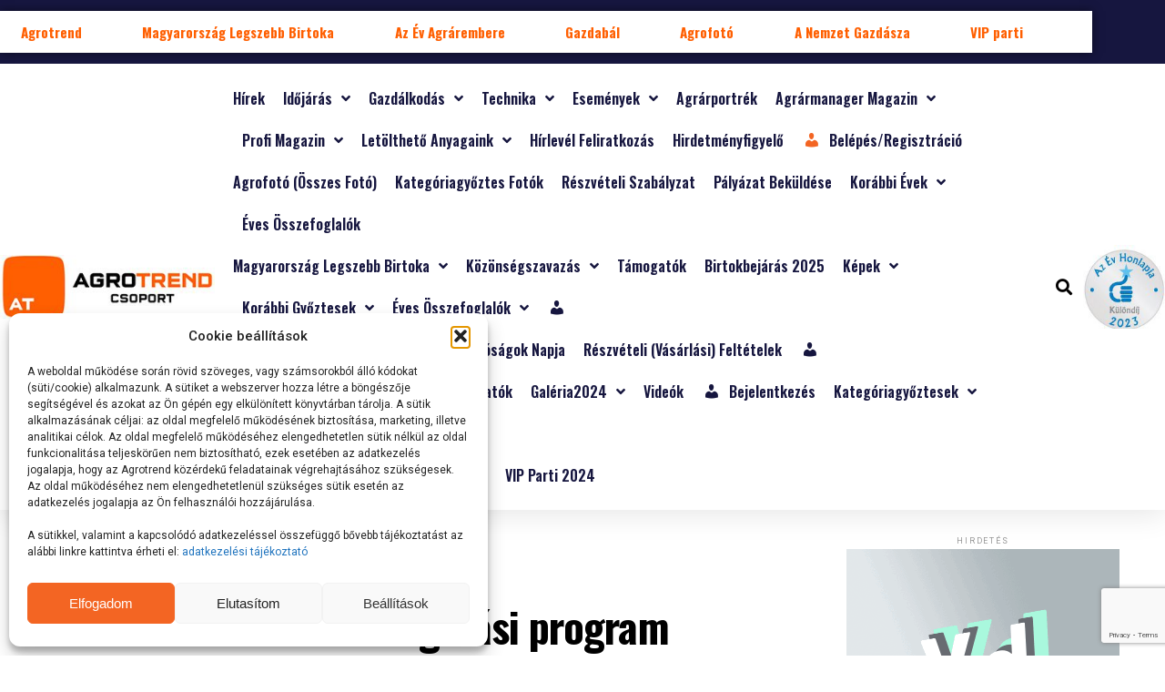

--- FILE ---
content_type: text/html; charset=UTF-8
request_url: https://agrotrend.hu/gazdalkodas/allattenyesztes/indul-a-meheszeti-tamogatasi-program/
body_size: 434282
content:
<!DOCTYPE html>
<html lang="hu" prefix="og: https://ogp.me/ns#">
<head>
	<meta charset="UTF-8">
	<meta name="viewport" content="width=device-width, initial-scale=1.0, viewport-fit=cover" />		<script type="text/javascript">
/* <![CDATA[ */
var theplus_ajax_url = "https://agrotrend.hu/wp-admin/admin-ajax.php";
		var theplus_ajax_post_url = "https://agrotrend.hu/wp-admin/admin-post.php";
		var theplus_nonce = "ddf0eae5c9";
/* ]]> */
</script>

<!-- Search Engine Optimization by Rank Math - https://rankmath.com/ -->
<title>Indul a méhészeti támogatási program - Agrotrend</title>
<meta name="description" content="Az agrártárca 2,8 milliárd forintos forráskerettel hirdette meg a méhészek munkáját segítő idei támogatási konstrukcióit, amelyek kulcsszerepet játszanak a magyar méhágazat életében - jelentette be Nagy István agrárminiszter. Az érintettek 2023. június 27. napjától nyújthatják be kérelmeiket."/>
<meta name="robots" content="index, follow, max-snippet:-1, max-video-preview:-1, max-image-preview:large"/>
<link rel="canonical" href="https://agrotrend.hu/gazdalkodas/allattenyesztes/indul-a-meheszeti-tamogatasi-program/" />
<meta property="og:locale" content="hu_HU" />
<meta property="og:type" content="article" />
<meta property="og:title" content="Indul a méhészeti támogatási program - Agrotrend" />
<meta property="og:description" content="Az agrártárca 2,8 milliárd forintos forráskerettel hirdette meg a méhészek munkáját segítő idei támogatási konstrukcióit, amelyek kulcsszerepet játszanak a magyar méhágazat életében - jelentette be Nagy István agrárminiszter. Az érintettek 2023. június 27. napjától nyújthatják be kérelmeiket." />
<meta property="og:url" content="https://agrotrend.hu/gazdalkodas/allattenyesztes/indul-a-meheszeti-tamogatasi-program/" />
<meta property="og:site_name" content="Agrotrend" />
<meta property="article:section" content="Állattenyésztés" />
<meta property="og:updated_time" content="2023-08-16T22:20:04+02:00" />
<meta property="og:image" content="https://agrotrend.hu/wp-content/uploads/2023/08/copy_20230627-mehesz-AM.jpg" />
<meta property="og:image:secure_url" content="https://agrotrend.hu/wp-content/uploads/2023/08/copy_20230627-mehesz-AM.jpg" />
<meta property="og:image:width" content="800" />
<meta property="og:image:height" content="533" />
<meta property="og:image:alt" content="Indul a méhészeti támogatási program" />
<meta property="og:image:type" content="image/jpeg" />
<meta property="article:published_time" content="2023-06-27T11:13:00+02:00" />
<meta property="article:modified_time" content="2023-08-16T22:20:04+02:00" />
<meta name="twitter:card" content="summary_large_image" />
<meta name="twitter:title" content="Indul a méhészeti támogatási program - Agrotrend" />
<meta name="twitter:description" content="Az agrártárca 2,8 milliárd forintos forráskerettel hirdette meg a méhészek munkáját segítő idei támogatási konstrukcióit, amelyek kulcsszerepet játszanak a magyar méhágazat életében - jelentette be Nagy István agrárminiszter. Az érintettek 2023. június 27. napjától nyújthatják be kérelmeiket." />
<meta name="twitter:image" content="https://agrotrend.hu/wp-content/uploads/2023/08/copy_20230627-mehesz-AM.jpg" />
<meta name="twitter:label1" content="Szerző:" />
<meta name="twitter:data1" content="ki_trend" />
<meta name="twitter:label2" content="Olvasási idő" />
<meta name="twitter:data2" content="4 perc" />
<script type="application/ld+json" class="rank-math-schema">{"@context":"https://schema.org","@graph":[{"@type":["Person","Organization"],"@id":"https://agrotrend.hu/#person","name":"Agrotrend","logo":{"@type":"ImageObject","@id":"https://agrotrend.hu/#logo","url":"https://agrotrend.hu/wp-content/uploads/2023/06/uj-agrotrend-logo.jpg","contentUrl":"https://agrotrend.hu/wp-content/uploads/2023/06/uj-agrotrend-logo.jpg","caption":"Agrotrend","inLanguage":"hu","width":"270","height":"80"},"image":{"@type":"ImageObject","@id":"https://agrotrend.hu/#logo","url":"https://agrotrend.hu/wp-content/uploads/2023/06/uj-agrotrend-logo.jpg","contentUrl":"https://agrotrend.hu/wp-content/uploads/2023/06/uj-agrotrend-logo.jpg","caption":"Agrotrend","inLanguage":"hu","width":"270","height":"80"}},{"@type":"WebSite","@id":"https://agrotrend.hu/#website","url":"https://agrotrend.hu","name":"Agrotrend","alternateName":"Agr\u00e1r h\u00edrport\u00e1l","publisher":{"@id":"https://agrotrend.hu/#person"},"inLanguage":"hu"},{"@type":"ImageObject","@id":"https://agrotrend.hu/wp-content/uploads/2023/08/copy_20230627-mehesz-AM.jpg","url":"https://agrotrend.hu/wp-content/uploads/2023/08/copy_20230627-mehesz-AM.jpg","width":"800","height":"533","inLanguage":"hu"},{"@type":"BreadcrumbList","@id":"https://agrotrend.hu/gazdalkodas/allattenyesztes/indul-a-meheszeti-tamogatasi-program/#breadcrumb","itemListElement":[{"@type":"ListItem","position":"1","item":{"@id":"https://agrotrend.hu","name":"Kezd\u0151lap"}},{"@type":"ListItem","position":"2","item":{"@id":"https://agrotrend.hu/gazdalkodas/allattenyesztes/indul-a-meheszeti-tamogatasi-program/","name":"Indul a m\u00e9h\u00e9szeti t\u00e1mogat\u00e1si program"}}]},{"@type":"WebPage","@id":"https://agrotrend.hu/gazdalkodas/allattenyesztes/indul-a-meheszeti-tamogatasi-program/#webpage","url":"https://agrotrend.hu/gazdalkodas/allattenyesztes/indul-a-meheszeti-tamogatasi-program/","name":"Indul a m\u00e9h\u00e9szeti t\u00e1mogat\u00e1si program - Agrotrend","datePublished":"2023-06-27T11:13:00+02:00","dateModified":"2023-08-16T22:20:04+02:00","isPartOf":{"@id":"https://agrotrend.hu/#website"},"primaryImageOfPage":{"@id":"https://agrotrend.hu/wp-content/uploads/2023/08/copy_20230627-mehesz-AM.jpg"},"inLanguage":"hu","breadcrumb":{"@id":"https://agrotrend.hu/gazdalkodas/allattenyesztes/indul-a-meheszeti-tamogatasi-program/#breadcrumb"}},{"@type":"Person","@id":"https://agrotrend.hu/author/ki_trend/","name":"ki_trend","url":"https://agrotrend.hu/author/ki_trend/","image":{"@type":"ImageObject","@id":"https://secure.gravatar.com/avatar/25f4c73ad5adb1b66c3dc74e5b30fa75bf6ce7d22986573e36260c76eb4b7768?s=96&amp;d=mm&amp;r=g","url":"https://secure.gravatar.com/avatar/25f4c73ad5adb1b66c3dc74e5b30fa75bf6ce7d22986573e36260c76eb4b7768?s=96&amp;d=mm&amp;r=g","caption":"ki_trend","inLanguage":"hu"}},{"@type":"BlogPosting","headline":"Indul a m\u00e9h\u00e9szeti t\u00e1mogat\u00e1si program - Agrotrend","datePublished":"2023-06-27T11:13:00+02:00","dateModified":"2023-08-16T22:20:04+02:00","author":{"@id":"https://agrotrend.hu/author/ki_trend/","name":"ki_trend"},"publisher":{"@id":"https://agrotrend.hu/#person"},"description":"Az agr\u00e1rt\u00e1rca 2,8 milli\u00e1rd forintos forr\u00e1skerettel hirdette meg a m\u00e9h\u00e9szek munk\u00e1j\u00e1t seg\u00edt\u0151 idei t\u00e1mogat\u00e1si konstrukci\u00f3it, amelyek kulcsszerepet j\u00e1tszanak a magyar m\u00e9h\u00e1gazat \u00e9let\u00e9ben - jelentette be Nagy Istv\u00e1n agr\u00e1rminiszter. Az \u00e9rintettek 2023. j\u00fanius 27. napj\u00e1t\u00f3l ny\u00fajthatj\u00e1k be k\u00e9relmeiket.","name":"Indul a m\u00e9h\u00e9szeti t\u00e1mogat\u00e1si program - Agrotrend","@id":"https://agrotrend.hu/gazdalkodas/allattenyesztes/indul-a-meheszeti-tamogatasi-program/#richSnippet","isPartOf":{"@id":"https://agrotrend.hu/gazdalkodas/allattenyesztes/indul-a-meheszeti-tamogatasi-program/#webpage"},"image":{"@id":"https://agrotrend.hu/wp-content/uploads/2023/08/copy_20230627-mehesz-AM.jpg"},"inLanguage":"hu","mainEntityOfPage":{"@id":"https://agrotrend.hu/gazdalkodas/allattenyesztes/indul-a-meheszeti-tamogatasi-program/#webpage"}}]}</script>
<!-- /Rank Math WordPress SEO plugin -->

<link rel='dns-prefetch' href='//www.google.com' />
<link rel='dns-prefetch' href='//www.googletagmanager.com' />
<link rel='dns-prefetch' href='//ajax.googleapis.com' />
<link rel='dns-prefetch' href='//fonts.googleapis.com' />
<link rel="alternate" type="application/rss+xml" title="Agrotrend &raquo; hírcsatorna" href="https://agrotrend.hu/feed/" />
<link rel="alternate" type="application/rss+xml" title="Agrotrend &raquo; hozzászólás hírcsatorna" href="https://agrotrend.hu/comments/feed/" />
<link rel="alternate" type="application/rss+xml" title="Agrotrend &raquo; Indul a méhészeti támogatási program hozzászólás hírcsatorna" href="https://agrotrend.hu/gazdalkodas/allattenyesztes/indul-a-meheszeti-tamogatasi-program/feed/" />
<style type="text/css">.brave_popup{display:none}</style><script data-no-optimize="1"> var brave_popup_data = {}; var bravepop_emailValidation=false; var brave_popup_videos = {};  var brave_popup_formData = {};var brave_popup_adminUser = false; var brave_popup_pageInfo = {"type":"single","pageID":147193,"singleType":"post"};  var bravepop_emailSuggestions={};</script><link rel="alternate" title="oEmbed (JSON)" type="application/json+oembed" href="https://agrotrend.hu/wp-json/oembed/1.0/embed?url=https%3A%2F%2Fagrotrend.hu%2Fgazdalkodas%2Fallattenyesztes%2Findul-a-meheszeti-tamogatasi-program%2F" />
<link rel="alternate" title="oEmbed (XML)" type="text/xml+oembed" href="https://agrotrend.hu/wp-json/oembed/1.0/embed?url=https%3A%2F%2Fagrotrend.hu%2Fgazdalkodas%2Fallattenyesztes%2Findul-a-meheszeti-tamogatasi-program%2F&#038;format=xml" />
<!-- agrotrend.hu is managing ads with Advanced Ads 2.0.16 – https://wpadvancedads.com/ --><script id="agrot-ready">
			window.advanced_ads_ready=function(e,a){a=a||"complete";var d=function(e){return"interactive"===a?"loading"!==e:"complete"===e};d(document.readyState)?e():document.addEventListener("readystatechange",(function(a){d(a.target.readyState)&&e()}),{once:"interactive"===a})},window.advanced_ads_ready_queue=window.advanced_ads_ready_queue||[];		</script>
		<style id='wp-img-auto-sizes-contain-inline-css' type='text/css'>
img:is([sizes=auto i],[sizes^="auto," i]){contain-intrinsic-size:3000px 1500px}
/*# sourceURL=wp-img-auto-sizes-contain-inline-css */
</style>
<link rel='stylesheet' id='dashicons-css' href='https://agrotrend.hu/wp-includes/css/dashicons.min.css?ver=9e5af292261687abd34e7e3ab3a5b331' type='text/css' media='all' />
<link rel='stylesheet' id='post-views-counter-frontend-css' href='https://agrotrend.hu/wp-content/plugins/post-views-counter/css/frontend.css?ver=1.7.3' type='text/css' media='all' />
<style id='wp-emoji-styles-inline-css' type='text/css'>

	img.wp-smiley, img.emoji {
		display: inline !important;
		border: none !important;
		box-shadow: none !important;
		height: 1em !important;
		width: 1em !important;
		margin: 0 0.07em !important;
		vertical-align: -0.1em !important;
		background: none !important;
		padding: 0 !important;
	}
/*# sourceURL=wp-emoji-styles-inline-css */
</style>
<link rel='stylesheet' id='wp-block-library-css' href='https://agrotrend.hu/wp-includes/css/dist/block-library/style.min.css?ver=9e5af292261687abd34e7e3ab3a5b331' type='text/css' media='all' />
<style id='classic-theme-styles-inline-css' type='text/css'>
/*! This file is auto-generated */
.wp-block-button__link{color:#fff;background-color:#32373c;border-radius:9999px;box-shadow:none;text-decoration:none;padding:calc(.667em + 2px) calc(1.333em + 2px);font-size:1.125em}.wp-block-file__button{background:#32373c;color:#fff;text-decoration:none}
/*# sourceURL=/wp-includes/css/classic-themes.min.css */
</style>
<style id='global-styles-inline-css' type='text/css'>
:root{--wp--preset--aspect-ratio--square: 1;--wp--preset--aspect-ratio--4-3: 4/3;--wp--preset--aspect-ratio--3-4: 3/4;--wp--preset--aspect-ratio--3-2: 3/2;--wp--preset--aspect-ratio--2-3: 2/3;--wp--preset--aspect-ratio--16-9: 16/9;--wp--preset--aspect-ratio--9-16: 9/16;--wp--preset--color--black: #000000;--wp--preset--color--cyan-bluish-gray: #abb8c3;--wp--preset--color--white: #ffffff;--wp--preset--color--pale-pink: #f78da7;--wp--preset--color--vivid-red: #cf2e2e;--wp--preset--color--luminous-vivid-orange: #ff6900;--wp--preset--color--luminous-vivid-amber: #fcb900;--wp--preset--color--light-green-cyan: #7bdcb5;--wp--preset--color--vivid-green-cyan: #00d084;--wp--preset--color--pale-cyan-blue: #8ed1fc;--wp--preset--color--vivid-cyan-blue: #0693e3;--wp--preset--color--vivid-purple: #9b51e0;--wp--preset--gradient--vivid-cyan-blue-to-vivid-purple: linear-gradient(135deg,rgb(6,147,227) 0%,rgb(155,81,224) 100%);--wp--preset--gradient--light-green-cyan-to-vivid-green-cyan: linear-gradient(135deg,rgb(122,220,180) 0%,rgb(0,208,130) 100%);--wp--preset--gradient--luminous-vivid-amber-to-luminous-vivid-orange: linear-gradient(135deg,rgb(252,185,0) 0%,rgb(255,105,0) 100%);--wp--preset--gradient--luminous-vivid-orange-to-vivid-red: linear-gradient(135deg,rgb(255,105,0) 0%,rgb(207,46,46) 100%);--wp--preset--gradient--very-light-gray-to-cyan-bluish-gray: linear-gradient(135deg,rgb(238,238,238) 0%,rgb(169,184,195) 100%);--wp--preset--gradient--cool-to-warm-spectrum: linear-gradient(135deg,rgb(74,234,220) 0%,rgb(151,120,209) 20%,rgb(207,42,186) 40%,rgb(238,44,130) 60%,rgb(251,105,98) 80%,rgb(254,248,76) 100%);--wp--preset--gradient--blush-light-purple: linear-gradient(135deg,rgb(255,206,236) 0%,rgb(152,150,240) 100%);--wp--preset--gradient--blush-bordeaux: linear-gradient(135deg,rgb(254,205,165) 0%,rgb(254,45,45) 50%,rgb(107,0,62) 100%);--wp--preset--gradient--luminous-dusk: linear-gradient(135deg,rgb(255,203,112) 0%,rgb(199,81,192) 50%,rgb(65,88,208) 100%);--wp--preset--gradient--pale-ocean: linear-gradient(135deg,rgb(255,245,203) 0%,rgb(182,227,212) 50%,rgb(51,167,181) 100%);--wp--preset--gradient--electric-grass: linear-gradient(135deg,rgb(202,248,128) 0%,rgb(113,206,126) 100%);--wp--preset--gradient--midnight: linear-gradient(135deg,rgb(2,3,129) 0%,rgb(40,116,252) 100%);--wp--preset--font-size--small: 13px;--wp--preset--font-size--medium: 20px;--wp--preset--font-size--large: 36px;--wp--preset--font-size--x-large: 42px;--wp--preset--spacing--20: 0.44rem;--wp--preset--spacing--30: 0.67rem;--wp--preset--spacing--40: 1rem;--wp--preset--spacing--50: 1.5rem;--wp--preset--spacing--60: 2.25rem;--wp--preset--spacing--70: 3.38rem;--wp--preset--spacing--80: 5.06rem;--wp--preset--shadow--natural: 6px 6px 9px rgba(0, 0, 0, 0.2);--wp--preset--shadow--deep: 12px 12px 50px rgba(0, 0, 0, 0.4);--wp--preset--shadow--sharp: 6px 6px 0px rgba(0, 0, 0, 0.2);--wp--preset--shadow--outlined: 6px 6px 0px -3px rgb(255, 255, 255), 6px 6px rgb(0, 0, 0);--wp--preset--shadow--crisp: 6px 6px 0px rgb(0, 0, 0);}:where(.is-layout-flex){gap: 0.5em;}:where(.is-layout-grid){gap: 0.5em;}body .is-layout-flex{display: flex;}.is-layout-flex{flex-wrap: wrap;align-items: center;}.is-layout-flex > :is(*, div){margin: 0;}body .is-layout-grid{display: grid;}.is-layout-grid > :is(*, div){margin: 0;}:where(.wp-block-columns.is-layout-flex){gap: 2em;}:where(.wp-block-columns.is-layout-grid){gap: 2em;}:where(.wp-block-post-template.is-layout-flex){gap: 1.25em;}:where(.wp-block-post-template.is-layout-grid){gap: 1.25em;}.has-black-color{color: var(--wp--preset--color--black) !important;}.has-cyan-bluish-gray-color{color: var(--wp--preset--color--cyan-bluish-gray) !important;}.has-white-color{color: var(--wp--preset--color--white) !important;}.has-pale-pink-color{color: var(--wp--preset--color--pale-pink) !important;}.has-vivid-red-color{color: var(--wp--preset--color--vivid-red) !important;}.has-luminous-vivid-orange-color{color: var(--wp--preset--color--luminous-vivid-orange) !important;}.has-luminous-vivid-amber-color{color: var(--wp--preset--color--luminous-vivid-amber) !important;}.has-light-green-cyan-color{color: var(--wp--preset--color--light-green-cyan) !important;}.has-vivid-green-cyan-color{color: var(--wp--preset--color--vivid-green-cyan) !important;}.has-pale-cyan-blue-color{color: var(--wp--preset--color--pale-cyan-blue) !important;}.has-vivid-cyan-blue-color{color: var(--wp--preset--color--vivid-cyan-blue) !important;}.has-vivid-purple-color{color: var(--wp--preset--color--vivid-purple) !important;}.has-black-background-color{background-color: var(--wp--preset--color--black) !important;}.has-cyan-bluish-gray-background-color{background-color: var(--wp--preset--color--cyan-bluish-gray) !important;}.has-white-background-color{background-color: var(--wp--preset--color--white) !important;}.has-pale-pink-background-color{background-color: var(--wp--preset--color--pale-pink) !important;}.has-vivid-red-background-color{background-color: var(--wp--preset--color--vivid-red) !important;}.has-luminous-vivid-orange-background-color{background-color: var(--wp--preset--color--luminous-vivid-orange) !important;}.has-luminous-vivid-amber-background-color{background-color: var(--wp--preset--color--luminous-vivid-amber) !important;}.has-light-green-cyan-background-color{background-color: var(--wp--preset--color--light-green-cyan) !important;}.has-vivid-green-cyan-background-color{background-color: var(--wp--preset--color--vivid-green-cyan) !important;}.has-pale-cyan-blue-background-color{background-color: var(--wp--preset--color--pale-cyan-blue) !important;}.has-vivid-cyan-blue-background-color{background-color: var(--wp--preset--color--vivid-cyan-blue) !important;}.has-vivid-purple-background-color{background-color: var(--wp--preset--color--vivid-purple) !important;}.has-black-border-color{border-color: var(--wp--preset--color--black) !important;}.has-cyan-bluish-gray-border-color{border-color: var(--wp--preset--color--cyan-bluish-gray) !important;}.has-white-border-color{border-color: var(--wp--preset--color--white) !important;}.has-pale-pink-border-color{border-color: var(--wp--preset--color--pale-pink) !important;}.has-vivid-red-border-color{border-color: var(--wp--preset--color--vivid-red) !important;}.has-luminous-vivid-orange-border-color{border-color: var(--wp--preset--color--luminous-vivid-orange) !important;}.has-luminous-vivid-amber-border-color{border-color: var(--wp--preset--color--luminous-vivid-amber) !important;}.has-light-green-cyan-border-color{border-color: var(--wp--preset--color--light-green-cyan) !important;}.has-vivid-green-cyan-border-color{border-color: var(--wp--preset--color--vivid-green-cyan) !important;}.has-pale-cyan-blue-border-color{border-color: var(--wp--preset--color--pale-cyan-blue) !important;}.has-vivid-cyan-blue-border-color{border-color: var(--wp--preset--color--vivid-cyan-blue) !important;}.has-vivid-purple-border-color{border-color: var(--wp--preset--color--vivid-purple) !important;}.has-vivid-cyan-blue-to-vivid-purple-gradient-background{background: var(--wp--preset--gradient--vivid-cyan-blue-to-vivid-purple) !important;}.has-light-green-cyan-to-vivid-green-cyan-gradient-background{background: var(--wp--preset--gradient--light-green-cyan-to-vivid-green-cyan) !important;}.has-luminous-vivid-amber-to-luminous-vivid-orange-gradient-background{background: var(--wp--preset--gradient--luminous-vivid-amber-to-luminous-vivid-orange) !important;}.has-luminous-vivid-orange-to-vivid-red-gradient-background{background: var(--wp--preset--gradient--luminous-vivid-orange-to-vivid-red) !important;}.has-very-light-gray-to-cyan-bluish-gray-gradient-background{background: var(--wp--preset--gradient--very-light-gray-to-cyan-bluish-gray) !important;}.has-cool-to-warm-spectrum-gradient-background{background: var(--wp--preset--gradient--cool-to-warm-spectrum) !important;}.has-blush-light-purple-gradient-background{background: var(--wp--preset--gradient--blush-light-purple) !important;}.has-blush-bordeaux-gradient-background{background: var(--wp--preset--gradient--blush-bordeaux) !important;}.has-luminous-dusk-gradient-background{background: var(--wp--preset--gradient--luminous-dusk) !important;}.has-pale-ocean-gradient-background{background: var(--wp--preset--gradient--pale-ocean) !important;}.has-electric-grass-gradient-background{background: var(--wp--preset--gradient--electric-grass) !important;}.has-midnight-gradient-background{background: var(--wp--preset--gradient--midnight) !important;}.has-small-font-size{font-size: var(--wp--preset--font-size--small) !important;}.has-medium-font-size{font-size: var(--wp--preset--font-size--medium) !important;}.has-large-font-size{font-size: var(--wp--preset--font-size--large) !important;}.has-x-large-font-size{font-size: var(--wp--preset--font-size--x-large) !important;}
:where(.wp-block-post-template.is-layout-flex){gap: 1.25em;}:where(.wp-block-post-template.is-layout-grid){gap: 1.25em;}
:where(.wp-block-term-template.is-layout-flex){gap: 1.25em;}:where(.wp-block-term-template.is-layout-grid){gap: 1.25em;}
:where(.wp-block-columns.is-layout-flex){gap: 2em;}:where(.wp-block-columns.is-layout-grid){gap: 2em;}
:root :where(.wp-block-pullquote){font-size: 1.5em;line-height: 1.6;}
/*# sourceURL=global-styles-inline-css */
</style>
<link rel='stylesheet' id='som_lost_password_style-css' href='https://agrotrend.hu/wp-content/plugins/frontend-reset-password/assets/css/password-lost.css?ver=9e5af292261687abd34e7e3ab3a5b331' type='text/css' media='all' />
<link rel='stylesheet' id='ssb-front-css-css' href='https://agrotrend.hu/wp-content/plugins/simple-social-buttons/assets/css/front.css?ver=6.2.0' type='text/css' media='all' />
<link rel='stylesheet' id='ql-jquery-ui-css' href='//ajax.googleapis.com/ajax/libs/jqueryui/1.12.1/themes/smoothness/jquery-ui.css?ver=9e5af292261687abd34e7e3ab3a5b331' type='text/css' media='all' />
<link rel='stylesheet' id='cmplz-general-css' href='https://agrotrend.hu/wp-content/plugins/complianz-gdpr/assets/css/cookieblocker.min.css?ver=1767600639' type='text/css' media='all' />
<link rel='stylesheet' id='theplus-plus-extra-adv-plus-extra-adv-css' href='//agrotrend.hu/wp-content/plugins/the-plus-addons-for-elementor-page-builder/assets/css/main/plus-extra-adv/plus-extra-adv.min.css?ver=1769435046' type='text/css' media='all' />
<link rel='stylesheet' id='theplus-plus-alignmnet-plus-extra-adv-css' href='//agrotrend.hu/wp-content/plugins/the-plus-addons-for-elementor-page-builder/assets/css/main/plus-extra-adv/plus-alignmnet.css?ver=1769435046' type='text/css' media='all' />
<link rel='stylesheet' id='theplus-plus-temp-notice-plus-extra-adv-css' href='//agrotrend.hu/wp-content/plugins/the-plus-addons-for-elementor-page-builder/assets/css/main/plus-extra-adv/plus-temp-notice.css?ver=1769435046' type='text/css' media='all' />
<link rel='stylesheet' id='theplus-plus-nav-menu-navigation-menu-css' href='//agrotrend.hu/wp-content/plugins/theplus_elementor_addon/assets/css/main/navigation-menu/plus-nav-menu.min.css?ver=1769435046' type='text/css' media='all' />
<link rel='stylesheet' id='mvp-custom-style-css' href='https://agrotrend.hu/wp-content/themes/zox-news/style.css?ver=9e5af292261687abd34e7e3ab3a5b331' type='text/css' media='all' />
<style id='mvp-custom-style-inline-css' type='text/css'>


#mvp-wallpaper {
	background: url() no-repeat 50% 0;
	}

#mvp-foot-copy a {
	color: #999999;
	}

#mvp-content-main p a,
#mvp-content-main ul a,
#mvp-content-main ol a,
.mvp-post-add-main p a,
.mvp-post-add-main ul a,
.mvp-post-add-main ol a {
	box-shadow: inset 0 -4px 0 #999999;
	}

#mvp-content-main p a:hover,
#mvp-content-main ul a:hover,
#mvp-content-main ol a:hover,
.mvp-post-add-main p a:hover,
.mvp-post-add-main ul a:hover,
.mvp-post-add-main ol a:hover {
	background: #999999;
	}

a,
a:visited,
.post-info-name a,
.woocommerce .woocommerce-breadcrumb a {
	color: #000000;
	}

#mvp-side-wrap a:hover {
	color: #000000;
	}

.mvp-fly-top:hover,
.mvp-vid-box-wrap,
ul.mvp-soc-mob-list li.mvp-soc-mob-com {
	background: #f36523;
	}

nav.mvp-fly-nav-menu ul li.menu-item-has-children:after,
.mvp-feat1-left-wrap span.mvp-cd-cat,
.mvp-widget-feat1-top-story span.mvp-cd-cat,
.mvp-widget-feat2-left-cont span.mvp-cd-cat,
.mvp-widget-dark-feat span.mvp-cd-cat,
.mvp-widget-dark-sub span.mvp-cd-cat,
.mvp-vid-wide-text span.mvp-cd-cat,
.mvp-feat2-top-text span.mvp-cd-cat,
.mvp-feat3-main-story span.mvp-cd-cat,
.mvp-feat3-sub-text span.mvp-cd-cat,
.mvp-feat4-main-text span.mvp-cd-cat,
.woocommerce-message:before,
.woocommerce-info:before,
.woocommerce-message:before {
	color: #f36523;
	}

#searchform input,
.mvp-authors-name {
	border-bottom: 1px solid #f36523;
	}

.mvp-fly-top:hover {
	border-top: 1px solid #f36523;
	border-left: 1px solid #f36523;
	border-bottom: 1px solid #f36523;
	}

.woocommerce .widget_price_filter .ui-slider .ui-slider-handle,
.woocommerce #respond input#submit.alt,
.woocommerce a.button.alt,
.woocommerce button.button.alt,
.woocommerce input.button.alt,
.woocommerce #respond input#submit.alt:hover,
.woocommerce a.button.alt:hover,
.woocommerce button.button.alt:hover,
.woocommerce input.button.alt:hover {
	background-color: #f36523;
	}

.woocommerce-error,
.woocommerce-info,
.woocommerce-message {
	border-top-color: #f36523;
	}

ul.mvp-feat1-list-buts li.active span.mvp-feat1-list-but,
span.mvp-widget-home-title,
span.mvp-post-cat,
span.mvp-feat1-pop-head {
	background: #f36523;
	}

.woocommerce span.onsale {
	background-color: #f36523;
	}

.mvp-widget-feat2-side-more-but,
.woocommerce .star-rating span:before,
span.mvp-prev-next-label,
.mvp-cat-date-wrap .sticky {
	color: #f36523 !important;
	}

#mvp-main-nav-top,
#mvp-fly-wrap,
.mvp-soc-mob-right,
#mvp-main-nav-small-cont {
	background: #000000;
	}

#mvp-main-nav-small .mvp-fly-but-wrap span,
#mvp-main-nav-small .mvp-search-but-wrap span,
.mvp-nav-top-left .mvp-fly-but-wrap span,
#mvp-fly-wrap .mvp-fly-but-wrap span {
	background: #555555;
	}

.mvp-nav-top-right .mvp-nav-search-but,
span.mvp-fly-soc-head,
.mvp-soc-mob-right i,
#mvp-main-nav-small span.mvp-nav-search-but,
#mvp-main-nav-small .mvp-nav-menu ul li a  {
	color: #555555;
	}

#mvp-main-nav-small .mvp-nav-menu ul li.menu-item-has-children a:after {
	border-color: #555555 transparent transparent transparent;
	}

#mvp-nav-top-wrap span.mvp-nav-search-but:hover,
#mvp-main-nav-small span.mvp-nav-search-but:hover {
	color: #f36523;
	}

#mvp-nav-top-wrap .mvp-fly-but-wrap:hover span,
#mvp-main-nav-small .mvp-fly-but-wrap:hover span,
span.mvp-woo-cart-num:hover {
	background: #f36523;
	}

#mvp-main-nav-bot-cont {
	background: #ffffff;
	}

#mvp-nav-bot-wrap .mvp-fly-but-wrap span,
#mvp-nav-bot-wrap .mvp-search-but-wrap span {
	background: #000000;
	}

#mvp-nav-bot-wrap span.mvp-nav-search-but,
#mvp-nav-bot-wrap .mvp-nav-menu ul li a {
	color: #000000;
	}

#mvp-nav-bot-wrap .mvp-nav-menu ul li.menu-item-has-children a:after {
	border-color: #000000 transparent transparent transparent;
	}

.mvp-nav-menu ul li:hover a {
	border-bottom: 5px solid #f36523;
	}

#mvp-nav-bot-wrap .mvp-fly-but-wrap:hover span {
	background: #f36523;
	}

#mvp-nav-bot-wrap span.mvp-nav-search-but:hover {
	color: #f36523;
	}

body,
.mvp-feat1-feat-text p,
.mvp-feat2-top-text p,
.mvp-feat3-main-text p,
.mvp-feat3-sub-text p,
#searchform input,
.mvp-author-info-text,
span.mvp-post-excerpt,
.mvp-nav-menu ul li ul.sub-menu li a,
nav.mvp-fly-nav-menu ul li a,
.mvp-ad-label,
span.mvp-feat-caption,
.mvp-post-tags a,
.mvp-post-tags a:visited,
span.mvp-author-box-name a,
#mvp-author-box-text p,
.mvp-post-gallery-text p,
ul.mvp-soc-mob-list li span,
#comments,
h3#reply-title,
h2.comments,
#mvp-foot-copy p,
span.mvp-fly-soc-head,
.mvp-post-tags-header,
span.mvp-prev-next-label,
span.mvp-post-add-link-but,
#mvp-comments-button a,
#mvp-comments-button span.mvp-comment-but-text,
.woocommerce ul.product_list_widget span.product-title,
.woocommerce ul.product_list_widget li a,
.woocommerce #reviews #comments ol.commentlist li .comment-text p.meta,
.woocommerce div.product p.price,
.woocommerce div.product p.price ins,
.woocommerce div.product p.price del,
.woocommerce ul.products li.product .price del,
.woocommerce ul.products li.product .price ins,
.woocommerce ul.products li.product .price,
.woocommerce #respond input#submit,
.woocommerce a.button,
.woocommerce button.button,
.woocommerce input.button,
.woocommerce .widget_price_filter .price_slider_amount .button,
.woocommerce span.onsale,
.woocommerce-review-link,
#woo-content p.woocommerce-result-count,
.woocommerce div.product .woocommerce-tabs ul.tabs li a,
a.mvp-inf-more-but,
span.mvp-cont-read-but,
span.mvp-cd-cat,
span.mvp-cd-date,
.mvp-feat4-main-text p,
span.mvp-woo-cart-num,
span.mvp-widget-home-title2,
.wp-caption,
#mvp-content-main p.wp-caption-text,
.gallery-caption,
.mvp-post-add-main p.wp-caption-text,
#bbpress-forums,
#bbpress-forums p,
.protected-post-form input,
#mvp-feat6-text p {
	font-family: 'Roboto', sans-serif;
	font-display: swap;
	}

.mvp-blog-story-text p,
span.mvp-author-page-desc,
#mvp-404 p,
.mvp-widget-feat1-bot-text p,
.mvp-widget-feat2-left-text p,
.mvp-flex-story-text p,
.mvp-search-text p,
#mvp-content-main p,
.mvp-post-add-main p,
#mvp-content-main ul li,
#mvp-content-main ol li,
.rwp-summary,
.rwp-u-review__comment,
.mvp-feat5-mid-main-text p,
.mvp-feat5-small-main-text p,
#mvp-content-main .wp-block-button__link,
.wp-block-audio figcaption,
.wp-block-video figcaption,
.wp-block-embed figcaption,
.wp-block-verse pre,
pre.wp-block-verse {
	font-family: 'PT Serif', sans-serif;
	font-display: swap;
	}

.mvp-nav-menu ul li a,
#mvp-foot-menu ul li a {
	font-family: 'Oswald', sans-serif;
	font-display: swap;
	}


.mvp-feat1-sub-text h2,
.mvp-feat1-pop-text h2,
.mvp-feat1-list-text h2,
.mvp-widget-feat1-top-text h2,
.mvp-widget-feat1-bot-text h2,
.mvp-widget-dark-feat-text h2,
.mvp-widget-dark-sub-text h2,
.mvp-widget-feat2-left-text h2,
.mvp-widget-feat2-right-text h2,
.mvp-blog-story-text h2,
.mvp-flex-story-text h2,
.mvp-vid-wide-more-text p,
.mvp-prev-next-text p,
.mvp-related-text,
.mvp-post-more-text p,
h2.mvp-authors-latest a,
.mvp-feat2-bot-text h2,
.mvp-feat3-sub-text h2,
.mvp-feat3-main-text h2,
.mvp-feat4-main-text h2,
.mvp-feat5-text h2,
.mvp-feat5-mid-main-text h2,
.mvp-feat5-small-main-text h2,
.mvp-feat5-mid-sub-text h2,
#mvp-feat6-text h2,
.alp-related-posts-wrapper .alp-related-post .post-title {
	font-family: 'Oswald', sans-serif;
	font-display: swap;
	}

.mvp-feat2-top-text h2,
.mvp-feat1-feat-text h2,
h1.mvp-post-title,
h1.mvp-post-title-wide,
.mvp-drop-nav-title h4,
#mvp-content-main blockquote p,
.mvp-post-add-main blockquote p,
#mvp-content-main p.has-large-font-size,
#mvp-404 h1,
#woo-content h1.page-title,
.woocommerce div.product .product_title,
.woocommerce ul.products li.product h3,
.alp-related-posts .current .post-title {
	font-family: 'Oswald', sans-serif;
	font-display: swap;
	}

span.mvp-feat1-pop-head,
.mvp-feat1-pop-text:before,
span.mvp-feat1-list-but,
span.mvp-widget-home-title,
.mvp-widget-feat2-side-more,
span.mvp-post-cat,
span.mvp-page-head,
h1.mvp-author-top-head,
.mvp-authors-name,
#mvp-content-main h1,
#mvp-content-main h2,
#mvp-content-main h3,
#mvp-content-main h4,
#mvp-content-main h5,
#mvp-content-main h6,
.woocommerce .related h2,
.woocommerce div.product .woocommerce-tabs .panel h2,
.woocommerce div.product .product_title,
.mvp-feat5-side-list .mvp-feat1-list-img:after {
	font-family: 'Roboto', sans-serif;
	font-display: swap;
	}

	

	#mvp-main-body-wrap {
		padding-top: 20px;
		}
	#mvp-feat2-wrap,
	#mvp-feat4-wrap,
	#mvp-post-feat-img-wide,
	#mvp-vid-wide-wrap {
		margin-top: -20px;
		}
	@media screen and (max-width: 479px) {
		#mvp-main-body-wrap {
			padding-top: 15px;
			}
		#mvp-feat2-wrap,
		#mvp-feat4-wrap,
		#mvp-post-feat-img-wide,
		#mvp-vid-wide-wrap {
			margin-top: -15px;
			}
		}
		

	@media screen and (max-width: 479px) {
		.single #mvp-content-body-top {
			max-height: 400px;
			}
		.single .mvp-cont-read-but-wrap {
			display: inline;
			}
		}
		

	.alp-advert {
		display: none;
	}
	.alp-related-posts-wrapper .alp-related-posts .current {
		margin: 0 0 10px;
	}
		
/*# sourceURL=mvp-custom-style-inline-css */
</style>
<link rel='stylesheet' id='fontawesome-child-css' href='https://agrotrend.hu/wp-content/themes/zox-news-child/font-awesome/css/all.css?ver=9e5af292261687abd34e7e3ab3a5b331' type='text/css' media='all' />
<link rel='stylesheet' id='mvp-custom-child-style-css' href='https://agrotrend.hu/wp-content/themes/zox-news-child/style.css?ver=1.1.0' type='text/css' media='all' />
<link rel='stylesheet' id='mvp-reset-css' href='https://agrotrend.hu/wp-content/themes/zox-news/css/reset.css?ver=9e5af292261687abd34e7e3ab3a5b331' type='text/css' media='all' />
<link rel='stylesheet' id='mvp-fonts-css' href='//fonts.googleapis.com/css?family=Roboto%3A300%2C400%2C700%2C900%7COswald%3A400%2C700%7CAdvent+Pro%3A700%7COpen+Sans%3A700%7CAnton%3A400Oswald%3A100%2C200%2C300%2C400%2C500%2C600%2C700%2C800%2C900%7COswald%3A100%2C200%2C300%2C400%2C500%2C600%2C700%2C800%2C900%7CRoboto%3A100%2C200%2C300%2C400%2C500%2C600%2C700%2C800%2C900%7CRoboto%3A100%2C200%2C300%2C400%2C500%2C600%2C700%2C800%2C900%7CPT+Serif%3A100%2C200%2C300%2C400%2C500%2C600%2C700%2C800%2C900%7COswald%3A100%2C200%2C300%2C400%2C500%2C600%2C700%2C800%2C900%26subset%3Dlatin%2Clatin-ext%2Ccyrillic%2Ccyrillic-ext%2Cgreek-ext%2Cgreek%2Cvietnamese%26display%3Dswap' type='text/css' media='all' />
<link rel='stylesheet' id='mvp-media-queries-css' href='https://agrotrend.hu/wp-content/themes/zox-news/css/media-queries.css?ver=9e5af292261687abd34e7e3ab3a5b331' type='text/css' media='all' />
<link rel='stylesheet' id='elementor-icons-css' href='https://agrotrend.hu/wp-content/plugins/elementor/assets/lib/eicons/css/elementor-icons.min.css?ver=5.46.0' type='text/css' media='all' />
<link rel='stylesheet' id='elementor-frontend-css' href='https://agrotrend.hu/wp-content/plugins/elementor/assets/css/frontend.min.css?ver=3.34.4' type='text/css' media='all' />
<link rel='stylesheet' id='elementor-post-89408-css' href='https://agrotrend.hu/wp-content/uploads/elementor/css/post-89408.css?ver=1769693337' type='text/css' media='all' />
<link rel='stylesheet' id='uael-frontend-css' href='https://agrotrend.hu/wp-content/plugins/ultimate-elementor/assets/min-css/uael-frontend.min.css?ver=1.42.3' type='text/css' media='all' />
<link rel='stylesheet' id='uael-teammember-social-icons-css' href='https://agrotrend.hu/wp-content/plugins/elementor/assets/css/widget-social-icons.min.css?ver=3.24.0' type='text/css' media='all' />
<link rel='stylesheet' id='uael-social-share-icons-brands-css' href='https://agrotrend.hu/wp-content/plugins/elementor/assets/lib/font-awesome/css/brands.css?ver=5.15.3' type='text/css' media='all' />
<link rel='stylesheet' id='uael-social-share-icons-fontawesome-css' href='https://agrotrend.hu/wp-content/plugins/elementor/assets/lib/font-awesome/css/fontawesome.css?ver=5.15.3' type='text/css' media='all' />
<link rel='stylesheet' id='uael-nav-menu-icons-css' href='https://agrotrend.hu/wp-content/plugins/elementor/assets/lib/font-awesome/css/solid.css?ver=5.15.3' type='text/css' media='all' />
<link rel='stylesheet' id='wpdt-elementor-widget-font-css' href='https://agrotrend.hu/wp-content/plugins/wpdatatables/integrations/starter/page-builders/elementor/css/style.css?ver=7.3.3' type='text/css' media='all' />
<link rel='stylesheet' id='elementor-post-113458-css' href='https://agrotrend.hu/wp-content/uploads/elementor/css/post-113458.css?ver=1769693338' type='text/css' media='all' />
<link rel='stylesheet' id='elementor-post-113452-css' href='https://agrotrend.hu/wp-content/uploads/elementor/css/post-113452.css?ver=1769693338' type='text/css' media='all' />
<link rel='stylesheet' id='elementor-icons-shared-0-css' href='https://agrotrend.hu/wp-content/plugins/elementor/assets/lib/font-awesome/css/fontawesome.min.css?ver=5.15.3' type='text/css' media='all' />
<link rel='stylesheet' id='elementor-icons-fa-solid-css' href='https://agrotrend.hu/wp-content/plugins/elementor/assets/lib/font-awesome/css/solid.min.css?ver=5.15.3' type='text/css' media='all' />
<link rel='stylesheet' id='elementor-icons-fa-brands-css' href='https://agrotrend.hu/wp-content/plugins/elementor/assets/lib/font-awesome/css/brands.min.css?ver=5.15.3' type='text/css' media='all' />
<script type="text/javascript" src="https://agrotrend.hu/wp-includes/js/jquery/jquery.min.js?ver=3.7.1" id="jquery-core-js"></script>
<script type="text/javascript" src="https://agrotrend.hu/wp-includes/js/jquery/jquery-migrate.min.js?ver=3.4.1" id="jquery-migrate-js"></script>
<script type="text/javascript" src="https://agrotrend.hu/wp-content/plugins/shortcode-for-current-date/dist/script.js?ver=9e5af292261687abd34e7e3ab3a5b331" id="shortcode-for-current-date-script-js"></script>
<script type="text/javascript" id="3d-flip-book-client-locale-loader-js-extra">
/* <![CDATA[ */
var FB3D_CLIENT_LOCALE = {"ajaxurl":"https://agrotrend.hu/wp-admin/admin-ajax.php","dictionary":{"Table of contents":"Table of contents","Close":"Close","Bookmarks":"Bookmarks","Thumbnails":"Thumbnails","Search":"Search","Share":"Share","Facebook":"Facebook","Twitter":"Twitter","Email":"Email","Play":"Play","Previous page":"Previous page","Next page":"Next page","Zoom in":"Zoom in","Zoom out":"Zoom out","Fit view":"Fit view","Auto play":"Auto play","Full screen":"Full screen","More":"More","Smart pan":"Smart pan","Single page":"Single page","Sounds":"Sounds","Stats":"Stats","Print":"Print","Download":"Download","Goto first page":"Goto first page","Goto last page":"Goto last page"},"images":"https://agrotrend.hu/wp-content/plugins/3d-flip-book/assets/images/","jsData":{"urls":[],"posts":{"ids_mis":[],"ids":[]},"pages":[],"firstPages":[],"bookCtrlProps":{"flushed":true,"actions":{"cmdZoomIn":{"enabled":"1","enabledInNarrow":"1"},"cmdZoomOut":{"enabled":"1","enabledInNarrow":"1"},"cmdDefaultZoom":{"enabled":"0","enabledInNarrow":"0"},"mouseCmdDragZoom":{"enabled":"0"},"mouseCmdRotate":{"enabled":"0"},"mouseCmdPan":{"enabled":"0"},"mouseCmdWheelZoom":{"enabled":"0"},"touchCmdZoom":{"enabled":"0"}}},"bookTemplates":[]},"key":"3d-flip-book","pdfJS":{"pdfJsLib":"https://agrotrend.hu/wp-content/plugins/3d-flip-book/assets/js/pdf.min.js?ver=4.3.136","pdfJsWorker":"https://agrotrend.hu/wp-content/plugins/3d-flip-book/assets/js/pdf.worker.js?ver=4.3.136","stablePdfJsLib":"https://agrotrend.hu/wp-content/plugins/3d-flip-book/assets/js/stable/pdf.min.js?ver=2.5.207","stablePdfJsWorker":"https://agrotrend.hu/wp-content/plugins/3d-flip-book/assets/js/stable/pdf.worker.js?ver=2.5.207","pdfJsCMapUrl":"https://agrotrend.hu/wp-content/plugins/3d-flip-book/assets/cmaps/"},"cacheurl":"https://agrotrend.hu/wp-content/uploads/3d-flip-book/cache/","pluginsurl":"https://agrotrend.hu/wp-content/plugins/","pluginurl":"https://agrotrend.hu/wp-content/plugins/3d-flip-book/","thumbnailSize":{"width":"150","height":"150"},"version":"1.16.16"};
//# sourceURL=3d-flip-book-client-locale-loader-js-extra
/* ]]> */
</script>
<script type="text/javascript" src="https://agrotrend.hu/wp-content/plugins/3d-flip-book/assets/js/client-locale-loader.js?ver=1.16.16" id="3d-flip-book-client-locale-loader-js" async="async" data-wp-strategy="async"></script>
<script type="text/javascript" id="advanced-ads-advanced-js-js-extra">
/* <![CDATA[ */
var advads_options = {"blog_id":"1","privacy":{"enabled":false,"state":"not_needed"}};
//# sourceURL=advanced-ads-advanced-js-js-extra
/* ]]> */
</script>
<script type="text/javascript" src="https://agrotrend.hu/wp-content/plugins/advanced-ads/public/assets/js/advanced.min.js?ver=2.0.16" id="advanced-ads-advanced-js-js"></script>

<!-- Google tag (gtag.js) snippet added by Site Kit -->
<!-- Google Analytics snippet added by Site Kit -->
<script type="text/javascript" src="https://www.googletagmanager.com/gtag/js?id=GT-WV3LL8W" id="google_gtagjs-js" async></script>
<script type="text/javascript" id="google_gtagjs-js-after">
/* <![CDATA[ */
window.dataLayer = window.dataLayer || [];function gtag(){dataLayer.push(arguments);}
gtag("set","linker",{"domains":["agrotrend.hu"]});
gtag("js", new Date());
gtag("set", "developer_id.dZTNiMT", true);
gtag("config", "GT-WV3LL8W");
 window._googlesitekit = window._googlesitekit || {}; window._googlesitekit.throttledEvents = []; window._googlesitekit.gtagEvent = (name, data) => { var key = JSON.stringify( { name, data } ); if ( !! window._googlesitekit.throttledEvents[ key ] ) { return; } window._googlesitekit.throttledEvents[ key ] = true; setTimeout( () => { delete window._googlesitekit.throttledEvents[ key ]; }, 5 ); gtag( "event", name, { ...data, event_source: "site-kit" } ); }; 
//# sourceURL=google_gtagjs-js-after
/* ]]> */
</script>
<script></script><link rel="https://api.w.org/" href="https://agrotrend.hu/wp-json/" /><link rel="alternate" title="JSON" type="application/json" href="https://agrotrend.hu/wp-json/wp/v2/posts/147193" /><style type="text/css">
			.aiovg-player {
				display: block;
				position: relative;
				border-radius: 3px;
				padding-bottom: 56.25%;
				width: 100%;
				height: 0;	
				overflow: hidden;
			}
			
			.aiovg-player iframe,
			.aiovg-player .video-js,
			.aiovg-player .plyr {
				--plyr-color-main: #00b2ff;
				position: absolute;
				inset: 0;	
				margin: 0;
				padding: 0;
				width: 100%;
				height: 100%;
			}
		</style><style>
.som-password-error-message,
.som-password-sent-message {
	background-color: #f36523;
	border-color: #f36523;
}
</style>
<meta name="generator" content="Site Kit by Google 1.171.0" /> <style media="screen">

		.simplesocialbuttons.simplesocialbuttons_inline .ssb-fb-like, .simplesocialbuttons.simplesocialbuttons_inline amp-facebook-like {
	  margin: ;
	}
		 /*inline margin*/
	
	
		.simplesocialbuttons.simplesocialbuttons_inline.simplesocial-round-txt button{
	  margin: ;
	}
	
	
	
	
			 /*margin-digbar*/

	
	
	
	
	
	
	
</style>

<!-- Open Graph Meta Tags generated by Simple Social Buttons 6.2.0 -->
<meta property="og:title" content="Indul a méhészeti támogatási program - Agrotrend" />
<meta property="og:type" content="article" />
<meta property="og:description" content="Az agrártárca 2,8 milliárd forintos forráskerettel hirdette meg a méhészek munkáját segítő idei támogatási konstrukcióit, amelyek kulcsszerepet játszanak a magyar méhágazat életében - jelentette be Nagy István agrárminiszter. Az érintettek 2023. június 27. napjától nyújthatják be kérelmeiket." />
<meta property="og:url" content="https://agrotrend.hu/gazdalkodas/allattenyesztes/indul-a-meheszeti-tamogatasi-program/" />
<meta property="og:site_name" content="Agrotrend" />
<meta property="og:image" content="https://agrotrend.hu/wp-content/uploads/2023/08/copy_20230627-mehesz-AM.jpg" />
<meta name="twitter:card" content="summary_large_image" />
<meta name="twitter:description" content="Az agrártárca 2,8 milliárd forintos forráskerettel hirdette meg a méhészek munkáját segítő idei támogatási konstrukcióit, amelyek kulcsszerepet játszanak a magyar méhágazat életében - jelentette be Nagy István agrárminiszter. Az érintettek 2023. június 27. napjától nyújthatják be kérelmeiket." />
<meta name="twitter:title" content="Indul a méhészeti támogatási program - Agrotrend" />
<meta property="twitter:image" content="https://agrotrend.hu/wp-content/uploads/2023/08/copy_20230627-mehesz-AM.jpg" />
			<style>.cmplz-hidden {
					display: none !important;
				}</style><script type="text/javascript">
		var advadsCfpQueue = [];
		var advadsCfpAd = function( adID ){
			if ( 'undefined' == typeof advadsProCfp ) { advadsCfpQueue.push( adID ) } else { advadsProCfp.addElement( adID ) }
		};
		</script>
		<script>
	jQuery('iframe').load(function() {
    jQuery("iframe").contents().find("#full-embed").css('border' , '#000 1px solid');	
});
</script>
    <style>
	.gdrts-emote-element-count{display:none!important;}.gdrts-emoji-one{
background-image: url(https://azevagrarembere.hu/wp-content/uploads/2023/12/zold-gomb.png)!important;    
background-size: 100% 100%!important;
max-width: 568px!important;
width: 568px!important;
max-height: 110px!important;
height: 110px!important;
}
.gdrts-state-inactive::after{content:"Ön már szavazott!";font-weight: 600;
    border: 4px solid red;
    padding: 10px;
    border-radius: 20px;margin-bottom: 50px;margin-top:-20px;
    margin-left: auto;
    margin-right: auto;
    display: block;
    max-width: 150px;text-align:center;}
</style>
	<meta name="generator" content="Elementor 3.34.4; settings: css_print_method-external, google_font-disabled, font_display-swap">
			<style>
				.e-con.e-parent:nth-of-type(n+4):not(.e-lazyloaded):not(.e-no-lazyload),
				.e-con.e-parent:nth-of-type(n+4):not(.e-lazyloaded):not(.e-no-lazyload) * {
					background-image: none !important;
				}
				@media screen and (max-height: 1024px) {
					.e-con.e-parent:nth-of-type(n+3):not(.e-lazyloaded):not(.e-no-lazyload),
					.e-con.e-parent:nth-of-type(n+3):not(.e-lazyloaded):not(.e-no-lazyload) * {
						background-image: none !important;
					}
				}
				@media screen and (max-height: 640px) {
					.e-con.e-parent:nth-of-type(n+2):not(.e-lazyloaded):not(.e-no-lazyload),
					.e-con.e-parent:nth-of-type(n+2):not(.e-lazyloaded):not(.e-no-lazyload) * {
						background-image: none !important;
					}
				}
			</style>
			<meta name="generator" content="Powered by WPBakery Page Builder - drag and drop page builder for WordPress."/>
        <style>
            #wpadminbar #wp-admin-bar-gdrts-toolbar .ab-icon:before {
                content: "\f155";
                top: 2px;
            }

            @media screen and ( max-width: 782px ) {
                #wpadminbar li#wp-admin-bar-gdrts-toolbar {
                    display: block;
                }
            }
        </style>
	
<!-- Google Tag Manager snippet added by Site Kit -->
<script type="text/javascript">
/* <![CDATA[ */

			( function( w, d, s, l, i ) {
				w[l] = w[l] || [];
				w[l].push( {'gtm.start': new Date().getTime(), event: 'gtm.js'} );
				var f = d.getElementsByTagName( s )[0],
					j = d.createElement( s ), dl = l != 'dataLayer' ? '&l=' + l : '';
				j.async = true;
				j.src = 'https://www.googletagmanager.com/gtm.js?id=' + i + dl;
				f.parentNode.insertBefore( j, f );
			} )( window, document, 'script', 'dataLayer', 'GTM-K3X3RG77' );
			
/* ]]> */
</script>

<!-- End Google Tag Manager snippet added by Site Kit -->
<link rel="icon" href="https://agrotrend.hu/wp-content/uploads/2023/06/cropped-363_5982_favico-80x80.jpg" sizes="32x32" />
<link rel="icon" href="https://agrotrend.hu/wp-content/uploads/2023/06/cropped-363_5982_favico-300x300.jpg" sizes="192x192" />
<link rel="apple-touch-icon" href="https://agrotrend.hu/wp-content/uploads/2023/06/cropped-363_5982_favico-300x300.jpg" />
<meta name="msapplication-TileImage" content="https://agrotrend.hu/wp-content/uploads/2023/06/cropped-363_5982_favico-300x300.jpg" />
<noscript><style> .wpb_animate_when_almost_visible { opacity: 1; }</style></noscript></head>
<body data-rsssl=1 data-cmplz=1 class="wp-singular post-template-default single single-post postid-147193 single-format-standard wp-custom-logo wp-embed-responsive wp-theme-zox-news wp-child-theme-zox-news-child wpb-js-composer js-comp-ver-8.7.2 vc_responsive elementor-default elementor-kit-89408">
		<!-- Google Tag Manager (noscript) snippet added by Site Kit -->
		<noscript>
			<iframe src="https://www.googletagmanager.com/ns.html?id=GTM-K3X3RG77" height="0" width="0" style="display:none;visibility:hidden"></iframe>
		</noscript>
		<!-- End Google Tag Manager (noscript) snippet added by Site Kit -->
				<header data-elementor-type="header" data-elementor-id="113458" class="elementor elementor-113458 elementor-location-header" data-elementor-post-type="elementor_library">
					<section class="elementor-section elementor-top-section elementor-element elementor-element-24caab85 elementor-section-full_width elementor-hidden-mobile elementor-section-height-default elementor-section-height-default" data-id="24caab85" data-element_type="section" id="header_pop" data-settings="{&quot;sticky&quot;:&quot;top&quot;,&quot;background_background&quot;:&quot;classic&quot;,&quot;sticky_on&quot;:[&quot;desktop&quot;,&quot;tablet&quot;,&quot;mobile&quot;],&quot;sticky_offset&quot;:0,&quot;sticky_effects_offset&quot;:0,&quot;sticky_anchor_link_offset&quot;:0}">
						<div class="elementor-container elementor-column-gap-default">
					<div class="elementor-column elementor-col-100 elementor-top-column elementor-element elementor-element-6df9b68f" data-id="6df9b68f" data-element_type="column" data-settings="{&quot;background_background&quot;:&quot;classic&quot;}">
			<div class="elementor-widget-wrap elementor-element-populated">
					<div class="elementor-background-overlay"></div>
						<section class="elementor-section elementor-inner-section elementor-element elementor-element-7d67b244 elementor-reverse-mobile elementor-section-boxed elementor-section-height-default elementor-section-height-default" data-id="7d67b244" data-element_type="section" data-settings="{&quot;background_background&quot;:&quot;classic&quot;}">
						<div class="elementor-container elementor-column-gap-default">
					<div class="elementor-column elementor-col-100 elementor-inner-column elementor-element elementor-element-52f04df7 elementor-hidden-phone" data-id="52f04df7" data-element_type="column" data-settings="{&quot;background_background&quot;:&quot;classic&quot;}">
			<div class="elementor-widget-wrap elementor-element-populated">
					<div class="elementor-background-overlay"></div>
						<div class="elementor-element elementor-element-7754099 elementor-nav-menu--stretch elementor-widget__width-initial elementor-nav-menu__align-justify elementor-nav-menu--dropdown-tablet elementor-nav-menu__text-align-aside elementor-nav-menu--toggle elementor-nav-menu--burger elementor-widget elementor-widget-nav-menu" data-id="7754099" data-element_type="widget" data-settings="{&quot;full_width&quot;:&quot;stretch&quot;,&quot;submenu_icon&quot;:{&quot;value&quot;:&quot;&lt;i class=\&quot;fas fa-angle-down\&quot; aria-hidden=\&quot;true\&quot;&gt;&lt;\/i&gt;&quot;,&quot;library&quot;:&quot;fa-solid&quot;},&quot;layout&quot;:&quot;horizontal&quot;,&quot;toggle&quot;:&quot;burger&quot;}" data-widget_type="nav-menu.default">
				<div class="elementor-widget-container">
								<nav aria-label="Menü" class="elementor-nav-menu--main elementor-nav-menu__container elementor-nav-menu--layout-horizontal e--pointer-underline e--animation-fade">
				<ul id="menu-1-7754099" class="elementor-nav-menu"><li class="menu-item menu-item-type-post_type menu-item-object-page menu-item-home menu-item-285816"><a href="https://agrotrend.hu/" class="elementor-item">Agrotrend</a></li>
<li class="menu-item menu-item-type-custom menu-item-object-custom menu-item-285818"><a href="https://agrotrend.hu/magyarorszag-legszebb-birtoka/" class="elementor-item">Magyarország Legszebb Birtoka</a></li>
<li class="menu-item menu-item-type-custom menu-item-object-custom menu-item-285819"><a target="_blank" href="https://agrotrend.hu/azevagrarembere" class="elementor-item">Az Év Agrárembere</a></li>
<li class="menu-item menu-item-type-custom menu-item-object-custom menu-item-285820"><a target="_blank" href="https://www.magyargazdakbalja.hu/" class="elementor-item">Gazdabál</a></li>
<li class="menu-item menu-item-type-custom menu-item-object-custom menu-item-285821"><a href="https://agrotrend.hu/agrofoto/" class="elementor-item">Agrofotó</a></li>
<li class="menu-item menu-item-type-custom menu-item-object-custom menu-item-285823"><a target="_blank" href="https://nemzetgazdasza.hu/" class="elementor-item">A Nemzet Gazdásza</a></li>
<li class="menu-item menu-item-type-custom menu-item-object-custom menu-item-317561"><a href="https://agrotrend.hu/vip" class="elementor-item">VIP parti</a></li>
</ul>			</nav>
					<div class="elementor-menu-toggle" role="button" tabindex="0" aria-label="Menü kapcsoló" aria-expanded="false">
			<i aria-hidden="true" role="presentation" class="elementor-menu-toggle__icon--open eicon-menu-bar"></i><i aria-hidden="true" role="presentation" class="elementor-menu-toggle__icon--close eicon-close"></i>		</div>
					<nav class="elementor-nav-menu--dropdown elementor-nav-menu__container" aria-hidden="true">
				<ul id="menu-2-7754099" class="elementor-nav-menu"><li class="menu-item menu-item-type-post_type menu-item-object-page menu-item-home menu-item-285816"><a href="https://agrotrend.hu/" class="elementor-item" tabindex="-1">Agrotrend</a></li>
<li class="menu-item menu-item-type-custom menu-item-object-custom menu-item-285818"><a href="https://agrotrend.hu/magyarorszag-legszebb-birtoka/" class="elementor-item" tabindex="-1">Magyarország Legszebb Birtoka</a></li>
<li class="menu-item menu-item-type-custom menu-item-object-custom menu-item-285819"><a target="_blank" href="https://agrotrend.hu/azevagrarembere" class="elementor-item" tabindex="-1">Az Év Agrárembere</a></li>
<li class="menu-item menu-item-type-custom menu-item-object-custom menu-item-285820"><a target="_blank" href="https://www.magyargazdakbalja.hu/" class="elementor-item" tabindex="-1">Gazdabál</a></li>
<li class="menu-item menu-item-type-custom menu-item-object-custom menu-item-285821"><a href="https://agrotrend.hu/agrofoto/" class="elementor-item" tabindex="-1">Agrofotó</a></li>
<li class="menu-item menu-item-type-custom menu-item-object-custom menu-item-285823"><a target="_blank" href="https://nemzetgazdasza.hu/" class="elementor-item" tabindex="-1">A Nemzet Gazdásza</a></li>
<li class="menu-item menu-item-type-custom menu-item-object-custom menu-item-317561"><a href="https://agrotrend.hu/vip" class="elementor-item" tabindex="-1">VIP parti</a></li>
</ul>			</nav>
						</div>
				</div>
					</div>
		</div>
					</div>
		</section>
				<section class="elementor-section elementor-inner-section elementor-element elementor-element-32ad643a elementor-section-full_width elementor-section-height-default elementor-section-height-default" data-id="32ad643a" data-element_type="section" data-settings="{&quot;background_background&quot;:&quot;classic&quot;}">
						<div class="elementor-container elementor-column-gap-default">
					<div class="elementor-column elementor-col-25 elementor-inner-column elementor-element elementor-element-602e1196" data-id="602e1196" data-element_type="column">
			<div class="elementor-widget-wrap elementor-element-populated">
						<div class="elementor-element elementor-element-455aff43 elementor-widget elementor-widget-image" data-id="455aff43" data-element_type="widget" data-widget_type="image.default">
				<div class="elementor-widget-container">
																<a href="https://agrotrend.hu">
							<img width="270" height="80" src="https://agrotrend.hu/wp-content/uploads/2023/06/uj-agrotrend-logo.jpg" class="attachment-large size-large wp-image-268126" alt="" />								</a>
															</div>
				</div>
					</div>
		</div>
				<div class="elementor-column elementor-col-25 elementor-inner-column elementor-element elementor-element-3eac423a" data-id="3eac423a" data-element_type="column">
			<div class="elementor-widget-wrap elementor-element-populated">
						<div class="elementor-element elementor-element-c4b2478 elementor-nav-menu--stretch elementor-widget__width-initial elementor-hidden-tablet elementor-hidden-mobile elementor-nav-menu--dropdown-tablet elementor-nav-menu__text-align-aside elementor-nav-menu--toggle elementor-nav-menu--burger elementor-widget elementor-widget-nav-menu" data-id="c4b2478" data-element_type="widget" data-settings="{&quot;full_width&quot;:&quot;stretch&quot;,&quot;submenu_icon&quot;:{&quot;value&quot;:&quot;&lt;i class=\&quot;fas fa-angle-down\&quot; aria-hidden=\&quot;true\&quot;&gt;&lt;\/i&gt;&quot;,&quot;library&quot;:&quot;fa-solid&quot;},&quot;layout&quot;:&quot;horizontal&quot;,&quot;toggle&quot;:&quot;burger&quot;}" data-widget_type="nav-menu.default">
				<div class="elementor-widget-container">
								<nav aria-label="Menü" class="elementor-nav-menu--main elementor-nav-menu__container elementor-nav-menu--layout-horizontal e--pointer-underline e--animation-fade">
				<ul id="menu-1-c4b2478" class="elementor-nav-menu"><li class="menu-item menu-item-type-custom menu-item-object-custom menu-item-269845"><a href="https://agrotrend.hu/legutobbi-hireink" class="elementor-item">Hírek</a></li>
<li class="menu-item menu-item-type-taxonomy menu-item-object-category menu-item-has-children menu-item-209124"><a href="https://agrotrend.hu/idojaras/" class="elementor-item">Időjárás</a>
<ul class="sub-menu elementor-nav-menu--dropdown">
	<li class="menu-item menu-item-type-taxonomy menu-item-object-category menu-item-209125"><a href="https://agrotrend.hu/idojaras/aktualis/" class="elementor-sub-item">Aktuális</a></li>
	<li class="menu-item menu-item-type-taxonomy menu-item-object-category menu-item-209126"><a href="https://agrotrend.hu/idojaras/elorejelzesek/" class="elementor-sub-item">Előrejelzések</a></li>
</ul>
</li>
<li class="menu-item menu-item-type-taxonomy menu-item-object-category current-post-ancestor current-menu-parent current-post-parent menu-item-has-children menu-item-113481"><a href="https://agrotrend.hu/gazdalkodas/" class="elementor-item">Gazdálkodás</a>
<ul class="sub-menu elementor-nav-menu--dropdown">
	<li class="menu-item menu-item-type-taxonomy menu-item-object-category menu-item-103849"><a href="https://agrotrend.hu/piac/agrarpiac/" class="elementor-sub-item">Agrárpiac</a></li>
	<li class="menu-item menu-item-type-taxonomy menu-item-object-category menu-item-103935"><a href="https://agrotrend.hu/piac/agrarpenzek/" class="elementor-sub-item">Agrárpénzek</a></li>
	<li class="menu-item menu-item-type-taxonomy menu-item-object-category menu-item-113492"><a href="https://agrotrend.hu/piac/elelmiszergazdasag/" class="elementor-sub-item">Élelmiszergazdaság</a></li>
	<li class="menu-item menu-item-type-taxonomy menu-item-object-category current-post-ancestor current-menu-parent current-post-parent menu-item-261261"><a href="https://agrotrend.hu/gazdalkodas/allattenyesztes/" class="elementor-sub-item">Állattenyésztés</a></li>
	<li class="menu-item menu-item-type-taxonomy menu-item-object-category menu-item-261263"><a href="https://agrotrend.hu/gazdalkodas/kerteszet/" class="elementor-sub-item">Kertészet</a></li>
	<li class="menu-item menu-item-type-taxonomy menu-item-object-category menu-item-261265"><a href="https://agrotrend.hu/gazdalkodas/szantofold/" class="elementor-sub-item">Szántóföld</a></li>
	<li class="menu-item menu-item-type-taxonomy menu-item-object-category menu-item-126919"><a href="https://agrotrend.hu/innovacio/fenntarthatosag/" class="elementor-sub-item">Fenntartható gazdálkodás</a></li>
	<li class="menu-item menu-item-type-taxonomy menu-item-object-category menu-item-126920"><a href="https://agrotrend.hu/innovacio/precizios-gazdalkodas/" class="elementor-sub-item">Precíziós gazdálkodás</a></li>
	<li class="menu-item menu-item-type-taxonomy menu-item-object-category menu-item-113530"><a href="https://agrotrend.hu/innovacio/rendezvenyek/" class="elementor-sub-item">Rendezvények</a></li>
</ul>
</li>
<li class="menu-item menu-item-type-taxonomy menu-item-object-category menu-item-has-children menu-item-113482"><a href="https://agrotrend.hu/technika/" class="elementor-item">Technika</a>
<ul class="sub-menu elementor-nav-menu--dropdown">
	<li class="menu-item menu-item-type-taxonomy menu-item-object-category menu-item-113523"><a href="https://agrotrend.hu/technika/gepesites/" class="elementor-sub-item">Gépesítés</a></li>
	<li class="menu-item menu-item-type-taxonomy menu-item-object-category menu-item-126911"><a href="https://agrotrend.hu/technika/4x4-technika/" class="elementor-sub-item">4&#215;4</a></li>
	<li class="menu-item menu-item-type-taxonomy menu-item-object-category menu-item-126915"><a href="https://agrotrend.hu/technika/ujdonsagok/" class="elementor-sub-item">Újdonságok</a></li>
</ul>
</li>
<li class="menu-item menu-item-type-taxonomy menu-item-object-category menu-item-has-children menu-item-274571"><a href="https://agrotrend.hu/esemenyek/" class="elementor-item">Események</a>
<ul class="sub-menu elementor-nav-menu--dropdown">
	<li class="menu-item menu-item-type-taxonomy menu-item-object-category menu-item-has-children menu-item-274573"><a href="https://agrotrend.hu/sajat-rendezvenyeink/" class="elementor-sub-item">Saját rendezvényeink</a>
	<ul class="sub-menu elementor-nav-menu--dropdown">
		<li class="menu-item menu-item-type-post_type menu-item-object-page menu-item-287490"><a href="https://agrotrend.hu/vip/" class="elementor-sub-item">VOSZ-AGROTREND VIP parti</a></li>
	</ul>
</li>
	<li class="menu-item menu-item-type-taxonomy menu-item-object-category menu-item-274572"><a href="https://agrotrend.hu/esemenyek/bemutatok/" class="elementor-sub-item">Partnereink eseményei</a></li>
</ul>
</li>
<li class="menu-item menu-item-type-taxonomy menu-item-object-category menu-item-271208"><a href="https://agrotrend.hu/szerzo/agrarportre/" class="elementor-item">Agrárportrék</a></li>
<li class="menu-item menu-item-type-custom menu-item-object-custom menu-item-has-children menu-item-288760"><a href="#" class="elementor-item elementor-item-anchor">Agrármanager magazin</a>
<ul class="sub-menu elementor-nav-menu--dropdown">
	<li class="menu-item menu-item-type-post_type menu-item-object-3d-flip-book menu-item-282840"><a href="https://agrotrend.hu/3d-flip-book/agrarmanager-magazin/" class="elementor-sub-item">Agrármanager magazin lapozó &#8211; 2024 május</a></li>
	<li class="menu-item menu-item-type-post_type menu-item-object-3d-flip-book menu-item-288361"><a href="https://agrotrend.hu/3d-flip-book/amm-2024-julius/" class="elementor-sub-item">Agrármanager magazin lapozó &#8211; 2024 július</a></li>
	<li class="menu-item menu-item-type-post_type menu-item-object-3d-flip-book menu-item-294357"><a href="https://agrotrend.hu/agrarmanager-magazin-2024-szeptember/" class="elementor-sub-item">Agrármanager magazin lapozó &#8211; 2024 szeptember</a></li>
	<li class="menu-item menu-item-type-post_type menu-item-object-3d-flip-book menu-item-301475"><a href="https://agrotrend.hu/3d-flip-book/agrarmanager-magazin-2024-november/" class="elementor-sub-item">Agrármanager magazin lapozó &#8211; 2024 november</a></li>
	<li class="menu-item menu-item-type-post_type menu-item-object-3d-flip-book menu-item-325365"><a href="https://agrotrend.hu/3d-flip-book/agrarmanager-magazin-2025-szeptember/" class="elementor-sub-item">Agrármanager magazin lapozó &#8211; 2025 szeptember</a></li>
</ul>
</li>
<li class="menu-item menu-item-type-taxonomy menu-item-object-category menu-item-has-children menu-item-125733"><a href="https://agrotrend.hu/technika/profimagazin/" class="elementor-item">Profi magazin</a>
<ul class="sub-menu elementor-nav-menu--dropdown">
	<li class="menu-item menu-item-type-post_type menu-item-object-page menu-item-has-children menu-item-275700"><a href="https://agrotrend.hu/profi-magazinok/" class="elementor-sub-item">Profi Magazin lapozó</a>
	<ul class="sub-menu elementor-nav-menu--dropdown">
		<li class="menu-item menu-item-type-custom menu-item-object-custom menu-item-has-children menu-item-305356"><a href="#" class="elementor-sub-item elementor-item-anchor">2025</a>
		<ul class="sub-menu elementor-nav-menu--dropdown">
			<li class="menu-item menu-item-type-post_type menu-item-object-3d-flip-book menu-item-328473"><a href="https://agrotrend.hu/3d-flip-book/profi-magazin-202506/" class="elementor-sub-item">Profi Magazin 2025/6</a></li>
			<li class="menu-item menu-item-type-post_type menu-item-object-3d-flip-book menu-item-325362"><a href="https://agrotrend.hu/3d-flip-book/profi-magazin-202505/" class="elementor-sub-item">Profi Magazin 2025/5</a></li>
			<li class="menu-item menu-item-type-post_type menu-item-object-3d-flip-book menu-item-325363"><a href="https://agrotrend.hu/3d-flip-book/profi-magazin-202504/" class="elementor-sub-item">Profi Magazin 2025/4</a></li>
			<li class="menu-item menu-item-type-post_type menu-item-object-3d-flip-book menu-item-315548"><a href="https://agrotrend.hu/3d-flip-book/profi-magazin-202503/" class="elementor-sub-item">Profi Magazin 2025/3</a></li>
			<li class="menu-item menu-item-type-post_type menu-item-object-3d-flip-book menu-item-312017"><a href="https://agrotrend.hu/3d-flip-book/profimagazin-202502/" class="elementor-sub-item">Profi Magazin 2025/2</a></li>
			<li class="menu-item menu-item-type-post_type menu-item-object-3d-flip-book menu-item-305355"><a href="https://agrotrend.hu/3d-flip-book/profimagazin-202501/" class="elementor-sub-item">Profi Magazin 2025/1</a></li>
		</ul>
</li>
		<li class="menu-item menu-item-type-custom menu-item-object-custom menu-item-has-children menu-item-286155"><a href="#" class="elementor-sub-item elementor-item-anchor">2024</a>
		<ul class="sub-menu elementor-nav-menu--dropdown">
			<li class="menu-item menu-item-type-post_type menu-item-object-3d-flip-book menu-item-328477"><a href="https://agrotrend.hu/3d-flip-book/profi-magazin-2024-6/" class="elementor-sub-item">Profi Magazin 2024/6</a></li>
			<li class="menu-item menu-item-type-post_type menu-item-object-3d-flip-book menu-item-298891"><a href="https://agrotrend.hu/3d-flip-book/profimagazin-2024-05/" class="elementor-sub-item">Profi Magazin 2024/5</a></li>
			<li class="menu-item menu-item-type-custom menu-item-object-custom menu-item-292863"><a href="https://agrotrend.hu/3d-flip-book/profimagazin-202404/" class="elementor-sub-item">Profi Magazin 2024/4</a></li>
			<li class="menu-item menu-item-type-post_type menu-item-object-3d-flip-book menu-item-286152"><a href="https://agrotrend.hu/3d-flip-book/profi-magazin-202403/" class="elementor-sub-item">Profi Magazin 2024/3</a></li>
			<li class="menu-item menu-item-type-post_type menu-item-object-3d-flip-book menu-item-281622"><a href="https://agrotrend.hu/3d-flip-book/profi-magazin-2024-2/" class="elementor-sub-item">Profi Magazin 2024/2</a></li>
			<li class="menu-item menu-item-type-post_type menu-item-object-3d-flip-book menu-item-275686"><a href="https://agrotrend.hu/profi-magazin-2024/1/" class="elementor-sub-item">Profi Magazin 2024/1</a></li>
		</ul>
</li>
		<li class="menu-item menu-item-type-custom menu-item-object-custom menu-item-has-children menu-item-286156"><a href="#" class="elementor-sub-item elementor-item-anchor">2023</a>
		<ul class="sub-menu elementor-nav-menu--dropdown">
			<li class="menu-item menu-item-type-post_type menu-item-object-3d-flip-book menu-item-275687"><a href="https://agrotrend.hu/3d-flip-book/profi-mezogazdasagi-gepmagazin-2023-6/" class="elementor-sub-item">Profi Magazin 2023/6</a></li>
			<li class="menu-item menu-item-type-post_type menu-item-object-3d-flip-book menu-item-275691"><a href="https://agrotrend.hu/3d-flip-book/profi-magazin-2023-5/" class="elementor-sub-item">Profi Magazin 2023/5</a></li>
			<li class="menu-item menu-item-type-post_type menu-item-object-3d-flip-book menu-item-275702"><a href="https://agrotrend.hu/3d-flip-book/profi-magazin-2023-4/" class="elementor-sub-item">Profi Magazin 2023/4</a></li>
			<li class="menu-item menu-item-type-post_type menu-item-object-3d-flip-book menu-item-275723"><a href="https://agrotrend.hu/3d-flip-book/profi-magazin-2023-3/" class="elementor-sub-item">Profi Magazin 2023/3</a></li>
			<li class="menu-item menu-item-type-post_type menu-item-object-3d-flip-book menu-item-275722"><a href="https://agrotrend.hu/3d-flip-book/profi-magazin-2023-2/" class="elementor-sub-item">Profi Magazin 2023/2</a></li>
			<li class="menu-item menu-item-type-post_type menu-item-object-3d-flip-book menu-item-275721"><a href="https://agrotrend.hu/3d-flip-book/profi-magazin-2023-1/" class="elementor-sub-item">Profi Magazin 2023/1</a></li>
		</ul>
</li>
		<li class="menu-item menu-item-type-custom menu-item-object-custom menu-item-has-children menu-item-286157"><a href="#" class="elementor-sub-item elementor-item-anchor">2022</a>
		<ul class="sub-menu elementor-nav-menu--dropdown">
			<li class="menu-item menu-item-type-post_type menu-item-object-3d-flip-book menu-item-286170"><a href="https://agrotrend.hu/3d-flip-book/profi-2022-06/" class="elementor-sub-item">Profi Magazin 2022/6</a></li>
			<li class="menu-item menu-item-type-post_type menu-item-object-3d-flip-book menu-item-286171"><a href="https://agrotrend.hu/3d-flip-book/profi-2022-05/" class="elementor-sub-item">Profi Magazin 2022/5</a></li>
			<li class="menu-item menu-item-type-post_type menu-item-object-3d-flip-book menu-item-286172"><a href="https://agrotrend.hu/3d-flip-book/profi_2022-04/" class="elementor-sub-item">Profi Magazin 2022/4</a></li>
			<li class="menu-item menu-item-type-post_type menu-item-object-3d-flip-book menu-item-286173"><a href="https://agrotrend.hu/3d-flip-book/profi-2022-03/" class="elementor-sub-item">Profi Magazin 2022/3</a></li>
			<li class="menu-item menu-item-type-post_type menu-item-object-3d-flip-book menu-item-286174"><a href="https://agrotrend.hu/3d-flip-book/profi-magazin-2022-2/" class="elementor-sub-item">Profi Magazin 2022/2</a></li>
			<li class="menu-item menu-item-type-post_type menu-item-object-3d-flip-book menu-item-286161"><a href="https://agrotrend.hu/3d-flip-book/profi-magazin-2022-1/" class="elementor-sub-item">Profi Magazin 2022/1</a></li>
		</ul>
</li>
		<li class="menu-item menu-item-type-custom menu-item-object-custom menu-item-has-children menu-item-286182"><a href="#" class="elementor-sub-item elementor-item-anchor">2021</a>
		<ul class="sub-menu elementor-nav-menu--dropdown">
			<li class="menu-item menu-item-type-post_type menu-item-object-3d-flip-book menu-item-286183"><a href="https://agrotrend.hu/3d-flip-book/profi_2021-06/" class="elementor-sub-item">Profi Magazin 2021/6</a></li>
			<li class="menu-item menu-item-type-post_type menu-item-object-3d-flip-book menu-item-286184"><a href="https://agrotrend.hu/3d-flip-book/profi_2021-05/" class="elementor-sub-item">Profi Magazin 2021/5</a></li>
			<li class="menu-item menu-item-type-post_type menu-item-object-3d-flip-book menu-item-286185"><a href="https://agrotrend.hu/3d-flip-book/profi_2021-04/" class="elementor-sub-item">Profi Magazin 2021/4</a></li>
			<li class="menu-item menu-item-type-post_type menu-item-object-3d-flip-book menu-item-286186"><a href="https://agrotrend.hu/3d-flip-book/profi_2021-03/" class="elementor-sub-item">Profi Magazin 2021/3</a></li>
			<li class="menu-item menu-item-type-post_type menu-item-object-3d-flip-book menu-item-286187"><a href="https://agrotrend.hu/3d-flip-book/profi_2021-02/" class="elementor-sub-item">Profi Magazin 2021/2</a></li>
			<li class="menu-item menu-item-type-post_type menu-item-object-3d-flip-book menu-item-286188"><a href="https://agrotrend.hu/3d-flip-book/profi-magazin-2021-1/" class="elementor-sub-item">Profi Magazin 2021/1</a></li>
		</ul>
</li>
	</ul>
</li>
</ul>
</li>
<li class="menu-item menu-item-type-custom menu-item-object-custom menu-item-has-children menu-item-285905"><a href="#" class="elementor-item elementor-item-anchor">Letölthető anyagaink</a>
<ul class="sub-menu elementor-nav-menu--dropdown">
	<li class="menu-item menu-item-type-post_type menu-item-object-page menu-item-285904"><a href="https://agrotrend.hu/profimagazin-letoltheto-pdf-ek/" class="elementor-sub-item">Profi magazin – letölthető PDF-ek</a></li>
	<li class="menu-item menu-item-type-post_type menu-item-object-page menu-item-285944"><a href="https://agrotrend.hu/agrarmanager-magazin-letoltheto-pdf/" class="elementor-sub-item">Agrármanager magazin – letölthető PDF</a></li>
	<li class="menu-item menu-item-type-post_type menu-item-object-3d-flip-book menu-item-324903"><a href="https://agrotrend.hu/3d-flip-book/mediaajanlat-2026/" class="elementor-sub-item">Médiaajánlat 2026</a></li>
</ul>
</li>
<li class="menu-item menu-item-type-post_type menu-item-object-page menu-item-298826"><a href="https://agrotrend.hu/hirlevelfeliratkozas/" class="elementor-item">Hírlevél feliratkozás</a></li>
<li class="hirdetmeny menu-item menu-item-type-post_type menu-item-object-page menu-item-314178"><a href="https://agrotrend.hu/hirdetmenyfigyelo/" class="elementor-item">Hirdetményfigyelő</a></li>
<li class="menu-item menu-item-type-post_type menu-item-object-page menu-item-270431"><a href="https://agrotrend.hu/bejelentkezes-regisztracio/" title="Bejelentkezés" class="elementor-item"><i style="font-size:1.2em;color:#f36523" class="wpmi__icon wpmi__label-0 wpmi__position-before wpmi__align-middle wpmi__size-1.2 dashicons dashicons-admin-users"></i>Belépés/Regisztráció</a></li>
</ul>			</nav>
					<div class="elementor-menu-toggle" role="button" tabindex="0" aria-label="Menü kapcsoló" aria-expanded="false">
			<i aria-hidden="true" role="presentation" class="elementor-menu-toggle__icon--open eicon-menu-bar"></i><i aria-hidden="true" role="presentation" class="elementor-menu-toggle__icon--close eicon-close"></i>		</div>
					<nav class="elementor-nav-menu--dropdown elementor-nav-menu__container" aria-hidden="true">
				<ul id="menu-2-c4b2478" class="elementor-nav-menu"><li class="menu-item menu-item-type-custom menu-item-object-custom menu-item-269845"><a href="https://agrotrend.hu/legutobbi-hireink" class="elementor-item" tabindex="-1">Hírek</a></li>
<li class="menu-item menu-item-type-taxonomy menu-item-object-category menu-item-has-children menu-item-209124"><a href="https://agrotrend.hu/idojaras/" class="elementor-item" tabindex="-1">Időjárás</a>
<ul class="sub-menu elementor-nav-menu--dropdown">
	<li class="menu-item menu-item-type-taxonomy menu-item-object-category menu-item-209125"><a href="https://agrotrend.hu/idojaras/aktualis/" class="elementor-sub-item" tabindex="-1">Aktuális</a></li>
	<li class="menu-item menu-item-type-taxonomy menu-item-object-category menu-item-209126"><a href="https://agrotrend.hu/idojaras/elorejelzesek/" class="elementor-sub-item" tabindex="-1">Előrejelzések</a></li>
</ul>
</li>
<li class="menu-item menu-item-type-taxonomy menu-item-object-category current-post-ancestor current-menu-parent current-post-parent menu-item-has-children menu-item-113481"><a href="https://agrotrend.hu/gazdalkodas/" class="elementor-item" tabindex="-1">Gazdálkodás</a>
<ul class="sub-menu elementor-nav-menu--dropdown">
	<li class="menu-item menu-item-type-taxonomy menu-item-object-category menu-item-103849"><a href="https://agrotrend.hu/piac/agrarpiac/" class="elementor-sub-item" tabindex="-1">Agrárpiac</a></li>
	<li class="menu-item menu-item-type-taxonomy menu-item-object-category menu-item-103935"><a href="https://agrotrend.hu/piac/agrarpenzek/" class="elementor-sub-item" tabindex="-1">Agrárpénzek</a></li>
	<li class="menu-item menu-item-type-taxonomy menu-item-object-category menu-item-113492"><a href="https://agrotrend.hu/piac/elelmiszergazdasag/" class="elementor-sub-item" tabindex="-1">Élelmiszergazdaság</a></li>
	<li class="menu-item menu-item-type-taxonomy menu-item-object-category current-post-ancestor current-menu-parent current-post-parent menu-item-261261"><a href="https://agrotrend.hu/gazdalkodas/allattenyesztes/" class="elementor-sub-item" tabindex="-1">Állattenyésztés</a></li>
	<li class="menu-item menu-item-type-taxonomy menu-item-object-category menu-item-261263"><a href="https://agrotrend.hu/gazdalkodas/kerteszet/" class="elementor-sub-item" tabindex="-1">Kertészet</a></li>
	<li class="menu-item menu-item-type-taxonomy menu-item-object-category menu-item-261265"><a href="https://agrotrend.hu/gazdalkodas/szantofold/" class="elementor-sub-item" tabindex="-1">Szántóföld</a></li>
	<li class="menu-item menu-item-type-taxonomy menu-item-object-category menu-item-126919"><a href="https://agrotrend.hu/innovacio/fenntarthatosag/" class="elementor-sub-item" tabindex="-1">Fenntartható gazdálkodás</a></li>
	<li class="menu-item menu-item-type-taxonomy menu-item-object-category menu-item-126920"><a href="https://agrotrend.hu/innovacio/precizios-gazdalkodas/" class="elementor-sub-item" tabindex="-1">Precíziós gazdálkodás</a></li>
	<li class="menu-item menu-item-type-taxonomy menu-item-object-category menu-item-113530"><a href="https://agrotrend.hu/innovacio/rendezvenyek/" class="elementor-sub-item" tabindex="-1">Rendezvények</a></li>
</ul>
</li>
<li class="menu-item menu-item-type-taxonomy menu-item-object-category menu-item-has-children menu-item-113482"><a href="https://agrotrend.hu/technika/" class="elementor-item" tabindex="-1">Technika</a>
<ul class="sub-menu elementor-nav-menu--dropdown">
	<li class="menu-item menu-item-type-taxonomy menu-item-object-category menu-item-113523"><a href="https://agrotrend.hu/technika/gepesites/" class="elementor-sub-item" tabindex="-1">Gépesítés</a></li>
	<li class="menu-item menu-item-type-taxonomy menu-item-object-category menu-item-126911"><a href="https://agrotrend.hu/technika/4x4-technika/" class="elementor-sub-item" tabindex="-1">4&#215;4</a></li>
	<li class="menu-item menu-item-type-taxonomy menu-item-object-category menu-item-126915"><a href="https://agrotrend.hu/technika/ujdonsagok/" class="elementor-sub-item" tabindex="-1">Újdonságok</a></li>
</ul>
</li>
<li class="menu-item menu-item-type-taxonomy menu-item-object-category menu-item-has-children menu-item-274571"><a href="https://agrotrend.hu/esemenyek/" class="elementor-item" tabindex="-1">Események</a>
<ul class="sub-menu elementor-nav-menu--dropdown">
	<li class="menu-item menu-item-type-taxonomy menu-item-object-category menu-item-has-children menu-item-274573"><a href="https://agrotrend.hu/sajat-rendezvenyeink/" class="elementor-sub-item" tabindex="-1">Saját rendezvényeink</a>
	<ul class="sub-menu elementor-nav-menu--dropdown">
		<li class="menu-item menu-item-type-post_type menu-item-object-page menu-item-287490"><a href="https://agrotrend.hu/vip/" class="elementor-sub-item" tabindex="-1">VOSZ-AGROTREND VIP parti</a></li>
	</ul>
</li>
	<li class="menu-item menu-item-type-taxonomy menu-item-object-category menu-item-274572"><a href="https://agrotrend.hu/esemenyek/bemutatok/" class="elementor-sub-item" tabindex="-1">Partnereink eseményei</a></li>
</ul>
</li>
<li class="menu-item menu-item-type-taxonomy menu-item-object-category menu-item-271208"><a href="https://agrotrend.hu/szerzo/agrarportre/" class="elementor-item" tabindex="-1">Agrárportrék</a></li>
<li class="menu-item menu-item-type-custom menu-item-object-custom menu-item-has-children menu-item-288760"><a href="#" class="elementor-item elementor-item-anchor" tabindex="-1">Agrármanager magazin</a>
<ul class="sub-menu elementor-nav-menu--dropdown">
	<li class="menu-item menu-item-type-post_type menu-item-object-3d-flip-book menu-item-282840"><a href="https://agrotrend.hu/3d-flip-book/agrarmanager-magazin/" class="elementor-sub-item" tabindex="-1">Agrármanager magazin lapozó &#8211; 2024 május</a></li>
	<li class="menu-item menu-item-type-post_type menu-item-object-3d-flip-book menu-item-288361"><a href="https://agrotrend.hu/3d-flip-book/amm-2024-julius/" class="elementor-sub-item" tabindex="-1">Agrármanager magazin lapozó &#8211; 2024 július</a></li>
	<li class="menu-item menu-item-type-post_type menu-item-object-3d-flip-book menu-item-294357"><a href="https://agrotrend.hu/agrarmanager-magazin-2024-szeptember/" class="elementor-sub-item" tabindex="-1">Agrármanager magazin lapozó &#8211; 2024 szeptember</a></li>
	<li class="menu-item menu-item-type-post_type menu-item-object-3d-flip-book menu-item-301475"><a href="https://agrotrend.hu/3d-flip-book/agrarmanager-magazin-2024-november/" class="elementor-sub-item" tabindex="-1">Agrármanager magazin lapozó &#8211; 2024 november</a></li>
	<li class="menu-item menu-item-type-post_type menu-item-object-3d-flip-book menu-item-325365"><a href="https://agrotrend.hu/3d-flip-book/agrarmanager-magazin-2025-szeptember/" class="elementor-sub-item" tabindex="-1">Agrármanager magazin lapozó &#8211; 2025 szeptember</a></li>
</ul>
</li>
<li class="menu-item menu-item-type-taxonomy menu-item-object-category menu-item-has-children menu-item-125733"><a href="https://agrotrend.hu/technika/profimagazin/" class="elementor-item" tabindex="-1">Profi magazin</a>
<ul class="sub-menu elementor-nav-menu--dropdown">
	<li class="menu-item menu-item-type-post_type menu-item-object-page menu-item-has-children menu-item-275700"><a href="https://agrotrend.hu/profi-magazinok/" class="elementor-sub-item" tabindex="-1">Profi Magazin lapozó</a>
	<ul class="sub-menu elementor-nav-menu--dropdown">
		<li class="menu-item menu-item-type-custom menu-item-object-custom menu-item-has-children menu-item-305356"><a href="#" class="elementor-sub-item elementor-item-anchor" tabindex="-1">2025</a>
		<ul class="sub-menu elementor-nav-menu--dropdown">
			<li class="menu-item menu-item-type-post_type menu-item-object-3d-flip-book menu-item-328473"><a href="https://agrotrend.hu/3d-flip-book/profi-magazin-202506/" class="elementor-sub-item" tabindex="-1">Profi Magazin 2025/6</a></li>
			<li class="menu-item menu-item-type-post_type menu-item-object-3d-flip-book menu-item-325362"><a href="https://agrotrend.hu/3d-flip-book/profi-magazin-202505/" class="elementor-sub-item" tabindex="-1">Profi Magazin 2025/5</a></li>
			<li class="menu-item menu-item-type-post_type menu-item-object-3d-flip-book menu-item-325363"><a href="https://agrotrend.hu/3d-flip-book/profi-magazin-202504/" class="elementor-sub-item" tabindex="-1">Profi Magazin 2025/4</a></li>
			<li class="menu-item menu-item-type-post_type menu-item-object-3d-flip-book menu-item-315548"><a href="https://agrotrend.hu/3d-flip-book/profi-magazin-202503/" class="elementor-sub-item" tabindex="-1">Profi Magazin 2025/3</a></li>
			<li class="menu-item menu-item-type-post_type menu-item-object-3d-flip-book menu-item-312017"><a href="https://agrotrend.hu/3d-flip-book/profimagazin-202502/" class="elementor-sub-item" tabindex="-1">Profi Magazin 2025/2</a></li>
			<li class="menu-item menu-item-type-post_type menu-item-object-3d-flip-book menu-item-305355"><a href="https://agrotrend.hu/3d-flip-book/profimagazin-202501/" class="elementor-sub-item" tabindex="-1">Profi Magazin 2025/1</a></li>
		</ul>
</li>
		<li class="menu-item menu-item-type-custom menu-item-object-custom menu-item-has-children menu-item-286155"><a href="#" class="elementor-sub-item elementor-item-anchor" tabindex="-1">2024</a>
		<ul class="sub-menu elementor-nav-menu--dropdown">
			<li class="menu-item menu-item-type-post_type menu-item-object-3d-flip-book menu-item-328477"><a href="https://agrotrend.hu/3d-flip-book/profi-magazin-2024-6/" class="elementor-sub-item" tabindex="-1">Profi Magazin 2024/6</a></li>
			<li class="menu-item menu-item-type-post_type menu-item-object-3d-flip-book menu-item-298891"><a href="https://agrotrend.hu/3d-flip-book/profimagazin-2024-05/" class="elementor-sub-item" tabindex="-1">Profi Magazin 2024/5</a></li>
			<li class="menu-item menu-item-type-custom menu-item-object-custom menu-item-292863"><a href="https://agrotrend.hu/3d-flip-book/profimagazin-202404/" class="elementor-sub-item" tabindex="-1">Profi Magazin 2024/4</a></li>
			<li class="menu-item menu-item-type-post_type menu-item-object-3d-flip-book menu-item-286152"><a href="https://agrotrend.hu/3d-flip-book/profi-magazin-202403/" class="elementor-sub-item" tabindex="-1">Profi Magazin 2024/3</a></li>
			<li class="menu-item menu-item-type-post_type menu-item-object-3d-flip-book menu-item-281622"><a href="https://agrotrend.hu/3d-flip-book/profi-magazin-2024-2/" class="elementor-sub-item" tabindex="-1">Profi Magazin 2024/2</a></li>
			<li class="menu-item menu-item-type-post_type menu-item-object-3d-flip-book menu-item-275686"><a href="https://agrotrend.hu/profi-magazin-2024/1/" class="elementor-sub-item" tabindex="-1">Profi Magazin 2024/1</a></li>
		</ul>
</li>
		<li class="menu-item menu-item-type-custom menu-item-object-custom menu-item-has-children menu-item-286156"><a href="#" class="elementor-sub-item elementor-item-anchor" tabindex="-1">2023</a>
		<ul class="sub-menu elementor-nav-menu--dropdown">
			<li class="menu-item menu-item-type-post_type menu-item-object-3d-flip-book menu-item-275687"><a href="https://agrotrend.hu/3d-flip-book/profi-mezogazdasagi-gepmagazin-2023-6/" class="elementor-sub-item" tabindex="-1">Profi Magazin 2023/6</a></li>
			<li class="menu-item menu-item-type-post_type menu-item-object-3d-flip-book menu-item-275691"><a href="https://agrotrend.hu/3d-flip-book/profi-magazin-2023-5/" class="elementor-sub-item" tabindex="-1">Profi Magazin 2023/5</a></li>
			<li class="menu-item menu-item-type-post_type menu-item-object-3d-flip-book menu-item-275702"><a href="https://agrotrend.hu/3d-flip-book/profi-magazin-2023-4/" class="elementor-sub-item" tabindex="-1">Profi Magazin 2023/4</a></li>
			<li class="menu-item menu-item-type-post_type menu-item-object-3d-flip-book menu-item-275723"><a href="https://agrotrend.hu/3d-flip-book/profi-magazin-2023-3/" class="elementor-sub-item" tabindex="-1">Profi Magazin 2023/3</a></li>
			<li class="menu-item menu-item-type-post_type menu-item-object-3d-flip-book menu-item-275722"><a href="https://agrotrend.hu/3d-flip-book/profi-magazin-2023-2/" class="elementor-sub-item" tabindex="-1">Profi Magazin 2023/2</a></li>
			<li class="menu-item menu-item-type-post_type menu-item-object-3d-flip-book menu-item-275721"><a href="https://agrotrend.hu/3d-flip-book/profi-magazin-2023-1/" class="elementor-sub-item" tabindex="-1">Profi Magazin 2023/1</a></li>
		</ul>
</li>
		<li class="menu-item menu-item-type-custom menu-item-object-custom menu-item-has-children menu-item-286157"><a href="#" class="elementor-sub-item elementor-item-anchor" tabindex="-1">2022</a>
		<ul class="sub-menu elementor-nav-menu--dropdown">
			<li class="menu-item menu-item-type-post_type menu-item-object-3d-flip-book menu-item-286170"><a href="https://agrotrend.hu/3d-flip-book/profi-2022-06/" class="elementor-sub-item" tabindex="-1">Profi Magazin 2022/6</a></li>
			<li class="menu-item menu-item-type-post_type menu-item-object-3d-flip-book menu-item-286171"><a href="https://agrotrend.hu/3d-flip-book/profi-2022-05/" class="elementor-sub-item" tabindex="-1">Profi Magazin 2022/5</a></li>
			<li class="menu-item menu-item-type-post_type menu-item-object-3d-flip-book menu-item-286172"><a href="https://agrotrend.hu/3d-flip-book/profi_2022-04/" class="elementor-sub-item" tabindex="-1">Profi Magazin 2022/4</a></li>
			<li class="menu-item menu-item-type-post_type menu-item-object-3d-flip-book menu-item-286173"><a href="https://agrotrend.hu/3d-flip-book/profi-2022-03/" class="elementor-sub-item" tabindex="-1">Profi Magazin 2022/3</a></li>
			<li class="menu-item menu-item-type-post_type menu-item-object-3d-flip-book menu-item-286174"><a href="https://agrotrend.hu/3d-flip-book/profi-magazin-2022-2/" class="elementor-sub-item" tabindex="-1">Profi Magazin 2022/2</a></li>
			<li class="menu-item menu-item-type-post_type menu-item-object-3d-flip-book menu-item-286161"><a href="https://agrotrend.hu/3d-flip-book/profi-magazin-2022-1/" class="elementor-sub-item" tabindex="-1">Profi Magazin 2022/1</a></li>
		</ul>
</li>
		<li class="menu-item menu-item-type-custom menu-item-object-custom menu-item-has-children menu-item-286182"><a href="#" class="elementor-sub-item elementor-item-anchor" tabindex="-1">2021</a>
		<ul class="sub-menu elementor-nav-menu--dropdown">
			<li class="menu-item menu-item-type-post_type menu-item-object-3d-flip-book menu-item-286183"><a href="https://agrotrend.hu/3d-flip-book/profi_2021-06/" class="elementor-sub-item" tabindex="-1">Profi Magazin 2021/6</a></li>
			<li class="menu-item menu-item-type-post_type menu-item-object-3d-flip-book menu-item-286184"><a href="https://agrotrend.hu/3d-flip-book/profi_2021-05/" class="elementor-sub-item" tabindex="-1">Profi Magazin 2021/5</a></li>
			<li class="menu-item menu-item-type-post_type menu-item-object-3d-flip-book menu-item-286185"><a href="https://agrotrend.hu/3d-flip-book/profi_2021-04/" class="elementor-sub-item" tabindex="-1">Profi Magazin 2021/4</a></li>
			<li class="menu-item menu-item-type-post_type menu-item-object-3d-flip-book menu-item-286186"><a href="https://agrotrend.hu/3d-flip-book/profi_2021-03/" class="elementor-sub-item" tabindex="-1">Profi Magazin 2021/3</a></li>
			<li class="menu-item menu-item-type-post_type menu-item-object-3d-flip-book menu-item-286187"><a href="https://agrotrend.hu/3d-flip-book/profi_2021-02/" class="elementor-sub-item" tabindex="-1">Profi Magazin 2021/2</a></li>
			<li class="menu-item menu-item-type-post_type menu-item-object-3d-flip-book menu-item-286188"><a href="https://agrotrend.hu/3d-flip-book/profi-magazin-2021-1/" class="elementor-sub-item" tabindex="-1">Profi Magazin 2021/1</a></li>
		</ul>
</li>
	</ul>
</li>
</ul>
</li>
<li class="menu-item menu-item-type-custom menu-item-object-custom menu-item-has-children menu-item-285905"><a href="#" class="elementor-item elementor-item-anchor" tabindex="-1">Letölthető anyagaink</a>
<ul class="sub-menu elementor-nav-menu--dropdown">
	<li class="menu-item menu-item-type-post_type menu-item-object-page menu-item-285904"><a href="https://agrotrend.hu/profimagazin-letoltheto-pdf-ek/" class="elementor-sub-item" tabindex="-1">Profi magazin – letölthető PDF-ek</a></li>
	<li class="menu-item menu-item-type-post_type menu-item-object-page menu-item-285944"><a href="https://agrotrend.hu/agrarmanager-magazin-letoltheto-pdf/" class="elementor-sub-item" tabindex="-1">Agrármanager magazin – letölthető PDF</a></li>
	<li class="menu-item menu-item-type-post_type menu-item-object-3d-flip-book menu-item-324903"><a href="https://agrotrend.hu/3d-flip-book/mediaajanlat-2026/" class="elementor-sub-item" tabindex="-1">Médiaajánlat 2026</a></li>
</ul>
</li>
<li class="menu-item menu-item-type-post_type menu-item-object-page menu-item-298826"><a href="https://agrotrend.hu/hirlevelfeliratkozas/" class="elementor-item" tabindex="-1">Hírlevél feliratkozás</a></li>
<li class="hirdetmeny menu-item menu-item-type-post_type menu-item-object-page menu-item-314178"><a href="https://agrotrend.hu/hirdetmenyfigyelo/" class="elementor-item" tabindex="-1">Hirdetményfigyelő</a></li>
<li class="menu-item menu-item-type-post_type menu-item-object-page menu-item-270431"><a href="https://agrotrend.hu/bejelentkezes-regisztracio/" title="Bejelentkezés" class="elementor-item" tabindex="-1"><i style="font-size:1.2em;color:#f36523" class="wpmi__icon wpmi__label-0 wpmi__position-before wpmi__align-middle wpmi__size-1.2 dashicons dashicons-admin-users"></i>Belépés/Regisztráció</a></li>
</ul>			</nav>
						</div>
				</div>
				<div class="elementor-element elementor-element-ee280e7 elementor-nav-menu--stretch elementor-widget__width-initial elementor-hidden-tablet elementor-hidden-mobile elementor-nav-menu--dropdown-tablet elementor-nav-menu__text-align-aside elementor-nav-menu--toggle elementor-nav-menu--burger elementor-widget elementor-widget-nav-menu" data-id="ee280e7" data-element_type="widget" data-settings="{&quot;full_width&quot;:&quot;stretch&quot;,&quot;submenu_icon&quot;:{&quot;value&quot;:&quot;&lt;i class=\&quot;fas fa-angle-down\&quot; aria-hidden=\&quot;true\&quot;&gt;&lt;\/i&gt;&quot;,&quot;library&quot;:&quot;fa-solid&quot;},&quot;layout&quot;:&quot;horizontal&quot;,&quot;toggle&quot;:&quot;burger&quot;}" data-widget_type="nav-menu.default">
				<div class="elementor-widget-container">
								<nav aria-label="Menü" class="elementor-nav-menu--main elementor-nav-menu__container elementor-nav-menu--layout-horizontal e--pointer-underline e--animation-fade">
				<ul id="menu-1-ee280e7" class="elementor-nav-menu"><li class="menu-item menu-item-type-post_type menu-item-object-page menu-item-290876"><a href="https://agrotrend.hu/agrofoto/" class="elementor-item">Agrofotó (összes fotó)</a></li>
<li class="menu-item menu-item-type-custom menu-item-object-custom menu-item-304575"><a href="https://agrotrend.hu/agrofoto-kategoriagyoztesek/" class="elementor-item">Kategóriagyőztes fotók</a></li>
<li class="menu-item menu-item-type-custom menu-item-object-custom menu-item-290879"><a href="https://agrotrend.hu/az-agrofoto-palyazat-reszveteli-szabalyzata/" class="elementor-item">Részvételi szabályzat</a></li>
<li class="menu-item menu-item-type-post_type menu-item-object-page menu-item-298552"><a href="https://agrotrend.hu/agrofoto-palyazat/" class="elementor-item">Pályázat beküldése</a></li>
<li class="menu-item menu-item-type-custom menu-item-object-custom menu-item-has-children menu-item-290880"><a href="#" class="elementor-item elementor-item-anchor">Korábbi évek</a>
<ul class="sub-menu elementor-nav-menu--dropdown">
	<li class="menu-item menu-item-type-custom menu-item-object-custom menu-item-has-children menu-item-290881"><a href="#" class="elementor-sub-item elementor-item-anchor">Évenkénti győztesek</a>
	<ul class="sub-menu elementor-nav-menu--dropdown">
		<li class="menu-item menu-item-type-custom menu-item-object-custom menu-item-290883"><a href="https://agrotrend.hu/projektjeink/agrofoto2017/" class="elementor-sub-item">2017</a></li>
		<li class="menu-item menu-item-type-custom menu-item-object-custom menu-item-290884"><a href="https://agrotrend.hu/projektjeink/agrofoto2018" class="elementor-sub-item">2018</a></li>
		<li class="menu-item menu-item-type-custom menu-item-object-custom menu-item-290885"><a href="https://agrotrend.hu/projektjeink/agrofoto2019" class="elementor-sub-item">2019</a></li>
		<li class="menu-item menu-item-type-custom menu-item-object-custom menu-item-290886"><a href="https://agrotrend.hu/projektjeink/agrofoto2020" class="elementor-sub-item">2020</a></li>
		<li class="menu-item menu-item-type-custom menu-item-object-custom menu-item-290887"><a href="https://agrotrend.hu/projektjeink/agrofoto2021" class="elementor-sub-item">2021</a></li>
	</ul>
</li>
	<li class="menu-item menu-item-type-custom menu-item-object-custom menu-item-has-children menu-item-290882"><a href="#" class="elementor-sub-item elementor-item-anchor">Kategóriánkénti győztesek</a>
	<ul class="sub-menu elementor-nav-menu--dropdown">
		<li class="menu-item menu-item-type-custom menu-item-object-custom menu-item-290888"><a href="https://agrotrend.hu/projektjeink-nem-hir-kategoriak/agrofoto/allattenyesztes-agrofoto/" class="elementor-sub-item">Állattenyésztés</a></li>
		<li class="menu-item menu-item-type-custom menu-item-object-custom menu-item-290889"><a href="https://agrotrend.hu/projektjeink-nem-hir-kategoriak/agrofoto/gepeszet/" class="elementor-sub-item">Gépészet</a></li>
		<li class="menu-item menu-item-type-custom menu-item-object-custom menu-item-290890"><a href="https://agrotrend.hu/kerteszet/" class="elementor-sub-item">Kertészet</a></li>
		<li class="menu-item menu-item-type-custom menu-item-object-custom menu-item-290896"><a href="https://agrotrend.hu/projektjeink-nem-hir-kategoriak/agrofoto/legifoto/" class="elementor-sub-item">Légifotó</a></li>
		<li class="menu-item menu-item-type-custom menu-item-object-custom menu-item-290892"><a href="https://agrotrend.hu/projektjeink-nem-hir-kategoriak/agrofoto/meteorologia/" class="elementor-sub-item">Meteorológia</a></li>
		<li class="menu-item menu-item-type-custom menu-item-object-custom menu-item-290893"><a href="https://agrotrend.hu/projektjeink-nem-hir-kategoriak/agrofoto/novenyvedelem/" class="elementor-sub-item">Növényvédelem</a></li>
		<li class="menu-item menu-item-type-custom menu-item-object-custom menu-item-290894"><a href="https://agrotrend.hu/projektjeink-nem-hir-kategoriak/agrofoto/szantofoldi-novenytermesztes/" class="elementor-sub-item">Szántóföldi növénytermesztés</a></li>
		<li class="menu-item menu-item-type-custom menu-item-object-custom menu-item-290895"><a href="https://agrotrend.hu/projektjeink-nem-hir-kategoriak/agrofoto/szoleszet-boraszat/" class="elementor-sub-item">Szőlészet-borászat</a></li>
	</ul>
</li>
</ul>
</li>
<li class="menu-item menu-item-type-custom menu-item-object-custom menu-item-290891"><a href="https://agrotrend.hu/agrofoto-letoltheto-katalogusok/" class="elementor-item">Éves összefoglalók</a></li>
</ul>			</nav>
					<div class="elementor-menu-toggle" role="button" tabindex="0" aria-label="Menü kapcsoló" aria-expanded="false">
			<i aria-hidden="true" role="presentation" class="elementor-menu-toggle__icon--open eicon-menu-bar"></i><i aria-hidden="true" role="presentation" class="elementor-menu-toggle__icon--close eicon-close"></i>		</div>
					<nav class="elementor-nav-menu--dropdown elementor-nav-menu__container" aria-hidden="true">
				<ul id="menu-2-ee280e7" class="elementor-nav-menu"><li class="menu-item menu-item-type-post_type menu-item-object-page menu-item-290876"><a href="https://agrotrend.hu/agrofoto/" class="elementor-item" tabindex="-1">Agrofotó (összes fotó)</a></li>
<li class="menu-item menu-item-type-custom menu-item-object-custom menu-item-304575"><a href="https://agrotrend.hu/agrofoto-kategoriagyoztesek/" class="elementor-item" tabindex="-1">Kategóriagyőztes fotók</a></li>
<li class="menu-item menu-item-type-custom menu-item-object-custom menu-item-290879"><a href="https://agrotrend.hu/az-agrofoto-palyazat-reszveteli-szabalyzata/" class="elementor-item" tabindex="-1">Részvételi szabályzat</a></li>
<li class="menu-item menu-item-type-post_type menu-item-object-page menu-item-298552"><a href="https://agrotrend.hu/agrofoto-palyazat/" class="elementor-item" tabindex="-1">Pályázat beküldése</a></li>
<li class="menu-item menu-item-type-custom menu-item-object-custom menu-item-has-children menu-item-290880"><a href="#" class="elementor-item elementor-item-anchor" tabindex="-1">Korábbi évek</a>
<ul class="sub-menu elementor-nav-menu--dropdown">
	<li class="menu-item menu-item-type-custom menu-item-object-custom menu-item-has-children menu-item-290881"><a href="#" class="elementor-sub-item elementor-item-anchor" tabindex="-1">Évenkénti győztesek</a>
	<ul class="sub-menu elementor-nav-menu--dropdown">
		<li class="menu-item menu-item-type-custom menu-item-object-custom menu-item-290883"><a href="https://agrotrend.hu/projektjeink/agrofoto2017/" class="elementor-sub-item" tabindex="-1">2017</a></li>
		<li class="menu-item menu-item-type-custom menu-item-object-custom menu-item-290884"><a href="https://agrotrend.hu/projektjeink/agrofoto2018" class="elementor-sub-item" tabindex="-1">2018</a></li>
		<li class="menu-item menu-item-type-custom menu-item-object-custom menu-item-290885"><a href="https://agrotrend.hu/projektjeink/agrofoto2019" class="elementor-sub-item" tabindex="-1">2019</a></li>
		<li class="menu-item menu-item-type-custom menu-item-object-custom menu-item-290886"><a href="https://agrotrend.hu/projektjeink/agrofoto2020" class="elementor-sub-item" tabindex="-1">2020</a></li>
		<li class="menu-item menu-item-type-custom menu-item-object-custom menu-item-290887"><a href="https://agrotrend.hu/projektjeink/agrofoto2021" class="elementor-sub-item" tabindex="-1">2021</a></li>
	</ul>
</li>
	<li class="menu-item menu-item-type-custom menu-item-object-custom menu-item-has-children menu-item-290882"><a href="#" class="elementor-sub-item elementor-item-anchor" tabindex="-1">Kategóriánkénti győztesek</a>
	<ul class="sub-menu elementor-nav-menu--dropdown">
		<li class="menu-item menu-item-type-custom menu-item-object-custom menu-item-290888"><a href="https://agrotrend.hu/projektjeink-nem-hir-kategoriak/agrofoto/allattenyesztes-agrofoto/" class="elementor-sub-item" tabindex="-1">Állattenyésztés</a></li>
		<li class="menu-item menu-item-type-custom menu-item-object-custom menu-item-290889"><a href="https://agrotrend.hu/projektjeink-nem-hir-kategoriak/agrofoto/gepeszet/" class="elementor-sub-item" tabindex="-1">Gépészet</a></li>
		<li class="menu-item menu-item-type-custom menu-item-object-custom menu-item-290890"><a href="https://agrotrend.hu/kerteszet/" class="elementor-sub-item" tabindex="-1">Kertészet</a></li>
		<li class="menu-item menu-item-type-custom menu-item-object-custom menu-item-290896"><a href="https://agrotrend.hu/projektjeink-nem-hir-kategoriak/agrofoto/legifoto/" class="elementor-sub-item" tabindex="-1">Légifotó</a></li>
		<li class="menu-item menu-item-type-custom menu-item-object-custom menu-item-290892"><a href="https://agrotrend.hu/projektjeink-nem-hir-kategoriak/agrofoto/meteorologia/" class="elementor-sub-item" tabindex="-1">Meteorológia</a></li>
		<li class="menu-item menu-item-type-custom menu-item-object-custom menu-item-290893"><a href="https://agrotrend.hu/projektjeink-nem-hir-kategoriak/agrofoto/novenyvedelem/" class="elementor-sub-item" tabindex="-1">Növényvédelem</a></li>
		<li class="menu-item menu-item-type-custom menu-item-object-custom menu-item-290894"><a href="https://agrotrend.hu/projektjeink-nem-hir-kategoriak/agrofoto/szantofoldi-novenytermesztes/" class="elementor-sub-item" tabindex="-1">Szántóföldi növénytermesztés</a></li>
		<li class="menu-item menu-item-type-custom menu-item-object-custom menu-item-290895"><a href="https://agrotrend.hu/projektjeink-nem-hir-kategoriak/agrofoto/szoleszet-boraszat/" class="elementor-sub-item" tabindex="-1">Szőlészet-borászat</a></li>
	</ul>
</li>
</ul>
</li>
<li class="menu-item menu-item-type-custom menu-item-object-custom menu-item-290891"><a href="https://agrotrend.hu/agrofoto-letoltheto-katalogusok/" class="elementor-item" tabindex="-1">Éves összefoglalók</a></li>
</ul>			</nav>
						</div>
				</div>
				<div class="elementor-element elementor-element-8cab888 elementor-nav-menu--stretch elementor-widget__width-initial elementor-hidden-tablet elementor-hidden-mobile elementor-nav-menu--dropdown-tablet elementor-nav-menu__text-align-aside elementor-nav-menu--toggle elementor-nav-menu--burger elementor-widget elementor-widget-nav-menu" data-id="8cab888" data-element_type="widget" data-settings="{&quot;full_width&quot;:&quot;stretch&quot;,&quot;submenu_icon&quot;:{&quot;value&quot;:&quot;&lt;i class=\&quot;fas fa-angle-down\&quot; aria-hidden=\&quot;true\&quot;&gt;&lt;\/i&gt;&quot;,&quot;library&quot;:&quot;fa-solid&quot;},&quot;layout&quot;:&quot;horizontal&quot;,&quot;toggle&quot;:&quot;burger&quot;}" data-widget_type="nav-menu.default">
				<div class="elementor-widget-container">
								<nav aria-label="Menü" class="elementor-nav-menu--main elementor-nav-menu__container elementor-nav-menu--layout-horizontal e--pointer-underline e--animation-fade">
				<ul id="menu-1-8cab888" class="elementor-nav-menu"><li class="menu-item menu-item-type-post_type menu-item-object-page menu-item-has-children menu-item-289742"><a href="https://agrotrend.hu/magyarorszag-legszebb-birtoka/" class="elementor-item">Magyarország Legszebb Birtoka</a>
<ul class="sub-menu elementor-nav-menu--dropdown">
	<li class="menu-item menu-item-type-post_type menu-item-object-page menu-item-292763"><a href="https://agrotrend.hu/magyarorszag-legszebb-birtoka-a-dij-celja/" class="elementor-sub-item">A díj célja</a></li>
	<li class="menu-item menu-item-type-post_type menu-item-object-page menu-item-292762"><a href="https://agrotrend.hu/magyarorszag-legszebb-birtoka-a-verseny/" class="elementor-sub-item">A verseny</a></li>
	<li class="menu-item menu-item-type-post_type menu-item-object-page menu-item-292761"><a href="https://agrotrend.hu/magyarorszag-legszebb-birtoka-reszveteli-feltetelek/" class="elementor-sub-item">Részvételi feltételek</a></li>
	<li class="menu-item menu-item-type-post_type menu-item-object-page menu-item-292760"><a href="https://agrotrend.hu/magyarorszag-legszebb-birtoka-fovednok/" class="elementor-sub-item">Fővédnök</a></li>
</ul>
</li>
<li class="menu-item menu-item-type-custom menu-item-object-custom menu-item-has-children menu-item-321326"><a href="#" class="elementor-item elementor-item-anchor">Közönségszavazás</a>
<ul class="sub-menu elementor-nav-menu--dropdown">
	<li class="menu-item menu-item-type-custom menu-item-object-custom menu-item-321604"><a href="https://agrotrend.hu/magyarorszag-legszebb-birtoka-kozonsegszavazas2025" class="elementor-sub-item">Szavazás</a></li>
	<li class="menu-item menu-item-type-custom menu-item-object-custom menu-item-321328"><a href="https://agrotrend.hu/magyarorszag-legszebb-birtoka-kozonsegszavazatok/" class="elementor-sub-item">Szavazás állása</a></li>
</ul>
</li>
<li class="menu-item menu-item-type-post_type menu-item-object-page menu-item-316405"><a href="https://agrotrend.hu/magyarorszag-legszebb-birtoka-tamogatok-2025/" class="elementor-item">Támogatók</a></li>
<li class="menu-item menu-item-type-post_type menu-item-object-page menu-item-318264"><a href="https://agrotrend.hu/magyarorszag-legszebb-birtoka-birtokbejaras2025/" class="elementor-item">Birtokbejárás 2025</a></li>
<li class="menu-item menu-item-type-custom menu-item-object-custom menu-item-has-children menu-item-323872"><a href="#" class="elementor-item elementor-item-anchor">Képek</a>
<ul class="sub-menu elementor-nav-menu--dropdown">
	<li class="menu-item menu-item-type-post_type menu-item-object-page menu-item-323873"><a href="https://agrotrend.hu/magyarorszag-legszebb-birtoka-2025-galafotok/" class="elementor-sub-item">Magyarország Legszebb Birtoka 2025 gálafotók</a></li>
	<li class="menu-item menu-item-type-post_type menu-item-object-page menu-item-323874"><a href="https://agrotrend.hu/magyarorszag-legszebb-birtoka-galafotok/" class="elementor-sub-item">Magyarország Legszebb Birtoka 2024 gálafotók</a></li>
</ul>
</li>
<li class="menu-item menu-item-type-custom menu-item-object-custom menu-item-has-children menu-item-289744"><a href="#" class="elementor-item elementor-item-anchor">Korábbi győztesek</a>
<ul class="sub-menu elementor-nav-menu--dropdown">
	<li class="menu-item menu-item-type-custom menu-item-object-custom menu-item-has-children menu-item-312716"><a href="#" class="elementor-sub-item elementor-item-anchor">Kategóriánként</a>
	<ul class="sub-menu elementor-nav-menu--dropdown">
		<li class="menu-item menu-item-type-custom menu-item-object-custom menu-item-312718"><a href="https://agrotrend.hu/projektjeink-nem-hir-kategoriak/magyarorszag-legszebb-birtoka/magyarorszag-legszebb-allattenyeszto-birtoka/" class="elementor-sub-item">Magyarország legszebb állattenyésztő birtoka</a></li>
		<li class="menu-item menu-item-type-custom menu-item-object-custom menu-item-312725"><a href="https://agrotrend.hu/projektjeink-nem-hir-kategoriak/magyarorszag-legszebb-birtoka/magyarorszag-legszebb-borbirtoka/" class="elementor-sub-item">Magyarország legszebb borbirtoka</a></li>
		<li class="menu-item menu-item-type-custom menu-item-object-custom menu-item-312720"><a href="https://agrotrend.hu/projektjeink-nem-hir-kategoriak/magyarorszag-legszebb-birtoka/magyarorszag-legszebb-csaladi-gazdasaga/" class="elementor-sub-item">Magyarország legszebb családi gazdasága</a></li>
		<li class="menu-item menu-item-type-custom menu-item-object-custom menu-item-312722"><a href="https://agrotrend.hu/projektjeink-nem-hir-kategoriak/magyarorszag-legszebb-birtoka/magyarorszag-legszebb-kerteszete/" class="elementor-sub-item">Magyarország legszebb kertészete</a></li>
		<li class="menu-item menu-item-type-custom menu-item-object-custom menu-item-312723"><a href="https://agrotrend.hu/projektjeink-nem-hir-kategoriak/magyarorszag-legszebb-birtoka/magyarorszag-legszebb-fiatal-gazda-birtoka/" class="elementor-sub-item">Magyarország legszebb fiatal gazda birtoka</a></li>
		<li class="menu-item menu-item-type-custom menu-item-object-custom menu-item-312724"><a href="https://agrotrend.hu/projektjeink/magyarorszag-legszebb-birtoka/hataron-tuli-legszebb-birtok/" class="elementor-sub-item">Legszebb határon túli birtok</a></li>
		<li class="menu-item menu-item-type-custom menu-item-object-custom menu-item-312719"><a href="https://agrotrend.hu/projektjeink-nem-hir-kategoriak/magyarorszag-legszebb-birtoka/magyarorszag-legszebb-szantofoldi-novenytermeszto-birtoka/" class="elementor-sub-item">Magyarország legszebb szántóföldi növénytermesztő birtoka</a></li>
	</ul>
</li>
	<li class="menu-item menu-item-type-custom menu-item-object-custom menu-item-has-children menu-item-312717"><a href="#" class="elementor-sub-item elementor-item-anchor">Évenként</a>
	<ul class="sub-menu elementor-nav-menu--dropdown">
		<li class="menu-item menu-item-type-post_type menu-item-object-page menu-item-295543"><a href="https://agrotrend.hu/magyarorszag-legszebb-birtoka-kategoriagyoztesek-2024/" class="elementor-sub-item">Kategóriagyőztesek 2024</a></li>
		<li class="menu-item menu-item-type-taxonomy menu-item-object-category menu-item-290592"><a href="https://agrotrend.hu/projektjeink-nem-hir-kategoriak/magyarorszag-legszebb-birtoka/2023/" class="elementor-sub-item">Kategóriagyőztesek 2023</a></li>
		<li class="menu-item menu-item-type-taxonomy menu-item-object-category menu-item-290591"><a href="https://agrotrend.hu/projektjeink/magyarorszag-legszebb-birtoka/kategoriagyoztesek-2022/" class="elementor-sub-item">Kategóriagyőztesek 2022</a></li>
		<li class="menu-item menu-item-type-taxonomy menu-item-object-category menu-item-312747"><a href="https://agrotrend.hu/projektjeink/magyarorszag-legszebb-birtoka/kategoriagyoztesek-2021/" class="elementor-sub-item">Kategóriagyőztesek 2021</a></li>
		<li class="menu-item menu-item-type-custom menu-item-object-custom menu-item-316574"><a href="https://agrotrend.hu/projektjeink/magyarorszag-legszebb-birtoka/kategoriagyoztesek-2020" class="elementor-sub-item">Kategóriagyőztesek 2020</a></li>
		<li class="menu-item menu-item-type-custom menu-item-object-custom menu-item-316573"><a href="https://agrotrend.hu/projektjeink/magyarorszag-legszebb-birtoka/kategoriagyoztesek-2019" class="elementor-sub-item">Kategóriagyőztesek 2019</a></li>
		<li class="menu-item menu-item-type-custom menu-item-object-custom menu-item-316572"><a href="https://agrotrend.hu/projektjeink/magyarorszag-legszebb-birtoka/kategoriagyoztesek-2018" class="elementor-sub-item">Kategóriagyőztesek 2018</a></li>
		<li class="menu-item menu-item-type-custom menu-item-object-custom menu-item-316571"><a href="https://agrotrend.hu/projektjeink/magyarorszag-legszebb-birtoka/kategoriagyoztesek-2017" class="elementor-sub-item">Kategóriagyőztesek 2017</a></li>
	</ul>
</li>
</ul>
</li>
<li class="menu-item menu-item-type-custom menu-item-object-custom menu-item-has-children menu-item-290583"><a href="#" class="elementor-item elementor-item-anchor">Éves összefoglalók</a>
<ul class="sub-menu elementor-nav-menu--dropdown">
	<li class="menu-item menu-item-type-post_type menu-item-object-3d-flip-book menu-item-290584"><a href="https://agrotrend.hu/3d-flip-book/magyarorszag-legszebb-birtoka-2017/" class="elementor-sub-item">Magyarország Legszebb Birtoka 2017</a></li>
	<li class="menu-item menu-item-type-post_type menu-item-object-3d-flip-book menu-item-290585"><a href="https://agrotrend.hu/3d-flip-book/magyarorszag-legszebb-birtoka-2018/" class="elementor-sub-item">Magyarország Legszebb Birtoka 2018</a></li>
	<li class="menu-item menu-item-type-post_type menu-item-object-3d-flip-book menu-item-290586"><a href="https://agrotrend.hu/3d-flip-book/magyarorszag-legszebb-birtoka-2019/" class="elementor-sub-item">Magyarország Legszebb Birtoka 2019</a></li>
	<li class="menu-item menu-item-type-post_type menu-item-object-3d-flip-book menu-item-290587"><a href="https://agrotrend.hu/3d-flip-book/magyarorszag-legszebb-birtoka-2020/" class="elementor-sub-item">Magyarország Legszebb Birtoka 2020</a></li>
	<li class="menu-item menu-item-type-post_type menu-item-object-3d-flip-book menu-item-290588"><a href="https://agrotrend.hu/3d-flip-book/magyarorszag-legszebb-birtoka-2021/" class="elementor-sub-item">Magyarország Legszebb Birtoka 2021</a></li>
	<li class="menu-item menu-item-type-post_type menu-item-object-3d-flip-book menu-item-290589"><a href="https://agrotrend.hu/3d-flip-book/magyarorszag-legszebb-birtoka-2022/" class="elementor-sub-item">Magyarország Legszebb Birtoka 2022</a></li>
	<li class="menu-item menu-item-type-post_type menu-item-object-3d-flip-book menu-item-290590"><a href="https://agrotrend.hu/3d-flip-book/magyarorszag-legszebb-birtoka-2023/" class="elementor-sub-item">Magyarország Legszebb Birtoka 2023</a></li>
	<li class="menu-item menu-item-type-post_type menu-item-object-3d-flip-book menu-item-312678"><a href="https://agrotrend.hu/3d-flip-book/magyarorszag-legszebb-birtoka-2024/" class="elementor-sub-item">Magyarország Legszebb Birtoka 2024</a></li>
	<li class="menu-item menu-item-type-post_type menu-item-object-page menu-item-295485"><a href="https://agrotrend.hu/magyarorszag-legszebb-birtoka-birtokbejaras-2024/" class="elementor-sub-item">Birtokbejárárás 2024</a></li>
</ul>
</li>
<li class="menu-item menu-item-type-post_type menu-item-object-page menu-item-290546"><a href="https://agrotrend.hu/bejelentkezes-regisztracio-szukseges/" class="elementor-item"><i style="font-size:1.2em;" class="wpmi__icon wpmi__label-1 wpmi__position-before wpmi__align-middle wpmi__size-1.2 dashicons dashicons-admin-users"></i></a></li>
</ul>			</nav>
					<div class="elementor-menu-toggle" role="button" tabindex="0" aria-label="Menü kapcsoló" aria-expanded="false">
			<i aria-hidden="true" role="presentation" class="elementor-menu-toggle__icon--open eicon-menu-bar"></i><i aria-hidden="true" role="presentation" class="elementor-menu-toggle__icon--close eicon-close"></i>		</div>
					<nav class="elementor-nav-menu--dropdown elementor-nav-menu__container" aria-hidden="true">
				<ul id="menu-2-8cab888" class="elementor-nav-menu"><li class="menu-item menu-item-type-post_type menu-item-object-page menu-item-has-children menu-item-289742"><a href="https://agrotrend.hu/magyarorszag-legszebb-birtoka/" class="elementor-item" tabindex="-1">Magyarország Legszebb Birtoka</a>
<ul class="sub-menu elementor-nav-menu--dropdown">
	<li class="menu-item menu-item-type-post_type menu-item-object-page menu-item-292763"><a href="https://agrotrend.hu/magyarorszag-legszebb-birtoka-a-dij-celja/" class="elementor-sub-item" tabindex="-1">A díj célja</a></li>
	<li class="menu-item menu-item-type-post_type menu-item-object-page menu-item-292762"><a href="https://agrotrend.hu/magyarorszag-legszebb-birtoka-a-verseny/" class="elementor-sub-item" tabindex="-1">A verseny</a></li>
	<li class="menu-item menu-item-type-post_type menu-item-object-page menu-item-292761"><a href="https://agrotrend.hu/magyarorszag-legszebb-birtoka-reszveteli-feltetelek/" class="elementor-sub-item" tabindex="-1">Részvételi feltételek</a></li>
	<li class="menu-item menu-item-type-post_type menu-item-object-page menu-item-292760"><a href="https://agrotrend.hu/magyarorszag-legszebb-birtoka-fovednok/" class="elementor-sub-item" tabindex="-1">Fővédnök</a></li>
</ul>
</li>
<li class="menu-item menu-item-type-custom menu-item-object-custom menu-item-has-children menu-item-321326"><a href="#" class="elementor-item elementor-item-anchor" tabindex="-1">Közönségszavazás</a>
<ul class="sub-menu elementor-nav-menu--dropdown">
	<li class="menu-item menu-item-type-custom menu-item-object-custom menu-item-321604"><a href="https://agrotrend.hu/magyarorszag-legszebb-birtoka-kozonsegszavazas2025" class="elementor-sub-item" tabindex="-1">Szavazás</a></li>
	<li class="menu-item menu-item-type-custom menu-item-object-custom menu-item-321328"><a href="https://agrotrend.hu/magyarorszag-legszebb-birtoka-kozonsegszavazatok/" class="elementor-sub-item" tabindex="-1">Szavazás állása</a></li>
</ul>
</li>
<li class="menu-item menu-item-type-post_type menu-item-object-page menu-item-316405"><a href="https://agrotrend.hu/magyarorszag-legszebb-birtoka-tamogatok-2025/" class="elementor-item" tabindex="-1">Támogatók</a></li>
<li class="menu-item menu-item-type-post_type menu-item-object-page menu-item-318264"><a href="https://agrotrend.hu/magyarorszag-legszebb-birtoka-birtokbejaras2025/" class="elementor-item" tabindex="-1">Birtokbejárás 2025</a></li>
<li class="menu-item menu-item-type-custom menu-item-object-custom menu-item-has-children menu-item-323872"><a href="#" class="elementor-item elementor-item-anchor" tabindex="-1">Képek</a>
<ul class="sub-menu elementor-nav-menu--dropdown">
	<li class="menu-item menu-item-type-post_type menu-item-object-page menu-item-323873"><a href="https://agrotrend.hu/magyarorszag-legszebb-birtoka-2025-galafotok/" class="elementor-sub-item" tabindex="-1">Magyarország Legszebb Birtoka 2025 gálafotók</a></li>
	<li class="menu-item menu-item-type-post_type menu-item-object-page menu-item-323874"><a href="https://agrotrend.hu/magyarorszag-legszebb-birtoka-galafotok/" class="elementor-sub-item" tabindex="-1">Magyarország Legszebb Birtoka 2024 gálafotók</a></li>
</ul>
</li>
<li class="menu-item menu-item-type-custom menu-item-object-custom menu-item-has-children menu-item-289744"><a href="#" class="elementor-item elementor-item-anchor" tabindex="-1">Korábbi győztesek</a>
<ul class="sub-menu elementor-nav-menu--dropdown">
	<li class="menu-item menu-item-type-custom menu-item-object-custom menu-item-has-children menu-item-312716"><a href="#" class="elementor-sub-item elementor-item-anchor" tabindex="-1">Kategóriánként</a>
	<ul class="sub-menu elementor-nav-menu--dropdown">
		<li class="menu-item menu-item-type-custom menu-item-object-custom menu-item-312718"><a href="https://agrotrend.hu/projektjeink-nem-hir-kategoriak/magyarorszag-legszebb-birtoka/magyarorszag-legszebb-allattenyeszto-birtoka/" class="elementor-sub-item" tabindex="-1">Magyarország legszebb állattenyésztő birtoka</a></li>
		<li class="menu-item menu-item-type-custom menu-item-object-custom menu-item-312725"><a href="https://agrotrend.hu/projektjeink-nem-hir-kategoriak/magyarorszag-legszebb-birtoka/magyarorszag-legszebb-borbirtoka/" class="elementor-sub-item" tabindex="-1">Magyarország legszebb borbirtoka</a></li>
		<li class="menu-item menu-item-type-custom menu-item-object-custom menu-item-312720"><a href="https://agrotrend.hu/projektjeink-nem-hir-kategoriak/magyarorszag-legszebb-birtoka/magyarorszag-legszebb-csaladi-gazdasaga/" class="elementor-sub-item" tabindex="-1">Magyarország legszebb családi gazdasága</a></li>
		<li class="menu-item menu-item-type-custom menu-item-object-custom menu-item-312722"><a href="https://agrotrend.hu/projektjeink-nem-hir-kategoriak/magyarorszag-legszebb-birtoka/magyarorszag-legszebb-kerteszete/" class="elementor-sub-item" tabindex="-1">Magyarország legszebb kertészete</a></li>
		<li class="menu-item menu-item-type-custom menu-item-object-custom menu-item-312723"><a href="https://agrotrend.hu/projektjeink-nem-hir-kategoriak/magyarorszag-legszebb-birtoka/magyarorszag-legszebb-fiatal-gazda-birtoka/" class="elementor-sub-item" tabindex="-1">Magyarország legszebb fiatal gazda birtoka</a></li>
		<li class="menu-item menu-item-type-custom menu-item-object-custom menu-item-312724"><a href="https://agrotrend.hu/projektjeink/magyarorszag-legszebb-birtoka/hataron-tuli-legszebb-birtok/" class="elementor-sub-item" tabindex="-1">Legszebb határon túli birtok</a></li>
		<li class="menu-item menu-item-type-custom menu-item-object-custom menu-item-312719"><a href="https://agrotrend.hu/projektjeink-nem-hir-kategoriak/magyarorszag-legszebb-birtoka/magyarorszag-legszebb-szantofoldi-novenytermeszto-birtoka/" class="elementor-sub-item" tabindex="-1">Magyarország legszebb szántóföldi növénytermesztő birtoka</a></li>
	</ul>
</li>
	<li class="menu-item menu-item-type-custom menu-item-object-custom menu-item-has-children menu-item-312717"><a href="#" class="elementor-sub-item elementor-item-anchor" tabindex="-1">Évenként</a>
	<ul class="sub-menu elementor-nav-menu--dropdown">
		<li class="menu-item menu-item-type-post_type menu-item-object-page menu-item-295543"><a href="https://agrotrend.hu/magyarorszag-legszebb-birtoka-kategoriagyoztesek-2024/" class="elementor-sub-item" tabindex="-1">Kategóriagyőztesek 2024</a></li>
		<li class="menu-item menu-item-type-taxonomy menu-item-object-category menu-item-290592"><a href="https://agrotrend.hu/projektjeink-nem-hir-kategoriak/magyarorszag-legszebb-birtoka/2023/" class="elementor-sub-item" tabindex="-1">Kategóriagyőztesek 2023</a></li>
		<li class="menu-item menu-item-type-taxonomy menu-item-object-category menu-item-290591"><a href="https://agrotrend.hu/projektjeink/magyarorszag-legszebb-birtoka/kategoriagyoztesek-2022/" class="elementor-sub-item" tabindex="-1">Kategóriagyőztesek 2022</a></li>
		<li class="menu-item menu-item-type-taxonomy menu-item-object-category menu-item-312747"><a href="https://agrotrend.hu/projektjeink/magyarorszag-legszebb-birtoka/kategoriagyoztesek-2021/" class="elementor-sub-item" tabindex="-1">Kategóriagyőztesek 2021</a></li>
		<li class="menu-item menu-item-type-custom menu-item-object-custom menu-item-316574"><a href="https://agrotrend.hu/projektjeink/magyarorszag-legszebb-birtoka/kategoriagyoztesek-2020" class="elementor-sub-item" tabindex="-1">Kategóriagyőztesek 2020</a></li>
		<li class="menu-item menu-item-type-custom menu-item-object-custom menu-item-316573"><a href="https://agrotrend.hu/projektjeink/magyarorszag-legszebb-birtoka/kategoriagyoztesek-2019" class="elementor-sub-item" tabindex="-1">Kategóriagyőztesek 2019</a></li>
		<li class="menu-item menu-item-type-custom menu-item-object-custom menu-item-316572"><a href="https://agrotrend.hu/projektjeink/magyarorszag-legszebb-birtoka/kategoriagyoztesek-2018" class="elementor-sub-item" tabindex="-1">Kategóriagyőztesek 2018</a></li>
		<li class="menu-item menu-item-type-custom menu-item-object-custom menu-item-316571"><a href="https://agrotrend.hu/projektjeink/magyarorszag-legszebb-birtoka/kategoriagyoztesek-2017" class="elementor-sub-item" tabindex="-1">Kategóriagyőztesek 2017</a></li>
	</ul>
</li>
</ul>
</li>
<li class="menu-item menu-item-type-custom menu-item-object-custom menu-item-has-children menu-item-290583"><a href="#" class="elementor-item elementor-item-anchor" tabindex="-1">Éves összefoglalók</a>
<ul class="sub-menu elementor-nav-menu--dropdown">
	<li class="menu-item menu-item-type-post_type menu-item-object-3d-flip-book menu-item-290584"><a href="https://agrotrend.hu/3d-flip-book/magyarorszag-legszebb-birtoka-2017/" class="elementor-sub-item" tabindex="-1">Magyarország Legszebb Birtoka 2017</a></li>
	<li class="menu-item menu-item-type-post_type menu-item-object-3d-flip-book menu-item-290585"><a href="https://agrotrend.hu/3d-flip-book/magyarorszag-legszebb-birtoka-2018/" class="elementor-sub-item" tabindex="-1">Magyarország Legszebb Birtoka 2018</a></li>
	<li class="menu-item menu-item-type-post_type menu-item-object-3d-flip-book menu-item-290586"><a href="https://agrotrend.hu/3d-flip-book/magyarorszag-legszebb-birtoka-2019/" class="elementor-sub-item" tabindex="-1">Magyarország Legszebb Birtoka 2019</a></li>
	<li class="menu-item menu-item-type-post_type menu-item-object-3d-flip-book menu-item-290587"><a href="https://agrotrend.hu/3d-flip-book/magyarorszag-legszebb-birtoka-2020/" class="elementor-sub-item" tabindex="-1">Magyarország Legszebb Birtoka 2020</a></li>
	<li class="menu-item menu-item-type-post_type menu-item-object-3d-flip-book menu-item-290588"><a href="https://agrotrend.hu/3d-flip-book/magyarorszag-legszebb-birtoka-2021/" class="elementor-sub-item" tabindex="-1">Magyarország Legszebb Birtoka 2021</a></li>
	<li class="menu-item menu-item-type-post_type menu-item-object-3d-flip-book menu-item-290589"><a href="https://agrotrend.hu/3d-flip-book/magyarorszag-legszebb-birtoka-2022/" class="elementor-sub-item" tabindex="-1">Magyarország Legszebb Birtoka 2022</a></li>
	<li class="menu-item menu-item-type-post_type menu-item-object-3d-flip-book menu-item-290590"><a href="https://agrotrend.hu/3d-flip-book/magyarorszag-legszebb-birtoka-2023/" class="elementor-sub-item" tabindex="-1">Magyarország Legszebb Birtoka 2023</a></li>
	<li class="menu-item menu-item-type-post_type menu-item-object-3d-flip-book menu-item-312678"><a href="https://agrotrend.hu/3d-flip-book/magyarorszag-legszebb-birtoka-2024/" class="elementor-sub-item" tabindex="-1">Magyarország Legszebb Birtoka 2024</a></li>
	<li class="menu-item menu-item-type-post_type menu-item-object-page menu-item-295485"><a href="https://agrotrend.hu/magyarorszag-legszebb-birtoka-birtokbejaras-2024/" class="elementor-sub-item" tabindex="-1">Birtokbejárárás 2024</a></li>
</ul>
</li>
<li class="menu-item menu-item-type-post_type menu-item-object-page menu-item-290546"><a href="https://agrotrend.hu/bejelentkezes-regisztracio-szukseges/" class="elementor-item" tabindex="-1"><i style="font-size:1.2em;" class="wpmi__icon wpmi__label-1 wpmi__position-before wpmi__align-middle wpmi__size-1.2 dashicons dashicons-admin-users"></i></a></li>
</ul>			</nav>
						</div>
				</div>
				<div class="elementor-element elementor-element-2d87770 elementor-nav-menu--stretch elementor-widget__width-initial elementor-hidden-tablet elementor-hidden-mobile elementor-nav-menu--dropdown-tablet elementor-nav-menu__text-align-aside elementor-nav-menu--toggle elementor-nav-menu--burger elementor-widget elementor-widget-nav-menu" data-id="2d87770" data-element_type="widget" data-settings="{&quot;full_width&quot;:&quot;stretch&quot;,&quot;submenu_icon&quot;:{&quot;value&quot;:&quot;&lt;i class=\&quot;fas fa-angle-down\&quot; aria-hidden=\&quot;true\&quot;&gt;&lt;\/i&gt;&quot;,&quot;library&quot;:&quot;fa-solid&quot;},&quot;layout&quot;:&quot;horizontal&quot;,&quot;toggle&quot;:&quot;burger&quot;}" data-widget_type="nav-menu.default">
				<div class="elementor-widget-container">
								<nav aria-label="Menü" class="elementor-nav-menu--main elementor-nav-menu__container elementor-nav-menu--layout-horizontal e--pointer-underline e--animation-fade">
				<ul id="menu-1-2d87770" class="elementor-nav-menu"><li class="menu-item menu-item-type-custom menu-item-object-custom menu-item-293556"><a href="https://agrotrend.hu/kezmuveskivalosagok/" class="elementor-item">Kézműves Kiválóságok</a></li>
<li class="menu-item menu-item-type-post_type menu-item-object-page menu-item-304827"><a href="https://agrotrend.hu/kezmuveskivalosagok-napja/" class="elementor-item">Kézműves Kiválóságok Napja</a></li>
<li class="menu-item menu-item-type-post_type menu-item-object-page menu-item-293555"><a href="https://agrotrend.hu/kezmuveskivalosagok-reszveteli-feltetelek/" class="elementor-item">Részvételi (vásárlási) feltételek</a></li>
<li class="menu-item menu-item-type-post_type menu-item-object-page menu-item-293821"><a href="https://agrotrend.hu/bejelentkezes-regisztracio-szukseges/" class="elementor-item"><i style="font-size:1.2em;" class="wpmi__icon wpmi__label-1 wpmi__position-before wpmi__align-middle wpmi__size-1.2 dashicons dashicons-admin-users"></i></a></li>
</ul>			</nav>
					<div class="elementor-menu-toggle" role="button" tabindex="0" aria-label="Menü kapcsoló" aria-expanded="false">
			<i aria-hidden="true" role="presentation" class="elementor-menu-toggle__icon--open eicon-menu-bar"></i><i aria-hidden="true" role="presentation" class="elementor-menu-toggle__icon--close eicon-close"></i>		</div>
					<nav class="elementor-nav-menu--dropdown elementor-nav-menu__container" aria-hidden="true">
				<ul id="menu-2-2d87770" class="elementor-nav-menu"><li class="menu-item menu-item-type-custom menu-item-object-custom menu-item-293556"><a href="https://agrotrend.hu/kezmuveskivalosagok/" class="elementor-item" tabindex="-1">Kézműves Kiválóságok</a></li>
<li class="menu-item menu-item-type-post_type menu-item-object-page menu-item-304827"><a href="https://agrotrend.hu/kezmuveskivalosagok-napja/" class="elementor-item" tabindex="-1">Kézműves Kiválóságok Napja</a></li>
<li class="menu-item menu-item-type-post_type menu-item-object-page menu-item-293555"><a href="https://agrotrend.hu/kezmuveskivalosagok-reszveteli-feltetelek/" class="elementor-item" tabindex="-1">Részvételi (vásárlási) feltételek</a></li>
<li class="menu-item menu-item-type-post_type menu-item-object-page menu-item-293821"><a href="https://agrotrend.hu/bejelentkezes-regisztracio-szukseges/" class="elementor-item" tabindex="-1"><i style="font-size:1.2em;" class="wpmi__icon wpmi__label-1 wpmi__position-before wpmi__align-middle wpmi__size-1.2 dashicons dashicons-admin-users"></i></a></li>
</ul>			</nav>
						</div>
				</div>
				<div class="elementor-element elementor-element-a604566 elementor-nav-menu--stretch elementor-widget__width-initial elementor-hidden-tablet elementor-hidden-mobile elementor-nav-menu--dropdown-tablet elementor-nav-menu__text-align-aside elementor-nav-menu--toggle elementor-nav-menu--burger elementor-widget elementor-widget-nav-menu" data-id="a604566" data-element_type="widget" data-settings="{&quot;full_width&quot;:&quot;stretch&quot;,&quot;submenu_icon&quot;:{&quot;value&quot;:&quot;&lt;i class=\&quot;fas fa-angle-down\&quot; aria-hidden=\&quot;true\&quot;&gt;&lt;\/i&gt;&quot;,&quot;library&quot;:&quot;fa-solid&quot;},&quot;layout&quot;:&quot;horizontal&quot;,&quot;toggle&quot;:&quot;burger&quot;}" data-widget_type="nav-menu.default">
				<div class="elementor-widget-container">
								<nav aria-label="Menü" class="elementor-nav-menu--main elementor-nav-menu__container elementor-nav-menu--layout-horizontal e--pointer-underline e--animation-fade">
				<ul id="menu-1-a604566" class="elementor-nav-menu"><li class="menu-item menu-item-type-post_type menu-item-object-page menu-item-has-children menu-item-298142"><a href="https://agrotrend.hu/azevagrarembere/" title="https://agrotrend.hu/azevagrarembere/" class="elementor-item">Az Év Agrárembere</a>
<ul class="sub-menu elementor-nav-menu--dropdown">
	<li class="menu-item menu-item-type-post_type menu-item-object-page menu-item-303469"><a href="https://agrotrend.hu/azevagrarembere-a-dij-celja-tortenete/" class="elementor-sub-item">A díj célja, története</a></li>
	<li class="menu-item menu-item-type-post_type menu-item-object-page menu-item-303621"><a href="https://agrotrend.hu/azevagrarembere-a-verseny/" class="elementor-sub-item">A verseny</a></li>
	<li class="menu-item menu-item-type-post_type menu-item-object-page menu-item-303470"><a href="https://agrotrend.hu/reszveteli-feltetelek/" class="elementor-sub-item">Részvételi feltételek</a></li>
</ul>
</li>
<li class="menu-item menu-item-type-custom menu-item-object-custom menu-item-328489"><a href="https://agrotrend.hu/azevagrarembere-jeloles/" class="elementor-item">Jelölés</a></li>
<li class="menu-item menu-item-type-post_type menu-item-object-page menu-item-303527"><a href="https://agrotrend.hu/azevagrarembere-tamogatok/" class="elementor-item">Támogatók</a></li>
<li class="menu-item menu-item-type-custom menu-item-object-custom menu-item-has-children menu-item-307425"><a href="#" class="elementor-item elementor-item-anchor">Galéria2024</a>
<ul class="sub-menu elementor-nav-menu--dropdown">
	<li class="menu-item menu-item-type-post_type menu-item-object-page menu-item-307427"><a href="https://agrotrend.hu/azevagrarembere-galakepek/" class="elementor-sub-item">Gálaképek</a></li>
</ul>
</li>
<li class="menu-item menu-item-type-post_type menu-item-object-page menu-item-329520"><a href="https://agrotrend.hu/azevagrarembere-video-katalogus/" class="elementor-item">Videók</a></li>
<li class="menu-item menu-item-type-post_type menu-item-object-page menu-item-298457"><a href="https://agrotrend.hu/bejelentkezes-regisztracio-szukseges/" class="elementor-item"><i style="font-size:1.2em;" class="wpmi__icon wpmi__label-0 wpmi__position-before wpmi__align-middle wpmi__size-1.2 dashicons dashicons-admin-users"></i>Bejelentkezés</a></li>
<li class="menu-item menu-item-type-custom menu-item-object-custom menu-item-has-children menu-item-316698"><a href="#" class="elementor-item elementor-item-anchor">Kategóriagyőztesek</a>
<ul class="sub-menu elementor-nav-menu--dropdown">
	<li class="menu-item menu-item-type-custom menu-item-object-custom menu-item-has-children menu-item-316700"><a href="#" class="elementor-sub-item elementor-item-anchor">Évente</a>
	<ul class="sub-menu elementor-nav-menu--dropdown">
		<li class="menu-item menu-item-type-taxonomy menu-item-object-category menu-item-316708"><a href="https://agrotrend.hu/az-ev-agrarembere/kategoriagyoztes_2024/" class="elementor-sub-item">2024</a></li>
		<li class="menu-item menu-item-type-custom menu-item-object-custom menu-item-316706"><a href="https://agrotrend.hu/az-ev-agrarembere/kategoriagyoztes_2023" class="elementor-sub-item">2023</a></li>
		<li class="menu-item menu-item-type-custom menu-item-object-custom menu-item-316705"><a href="https://agrotrend.hu/az-ev-agrarembere/kategoriagyoztes_2022" class="elementor-sub-item">2022</a></li>
		<li class="menu-item menu-item-type-custom menu-item-object-custom menu-item-316704"><a href="https://agrotrend.hu/az-ev-agrarembere/kategoriagyoztes_2021" class="elementor-sub-item">2021</a></li>
		<li class="menu-item menu-item-type-custom menu-item-object-custom menu-item-316703"><a href="https://agrotrend.hu/az-ev-agrarembere/kategoriagyoztes_2020" class="elementor-sub-item">2020</a></li>
		<li class="menu-item menu-item-type-custom menu-item-object-custom menu-item-316702"><a href="https://agrotrend.hu/az-ev-agrarembere/kategoriagyoztes_2019" class="elementor-sub-item">2019</a></li>
		<li class="menu-item menu-item-type-custom menu-item-object-custom menu-item-316701"><a href="https://agrotrend.hu/az-ev-agrarembere/kategoriagyoztes_2018" class="elementor-sub-item">2018</a></li>
		<li class="menu-item menu-item-type-custom menu-item-object-custom menu-item-316699"><a href="https://agrotrend.hu/az-ev-agrarembere/kategoriagyoztes_2017/" class="elementor-sub-item">2017</a></li>
	</ul>
</li>
</ul>
</li>
<li class="menu-item menu-item-type-custom menu-item-object-custom menu-item-has-children menu-item-329358"><a href="#" class="elementor-item elementor-item-anchor">PDF lapozó</a>
<ul class="sub-menu elementor-nav-menu--dropdown">
	<li class="menu-item menu-item-type-post_type menu-item-object-3d-flip-book menu-item-306760"><a href="https://agrotrend.hu/azevagrarembere-pdflapozo2024/" title="Az Év Agrárembere 2024" class="elementor-sub-item">2024</a></li>
	<li class="menu-item menu-item-type-post_type menu-item-object-3d-flip-book menu-item-329350"><a href="https://agrotrend.hu/azevagrarembere-3d-flip-book/2023/" class="elementor-sub-item">2023</a></li>
	<li class="menu-item menu-item-type-post_type menu-item-object-3d-flip-book menu-item-329351"><a href="https://agrotrend.hu/azevagrarembere-3d-flip-book/2022/" class="elementor-sub-item">2022</a></li>
	<li class="menu-item menu-item-type-post_type menu-item-object-3d-flip-book menu-item-329352"><a href="https://agrotrend.hu/azevagrarembere-3d-flip-book/2021/" class="elementor-sub-item">2021</a></li>
	<li class="menu-item menu-item-type-post_type menu-item-object-3d-flip-book menu-item-329353"><a href="https://agrotrend.hu/3d-flip-book/2020/" class="elementor-sub-item">2020</a></li>
	<li class="menu-item menu-item-type-post_type menu-item-object-3d-flip-book menu-item-329354"><a href="https://agrotrend.hu/azevagrarembere-3d-flip-book/2019/" class="elementor-sub-item">2019</a></li>
	<li class="menu-item menu-item-type-post_type menu-item-object-3d-flip-book menu-item-329355"><a href="https://agrotrend.hu/azevagrarembere-3d-flip-book/2018/" class="elementor-sub-item">2018</a></li>
	<li class="menu-item menu-item-type-post_type menu-item-object-3d-flip-book menu-item-329356"><a href="https://agrotrend.hu/azevagrarembere-3d-flip-book/2017/" class="elementor-sub-item">2017</a></li>
	<li class="menu-item menu-item-type-post_type menu-item-object-3d-flip-book menu-item-329357"><a href="https://agrotrend.hu/azevagrarembere-3d-flip-book/2016/" class="elementor-sub-item">2016</a></li>
</ul>
</li>
</ul>			</nav>
					<div class="elementor-menu-toggle" role="button" tabindex="0" aria-label="Menü kapcsoló" aria-expanded="false">
			<i aria-hidden="true" role="presentation" class="elementor-menu-toggle__icon--open eicon-menu-bar"></i><i aria-hidden="true" role="presentation" class="elementor-menu-toggle__icon--close eicon-close"></i>		</div>
					<nav class="elementor-nav-menu--dropdown elementor-nav-menu__container" aria-hidden="true">
				<ul id="menu-2-a604566" class="elementor-nav-menu"><li class="menu-item menu-item-type-post_type menu-item-object-page menu-item-has-children menu-item-298142"><a href="https://agrotrend.hu/azevagrarembere/" title="https://agrotrend.hu/azevagrarembere/" class="elementor-item" tabindex="-1">Az Év Agrárembere</a>
<ul class="sub-menu elementor-nav-menu--dropdown">
	<li class="menu-item menu-item-type-post_type menu-item-object-page menu-item-303469"><a href="https://agrotrend.hu/azevagrarembere-a-dij-celja-tortenete/" class="elementor-sub-item" tabindex="-1">A díj célja, története</a></li>
	<li class="menu-item menu-item-type-post_type menu-item-object-page menu-item-303621"><a href="https://agrotrend.hu/azevagrarembere-a-verseny/" class="elementor-sub-item" tabindex="-1">A verseny</a></li>
	<li class="menu-item menu-item-type-post_type menu-item-object-page menu-item-303470"><a href="https://agrotrend.hu/reszveteli-feltetelek/" class="elementor-sub-item" tabindex="-1">Részvételi feltételek</a></li>
</ul>
</li>
<li class="menu-item menu-item-type-custom menu-item-object-custom menu-item-328489"><a href="https://agrotrend.hu/azevagrarembere-jeloles/" class="elementor-item" tabindex="-1">Jelölés</a></li>
<li class="menu-item menu-item-type-post_type menu-item-object-page menu-item-303527"><a href="https://agrotrend.hu/azevagrarembere-tamogatok/" class="elementor-item" tabindex="-1">Támogatók</a></li>
<li class="menu-item menu-item-type-custom menu-item-object-custom menu-item-has-children menu-item-307425"><a href="#" class="elementor-item elementor-item-anchor" tabindex="-1">Galéria2024</a>
<ul class="sub-menu elementor-nav-menu--dropdown">
	<li class="menu-item menu-item-type-post_type menu-item-object-page menu-item-307427"><a href="https://agrotrend.hu/azevagrarembere-galakepek/" class="elementor-sub-item" tabindex="-1">Gálaképek</a></li>
</ul>
</li>
<li class="menu-item menu-item-type-post_type menu-item-object-page menu-item-329520"><a href="https://agrotrend.hu/azevagrarembere-video-katalogus/" class="elementor-item" tabindex="-1">Videók</a></li>
<li class="menu-item menu-item-type-post_type menu-item-object-page menu-item-298457"><a href="https://agrotrend.hu/bejelentkezes-regisztracio-szukseges/" class="elementor-item" tabindex="-1"><i style="font-size:1.2em;" class="wpmi__icon wpmi__label-0 wpmi__position-before wpmi__align-middle wpmi__size-1.2 dashicons dashicons-admin-users"></i>Bejelentkezés</a></li>
<li class="menu-item menu-item-type-custom menu-item-object-custom menu-item-has-children menu-item-316698"><a href="#" class="elementor-item elementor-item-anchor" tabindex="-1">Kategóriagyőztesek</a>
<ul class="sub-menu elementor-nav-menu--dropdown">
	<li class="menu-item menu-item-type-custom menu-item-object-custom menu-item-has-children menu-item-316700"><a href="#" class="elementor-sub-item elementor-item-anchor" tabindex="-1">Évente</a>
	<ul class="sub-menu elementor-nav-menu--dropdown">
		<li class="menu-item menu-item-type-taxonomy menu-item-object-category menu-item-316708"><a href="https://agrotrend.hu/az-ev-agrarembere/kategoriagyoztes_2024/" class="elementor-sub-item" tabindex="-1">2024</a></li>
		<li class="menu-item menu-item-type-custom menu-item-object-custom menu-item-316706"><a href="https://agrotrend.hu/az-ev-agrarembere/kategoriagyoztes_2023" class="elementor-sub-item" tabindex="-1">2023</a></li>
		<li class="menu-item menu-item-type-custom menu-item-object-custom menu-item-316705"><a href="https://agrotrend.hu/az-ev-agrarembere/kategoriagyoztes_2022" class="elementor-sub-item" tabindex="-1">2022</a></li>
		<li class="menu-item menu-item-type-custom menu-item-object-custom menu-item-316704"><a href="https://agrotrend.hu/az-ev-agrarembere/kategoriagyoztes_2021" class="elementor-sub-item" tabindex="-1">2021</a></li>
		<li class="menu-item menu-item-type-custom menu-item-object-custom menu-item-316703"><a href="https://agrotrend.hu/az-ev-agrarembere/kategoriagyoztes_2020" class="elementor-sub-item" tabindex="-1">2020</a></li>
		<li class="menu-item menu-item-type-custom menu-item-object-custom menu-item-316702"><a href="https://agrotrend.hu/az-ev-agrarembere/kategoriagyoztes_2019" class="elementor-sub-item" tabindex="-1">2019</a></li>
		<li class="menu-item menu-item-type-custom menu-item-object-custom menu-item-316701"><a href="https://agrotrend.hu/az-ev-agrarembere/kategoriagyoztes_2018" class="elementor-sub-item" tabindex="-1">2018</a></li>
		<li class="menu-item menu-item-type-custom menu-item-object-custom menu-item-316699"><a href="https://agrotrend.hu/az-ev-agrarembere/kategoriagyoztes_2017/" class="elementor-sub-item" tabindex="-1">2017</a></li>
	</ul>
</li>
</ul>
</li>
<li class="menu-item menu-item-type-custom menu-item-object-custom menu-item-has-children menu-item-329358"><a href="#" class="elementor-item elementor-item-anchor" tabindex="-1">PDF lapozó</a>
<ul class="sub-menu elementor-nav-menu--dropdown">
	<li class="menu-item menu-item-type-post_type menu-item-object-3d-flip-book menu-item-306760"><a href="https://agrotrend.hu/azevagrarembere-pdflapozo2024/" title="Az Év Agrárembere 2024" class="elementor-sub-item" tabindex="-1">2024</a></li>
	<li class="menu-item menu-item-type-post_type menu-item-object-3d-flip-book menu-item-329350"><a href="https://agrotrend.hu/azevagrarembere-3d-flip-book/2023/" class="elementor-sub-item" tabindex="-1">2023</a></li>
	<li class="menu-item menu-item-type-post_type menu-item-object-3d-flip-book menu-item-329351"><a href="https://agrotrend.hu/azevagrarembere-3d-flip-book/2022/" class="elementor-sub-item" tabindex="-1">2022</a></li>
	<li class="menu-item menu-item-type-post_type menu-item-object-3d-flip-book menu-item-329352"><a href="https://agrotrend.hu/azevagrarembere-3d-flip-book/2021/" class="elementor-sub-item" tabindex="-1">2021</a></li>
	<li class="menu-item menu-item-type-post_type menu-item-object-3d-flip-book menu-item-329353"><a href="https://agrotrend.hu/3d-flip-book/2020/" class="elementor-sub-item" tabindex="-1">2020</a></li>
	<li class="menu-item menu-item-type-post_type menu-item-object-3d-flip-book menu-item-329354"><a href="https://agrotrend.hu/azevagrarembere-3d-flip-book/2019/" class="elementor-sub-item" tabindex="-1">2019</a></li>
	<li class="menu-item menu-item-type-post_type menu-item-object-3d-flip-book menu-item-329355"><a href="https://agrotrend.hu/azevagrarembere-3d-flip-book/2018/" class="elementor-sub-item" tabindex="-1">2018</a></li>
	<li class="menu-item menu-item-type-post_type menu-item-object-3d-flip-book menu-item-329356"><a href="https://agrotrend.hu/azevagrarembere-3d-flip-book/2017/" class="elementor-sub-item" tabindex="-1">2017</a></li>
	<li class="menu-item menu-item-type-post_type menu-item-object-3d-flip-book menu-item-329357"><a href="https://agrotrend.hu/azevagrarembere-3d-flip-book/2016/" class="elementor-sub-item" tabindex="-1">2016</a></li>
</ul>
</li>
</ul>			</nav>
						</div>
				</div>
				<div class="elementor-element elementor-element-35dd52f elementor-nav-menu--stretch elementor-widget__width-initial elementor-hidden-tablet elementor-hidden-mobile elementor-nav-menu--dropdown-tablet elementor-nav-menu__text-align-aside elementor-nav-menu--toggle elementor-nav-menu--burger elementor-widget elementor-widget-nav-menu" data-id="35dd52f" data-element_type="widget" data-settings="{&quot;full_width&quot;:&quot;stretch&quot;,&quot;submenu_icon&quot;:{&quot;value&quot;:&quot;&lt;i class=\&quot;fas fa-angle-down\&quot; aria-hidden=\&quot;true\&quot;&gt;&lt;\/i&gt;&quot;,&quot;library&quot;:&quot;fa-solid&quot;},&quot;layout&quot;:&quot;horizontal&quot;,&quot;toggle&quot;:&quot;burger&quot;}" data-widget_type="nav-menu.default">
				<div class="elementor-widget-container">
								<nav aria-label="Menü" class="elementor-nav-menu--main elementor-nav-menu__container elementor-nav-menu--layout-horizontal e--pointer-underline e--animation-fade">
				<ul id="menu-1-35dd52f" class="elementor-nav-menu"><li class="menu-item menu-item-type-custom menu-item-object-custom menu-item-317565"><a href="https://agrotrend.hu/vip/#home" class="elementor-item elementor-item-anchor">VIP Parti 2025</a></li>
<li class="menu-item menu-item-type-custom menu-item-object-custom menu-item-317564"><a href="https://agrotrend.hu/vip/#reg" class="elementor-item elementor-item-anchor">Regisztráció</a></li>
<li class="menu-item menu-item-type-custom menu-item-object-custom menu-item-317736"><a href="https://agrotrend.hu/vip/#hely" class="elementor-item elementor-item-anchor">Helyszín</a></li>
<li class="menu-item menu-item-type-post_type menu-item-object-page menu-item-317734"><a href="https://agrotrend.hu/vip-2024/" class="elementor-item">VIP parti 2024</a></li>
</ul>			</nav>
					<div class="elementor-menu-toggle" role="button" tabindex="0" aria-label="Menü kapcsoló" aria-expanded="false">
			<i aria-hidden="true" role="presentation" class="elementor-menu-toggle__icon--open eicon-menu-bar"></i><i aria-hidden="true" role="presentation" class="elementor-menu-toggle__icon--close eicon-close"></i>		</div>
					<nav class="elementor-nav-menu--dropdown elementor-nav-menu__container" aria-hidden="true">
				<ul id="menu-2-35dd52f" class="elementor-nav-menu"><li class="menu-item menu-item-type-custom menu-item-object-custom menu-item-317565"><a href="https://agrotrend.hu/vip/#home" class="elementor-item elementor-item-anchor" tabindex="-1">VIP Parti 2025</a></li>
<li class="menu-item menu-item-type-custom menu-item-object-custom menu-item-317564"><a href="https://agrotrend.hu/vip/#reg" class="elementor-item elementor-item-anchor" tabindex="-1">Regisztráció</a></li>
<li class="menu-item menu-item-type-custom menu-item-object-custom menu-item-317736"><a href="https://agrotrend.hu/vip/#hely" class="elementor-item elementor-item-anchor" tabindex="-1">Helyszín</a></li>
<li class="menu-item menu-item-type-post_type menu-item-object-page menu-item-317734"><a href="https://agrotrend.hu/vip-2024/" class="elementor-item" tabindex="-1">VIP parti 2024</a></li>
</ul>			</nav>
						</div>
				</div>
					</div>
		</div>
				<div class="elementor-column elementor-col-25 elementor-inner-column elementor-element elementor-element-83e910b" data-id="83e910b" data-element_type="column" data-settings="{&quot;background_background&quot;:&quot;classic&quot;}">
			<div class="elementor-widget-wrap elementor-element-populated">
					<div class="elementor-background-overlay"></div>
						<div class="elementor-element elementor-element-47a2d16 elementor-search-form--skin-full_screen elementor-widget__width-initial elementor-widget elementor-widget-search-form" data-id="47a2d16" data-element_type="widget" data-settings="{&quot;skin&quot;:&quot;full_screen&quot;}" data-widget_type="search-form.default">
				<div class="elementor-widget-container">
							<search role="search">
			<form class="elementor-search-form" action="https://agrotrend.hu" method="get">
												<div class="elementor-search-form__toggle" role="button" tabindex="0" aria-label="Keresés">
					<i aria-hidden="true" class="fas fa-search"></i>				</div>
								<div class="elementor-search-form__container">
					<label class="elementor-screen-only" for="elementor-search-form-47a2d16">Keresés</label>

					
					<input id="elementor-search-form-47a2d16" placeholder="Keresés..." class="elementor-search-form__input" type="search" name="s" value="">
					
					
										<div class="dialog-lightbox-close-button dialog-close-button" role="button" tabindex="0" aria-label="Close this search box.">
						<i aria-hidden="true" class="eicon-close"></i>					</div>
									</div>
			</form>
		</search>
						</div>
				</div>
				<div class="elementor-element elementor-element-4f76a10 elementor-hidden-desktop elementor-hidden-tablet elementor-hidden-mobile elementor-view-default elementor-widget elementor-widget-icon" data-id="4f76a10" data-element_type="widget" data-widget_type="icon.default">
				<div class="elementor-widget-container">
							<div class="elementor-icon-wrapper">
			<a class="elementor-icon" href="#elementor-action%3Aaction%3Dpopup%3Aopen%26settings%3DeyJpZCI6IjMzMDU0MyIsInRvZ2dsZSI6ZmFsc2V9">
			<i aria-hidden="true" class="fas fa-search"></i>			</a>
		</div>
						</div>
				</div>
					</div>
		</div>
				<div class="elementor-column elementor-col-25 elementor-inner-column elementor-element elementor-element-83287b6" data-id="83287b6" data-element_type="column" data-settings="{&quot;background_background&quot;:&quot;classic&quot;}">
			<div class="elementor-widget-wrap elementor-element-populated">
					<div class="elementor-background-overlay"></div>
						<div class="elementor-element elementor-element-6e390bb elementor-widget elementor-widget-image" data-id="6e390bb" data-element_type="widget" data-widget_type="image.default">
				<div class="elementor-widget-container">
															<img width="126" height="128" src="https://agrotrend.hu/wp-content/uploads/2023/06/97ba0a81-c753-481f-a0b4-2ff12b49c0d5.jpg" class="attachment-large size-large wp-image-276069" alt="" srcset="https://agrotrend.hu/wp-content/uploads/2023/06/97ba0a81-c753-481f-a0b4-2ff12b49c0d5.jpg 126w, https://agrotrend.hu/wp-content/uploads/2023/06/97ba0a81-c753-481f-a0b4-2ff12b49c0d5-80x80.jpg 80w" sizes="(max-width: 126px) 100vw, 126px" />															</div>
				</div>
					</div>
		</div>
					</div>
		</section>
					</div>
		</div>
					</div>
		</section>
				<section class="elementor-section elementor-top-section elementor-element elementor-element-3de2875b elementor-section-content-middle elementor-hidden-desktop elementor-hidden-tablet elementor-section-boxed elementor-section-height-default elementor-section-height-default" data-id="3de2875b" data-element_type="section" data-settings="{&quot;background_background&quot;:&quot;classic&quot;,&quot;sticky&quot;:&quot;top&quot;,&quot;sticky_on&quot;:[&quot;desktop&quot;,&quot;tablet&quot;,&quot;mobile&quot;],&quot;sticky_offset&quot;:0,&quot;sticky_effects_offset&quot;:0,&quot;sticky_anchor_link_offset&quot;:0}">
						<div class="elementor-container elementor-column-gap-default">
					<div class="elementor-column elementor-col-100 elementor-top-column elementor-element elementor-element-3270e22e" data-id="3270e22e" data-element_type="column" data-settings="{&quot;background_background&quot;:&quot;classic&quot;}">
			<div class="elementor-widget-wrap elementor-element-populated">
						<div class="elementor-element elementor-element-194863b elementor-widget__width-initial elementor-nav-menu__align-center elementor-nav-menu--dropdown-none elementor-widget elementor-widget-nav-menu" data-id="194863b" data-element_type="widget" data-settings="{&quot;submenu_icon&quot;:{&quot;value&quot;:&quot;&lt;i class=\&quot;fas fa-angle-down\&quot; aria-hidden=\&quot;true\&quot;&gt;&lt;\/i&gt;&quot;,&quot;library&quot;:&quot;fa-solid&quot;},&quot;layout&quot;:&quot;horizontal&quot;}" data-widget_type="nav-menu.default">
				<div class="elementor-widget-container">
								<nav aria-label="Menü" class="elementor-nav-menu--main elementor-nav-menu__container elementor-nav-menu--layout-horizontal e--pointer-underline e--animation-fade">
				<ul id="menu-1-194863b" class="elementor-nav-menu"><li class="menu-item menu-item-type-post_type menu-item-object-page menu-item-home menu-item-285816"><a href="https://agrotrend.hu/" class="elementor-item">Agrotrend</a></li>
<li class="menu-item menu-item-type-custom menu-item-object-custom menu-item-285818"><a href="https://agrotrend.hu/magyarorszag-legszebb-birtoka/" class="elementor-item">Magyarország Legszebb Birtoka</a></li>
<li class="menu-item menu-item-type-custom menu-item-object-custom menu-item-285819"><a target="_blank" href="https://agrotrend.hu/azevagrarembere" class="elementor-item">Az Év Agrárembere</a></li>
<li class="menu-item menu-item-type-custom menu-item-object-custom menu-item-285820"><a target="_blank" href="https://www.magyargazdakbalja.hu/" class="elementor-item">Gazdabál</a></li>
<li class="menu-item menu-item-type-custom menu-item-object-custom menu-item-285821"><a href="https://agrotrend.hu/agrofoto/" class="elementor-item">Agrofotó</a></li>
<li class="menu-item menu-item-type-custom menu-item-object-custom menu-item-285823"><a target="_blank" href="https://nemzetgazdasza.hu/" class="elementor-item">A Nemzet Gazdásza</a></li>
<li class="menu-item menu-item-type-custom menu-item-object-custom menu-item-317561"><a href="https://agrotrend.hu/vip" class="elementor-item">VIP parti</a></li>
</ul>			</nav>
						<nav class="elementor-nav-menu--dropdown elementor-nav-menu__container" aria-hidden="true">
				<ul id="menu-2-194863b" class="elementor-nav-menu"><li class="menu-item menu-item-type-post_type menu-item-object-page menu-item-home menu-item-285816"><a href="https://agrotrend.hu/" class="elementor-item" tabindex="-1">Agrotrend</a></li>
<li class="menu-item menu-item-type-custom menu-item-object-custom menu-item-285818"><a href="https://agrotrend.hu/magyarorszag-legszebb-birtoka/" class="elementor-item" tabindex="-1">Magyarország Legszebb Birtoka</a></li>
<li class="menu-item menu-item-type-custom menu-item-object-custom menu-item-285819"><a target="_blank" href="https://agrotrend.hu/azevagrarembere" class="elementor-item" tabindex="-1">Az Év Agrárembere</a></li>
<li class="menu-item menu-item-type-custom menu-item-object-custom menu-item-285820"><a target="_blank" href="https://www.magyargazdakbalja.hu/" class="elementor-item" tabindex="-1">Gazdabál</a></li>
<li class="menu-item menu-item-type-custom menu-item-object-custom menu-item-285821"><a href="https://agrotrend.hu/agrofoto/" class="elementor-item" tabindex="-1">Agrofotó</a></li>
<li class="menu-item menu-item-type-custom menu-item-object-custom menu-item-285823"><a target="_blank" href="https://nemzetgazdasza.hu/" class="elementor-item" tabindex="-1">A Nemzet Gazdásza</a></li>
<li class="menu-item menu-item-type-custom menu-item-object-custom menu-item-317561"><a href="https://agrotrend.hu/vip" class="elementor-item" tabindex="-1">VIP parti</a></li>
</ul>			</nav>
						</div>
				</div>
					</div>
		</div>
					</div>
		</section>
				<section class="elementor-section elementor-top-section elementor-element elementor-element-685917f5 elementor-section-content-middle elementor-hidden-desktop elementor-hidden-tablet elementor-section-boxed elementor-section-height-default elementor-section-height-default" data-id="685917f5" data-element_type="section" data-settings="{&quot;background_background&quot;:&quot;classic&quot;,&quot;sticky&quot;:&quot;top&quot;,&quot;sticky_offset_mobile&quot;:50,&quot;sticky_on&quot;:[&quot;desktop&quot;,&quot;tablet&quot;,&quot;mobile&quot;],&quot;sticky_offset&quot;:0,&quot;sticky_effects_offset&quot;:0,&quot;sticky_anchor_link_offset&quot;:0}">
							<div class="elementor-background-overlay"></div>
							<div class="elementor-container elementor-column-gap-default">
					<div class="elementor-column elementor-col-25 elementor-top-column elementor-element elementor-element-38455e77" data-id="38455e77" data-element_type="column">
			<div class="elementor-widget-wrap elementor-element-populated">
						<div class="elementor-element elementor-element-70a9246f elementor-widget-mobile__width-initial elementor-widget elementor-widget-theme-site-logo elementor-widget-image" data-id="70a9246f" data-element_type="widget" data-widget_type="theme-site-logo.default">
				<div class="elementor-widget-container">
											<a href="https://agrotrend.hu">
			<img loading="lazy" width="270" height="80" src="https://agrotrend.hu/wp-content/uploads/2023/06/uj-agrotrend-logo.jpg" class="attachment-full size-full wp-image-268126" alt="" />				</a>
											</div>
				</div>
					</div>
		</div>
				<div class="elementor-column elementor-col-25 elementor-top-column elementor-element elementor-element-723d4751" data-id="723d4751" data-element_type="column">
			<div class="elementor-widget-wrap elementor-element-populated">
						<div class="elementor-element elementor-element-e0bbb73 elementor-widget elementor-widget-image" data-id="e0bbb73" data-element_type="widget" data-widget_type="image.default">
				<div class="elementor-widget-container">
															<img width="126" height="128" src="https://agrotrend.hu/wp-content/uploads/2023/06/97ba0a81-c753-481f-a0b4-2ff12b49c0d5.jpg" class="attachment-large size-large wp-image-276069" alt="" srcset="https://agrotrend.hu/wp-content/uploads/2023/06/97ba0a81-c753-481f-a0b4-2ff12b49c0d5.jpg 126w, https://agrotrend.hu/wp-content/uploads/2023/06/97ba0a81-c753-481f-a0b4-2ff12b49c0d5-80x80.jpg 80w" sizes="(max-width: 126px) 100vw, 126px" />															</div>
				</div>
					</div>
		</div>
				<div class="elementor-column elementor-col-25 elementor-top-column elementor-element elementor-element-c573456" data-id="c573456" data-element_type="column">
			<div class="elementor-widget-wrap elementor-element-populated">
						<div class="elementor-element elementor-element-d1c47e5 elementor-search-form--skin-full_screen elementor-widget__width-initial elementor-widget elementor-widget-search-form" data-id="d1c47e5" data-element_type="widget" data-settings="{&quot;skin&quot;:&quot;full_screen&quot;}" data-widget_type="search-form.default">
				<div class="elementor-widget-container">
							<search role="search">
			<form class="elementor-search-form" action="https://agrotrend.hu" method="get">
												<div class="elementor-search-form__toggle" role="button" tabindex="0" aria-label="Keresés">
					<i aria-hidden="true" class="fas fa-search"></i>				</div>
								<div class="elementor-search-form__container">
					<label class="elementor-screen-only" for="elementor-search-form-d1c47e5">Keresés</label>

					
					<input id="elementor-search-form-d1c47e5" placeholder="Keresés..." class="elementor-search-form__input" type="search" name="s" value="">
					
					
										<div class="dialog-lightbox-close-button dialog-close-button" role="button" tabindex="0" aria-label="Close this search box.">
						<i aria-hidden="true" class="eicon-close"></i>					</div>
									</div>
			</form>
		</search>
						</div>
				</div>
					</div>
		</div>
				<div class="elementor-column elementor-col-25 elementor-top-column elementor-element elementor-element-780f5d6" data-id="780f5d6" data-element_type="column">
			<div class="elementor-widget-wrap elementor-element-populated">
						<div class="elementor-element elementor-element-dc47957 elementor-widget elementor-widget-tp-navigation-menu" data-id="dc47957" data-element_type="widget" data-widget_type="tp-navigation-menu.default">
				<div class="elementor-widget-container">
							<div class="plus-navigation-wrap text-center nav-menu698145d0e96d6dc47957">
			<div class="plus-navigation-inner menu-click main-menu-indicator-none sub-menu-indicator-none plus-menu-style-1"  data-menu_transition="style-1" data-mobile-menu-click="yes">
				<div id="theplus-navigation-normal-menu" class="collapse navbar-collapse navbar-ex1-collapse">
				
					<div class="plus-navigation-menu menu-horizontal  ">
						<ul id="menu-agrofoto" class="nav navbar-nav yamm menu-hover-none  "><li class="menu-item menu-item-type-post_type menu-item-object-page animate-dropdown menu-item-290876 plus-dropdown-menu-" ><a title="Agrofotó (összes fotó)" href="https://agrotrend.hu/agrofoto/" data-text="Agrofotó (összes fotó)">Agrofotó (összes fotó)</a></li>
<li class="menu-item menu-item-type-custom menu-item-object-custom animate-dropdown menu-item-304575 plus-dropdown-menu-" ><a title="Kategóriagyőztes fotók" href="https://agrotrend.hu/agrofoto-kategoriagyoztesek/" data-text="Kategóriagyőztes fotók">Kategóriagyőztes fotók</a></li>
<li class="menu-item menu-item-type-custom menu-item-object-custom animate-dropdown menu-item-290879 plus-dropdown-menu-" ><a title="Részvételi szabályzat" href="https://agrotrend.hu/az-agrofoto-palyazat-reszveteli-szabalyzata/" data-text="Részvételi szabályzat">Részvételi szabályzat</a></li>
<li class="menu-item menu-item-type-post_type menu-item-object-page animate-dropdown menu-item-298552 plus-dropdown-menu-" ><a title="Pályázat beküldése" href="https://agrotrend.hu/agrofoto-palyazat/" data-text="Pályázat beküldése">Pályázat beküldése</a></li>
<li class="menu-item menu-item-type-custom menu-item-object-custom menu-item-has-children animate-dropdown menu-item-290880 depth-0 dropdown plus-dropdown-menu-" ><a title="Korábbi évek" href="#" class="dropdown-toggle" aria-haspopup="true" data-text="Korábbi évek">Korábbi évek</a>
<ul role="menu" class=" dropdown-menu">
	<li class="menu-item menu-item-type-custom menu-item-object-custom menu-item-has-children animate-dropdown menu-item-290881 depth-1 dropdown-submenu plus-dropdown-menu-" ><a title="Évenkénti győztesek" href="#" data-text="Évenkénti győztesek">Évenkénti győztesek</a>
	<ul role="menu" class=" dropdown-menu">
		<li class="menu-item menu-item-type-custom menu-item-object-custom animate-dropdown menu-item-290883 plus-dropdown-menu-" ><a title="2017" href="https://agrotrend.hu/projektjeink/agrofoto2017/" data-text="2017">2017</a></li>
		<li class="menu-item menu-item-type-custom menu-item-object-custom animate-dropdown menu-item-290884 plus-dropdown-menu-" ><a title="2018" href="https://agrotrend.hu/projektjeink/agrofoto2018" data-text="2018">2018</a></li>
		<li class="menu-item menu-item-type-custom menu-item-object-custom animate-dropdown menu-item-290885 plus-dropdown-menu-" ><a title="2019" href="https://agrotrend.hu/projektjeink/agrofoto2019" data-text="2019">2019</a></li>
		<li class="menu-item menu-item-type-custom menu-item-object-custom animate-dropdown menu-item-290886 plus-dropdown-menu-" ><a title="2020" href="https://agrotrend.hu/projektjeink/agrofoto2020" data-text="2020">2020</a></li>
		<li class="menu-item menu-item-type-custom menu-item-object-custom animate-dropdown menu-item-290887 plus-dropdown-menu-" ><a title="2021" href="https://agrotrend.hu/projektjeink/agrofoto2021" data-text="2021">2021</a></li>
	</ul>
</li>
	<li class="menu-item menu-item-type-custom menu-item-object-custom menu-item-has-children animate-dropdown menu-item-290882 depth-1 dropdown-submenu plus-dropdown-menu-" ><a title="Kategóriánkénti győztesek" href="#" data-text="Kategóriánkénti győztesek">Kategóriánkénti győztesek</a>
	<ul role="menu" class=" dropdown-menu">
		<li class="menu-item menu-item-type-custom menu-item-object-custom animate-dropdown menu-item-290888 plus-dropdown-menu-" ><a title="Állattenyésztés" href="https://agrotrend.hu/projektjeink-nem-hir-kategoriak/agrofoto/allattenyesztes-agrofoto/" data-text="Állattenyésztés">Állattenyésztés</a></li>
		<li class="menu-item menu-item-type-custom menu-item-object-custom animate-dropdown menu-item-290889 plus-dropdown-menu-" ><a title="Gépészet" href="https://agrotrend.hu/projektjeink-nem-hir-kategoriak/agrofoto/gepeszet/" data-text="Gépészet">Gépészet</a></li>
		<li class="menu-item menu-item-type-custom menu-item-object-custom animate-dropdown menu-item-290890 plus-dropdown-menu-" ><a title="Kertészet" href="https://agrotrend.hu/kerteszet/" data-text="Kertészet">Kertészet</a></li>
		<li class="menu-item menu-item-type-custom menu-item-object-custom animate-dropdown menu-item-290896 plus-dropdown-menu-" ><a title="Légifotó" href="https://agrotrend.hu/projektjeink-nem-hir-kategoriak/agrofoto/legifoto/" data-text="Légifotó">Légifotó</a></li>
		<li class="menu-item menu-item-type-custom menu-item-object-custom animate-dropdown menu-item-290892 plus-dropdown-menu-" ><a title="Meteorológia" href="https://agrotrend.hu/projektjeink-nem-hir-kategoriak/agrofoto/meteorologia/" data-text="Meteorológia">Meteorológia</a></li>
		<li class="menu-item menu-item-type-custom menu-item-object-custom animate-dropdown menu-item-290893 plus-dropdown-menu-" ><a title="Növényvédelem" href="https://agrotrend.hu/projektjeink-nem-hir-kategoriak/agrofoto/novenyvedelem/" data-text="Növényvédelem">Növényvédelem</a></li>
		<li class="menu-item menu-item-type-custom menu-item-object-custom animate-dropdown menu-item-290894 plus-dropdown-menu-" ><a title="Szántóföldi növénytermesztés" href="https://agrotrend.hu/projektjeink-nem-hir-kategoriak/agrofoto/szantofoldi-novenytermesztes/" data-text="Szántóföldi növénytermesztés">Szántóföldi növénytermesztés</a></li>
		<li class="menu-item menu-item-type-custom menu-item-object-custom animate-dropdown menu-item-290895 plus-dropdown-menu-" ><a title="Szőlészet-borászat" href="https://agrotrend.hu/projektjeink-nem-hir-kategoriak/agrofoto/szoleszet-boraszat/" data-text="Szőlészet-borászat">Szőlészet-borászat</a></li>
	</ul>
</li>
</ul>
</li>
<li class="menu-item menu-item-type-custom menu-item-object-custom animate-dropdown menu-item-290891 plus-dropdown-menu-" ><a title="Éves összefoglalók" href="https://agrotrend.hu/agrofoto-letoltheto-katalogusok/" data-text="Éves összefoglalók">Éves összefoglalók</a></li>
</ul>												
					</div>
					
				</div>
				
									<div class="plus-mobile-nav-toggle navbar-header mobile-toggle">
												<div class="mobile-plus-toggle-menu  plus-collapsed toggle-style-2"  data-target="#plus-mobile-nav-toggle-nav-menu698145d0e96d6dc47957">
							
								<div class="mobile-plus-toggle-menu-st2"></div><div class="mobile-plus-toggle-menu-st2-h"></div>

													</div>
					</div>
						
					<div id="plus-mobile-nav-toggle-nav-menu698145d0e96d6dc47957" class="plus-mobile-menu   collapse navbar-collapse navbar-ex1-collapse plus-mobile-menu-content ">
						<div class="plus-mobile-menu"><ul id="menu-agrofoto-1" class="nav navbar-nav"><li class="menu-item menu-item-type-post_type menu-item-object-page animate-dropdown menu-item-290876 plus-dropdown-menu-" ><a title="Agrofotó (összes fotó)" href="https://agrotrend.hu/agrofoto/" data-text="Agrofotó (összes fotó)">Agrofotó (összes fotó)</a></li>
<li class="menu-item menu-item-type-custom menu-item-object-custom animate-dropdown menu-item-304575 plus-dropdown-menu-" ><a title="Kategóriagyőztes fotók" href="https://agrotrend.hu/agrofoto-kategoriagyoztesek/" data-text="Kategóriagyőztes fotók">Kategóriagyőztes fotók</a></li>
<li class="menu-item menu-item-type-custom menu-item-object-custom animate-dropdown menu-item-290879 plus-dropdown-menu-" ><a title="Részvételi szabályzat" href="https://agrotrend.hu/az-agrofoto-palyazat-reszveteli-szabalyzata/" data-text="Részvételi szabályzat">Részvételi szabályzat</a></li>
<li class="menu-item menu-item-type-post_type menu-item-object-page animate-dropdown menu-item-298552 plus-dropdown-menu-" ><a title="Pályázat beküldése" href="https://agrotrend.hu/agrofoto-palyazat/" data-text="Pályázat beküldése">Pályázat beküldése</a></li>
<li class="menu-item menu-item-type-custom menu-item-object-custom menu-item-has-children animate-dropdown menu-item-290880 depth-0 dropdown plus-dropdown-menu-" ><a title="Korábbi évek" href="#" class="dropdown-toggle" aria-haspopup="true" data-text="Korábbi évek">Korábbi évek</a>
<ul role="menu" class=" dropdown-menu">
	<li class="menu-item menu-item-type-custom menu-item-object-custom menu-item-has-children animate-dropdown menu-item-290881 depth-1 dropdown-submenu plus-dropdown-menu-" ><a title="Évenkénti győztesek" href="#" data-text="Évenkénti győztesek">Évenkénti győztesek</a>
	<ul role="menu" class=" dropdown-menu">
		<li class="menu-item menu-item-type-custom menu-item-object-custom animate-dropdown menu-item-290883 plus-dropdown-menu-" ><a title="2017" href="https://agrotrend.hu/projektjeink/agrofoto2017/" data-text="2017">2017</a></li>
		<li class="menu-item menu-item-type-custom menu-item-object-custom animate-dropdown menu-item-290884 plus-dropdown-menu-" ><a title="2018" href="https://agrotrend.hu/projektjeink/agrofoto2018" data-text="2018">2018</a></li>
		<li class="menu-item menu-item-type-custom menu-item-object-custom animate-dropdown menu-item-290885 plus-dropdown-menu-" ><a title="2019" href="https://agrotrend.hu/projektjeink/agrofoto2019" data-text="2019">2019</a></li>
		<li class="menu-item menu-item-type-custom menu-item-object-custom animate-dropdown menu-item-290886 plus-dropdown-menu-" ><a title="2020" href="https://agrotrend.hu/projektjeink/agrofoto2020" data-text="2020">2020</a></li>
		<li class="menu-item menu-item-type-custom menu-item-object-custom animate-dropdown menu-item-290887 plus-dropdown-menu-" ><a title="2021" href="https://agrotrend.hu/projektjeink/agrofoto2021" data-text="2021">2021</a></li>
	</ul>
</li>
	<li class="menu-item menu-item-type-custom menu-item-object-custom menu-item-has-children animate-dropdown menu-item-290882 depth-1 dropdown-submenu plus-dropdown-menu-" ><a title="Kategóriánkénti győztesek" href="#" data-text="Kategóriánkénti győztesek">Kategóriánkénti győztesek</a>
	<ul role="menu" class=" dropdown-menu">
		<li class="menu-item menu-item-type-custom menu-item-object-custom animate-dropdown menu-item-290888 plus-dropdown-menu-" ><a title="Állattenyésztés" href="https://agrotrend.hu/projektjeink-nem-hir-kategoriak/agrofoto/allattenyesztes-agrofoto/" data-text="Állattenyésztés">Állattenyésztés</a></li>
		<li class="menu-item menu-item-type-custom menu-item-object-custom animate-dropdown menu-item-290889 plus-dropdown-menu-" ><a title="Gépészet" href="https://agrotrend.hu/projektjeink-nem-hir-kategoriak/agrofoto/gepeszet/" data-text="Gépészet">Gépészet</a></li>
		<li class="menu-item menu-item-type-custom menu-item-object-custom animate-dropdown menu-item-290890 plus-dropdown-menu-" ><a title="Kertészet" href="https://agrotrend.hu/kerteszet/" data-text="Kertészet">Kertészet</a></li>
		<li class="menu-item menu-item-type-custom menu-item-object-custom animate-dropdown menu-item-290896 plus-dropdown-menu-" ><a title="Légifotó" href="https://agrotrend.hu/projektjeink-nem-hir-kategoriak/agrofoto/legifoto/" data-text="Légifotó">Légifotó</a></li>
		<li class="menu-item menu-item-type-custom menu-item-object-custom animate-dropdown menu-item-290892 plus-dropdown-menu-" ><a title="Meteorológia" href="https://agrotrend.hu/projektjeink-nem-hir-kategoriak/agrofoto/meteorologia/" data-text="Meteorológia">Meteorológia</a></li>
		<li class="menu-item menu-item-type-custom menu-item-object-custom animate-dropdown menu-item-290893 plus-dropdown-menu-" ><a title="Növényvédelem" href="https://agrotrend.hu/projektjeink-nem-hir-kategoriak/agrofoto/novenyvedelem/" data-text="Növényvédelem">Növényvédelem</a></li>
		<li class="menu-item menu-item-type-custom menu-item-object-custom animate-dropdown menu-item-290894 plus-dropdown-menu-" ><a title="Szántóföldi növénytermesztés" href="https://agrotrend.hu/projektjeink-nem-hir-kategoriak/agrofoto/szantofoldi-novenytermesztes/" data-text="Szántóföldi növénytermesztés">Szántóföldi növénytermesztés</a></li>
		<li class="menu-item menu-item-type-custom menu-item-object-custom animate-dropdown menu-item-290895 plus-dropdown-menu-" ><a title="Szőlészet-borászat" href="https://agrotrend.hu/projektjeink-nem-hir-kategoriak/agrofoto/szoleszet-boraszat/" data-text="Szőlészet-borászat">Szőlészet-borászat</a></li>
	</ul>
</li>
</ul>
</li>
<li class="menu-item menu-item-type-custom menu-item-object-custom animate-dropdown menu-item-290891 plus-dropdown-menu-" ><a title="Éves összefoglalók" href="https://agrotrend.hu/agrofoto-letoltheto-katalogusok/" data-text="Éves összefoglalók">Éves összefoglalók</a></li>
</ul></div>					</div>
								
			</div>
		</div>
		 
		<style>@media (min-width:992px){.plus-navigation-wrap.nav-menu698145d0e96d6dc47957 #theplus-navigation-normal-menu{display: block!important;}.plus-navigation-wrap.nav-menu698145d0e96d6dc47957 #plus-mobile-nav-toggle-nav-menu698145d0e96d6dc47957.collapse.in{display:none;}}@media (max-width:991px){.plus-navigation-wrap.nav-menu698145d0e96d6dc47957 #theplus-navigation-normal-menu{display:none !important;}.plus-navigation-wrap.nav-menu698145d0e96d6dc47957 .plus-mobile-nav-toggle.mobile-toggle{display: -webkit-flex;display: -moz-flex;display: -ms-flex;display: flex;-webkit-align-items: center;-moz-align-items: center;-ms-align-items: center;align-items: center;-webkit-justify-content: flex-end;-moz-justify-content: flex-end;-ms-justify-content: flex-end;justify-content: flex-end;}.plus-navigation-wrap .plus-mobile-menu-content.collapse.swiper-container{display: block;}}</style>				</div>
				</div>
				<div class="elementor-element elementor-element-a4957a0 elementor-widget elementor-widget-tp-navigation-menu" data-id="a4957a0" data-element_type="widget" data-widget_type="tp-navigation-menu.default">
				<div class="elementor-widget-container">
							<div class="plus-navigation-wrap text-center nav-menu698145d0f3053a4957a0">
			<div class="plus-navigation-inner menu-click main-menu-indicator-none sub-menu-indicator-none plus-menu-style-1"  data-menu_transition="style-1" data-mobile-menu-click="yes">
				<div id="theplus-navigation-normal-menu" class="collapse navbar-collapse navbar-ex1-collapse">
				
					<div class="plus-navigation-menu menu-horizontal  ">
						<ul id="menu-magyarorszag-legszebb-birtoka" class="nav navbar-nav yamm menu-hover-none  "><li class="menu-item menu-item-type-post_type menu-item-object-page menu-item-has-children animate-dropdown menu-item-289742 depth-0 dropdown plus-dropdown-menu-" ><a title="Magyarország Legszebb Birtoka" href="https://agrotrend.hu/magyarorszag-legszebb-birtoka/" class="dropdown-toggle" aria-haspopup="true" data-text="Magyarország Legszebb Birtoka">Magyarország Legszebb Birtoka</a>
<ul role="menu" class=" dropdown-menu">
	<li class="menu-item menu-item-type-post_type menu-item-object-page animate-dropdown menu-item-292763 plus-dropdown-menu-" ><a title="A díj célja" href="https://agrotrend.hu/magyarorszag-legszebb-birtoka-a-dij-celja/" data-text="A díj célja">A díj célja</a></li>
	<li class="menu-item menu-item-type-post_type menu-item-object-page animate-dropdown menu-item-292762 plus-dropdown-menu-" ><a title="A verseny" href="https://agrotrend.hu/magyarorszag-legszebb-birtoka-a-verseny/" data-text="A verseny">A verseny</a></li>
	<li class="menu-item menu-item-type-post_type menu-item-object-page animate-dropdown menu-item-292761 plus-dropdown-menu-" ><a title="Részvételi feltételek" href="https://agrotrend.hu/magyarorszag-legszebb-birtoka-reszveteli-feltetelek/" data-text="Részvételi feltételek">Részvételi feltételek</a></li>
	<li class="menu-item menu-item-type-post_type menu-item-object-page animate-dropdown menu-item-292760 plus-dropdown-menu-" ><a title="Fővédnök" href="https://agrotrend.hu/magyarorszag-legszebb-birtoka-fovednok/" data-text="Fővédnök">Fővédnök</a></li>
</ul>
</li>
<li class="menu-item menu-item-type-custom menu-item-object-custom menu-item-has-children animate-dropdown menu-item-321326 depth-0 dropdown plus-dropdown-menu-" ><a title="Közönségszavazás" href="#" class="dropdown-toggle" aria-haspopup="true" data-text="Közönségszavazás">Közönségszavazás</a>
<ul role="menu" class=" dropdown-menu">
	<li class="menu-item menu-item-type-custom menu-item-object-custom animate-dropdown menu-item-321604 plus-dropdown-menu-" ><a title="Szavazás" href="https://agrotrend.hu/magyarorszag-legszebb-birtoka-kozonsegszavazas2025" data-text="Szavazás">Szavazás</a></li>
	<li class="menu-item menu-item-type-custom menu-item-object-custom animate-dropdown menu-item-321328 plus-dropdown-menu-" ><a title="Szavazás állása" href="https://agrotrend.hu/magyarorszag-legszebb-birtoka-kozonsegszavazatok/" data-text="Szavazás állása">Szavazás állása</a></li>
</ul>
</li>
<li class="menu-item menu-item-type-post_type menu-item-object-page animate-dropdown menu-item-316405 plus-dropdown-menu-" ><a title="Támogatók" href="https://agrotrend.hu/magyarorszag-legszebb-birtoka-tamogatok-2025/" data-text="Támogatók">Támogatók</a></li>
<li class="menu-item menu-item-type-post_type menu-item-object-page animate-dropdown menu-item-318264 plus-dropdown-menu-" ><a title="Birtokbejárás 2025" href="https://agrotrend.hu/magyarorszag-legszebb-birtoka-birtokbejaras2025/" data-text="Birtokbejárás 2025">Birtokbejárás 2025</a></li>
<li class="menu-item menu-item-type-custom menu-item-object-custom menu-item-has-children animate-dropdown menu-item-323872 depth-0 dropdown plus-dropdown-menu-" ><a title="Képek" href="#" class="dropdown-toggle" aria-haspopup="true" data-text="Képek">Képek</a>
<ul role="menu" class=" dropdown-menu">
	<li class="menu-item menu-item-type-post_type menu-item-object-page animate-dropdown menu-item-323873 plus-dropdown-menu-" ><a title="Magyarország Legszebb Birtoka 2025 gálafotók" href="https://agrotrend.hu/magyarorszag-legszebb-birtoka-2025-galafotok/" data-text="Magyarország Legszebb Birtoka 2025 gálafotók">Magyarország Legszebb Birtoka 2025 gálafotók</a></li>
	<li class="menu-item menu-item-type-post_type menu-item-object-page animate-dropdown menu-item-323874 plus-dropdown-menu-" ><a title="Magyarország Legszebb Birtoka 2024 gálafotók" href="https://agrotrend.hu/magyarorszag-legszebb-birtoka-galafotok/" data-text="Magyarország Legszebb Birtoka 2024 gálafotók">Magyarország Legszebb Birtoka 2024 gálafotók</a></li>
</ul>
</li>
<li class="menu-item menu-item-type-custom menu-item-object-custom menu-item-has-children animate-dropdown menu-item-289744 depth-0 dropdown plus-dropdown-menu-" ><a title="Korábbi győztesek" href="#" class="dropdown-toggle" aria-haspopup="true" data-text="Korábbi győztesek">Korábbi győztesek</a>
<ul role="menu" class=" dropdown-menu">
	<li class="menu-item menu-item-type-custom menu-item-object-custom menu-item-has-children animate-dropdown menu-item-312716 depth-1 dropdown-submenu plus-dropdown-menu-" ><a title="Kategóriánként" href="#" data-text="Kategóriánként">Kategóriánként</a>
	<ul role="menu" class=" dropdown-menu">
		<li class="menu-item menu-item-type-custom menu-item-object-custom animate-dropdown menu-item-312718 plus-dropdown-menu-" ><a title="Magyarország legszebb állattenyésztő birtoka" href="https://agrotrend.hu/projektjeink-nem-hir-kategoriak/magyarorszag-legszebb-birtoka/magyarorszag-legszebb-allattenyeszto-birtoka/" data-text="Magyarország legszebb állattenyésztő birtoka">Magyarország legszebb állattenyésztő birtoka</a></li>
		<li class="menu-item menu-item-type-custom menu-item-object-custom animate-dropdown menu-item-312725 plus-dropdown-menu-" ><a title="Magyarország legszebb borbirtoka" href="https://agrotrend.hu/projektjeink-nem-hir-kategoriak/magyarorszag-legszebb-birtoka/magyarorszag-legszebb-borbirtoka/" data-text="Magyarország legszebb borbirtoka">Magyarország legszebb borbirtoka</a></li>
		<li class="menu-item menu-item-type-custom menu-item-object-custom animate-dropdown menu-item-312720 plus-dropdown-menu-" ><a title="Magyarország legszebb családi gazdasága" href="https://agrotrend.hu/projektjeink-nem-hir-kategoriak/magyarorszag-legszebb-birtoka/magyarorszag-legszebb-csaladi-gazdasaga/" data-text="Magyarország legszebb családi gazdasága">Magyarország legszebb családi gazdasága</a></li>
		<li class="menu-item menu-item-type-custom menu-item-object-custom animate-dropdown menu-item-312722 plus-dropdown-menu-" ><a title="Magyarország legszebb kertészete" href="https://agrotrend.hu/projektjeink-nem-hir-kategoriak/magyarorszag-legszebb-birtoka/magyarorszag-legszebb-kerteszete/" data-text="Magyarország legszebb kertészete">Magyarország legszebb kertészete</a></li>
		<li class="menu-item menu-item-type-custom menu-item-object-custom animate-dropdown menu-item-312723 plus-dropdown-menu-" ><a title="Magyarország legszebb fiatal gazda birtoka" href="https://agrotrend.hu/projektjeink-nem-hir-kategoriak/magyarorszag-legszebb-birtoka/magyarorszag-legszebb-fiatal-gazda-birtoka/" data-text="Magyarország legszebb fiatal gazda birtoka">Magyarország legszebb fiatal gazda birtoka</a></li>
		<li class="menu-item menu-item-type-custom menu-item-object-custom animate-dropdown menu-item-312724 plus-dropdown-menu-" ><a title="Legszebb határon túli birtok" href="https://agrotrend.hu/projektjeink/magyarorszag-legszebb-birtoka/hataron-tuli-legszebb-birtok/" data-text="Legszebb határon túli birtok">Legszebb határon túli birtok</a></li>
		<li class="menu-item menu-item-type-custom menu-item-object-custom animate-dropdown menu-item-312719 plus-dropdown-menu-" ><a title="Magyarország legszebb szántóföldi növénytermesztő birtoka" href="https://agrotrend.hu/projektjeink-nem-hir-kategoriak/magyarorszag-legszebb-birtoka/magyarorszag-legszebb-szantofoldi-novenytermeszto-birtoka/" data-text="Magyarország legszebb szántóföldi növénytermesztő birtoka">Magyarország legszebb szántóföldi növénytermesztő birtoka</a></li>
	</ul>
</li>
	<li class="menu-item menu-item-type-custom menu-item-object-custom menu-item-has-children animate-dropdown menu-item-312717 depth-1 dropdown-submenu plus-dropdown-menu-" ><a title="Évenként" href="#" data-text="Évenként">Évenként</a>
	<ul role="menu" class=" dropdown-menu">
		<li class="menu-item menu-item-type-post_type menu-item-object-page animate-dropdown menu-item-295543 plus-dropdown-menu-" ><a title="Kategóriagyőztesek 2024" href="https://agrotrend.hu/magyarorszag-legszebb-birtoka-kategoriagyoztesek-2024/" data-text="Kategóriagyőztesek 2024">Kategóriagyőztesek 2024</a></li>
		<li class="menu-item menu-item-type-taxonomy menu-item-object-category animate-dropdown menu-item-290592 plus-dropdown-menu-" ><a title="Kategóriagyőztesek 2023" href="https://agrotrend.hu/projektjeink-nem-hir-kategoriak/magyarorszag-legszebb-birtoka/2023/" data-text="Kategóriagyőztesek 2023">Kategóriagyőztesek 2023</a></li>
		<li class="menu-item menu-item-type-taxonomy menu-item-object-category animate-dropdown menu-item-290591 plus-dropdown-menu-" ><a title="Kategóriagyőztesek 2022" href="https://agrotrend.hu/projektjeink/magyarorszag-legszebb-birtoka/kategoriagyoztesek-2022/" data-text="Kategóriagyőztesek 2022">Kategóriagyőztesek 2022</a></li>
		<li class="menu-item menu-item-type-taxonomy menu-item-object-category animate-dropdown menu-item-312747 plus-dropdown-menu-" ><a title="Kategóriagyőztesek 2021" href="https://agrotrend.hu/projektjeink/magyarorszag-legszebb-birtoka/kategoriagyoztesek-2021/" data-text="Kategóriagyőztesek 2021">Kategóriagyőztesek 2021</a></li>
		<li class="menu-item menu-item-type-custom menu-item-object-custom animate-dropdown menu-item-316574 plus-dropdown-menu-" ><a title="Kategóriagyőztesek 2020" href="https://agrotrend.hu/projektjeink/magyarorszag-legszebb-birtoka/kategoriagyoztesek-2020" data-text="Kategóriagyőztesek 2020">Kategóriagyőztesek 2020</a></li>
		<li class="menu-item menu-item-type-custom menu-item-object-custom animate-dropdown menu-item-316573 plus-dropdown-menu-" ><a title="Kategóriagyőztesek 2019" href="https://agrotrend.hu/projektjeink/magyarorszag-legszebb-birtoka/kategoriagyoztesek-2019" data-text="Kategóriagyőztesek 2019">Kategóriagyőztesek 2019</a></li>
		<li class="menu-item menu-item-type-custom menu-item-object-custom animate-dropdown menu-item-316572 plus-dropdown-menu-" ><a title="Kategóriagyőztesek 2018" href="https://agrotrend.hu/projektjeink/magyarorszag-legszebb-birtoka/kategoriagyoztesek-2018" data-text="Kategóriagyőztesek 2018">Kategóriagyőztesek 2018</a></li>
		<li class="menu-item menu-item-type-custom menu-item-object-custom animate-dropdown menu-item-316571 plus-dropdown-menu-" ><a title="Kategóriagyőztesek 2017" href="https://agrotrend.hu/projektjeink/magyarorszag-legszebb-birtoka/kategoriagyoztesek-2017" data-text="Kategóriagyőztesek 2017">Kategóriagyőztesek 2017</a></li>
	</ul>
</li>
</ul>
</li>
<li class="menu-item menu-item-type-custom menu-item-object-custom menu-item-has-children animate-dropdown menu-item-290583 depth-0 dropdown plus-dropdown-menu-" ><a title="Éves összefoglalók" href="#" class="dropdown-toggle" aria-haspopup="true" data-text="Éves összefoglalók">Éves összefoglalók</a>
<ul role="menu" class=" dropdown-menu">
	<li class="menu-item menu-item-type-post_type menu-item-object-3d-flip-book animate-dropdown menu-item-290584 plus-dropdown-menu-" ><a title="Magyarország Legszebb Birtoka 2017" href="https://agrotrend.hu/3d-flip-book/magyarorszag-legszebb-birtoka-2017/" data-text="Magyarország Legszebb Birtoka 2017">Magyarország Legszebb Birtoka 2017</a></li>
	<li class="menu-item menu-item-type-post_type menu-item-object-3d-flip-book animate-dropdown menu-item-290585 plus-dropdown-menu-" ><a title="Magyarország Legszebb Birtoka 2018" href="https://agrotrend.hu/3d-flip-book/magyarorszag-legszebb-birtoka-2018/" data-text="Magyarország Legszebb Birtoka 2018">Magyarország Legszebb Birtoka 2018</a></li>
	<li class="menu-item menu-item-type-post_type menu-item-object-3d-flip-book animate-dropdown menu-item-290586 plus-dropdown-menu-" ><a title="Magyarország Legszebb Birtoka 2019" href="https://agrotrend.hu/3d-flip-book/magyarorszag-legszebb-birtoka-2019/" data-text="Magyarország Legszebb Birtoka 2019">Magyarország Legszebb Birtoka 2019</a></li>
	<li class="menu-item menu-item-type-post_type menu-item-object-3d-flip-book animate-dropdown menu-item-290587 plus-dropdown-menu-" ><a title="Magyarország Legszebb Birtoka 2020" href="https://agrotrend.hu/3d-flip-book/magyarorszag-legszebb-birtoka-2020/" data-text="Magyarország Legszebb Birtoka 2020">Magyarország Legszebb Birtoka 2020</a></li>
	<li class="menu-item menu-item-type-post_type menu-item-object-3d-flip-book animate-dropdown menu-item-290588 plus-dropdown-menu-" ><a title="Magyarország Legszebb Birtoka 2021" href="https://agrotrend.hu/3d-flip-book/magyarorszag-legszebb-birtoka-2021/" data-text="Magyarország Legszebb Birtoka 2021">Magyarország Legszebb Birtoka 2021</a></li>
	<li class="menu-item menu-item-type-post_type menu-item-object-3d-flip-book animate-dropdown menu-item-290589 plus-dropdown-menu-" ><a title="Magyarország Legszebb Birtoka 2022" href="https://agrotrend.hu/3d-flip-book/magyarorszag-legszebb-birtoka-2022/" data-text="Magyarország Legszebb Birtoka 2022">Magyarország Legszebb Birtoka 2022</a></li>
	<li class="menu-item menu-item-type-post_type menu-item-object-3d-flip-book animate-dropdown menu-item-290590 plus-dropdown-menu-" ><a title="Magyarország Legszebb Birtoka 2023" href="https://agrotrend.hu/3d-flip-book/magyarorszag-legszebb-birtoka-2023/" data-text="Magyarország Legszebb Birtoka 2023">Magyarország Legszebb Birtoka 2023</a></li>
	<li class="menu-item menu-item-type-post_type menu-item-object-3d-flip-book animate-dropdown menu-item-312678 plus-dropdown-menu-" ><a title="Magyarország Legszebb Birtoka 2024" href="https://agrotrend.hu/3d-flip-book/magyarorszag-legszebb-birtoka-2024/" data-text="Magyarország Legszebb Birtoka 2024">Magyarország Legszebb Birtoka 2024</a></li>
	<li class="menu-item menu-item-type-post_type menu-item-object-page animate-dropdown menu-item-295485 plus-dropdown-menu-" ><a title="Birtokbejárárás 2024" href="https://agrotrend.hu/magyarorszag-legszebb-birtoka-birtokbejaras-2024/" data-text="Birtokbejárárás 2024">Birtokbejárárás 2024</a></li>
</ul>
</li>
<li class="menu-item menu-item-type-post_type menu-item-object-page animate-dropdown menu-item-290546 plus-dropdown-menu-" ><a title="Bejelentkezés" href="https://agrotrend.hu/bejelentkezes-regisztracio-szukseges/" data-text="Bejelentkezés"><i style="font-size:1.2em;" class="wpmi__icon wpmi__label-1 wpmi__position-before wpmi__align-middle wpmi__size-1.2 dashicons dashicons-admin-users"></i></a></li>
</ul>												
					</div>
					
				</div>
				
									<div class="plus-mobile-nav-toggle navbar-header mobile-toggle">
												<div class="mobile-plus-toggle-menu  plus-collapsed toggle-style-2"  data-target="#plus-mobile-nav-toggle-nav-menu698145d0f3053a4957a0">
							
								<div class="mobile-plus-toggle-menu-st2"></div><div class="mobile-plus-toggle-menu-st2-h"></div>

													</div>
					</div>
						
					<div id="plus-mobile-nav-toggle-nav-menu698145d0f3053a4957a0" class="plus-mobile-menu   collapse navbar-collapse navbar-ex1-collapse plus-mobile-menu-content ">
						<div class="plus-mobile-menu"><ul id="menu-magyarorszag-legszebb-birtoka-1" class="nav navbar-nav"><li class="menu-item menu-item-type-post_type menu-item-object-page menu-item-has-children animate-dropdown menu-item-289742 depth-0 dropdown plus-dropdown-menu-" ><a title="Magyarország Legszebb Birtoka" href="https://agrotrend.hu/magyarorszag-legszebb-birtoka/" class="dropdown-toggle" aria-haspopup="true" data-text="Magyarország Legszebb Birtoka">Magyarország Legszebb Birtoka</a>
<ul role="menu" class=" dropdown-menu">
	<li class="menu-item menu-item-type-post_type menu-item-object-page animate-dropdown menu-item-292763 plus-dropdown-menu-" ><a title="A díj célja" href="https://agrotrend.hu/magyarorszag-legszebb-birtoka-a-dij-celja/" data-text="A díj célja">A díj célja</a></li>
	<li class="menu-item menu-item-type-post_type menu-item-object-page animate-dropdown menu-item-292762 plus-dropdown-menu-" ><a title="A verseny" href="https://agrotrend.hu/magyarorszag-legszebb-birtoka-a-verseny/" data-text="A verseny">A verseny</a></li>
	<li class="menu-item menu-item-type-post_type menu-item-object-page animate-dropdown menu-item-292761 plus-dropdown-menu-" ><a title="Részvételi feltételek" href="https://agrotrend.hu/magyarorszag-legszebb-birtoka-reszveteli-feltetelek/" data-text="Részvételi feltételek">Részvételi feltételek</a></li>
	<li class="menu-item menu-item-type-post_type menu-item-object-page animate-dropdown menu-item-292760 plus-dropdown-menu-" ><a title="Fővédnök" href="https://agrotrend.hu/magyarorszag-legszebb-birtoka-fovednok/" data-text="Fővédnök">Fővédnök</a></li>
</ul>
</li>
<li class="menu-item menu-item-type-custom menu-item-object-custom menu-item-has-children animate-dropdown menu-item-321326 depth-0 dropdown plus-dropdown-menu-" ><a title="Közönségszavazás" href="#" class="dropdown-toggle" aria-haspopup="true" data-text="Közönségszavazás">Közönségszavazás</a>
<ul role="menu" class=" dropdown-menu">
	<li class="menu-item menu-item-type-custom menu-item-object-custom animate-dropdown menu-item-321604 plus-dropdown-menu-" ><a title="Szavazás" href="https://agrotrend.hu/magyarorszag-legszebb-birtoka-kozonsegszavazas2025" data-text="Szavazás">Szavazás</a></li>
	<li class="menu-item menu-item-type-custom menu-item-object-custom animate-dropdown menu-item-321328 plus-dropdown-menu-" ><a title="Szavazás állása" href="https://agrotrend.hu/magyarorszag-legszebb-birtoka-kozonsegszavazatok/" data-text="Szavazás állása">Szavazás állása</a></li>
</ul>
</li>
<li class="menu-item menu-item-type-post_type menu-item-object-page animate-dropdown menu-item-316405 plus-dropdown-menu-" ><a title="Támogatók" href="https://agrotrend.hu/magyarorszag-legszebb-birtoka-tamogatok-2025/" data-text="Támogatók">Támogatók</a></li>
<li class="menu-item menu-item-type-post_type menu-item-object-page animate-dropdown menu-item-318264 plus-dropdown-menu-" ><a title="Birtokbejárás 2025" href="https://agrotrend.hu/magyarorszag-legszebb-birtoka-birtokbejaras2025/" data-text="Birtokbejárás 2025">Birtokbejárás 2025</a></li>
<li class="menu-item menu-item-type-custom menu-item-object-custom menu-item-has-children animate-dropdown menu-item-323872 depth-0 dropdown plus-dropdown-menu-" ><a title="Képek" href="#" class="dropdown-toggle" aria-haspopup="true" data-text="Képek">Képek</a>
<ul role="menu" class=" dropdown-menu">
	<li class="menu-item menu-item-type-post_type menu-item-object-page animate-dropdown menu-item-323873 plus-dropdown-menu-" ><a title="Magyarország Legszebb Birtoka 2025 gálafotók" href="https://agrotrend.hu/magyarorszag-legszebb-birtoka-2025-galafotok/" data-text="Magyarország Legszebb Birtoka 2025 gálafotók">Magyarország Legszebb Birtoka 2025 gálafotók</a></li>
	<li class="menu-item menu-item-type-post_type menu-item-object-page animate-dropdown menu-item-323874 plus-dropdown-menu-" ><a title="Magyarország Legszebb Birtoka 2024 gálafotók" href="https://agrotrend.hu/magyarorszag-legszebb-birtoka-galafotok/" data-text="Magyarország Legszebb Birtoka 2024 gálafotók">Magyarország Legszebb Birtoka 2024 gálafotók</a></li>
</ul>
</li>
<li class="menu-item menu-item-type-custom menu-item-object-custom menu-item-has-children animate-dropdown menu-item-289744 depth-0 dropdown plus-dropdown-menu-" ><a title="Korábbi győztesek" href="#" class="dropdown-toggle" aria-haspopup="true" data-text="Korábbi győztesek">Korábbi győztesek</a>
<ul role="menu" class=" dropdown-menu">
	<li class="menu-item menu-item-type-custom menu-item-object-custom menu-item-has-children animate-dropdown menu-item-312716 depth-1 dropdown-submenu plus-dropdown-menu-" ><a title="Kategóriánként" href="#" data-text="Kategóriánként">Kategóriánként</a>
	<ul role="menu" class=" dropdown-menu">
		<li class="menu-item menu-item-type-custom menu-item-object-custom animate-dropdown menu-item-312718 plus-dropdown-menu-" ><a title="Magyarország legszebb állattenyésztő birtoka" href="https://agrotrend.hu/projektjeink-nem-hir-kategoriak/magyarorszag-legszebb-birtoka/magyarorszag-legszebb-allattenyeszto-birtoka/" data-text="Magyarország legszebb állattenyésztő birtoka">Magyarország legszebb állattenyésztő birtoka</a></li>
		<li class="menu-item menu-item-type-custom menu-item-object-custom animate-dropdown menu-item-312725 plus-dropdown-menu-" ><a title="Magyarország legszebb borbirtoka" href="https://agrotrend.hu/projektjeink-nem-hir-kategoriak/magyarorszag-legszebb-birtoka/magyarorszag-legszebb-borbirtoka/" data-text="Magyarország legszebb borbirtoka">Magyarország legszebb borbirtoka</a></li>
		<li class="menu-item menu-item-type-custom menu-item-object-custom animate-dropdown menu-item-312720 plus-dropdown-menu-" ><a title="Magyarország legszebb családi gazdasága" href="https://agrotrend.hu/projektjeink-nem-hir-kategoriak/magyarorszag-legszebb-birtoka/magyarorszag-legszebb-csaladi-gazdasaga/" data-text="Magyarország legszebb családi gazdasága">Magyarország legszebb családi gazdasága</a></li>
		<li class="menu-item menu-item-type-custom menu-item-object-custom animate-dropdown menu-item-312722 plus-dropdown-menu-" ><a title="Magyarország legszebb kertészete" href="https://agrotrend.hu/projektjeink-nem-hir-kategoriak/magyarorszag-legszebb-birtoka/magyarorszag-legszebb-kerteszete/" data-text="Magyarország legszebb kertészete">Magyarország legszebb kertészete</a></li>
		<li class="menu-item menu-item-type-custom menu-item-object-custom animate-dropdown menu-item-312723 plus-dropdown-menu-" ><a title="Magyarország legszebb fiatal gazda birtoka" href="https://agrotrend.hu/projektjeink-nem-hir-kategoriak/magyarorszag-legszebb-birtoka/magyarorszag-legszebb-fiatal-gazda-birtoka/" data-text="Magyarország legszebb fiatal gazda birtoka">Magyarország legszebb fiatal gazda birtoka</a></li>
		<li class="menu-item menu-item-type-custom menu-item-object-custom animate-dropdown menu-item-312724 plus-dropdown-menu-" ><a title="Legszebb határon túli birtok" href="https://agrotrend.hu/projektjeink/magyarorszag-legszebb-birtoka/hataron-tuli-legszebb-birtok/" data-text="Legszebb határon túli birtok">Legszebb határon túli birtok</a></li>
		<li class="menu-item menu-item-type-custom menu-item-object-custom animate-dropdown menu-item-312719 plus-dropdown-menu-" ><a title="Magyarország legszebb szántóföldi növénytermesztő birtoka" href="https://agrotrend.hu/projektjeink-nem-hir-kategoriak/magyarorszag-legszebb-birtoka/magyarorszag-legszebb-szantofoldi-novenytermeszto-birtoka/" data-text="Magyarország legszebb szántóföldi növénytermesztő birtoka">Magyarország legszebb szántóföldi növénytermesztő birtoka</a></li>
	</ul>
</li>
	<li class="menu-item menu-item-type-custom menu-item-object-custom menu-item-has-children animate-dropdown menu-item-312717 depth-1 dropdown-submenu plus-dropdown-menu-" ><a title="Évenként" href="#" data-text="Évenként">Évenként</a>
	<ul role="menu" class=" dropdown-menu">
		<li class="menu-item menu-item-type-post_type menu-item-object-page animate-dropdown menu-item-295543 plus-dropdown-menu-" ><a title="Kategóriagyőztesek 2024" href="https://agrotrend.hu/magyarorszag-legszebb-birtoka-kategoriagyoztesek-2024/" data-text="Kategóriagyőztesek 2024">Kategóriagyőztesek 2024</a></li>
		<li class="menu-item menu-item-type-taxonomy menu-item-object-category animate-dropdown menu-item-290592 plus-dropdown-menu-" ><a title="Kategóriagyőztesek 2023" href="https://agrotrend.hu/projektjeink-nem-hir-kategoriak/magyarorszag-legszebb-birtoka/2023/" data-text="Kategóriagyőztesek 2023">Kategóriagyőztesek 2023</a></li>
		<li class="menu-item menu-item-type-taxonomy menu-item-object-category animate-dropdown menu-item-290591 plus-dropdown-menu-" ><a title="Kategóriagyőztesek 2022" href="https://agrotrend.hu/projektjeink/magyarorszag-legszebb-birtoka/kategoriagyoztesek-2022/" data-text="Kategóriagyőztesek 2022">Kategóriagyőztesek 2022</a></li>
		<li class="menu-item menu-item-type-taxonomy menu-item-object-category animate-dropdown menu-item-312747 plus-dropdown-menu-" ><a title="Kategóriagyőztesek 2021" href="https://agrotrend.hu/projektjeink/magyarorszag-legszebb-birtoka/kategoriagyoztesek-2021/" data-text="Kategóriagyőztesek 2021">Kategóriagyőztesek 2021</a></li>
		<li class="menu-item menu-item-type-custom menu-item-object-custom animate-dropdown menu-item-316574 plus-dropdown-menu-" ><a title="Kategóriagyőztesek 2020" href="https://agrotrend.hu/projektjeink/magyarorszag-legszebb-birtoka/kategoriagyoztesek-2020" data-text="Kategóriagyőztesek 2020">Kategóriagyőztesek 2020</a></li>
		<li class="menu-item menu-item-type-custom menu-item-object-custom animate-dropdown menu-item-316573 plus-dropdown-menu-" ><a title="Kategóriagyőztesek 2019" href="https://agrotrend.hu/projektjeink/magyarorszag-legszebb-birtoka/kategoriagyoztesek-2019" data-text="Kategóriagyőztesek 2019">Kategóriagyőztesek 2019</a></li>
		<li class="menu-item menu-item-type-custom menu-item-object-custom animate-dropdown menu-item-316572 plus-dropdown-menu-" ><a title="Kategóriagyőztesek 2018" href="https://agrotrend.hu/projektjeink/magyarorszag-legszebb-birtoka/kategoriagyoztesek-2018" data-text="Kategóriagyőztesek 2018">Kategóriagyőztesek 2018</a></li>
		<li class="menu-item menu-item-type-custom menu-item-object-custom animate-dropdown menu-item-316571 plus-dropdown-menu-" ><a title="Kategóriagyőztesek 2017" href="https://agrotrend.hu/projektjeink/magyarorszag-legszebb-birtoka/kategoriagyoztesek-2017" data-text="Kategóriagyőztesek 2017">Kategóriagyőztesek 2017</a></li>
	</ul>
</li>
</ul>
</li>
<li class="menu-item menu-item-type-custom menu-item-object-custom menu-item-has-children animate-dropdown menu-item-290583 depth-0 dropdown plus-dropdown-menu-" ><a title="Éves összefoglalók" href="#" class="dropdown-toggle" aria-haspopup="true" data-text="Éves összefoglalók">Éves összefoglalók</a>
<ul role="menu" class=" dropdown-menu">
	<li class="menu-item menu-item-type-post_type menu-item-object-3d-flip-book animate-dropdown menu-item-290584 plus-dropdown-menu-" ><a title="Magyarország Legszebb Birtoka 2017" href="https://agrotrend.hu/3d-flip-book/magyarorszag-legszebb-birtoka-2017/" data-text="Magyarország Legszebb Birtoka 2017">Magyarország Legszebb Birtoka 2017</a></li>
	<li class="menu-item menu-item-type-post_type menu-item-object-3d-flip-book animate-dropdown menu-item-290585 plus-dropdown-menu-" ><a title="Magyarország Legszebb Birtoka 2018" href="https://agrotrend.hu/3d-flip-book/magyarorszag-legszebb-birtoka-2018/" data-text="Magyarország Legszebb Birtoka 2018">Magyarország Legszebb Birtoka 2018</a></li>
	<li class="menu-item menu-item-type-post_type menu-item-object-3d-flip-book animate-dropdown menu-item-290586 plus-dropdown-menu-" ><a title="Magyarország Legszebb Birtoka 2019" href="https://agrotrend.hu/3d-flip-book/magyarorszag-legszebb-birtoka-2019/" data-text="Magyarország Legszebb Birtoka 2019">Magyarország Legszebb Birtoka 2019</a></li>
	<li class="menu-item menu-item-type-post_type menu-item-object-3d-flip-book animate-dropdown menu-item-290587 plus-dropdown-menu-" ><a title="Magyarország Legszebb Birtoka 2020" href="https://agrotrend.hu/3d-flip-book/magyarorszag-legszebb-birtoka-2020/" data-text="Magyarország Legszebb Birtoka 2020">Magyarország Legszebb Birtoka 2020</a></li>
	<li class="menu-item menu-item-type-post_type menu-item-object-3d-flip-book animate-dropdown menu-item-290588 plus-dropdown-menu-" ><a title="Magyarország Legszebb Birtoka 2021" href="https://agrotrend.hu/3d-flip-book/magyarorszag-legszebb-birtoka-2021/" data-text="Magyarország Legszebb Birtoka 2021">Magyarország Legszebb Birtoka 2021</a></li>
	<li class="menu-item menu-item-type-post_type menu-item-object-3d-flip-book animate-dropdown menu-item-290589 plus-dropdown-menu-" ><a title="Magyarország Legszebb Birtoka 2022" href="https://agrotrend.hu/3d-flip-book/magyarorszag-legszebb-birtoka-2022/" data-text="Magyarország Legszebb Birtoka 2022">Magyarország Legszebb Birtoka 2022</a></li>
	<li class="menu-item menu-item-type-post_type menu-item-object-3d-flip-book animate-dropdown menu-item-290590 plus-dropdown-menu-" ><a title="Magyarország Legszebb Birtoka 2023" href="https://agrotrend.hu/3d-flip-book/magyarorszag-legszebb-birtoka-2023/" data-text="Magyarország Legszebb Birtoka 2023">Magyarország Legszebb Birtoka 2023</a></li>
	<li class="menu-item menu-item-type-post_type menu-item-object-3d-flip-book animate-dropdown menu-item-312678 plus-dropdown-menu-" ><a title="Magyarország Legszebb Birtoka 2024" href="https://agrotrend.hu/3d-flip-book/magyarorszag-legszebb-birtoka-2024/" data-text="Magyarország Legszebb Birtoka 2024">Magyarország Legszebb Birtoka 2024</a></li>
	<li class="menu-item menu-item-type-post_type menu-item-object-page animate-dropdown menu-item-295485 plus-dropdown-menu-" ><a title="Birtokbejárárás 2024" href="https://agrotrend.hu/magyarorszag-legszebb-birtoka-birtokbejaras-2024/" data-text="Birtokbejárárás 2024">Birtokbejárárás 2024</a></li>
</ul>
</li>
<li class="menu-item menu-item-type-post_type menu-item-object-page animate-dropdown menu-item-290546 plus-dropdown-menu-" ><a title="Bejelentkezés" href="https://agrotrend.hu/bejelentkezes-regisztracio-szukseges/" data-text="Bejelentkezés"><i style="font-size:1.2em;" class="wpmi__icon wpmi__label-1 wpmi__position-before wpmi__align-middle wpmi__size-1.2 dashicons dashicons-admin-users"></i></a></li>
</ul></div>					</div>
								
			</div>
		</div>
		 
		<style>@media (min-width:992px){.plus-navigation-wrap.nav-menu698145d0f3053a4957a0 #theplus-navigation-normal-menu{display: block!important;}.plus-navigation-wrap.nav-menu698145d0f3053a4957a0 #plus-mobile-nav-toggle-nav-menu698145d0f3053a4957a0.collapse.in{display:none;}}@media (max-width:991px){.plus-navigation-wrap.nav-menu698145d0f3053a4957a0 #theplus-navigation-normal-menu{display:none !important;}.plus-navigation-wrap.nav-menu698145d0f3053a4957a0 .plus-mobile-nav-toggle.mobile-toggle{display: -webkit-flex;display: -moz-flex;display: -ms-flex;display: flex;-webkit-align-items: center;-moz-align-items: center;-ms-align-items: center;align-items: center;-webkit-justify-content: flex-end;-moz-justify-content: flex-end;-ms-justify-content: flex-end;justify-content: flex-end;}.plus-navigation-wrap .plus-mobile-menu-content.collapse.swiper-container{display: block;}}</style>				</div>
				</div>
				<div class="elementor-element elementor-element-fba155b elementor-widget elementor-widget-tp-navigation-menu" data-id="fba155b" data-element_type="widget" data-widget_type="tp-navigation-menu.default">
				<div class="elementor-widget-container">
							<div class="plus-navigation-wrap text-center nav-menu698145d113ea3fba155b">
			<div class="plus-navigation-inner menu-click main-menu-indicator-none sub-menu-indicator-none plus-menu-style-1"  data-menu_transition="style-1" data-mobile-menu-click="yes">
				<div id="theplus-navigation-normal-menu" class="collapse navbar-collapse navbar-ex1-collapse">
				
					<div class="plus-navigation-menu menu-horizontal  ">
						<ul id="menu-main-menu" class="nav navbar-nav yamm menu-hover-none  "><li class="menu-item menu-item-type-custom menu-item-object-custom animate-dropdown menu-item-269845 plus-dropdown-menu-" ><a title="Hírek" href="https://agrotrend.hu/legutobbi-hireink" data-text="Hírek">Hírek</a></li>
<li class="menu-item menu-item-type-taxonomy menu-item-object-category menu-item-has-children animate-dropdown menu-item-209124 depth-0 dropdown plus-dropdown-menu-" ><a title="Időjárás" href="https://agrotrend.hu/idojaras/" class="dropdown-toggle" aria-haspopup="true" data-text="Időjárás">Időjárás</a>
<ul role="menu" class=" dropdown-menu">
	<li class="menu-item menu-item-type-taxonomy menu-item-object-category animate-dropdown menu-item-209125 plus-dropdown-menu-" ><a title="Aktuális" href="https://agrotrend.hu/idojaras/aktualis/" data-text="Aktuális">Aktuális</a></li>
	<li class="menu-item menu-item-type-taxonomy menu-item-object-category animate-dropdown menu-item-209126 plus-dropdown-menu-" ><a title="Előrejelzések" href="https://agrotrend.hu/idojaras/elorejelzesek/" data-text="Előrejelzések">Előrejelzések</a></li>
</ul>
</li>
<li class="menu-item menu-item-type-taxonomy menu-item-object-category current-post-ancestor current-menu-parent current-post-parent menu-item-has-children animate-dropdown menu-item-113481 depth-0 dropdown plus-dropdown-menu-" ><a title="Gazdálkodás" href="https://agrotrend.hu/gazdalkodas/" class="dropdown-toggle" aria-haspopup="true" data-text="Gazdálkodás">Gazdálkodás</a>
<ul role="menu" class=" dropdown-menu">
	<li class="menu-item menu-item-type-taxonomy menu-item-object-category animate-dropdown menu-item-103849 plus-dropdown-menu-" ><a title="Agrárpiac" href="https://agrotrend.hu/piac/agrarpiac/" data-text="Agrárpiac">Agrárpiac</a></li>
	<li class="menu-item menu-item-type-taxonomy menu-item-object-category animate-dropdown menu-item-103935 plus-dropdown-menu-" ><a title="Agrárpénzek" href="https://agrotrend.hu/piac/agrarpenzek/" data-text="Agrárpénzek">Agrárpénzek</a></li>
	<li class="menu-item menu-item-type-taxonomy menu-item-object-category animate-dropdown menu-item-113492 plus-dropdown-menu-" ><a title="Élelmiszergazdaság" href="https://agrotrend.hu/piac/elelmiszergazdasag/" data-text="Élelmiszergazdaság">Élelmiszergazdaság</a></li>
	<li class="menu-item menu-item-type-taxonomy menu-item-object-category current-post-ancestor current-menu-parent current-post-parent animate-dropdown menu-item-261261 plus-dropdown-menu-" ><a title="Állattenyésztés" href="https://agrotrend.hu/gazdalkodas/allattenyesztes/" data-text="Állattenyésztés">Állattenyésztés</a></li>
	<li class="menu-item menu-item-type-taxonomy menu-item-object-category animate-dropdown menu-item-261263 plus-dropdown-menu-" ><a title="Kertészet" href="https://agrotrend.hu/gazdalkodas/kerteszet/" data-text="Kertészet">Kertészet</a></li>
	<li class="menu-item menu-item-type-taxonomy menu-item-object-category animate-dropdown menu-item-261265 plus-dropdown-menu-" ><a title="Szántóföld" href="https://agrotrend.hu/gazdalkodas/szantofold/" data-text="Szántóföld">Szántóföld</a></li>
	<li class="menu-item menu-item-type-taxonomy menu-item-object-category animate-dropdown menu-item-126919 plus-dropdown-menu-" ><a title="Fenntartható gazdálkodás" href="https://agrotrend.hu/innovacio/fenntarthatosag/" data-text="Fenntartható gazdálkodás">Fenntartható gazdálkodás</a></li>
	<li class="menu-item menu-item-type-taxonomy menu-item-object-category animate-dropdown menu-item-126920 plus-dropdown-menu-" ><a title="Precíziós gazdálkodás" href="https://agrotrend.hu/innovacio/precizios-gazdalkodas/" data-text="Precíziós gazdálkodás">Precíziós gazdálkodás</a></li>
	<li class="menu-item menu-item-type-taxonomy menu-item-object-category animate-dropdown menu-item-113530 plus-dropdown-menu-" ><a title="Rendezvények" href="https://agrotrend.hu/innovacio/rendezvenyek/" data-text="Rendezvények">Rendezvények</a></li>
</ul>
</li>
<li class="menu-item menu-item-type-taxonomy menu-item-object-category menu-item-has-children animate-dropdown menu-item-113482 depth-0 dropdown plus-dropdown-menu-" ><a title="Technika" href="https://agrotrend.hu/technika/" class="dropdown-toggle" aria-haspopup="true" data-text="Technika">Technika</a>
<ul role="menu" class=" dropdown-menu">
	<li class="menu-item menu-item-type-taxonomy menu-item-object-category animate-dropdown menu-item-113523 plus-dropdown-menu-" ><a title="Gépesítés" href="https://agrotrend.hu/technika/gepesites/" data-text="Gépesítés">Gépesítés</a></li>
	<li class="menu-item menu-item-type-taxonomy menu-item-object-category animate-dropdown menu-item-126911 plus-dropdown-menu-" ><a title="4x4" href="https://agrotrend.hu/technika/4x4-technika/" data-text="4x4">4&#215;4</a></li>
	<li class="menu-item menu-item-type-taxonomy menu-item-object-category animate-dropdown menu-item-126915 plus-dropdown-menu-" ><a title="Újdonságok" href="https://agrotrend.hu/technika/ujdonsagok/" data-text="Újdonságok">Újdonságok</a></li>
</ul>
</li>
<li class="menu-item menu-item-type-taxonomy menu-item-object-category menu-item-has-children animate-dropdown menu-item-274571 depth-0 dropdown plus-dropdown-menu-" ><a title="Események" href="https://agrotrend.hu/esemenyek/" class="dropdown-toggle" aria-haspopup="true" data-text="Események">Események</a>
<ul role="menu" class=" dropdown-menu">
	<li class="menu-item menu-item-type-taxonomy menu-item-object-category menu-item-has-children animate-dropdown menu-item-274573 depth-1 dropdown-submenu plus-dropdown-menu-" ><a title="Saját rendezvényeink" href="https://agrotrend.hu/sajat-rendezvenyeink/" data-text="Saját rendezvényeink">Saját rendezvényeink</a>
	<ul role="menu" class=" dropdown-menu">
		<li class="menu-item menu-item-type-post_type menu-item-object-page animate-dropdown menu-item-287490 plus-dropdown-menu-" ><a title="VOSZ-AGROTREND VIP parti" href="https://agrotrend.hu/vip/" data-text="VOSZ-AGROTREND VIP parti">VOSZ-AGROTREND VIP parti</a></li>
	</ul>
</li>
	<li class="menu-item menu-item-type-taxonomy menu-item-object-category animate-dropdown menu-item-274572 plus-dropdown-menu-" ><a title="Partnereink eseményei" href="https://agrotrend.hu/esemenyek/bemutatok/" data-text="Partnereink eseményei">Partnereink eseményei</a></li>
</ul>
</li>
<li class="menu-item menu-item-type-taxonomy menu-item-object-category animate-dropdown menu-item-271208 plus-dropdown-menu-" ><a title="Agrárportrék" href="https://agrotrend.hu/szerzo/agrarportre/" data-text="Agrárportrék">Agrárportrék</a></li>
<li class="menu-item menu-item-type-custom menu-item-object-custom menu-item-has-children animate-dropdown menu-item-288760 depth-0 dropdown plus-dropdown-menu-" ><a title="Agrármanager magazin" href="#" class="dropdown-toggle" aria-haspopup="true" data-text="Agrármanager magazin">Agrármanager magazin</a>
<ul role="menu" class=" dropdown-menu">
	<li class="menu-item menu-item-type-post_type menu-item-object-3d-flip-book animate-dropdown menu-item-282840 plus-dropdown-menu-" ><a title="Agrármanager magazin lapozó - 2024 május" href="https://agrotrend.hu/3d-flip-book/agrarmanager-magazin/" data-text="Agrármanager magazin lapozó - 2024 május">Agrármanager magazin lapozó &#8211; 2024 május</a></li>
	<li class="menu-item menu-item-type-post_type menu-item-object-3d-flip-book animate-dropdown menu-item-288361 plus-dropdown-menu-" ><a title="Agrármanager magazin lapozó - 2024 július" href="https://agrotrend.hu/3d-flip-book/amm-2024-julius/" data-text="Agrármanager magazin lapozó - 2024 július">Agrármanager magazin lapozó &#8211; 2024 július</a></li>
	<li class="menu-item menu-item-type-post_type menu-item-object-3d-flip-book animate-dropdown menu-item-294357 plus-dropdown-menu-" ><a title="Agrármanager magazin lapozó - 2024 szeptember" href="https://agrotrend.hu/agrarmanager-magazin-2024-szeptember/" data-text="Agrármanager magazin lapozó - 2024 szeptember">Agrármanager magazin lapozó &#8211; 2024 szeptember</a></li>
	<li class="menu-item menu-item-type-post_type menu-item-object-3d-flip-book animate-dropdown menu-item-301475 plus-dropdown-menu-" ><a title="Agrármanager magazin lapozó - 2024 november" href="https://agrotrend.hu/3d-flip-book/agrarmanager-magazin-2024-november/" data-text="Agrármanager magazin lapozó - 2024 november">Agrármanager magazin lapozó &#8211; 2024 november</a></li>
	<li class="menu-item menu-item-type-post_type menu-item-object-3d-flip-book animate-dropdown menu-item-325365 plus-dropdown-menu-" ><a title="Agrármanager magazin lapozó - 2025 szeptember" href="https://agrotrend.hu/3d-flip-book/agrarmanager-magazin-2025-szeptember/" data-text="Agrármanager magazin lapozó - 2025 szeptember">Agrármanager magazin lapozó &#8211; 2025 szeptember</a></li>
</ul>
</li>
<li class="menu-item menu-item-type-taxonomy menu-item-object-category menu-item-has-children animate-dropdown menu-item-125733 depth-0 dropdown plus-dropdown-menu-" ><a title="Profi magazin" href="https://agrotrend.hu/technika/profimagazin/" class="dropdown-toggle" aria-haspopup="true" data-text="Profi magazin">Profi magazin</a>
<ul role="menu" class=" dropdown-menu">
	<li class="menu-item menu-item-type-post_type menu-item-object-page menu-item-has-children animate-dropdown menu-item-275700 depth-1 dropdown-submenu plus-dropdown-menu-" ><a title="Profi Magazin lapozó" href="https://agrotrend.hu/profi-magazinok/" data-text="Profi Magazin lapozó">Profi Magazin lapozó</a>
	<ul role="menu" class=" dropdown-menu">
		<li class="menu-item menu-item-type-custom menu-item-object-custom menu-item-has-children animate-dropdown menu-item-305356 depth-2 dropdown-submenu plus-dropdown-menu-" ><a title="2025" href="#" data-text="2025">2025</a>
		<ul role="menu" class=" dropdown-menu">
			<li class="menu-item menu-item-type-post_type menu-item-object-3d-flip-book animate-dropdown menu-item-328473 plus-dropdown-menu-" ><a title="Profi Magazin 2025/6" href="https://agrotrend.hu/3d-flip-book/profi-magazin-202506/" data-text="Profi Magazin 2025/6">Profi Magazin 2025/6</a></li>
			<li class="menu-item menu-item-type-post_type menu-item-object-3d-flip-book animate-dropdown menu-item-325362 plus-dropdown-menu-" ><a title="Profi Magazin 2025/5" href="https://agrotrend.hu/3d-flip-book/profi-magazin-202505/" data-text="Profi Magazin 2025/5">Profi Magazin 2025/5</a></li>
			<li class="menu-item menu-item-type-post_type menu-item-object-3d-flip-book animate-dropdown menu-item-325363 plus-dropdown-menu-" ><a title="Profi Magazin 2025/4" href="https://agrotrend.hu/3d-flip-book/profi-magazin-202504/" data-text="Profi Magazin 2025/4">Profi Magazin 2025/4</a></li>
			<li class="menu-item menu-item-type-post_type menu-item-object-3d-flip-book animate-dropdown menu-item-315548 plus-dropdown-menu-" ><a title="Profi Magazin 2025/3" href="https://agrotrend.hu/3d-flip-book/profi-magazin-202503/" data-text="Profi Magazin 2025/3">Profi Magazin 2025/3</a></li>
			<li class="menu-item menu-item-type-post_type menu-item-object-3d-flip-book animate-dropdown menu-item-312017 plus-dropdown-menu-" ><a title="Profi Magazin 2025/2" href="https://agrotrend.hu/3d-flip-book/profimagazin-202502/" data-text="Profi Magazin 2025/2">Profi Magazin 2025/2</a></li>
			<li class="menu-item menu-item-type-post_type menu-item-object-3d-flip-book animate-dropdown menu-item-305355 plus-dropdown-menu-" ><a title="Profi Magazin 2025/1" href="https://agrotrend.hu/3d-flip-book/profimagazin-202501/" data-text="Profi Magazin 2025/1">Profi Magazin 2025/1</a></li>
		</ul>
</li>
		<li class="menu-item menu-item-type-custom menu-item-object-custom menu-item-has-children animate-dropdown menu-item-286155 depth-2 dropdown-submenu plus-dropdown-menu-" ><a title="2024" href="#" data-text="2024">2024</a>
		<ul role="menu" class=" dropdown-menu">
			<li class="menu-item menu-item-type-post_type menu-item-object-3d-flip-book animate-dropdown menu-item-328477 plus-dropdown-menu-" ><a title="Profi Magazin 2024/6" href="https://agrotrend.hu/3d-flip-book/profi-magazin-2024-6/" data-text="Profi Magazin 2024/6">Profi Magazin 2024/6</a></li>
			<li class="menu-item menu-item-type-post_type menu-item-object-3d-flip-book animate-dropdown menu-item-298891 plus-dropdown-menu-" ><a title="Profi Magazin 2024/5" href="https://agrotrend.hu/3d-flip-book/profimagazin-2024-05/" data-text="Profi Magazin 2024/5">Profi Magazin 2024/5</a></li>
			<li class="menu-item menu-item-type-custom menu-item-object-custom animate-dropdown menu-item-292863 plus-dropdown-menu-" ><a title="Profi Magazin 2024/4" href="https://agrotrend.hu/3d-flip-book/profimagazin-202404/" data-text="Profi Magazin 2024/4">Profi Magazin 2024/4</a></li>
			<li class="menu-item menu-item-type-post_type menu-item-object-3d-flip-book animate-dropdown menu-item-286152 plus-dropdown-menu-" ><a title="Profi Magazin 2024/3" href="https://agrotrend.hu/3d-flip-book/profi-magazin-202403/" data-text="Profi Magazin 2024/3">Profi Magazin 2024/3</a></li>
			<li class="menu-item menu-item-type-post_type menu-item-object-3d-flip-book animate-dropdown menu-item-281622 plus-dropdown-menu-" ><a title="Profi Magazin 2024/2" href="https://agrotrend.hu/3d-flip-book/profi-magazin-2024-2/" data-text="Profi Magazin 2024/2">Profi Magazin 2024/2</a></li>
			<li class="menu-item menu-item-type-post_type menu-item-object-3d-flip-book animate-dropdown menu-item-275686 plus-dropdown-menu-" ><a title="Profi Magazin 2024/1" href="https://agrotrend.hu/profi-magazin-2024/1/" data-text="Profi Magazin 2024/1">Profi Magazin 2024/1</a></li>
		</ul>
</li>
		<li class="menu-item menu-item-type-custom menu-item-object-custom menu-item-has-children animate-dropdown menu-item-286156 depth-2 dropdown-submenu plus-dropdown-menu-" ><a title="2023" href="#" data-text="2023">2023</a>
		<ul role="menu" class=" dropdown-menu">
			<li class="menu-item menu-item-type-post_type menu-item-object-3d-flip-book animate-dropdown menu-item-275687 plus-dropdown-menu-" ><a title="Profi Magazin 2023/6" href="https://agrotrend.hu/3d-flip-book/profi-mezogazdasagi-gepmagazin-2023-6/" data-text="Profi Magazin 2023/6">Profi Magazin 2023/6</a></li>
			<li class="menu-item menu-item-type-post_type menu-item-object-3d-flip-book animate-dropdown menu-item-275691 plus-dropdown-menu-" ><a title="Profi Magazin 2023/5" href="https://agrotrend.hu/3d-flip-book/profi-magazin-2023-5/" data-text="Profi Magazin 2023/5">Profi Magazin 2023/5</a></li>
			<li class="menu-item menu-item-type-post_type menu-item-object-3d-flip-book animate-dropdown menu-item-275702 plus-dropdown-menu-" ><a title="Profi Magazin 2023/4" href="https://agrotrend.hu/3d-flip-book/profi-magazin-2023-4/" data-text="Profi Magazin 2023/4">Profi Magazin 2023/4</a></li>
			<li class="menu-item menu-item-type-post_type menu-item-object-3d-flip-book animate-dropdown menu-item-275723 plus-dropdown-menu-" ><a title="Profi Magazin 2023/3" href="https://agrotrend.hu/3d-flip-book/profi-magazin-2023-3/" data-text="Profi Magazin 2023/3">Profi Magazin 2023/3</a></li>
			<li class="menu-item menu-item-type-post_type menu-item-object-3d-flip-book animate-dropdown menu-item-275722 plus-dropdown-menu-" ><a title="Profi Magazin 2023/2" href="https://agrotrend.hu/3d-flip-book/profi-magazin-2023-2/" data-text="Profi Magazin 2023/2">Profi Magazin 2023/2</a></li>
			<li class="menu-item menu-item-type-post_type menu-item-object-3d-flip-book animate-dropdown menu-item-275721 plus-dropdown-menu-" ><a title="Profi Magazin 2023/1" href="https://agrotrend.hu/3d-flip-book/profi-magazin-2023-1/" data-text="Profi Magazin 2023/1">Profi Magazin 2023/1</a></li>
		</ul>
</li>
		<li class="menu-item menu-item-type-custom menu-item-object-custom menu-item-has-children animate-dropdown menu-item-286157 depth-2 dropdown-submenu plus-dropdown-menu-" ><a title="2022" href="#" data-text="2022">2022</a>
		<ul role="menu" class=" dropdown-menu">
			<li class="menu-item menu-item-type-post_type menu-item-object-3d-flip-book animate-dropdown menu-item-286170 plus-dropdown-menu-" ><a title="Profi Magazin 2022/6" href="https://agrotrend.hu/3d-flip-book/profi-2022-06/" data-text="Profi Magazin 2022/6">Profi Magazin 2022/6</a></li>
			<li class="menu-item menu-item-type-post_type menu-item-object-3d-flip-book animate-dropdown menu-item-286171 plus-dropdown-menu-" ><a title="Profi Magazin 2022/5" href="https://agrotrend.hu/3d-flip-book/profi-2022-05/" data-text="Profi Magazin 2022/5">Profi Magazin 2022/5</a></li>
			<li class="menu-item menu-item-type-post_type menu-item-object-3d-flip-book animate-dropdown menu-item-286172 plus-dropdown-menu-" ><a title="Profi Magazin 2022/4" href="https://agrotrend.hu/3d-flip-book/profi_2022-04/" data-text="Profi Magazin 2022/4">Profi Magazin 2022/4</a></li>
			<li class="menu-item menu-item-type-post_type menu-item-object-3d-flip-book animate-dropdown menu-item-286173 plus-dropdown-menu-" ><a title="Profi Magazin 2022/3" href="https://agrotrend.hu/3d-flip-book/profi-2022-03/" data-text="Profi Magazin 2022/3">Profi Magazin 2022/3</a></li>
			<li class="menu-item menu-item-type-post_type menu-item-object-3d-flip-book animate-dropdown menu-item-286174 plus-dropdown-menu-" ><a title="Profi Magazin 2022/2" href="https://agrotrend.hu/3d-flip-book/profi-magazin-2022-2/" data-text="Profi Magazin 2022/2">Profi Magazin 2022/2</a></li>
			<li class="menu-item menu-item-type-post_type menu-item-object-3d-flip-book animate-dropdown menu-item-286161 plus-dropdown-menu-" ><a title="Profi Magazin 2022/1" href="https://agrotrend.hu/3d-flip-book/profi-magazin-2022-1/" data-text="Profi Magazin 2022/1">Profi Magazin 2022/1</a></li>
		</ul>
</li>
		<li class="menu-item menu-item-type-custom menu-item-object-custom menu-item-has-children animate-dropdown menu-item-286182 depth-2 dropdown-submenu plus-dropdown-menu-" ><a title="2021" href="#" data-text="2021">2021</a>
		<ul role="menu" class=" dropdown-menu">
			<li class="menu-item menu-item-type-post_type menu-item-object-3d-flip-book animate-dropdown menu-item-286183 plus-dropdown-menu-" ><a title="Profi Magazin 2021/6" href="https://agrotrend.hu/3d-flip-book/profi_2021-06/" data-text="Profi Magazin 2021/6">Profi Magazin 2021/6</a></li>
			<li class="menu-item menu-item-type-post_type menu-item-object-3d-flip-book animate-dropdown menu-item-286184 plus-dropdown-menu-" ><a title="Profi Magazin 2021/5" href="https://agrotrend.hu/3d-flip-book/profi_2021-05/" data-text="Profi Magazin 2021/5">Profi Magazin 2021/5</a></li>
			<li class="menu-item menu-item-type-post_type menu-item-object-3d-flip-book animate-dropdown menu-item-286185 plus-dropdown-menu-" ><a title="Profi Magazin 2021/4" href="https://agrotrend.hu/3d-flip-book/profi_2021-04/" data-text="Profi Magazin 2021/4">Profi Magazin 2021/4</a></li>
			<li class="menu-item menu-item-type-post_type menu-item-object-3d-flip-book animate-dropdown menu-item-286186 plus-dropdown-menu-" ><a title="Profi Magazin 2021/3" href="https://agrotrend.hu/3d-flip-book/profi_2021-03/" data-text="Profi Magazin 2021/3">Profi Magazin 2021/3</a></li>
			<li class="menu-item menu-item-type-post_type menu-item-object-3d-flip-book animate-dropdown menu-item-286187 plus-dropdown-menu-" ><a title="Profi Magazin 2021/2" href="https://agrotrend.hu/3d-flip-book/profi_2021-02/" data-text="Profi Magazin 2021/2">Profi Magazin 2021/2</a></li>
			<li class="menu-item menu-item-type-post_type menu-item-object-3d-flip-book animate-dropdown menu-item-286188 plus-dropdown-menu-" ><a title="Profi Magazin 2021/1" href="https://agrotrend.hu/3d-flip-book/profi-magazin-2021-1/" data-text="Profi Magazin 2021/1">Profi Magazin 2021/1</a></li>
		</ul>
</li>
	</ul>
</li>
</ul>
</li>
<li class="menu-item menu-item-type-custom menu-item-object-custom menu-item-has-children animate-dropdown menu-item-285905 depth-0 dropdown plus-dropdown-menu-" ><a title="Letölthető anyagaink" href="#" class="dropdown-toggle" aria-haspopup="true" data-text="Letölthető anyagaink">Letölthető anyagaink</a>
<ul role="menu" class=" dropdown-menu">
	<li class="menu-item menu-item-type-post_type menu-item-object-page animate-dropdown menu-item-285904 plus-dropdown-menu-" ><a title="Profi magazin – letölthető PDF-ek" href="https://agrotrend.hu/profimagazin-letoltheto-pdf-ek/" data-text="Profi magazin – letölthető PDF-ek">Profi magazin – letölthető PDF-ek</a></li>
	<li class="menu-item menu-item-type-post_type menu-item-object-page animate-dropdown menu-item-285944 plus-dropdown-menu-" ><a title="Agrármanager magazin – letölthető PDF" href="https://agrotrend.hu/agrarmanager-magazin-letoltheto-pdf/" data-text="Agrármanager magazin – letölthető PDF">Agrármanager magazin – letölthető PDF</a></li>
	<li class="menu-item menu-item-type-post_type menu-item-object-3d-flip-book animate-dropdown menu-item-324903 plus-dropdown-menu-" ><a title="Médiaajánlat 2026" href="https://agrotrend.hu/3d-flip-book/mediaajanlat-2026/" data-text="Médiaajánlat 2026">Médiaajánlat 2026</a></li>
</ul>
</li>
<li class="menu-item menu-item-type-post_type menu-item-object-page animate-dropdown menu-item-298826 plus-dropdown-menu-" ><a title="Hírlevél feliratkozás" href="https://agrotrend.hu/hirlevelfeliratkozas/" data-text="Hírlevél feliratkozás">Hírlevél feliratkozás</a></li>
<li class="hirdetmeny menu-item menu-item-type-post_type menu-item-object-page animate-dropdown menu-item-314178 plus-dropdown-menu-" ><a title="Hirdetményfigyelő" href="https://agrotrend.hu/hirdetmenyfigyelo/" data-text="Hirdetményfigyelő">Hirdetményfigyelő</a></li>
<li class="menu-item menu-item-type-post_type menu-item-object-page animate-dropdown menu-item-270431 plus-dropdown-menu-" ><a title="Belépés/Regisztráció" href="https://agrotrend.hu/bejelentkezes-regisztracio/"><span class="Bejelentkezés"></span><i style="font-size:1.2em;color:#f36523" class="wpmi__icon wpmi__label-0 wpmi__position-before wpmi__align-middle wpmi__size-1.2 dashicons dashicons-admin-users"></i>Belépés/Regisztráció<span class="plus-nav-label-text" >Bejelentkezés</span></a></li>
</ul>												
					</div>
					
				</div>
				
									<div class="plus-mobile-nav-toggle navbar-header mobile-toggle">
												<div class="mobile-plus-toggle-menu  plus-collapsed toggle-style-2"  data-target="#plus-mobile-nav-toggle-nav-menu698145d113ea3fba155b">
							
								<div class="mobile-plus-toggle-menu-st2"></div><div class="mobile-plus-toggle-menu-st2-h"></div>

													</div>
					</div>
						
					<div id="plus-mobile-nav-toggle-nav-menu698145d113ea3fba155b" class="plus-mobile-menu   collapse navbar-collapse navbar-ex1-collapse plus-mobile-menu-content ">
						<div class="plus-mobile-menu"><ul id="menu-main-menu-1" class="nav navbar-nav"><li class="menu-item menu-item-type-custom menu-item-object-custom animate-dropdown menu-item-269845 plus-dropdown-menu-" ><a title="Hírek" href="https://agrotrend.hu/legutobbi-hireink" data-text="Hírek">Hírek</a></li>
<li class="menu-item menu-item-type-taxonomy menu-item-object-category menu-item-has-children animate-dropdown menu-item-209124 depth-0 dropdown plus-dropdown-menu-" ><a title="Időjárás" href="https://agrotrend.hu/idojaras/" class="dropdown-toggle" aria-haspopup="true" data-text="Időjárás">Időjárás</a>
<ul role="menu" class=" dropdown-menu">
	<li class="menu-item menu-item-type-taxonomy menu-item-object-category animate-dropdown menu-item-209125 plus-dropdown-menu-" ><a title="Aktuális" href="https://agrotrend.hu/idojaras/aktualis/" data-text="Aktuális">Aktuális</a></li>
	<li class="menu-item menu-item-type-taxonomy menu-item-object-category animate-dropdown menu-item-209126 plus-dropdown-menu-" ><a title="Előrejelzések" href="https://agrotrend.hu/idojaras/elorejelzesek/" data-text="Előrejelzések">Előrejelzések</a></li>
</ul>
</li>
<li class="menu-item menu-item-type-taxonomy menu-item-object-category current-post-ancestor current-menu-parent current-post-parent menu-item-has-children animate-dropdown menu-item-113481 depth-0 dropdown plus-dropdown-menu-" ><a title="Gazdálkodás" href="https://agrotrend.hu/gazdalkodas/" class="dropdown-toggle" aria-haspopup="true" data-text="Gazdálkodás">Gazdálkodás</a>
<ul role="menu" class=" dropdown-menu">
	<li class="menu-item menu-item-type-taxonomy menu-item-object-category animate-dropdown menu-item-103849 plus-dropdown-menu-" ><a title="Agrárpiac" href="https://agrotrend.hu/piac/agrarpiac/" data-text="Agrárpiac">Agrárpiac</a></li>
	<li class="menu-item menu-item-type-taxonomy menu-item-object-category animate-dropdown menu-item-103935 plus-dropdown-menu-" ><a title="Agrárpénzek" href="https://agrotrend.hu/piac/agrarpenzek/" data-text="Agrárpénzek">Agrárpénzek</a></li>
	<li class="menu-item menu-item-type-taxonomy menu-item-object-category animate-dropdown menu-item-113492 plus-dropdown-menu-" ><a title="Élelmiszergazdaság" href="https://agrotrend.hu/piac/elelmiszergazdasag/" data-text="Élelmiszergazdaság">Élelmiszergazdaság</a></li>
	<li class="menu-item menu-item-type-taxonomy menu-item-object-category current-post-ancestor current-menu-parent current-post-parent animate-dropdown menu-item-261261 plus-dropdown-menu-" ><a title="Állattenyésztés" href="https://agrotrend.hu/gazdalkodas/allattenyesztes/" data-text="Állattenyésztés">Állattenyésztés</a></li>
	<li class="menu-item menu-item-type-taxonomy menu-item-object-category animate-dropdown menu-item-261263 plus-dropdown-menu-" ><a title="Kertészet" href="https://agrotrend.hu/gazdalkodas/kerteszet/" data-text="Kertészet">Kertészet</a></li>
	<li class="menu-item menu-item-type-taxonomy menu-item-object-category animate-dropdown menu-item-261265 plus-dropdown-menu-" ><a title="Szántóföld" href="https://agrotrend.hu/gazdalkodas/szantofold/" data-text="Szántóföld">Szántóföld</a></li>
	<li class="menu-item menu-item-type-taxonomy menu-item-object-category animate-dropdown menu-item-126919 plus-dropdown-menu-" ><a title="Fenntartható gazdálkodás" href="https://agrotrend.hu/innovacio/fenntarthatosag/" data-text="Fenntartható gazdálkodás">Fenntartható gazdálkodás</a></li>
	<li class="menu-item menu-item-type-taxonomy menu-item-object-category animate-dropdown menu-item-126920 plus-dropdown-menu-" ><a title="Precíziós gazdálkodás" href="https://agrotrend.hu/innovacio/precizios-gazdalkodas/" data-text="Precíziós gazdálkodás">Precíziós gazdálkodás</a></li>
	<li class="menu-item menu-item-type-taxonomy menu-item-object-category animate-dropdown menu-item-113530 plus-dropdown-menu-" ><a title="Rendezvények" href="https://agrotrend.hu/innovacio/rendezvenyek/" data-text="Rendezvények">Rendezvények</a></li>
</ul>
</li>
<li class="menu-item menu-item-type-taxonomy menu-item-object-category menu-item-has-children animate-dropdown menu-item-113482 depth-0 dropdown plus-dropdown-menu-" ><a title="Technika" href="https://agrotrend.hu/technika/" class="dropdown-toggle" aria-haspopup="true" data-text="Technika">Technika</a>
<ul role="menu" class=" dropdown-menu">
	<li class="menu-item menu-item-type-taxonomy menu-item-object-category animate-dropdown menu-item-113523 plus-dropdown-menu-" ><a title="Gépesítés" href="https://agrotrend.hu/technika/gepesites/" data-text="Gépesítés">Gépesítés</a></li>
	<li class="menu-item menu-item-type-taxonomy menu-item-object-category animate-dropdown menu-item-126911 plus-dropdown-menu-" ><a title="4x4" href="https://agrotrend.hu/technika/4x4-technika/" data-text="4x4">4&#215;4</a></li>
	<li class="menu-item menu-item-type-taxonomy menu-item-object-category animate-dropdown menu-item-126915 plus-dropdown-menu-" ><a title="Újdonságok" href="https://agrotrend.hu/technika/ujdonsagok/" data-text="Újdonságok">Újdonságok</a></li>
</ul>
</li>
<li class="menu-item menu-item-type-taxonomy menu-item-object-category menu-item-has-children animate-dropdown menu-item-274571 depth-0 dropdown plus-dropdown-menu-" ><a title="Események" href="https://agrotrend.hu/esemenyek/" class="dropdown-toggle" aria-haspopup="true" data-text="Események">Események</a>
<ul role="menu" class=" dropdown-menu">
	<li class="menu-item menu-item-type-taxonomy menu-item-object-category menu-item-has-children animate-dropdown menu-item-274573 depth-1 dropdown-submenu plus-dropdown-menu-" ><a title="Saját rendezvényeink" href="https://agrotrend.hu/sajat-rendezvenyeink/" data-text="Saját rendezvényeink">Saját rendezvényeink</a>
	<ul role="menu" class=" dropdown-menu">
		<li class="menu-item menu-item-type-post_type menu-item-object-page animate-dropdown menu-item-287490 plus-dropdown-menu-" ><a title="VOSZ-AGROTREND VIP parti" href="https://agrotrend.hu/vip/" data-text="VOSZ-AGROTREND VIP parti">VOSZ-AGROTREND VIP parti</a></li>
	</ul>
</li>
	<li class="menu-item menu-item-type-taxonomy menu-item-object-category animate-dropdown menu-item-274572 plus-dropdown-menu-" ><a title="Partnereink eseményei" href="https://agrotrend.hu/esemenyek/bemutatok/" data-text="Partnereink eseményei">Partnereink eseményei</a></li>
</ul>
</li>
<li class="menu-item menu-item-type-taxonomy menu-item-object-category animate-dropdown menu-item-271208 plus-dropdown-menu-" ><a title="Agrárportrék" href="https://agrotrend.hu/szerzo/agrarportre/" data-text="Agrárportrék">Agrárportrék</a></li>
<li class="menu-item menu-item-type-custom menu-item-object-custom menu-item-has-children animate-dropdown menu-item-288760 depth-0 dropdown plus-dropdown-menu-" ><a title="Agrármanager magazin" href="#" class="dropdown-toggle" aria-haspopup="true" data-text="Agrármanager magazin">Agrármanager magazin</a>
<ul role="menu" class=" dropdown-menu">
	<li class="menu-item menu-item-type-post_type menu-item-object-3d-flip-book animate-dropdown menu-item-282840 plus-dropdown-menu-" ><a title="Agrármanager magazin lapozó - 2024 május" href="https://agrotrend.hu/3d-flip-book/agrarmanager-magazin/" data-text="Agrármanager magazin lapozó - 2024 május">Agrármanager magazin lapozó &#8211; 2024 május</a></li>
	<li class="menu-item menu-item-type-post_type menu-item-object-3d-flip-book animate-dropdown menu-item-288361 plus-dropdown-menu-" ><a title="Agrármanager magazin lapozó - 2024 július" href="https://agrotrend.hu/3d-flip-book/amm-2024-julius/" data-text="Agrármanager magazin lapozó - 2024 július">Agrármanager magazin lapozó &#8211; 2024 július</a></li>
	<li class="menu-item menu-item-type-post_type menu-item-object-3d-flip-book animate-dropdown menu-item-294357 plus-dropdown-menu-" ><a title="Agrármanager magazin lapozó - 2024 szeptember" href="https://agrotrend.hu/agrarmanager-magazin-2024-szeptember/" data-text="Agrármanager magazin lapozó - 2024 szeptember">Agrármanager magazin lapozó &#8211; 2024 szeptember</a></li>
	<li class="menu-item menu-item-type-post_type menu-item-object-3d-flip-book animate-dropdown menu-item-301475 plus-dropdown-menu-" ><a title="Agrármanager magazin lapozó - 2024 november" href="https://agrotrend.hu/3d-flip-book/agrarmanager-magazin-2024-november/" data-text="Agrármanager magazin lapozó - 2024 november">Agrármanager magazin lapozó &#8211; 2024 november</a></li>
	<li class="menu-item menu-item-type-post_type menu-item-object-3d-flip-book animate-dropdown menu-item-325365 plus-dropdown-menu-" ><a title="Agrármanager magazin lapozó - 2025 szeptember" href="https://agrotrend.hu/3d-flip-book/agrarmanager-magazin-2025-szeptember/" data-text="Agrármanager magazin lapozó - 2025 szeptember">Agrármanager magazin lapozó &#8211; 2025 szeptember</a></li>
</ul>
</li>
<li class="menu-item menu-item-type-taxonomy menu-item-object-category menu-item-has-children animate-dropdown menu-item-125733 depth-0 dropdown plus-dropdown-menu-" ><a title="Profi magazin" href="https://agrotrend.hu/technika/profimagazin/" class="dropdown-toggle" aria-haspopup="true" data-text="Profi magazin">Profi magazin</a>
<ul role="menu" class=" dropdown-menu">
	<li class="menu-item menu-item-type-post_type menu-item-object-page menu-item-has-children animate-dropdown menu-item-275700 depth-1 dropdown-submenu plus-dropdown-menu-" ><a title="Profi Magazin lapozó" href="https://agrotrend.hu/profi-magazinok/" data-text="Profi Magazin lapozó">Profi Magazin lapozó</a>
	<ul role="menu" class=" dropdown-menu">
		<li class="menu-item menu-item-type-custom menu-item-object-custom menu-item-has-children animate-dropdown menu-item-305356 depth-2 dropdown-submenu plus-dropdown-menu-" ><a title="2025" href="#" data-text="2025">2025</a>
		<ul role="menu" class=" dropdown-menu">
			<li class="menu-item menu-item-type-post_type menu-item-object-3d-flip-book animate-dropdown menu-item-328473 plus-dropdown-menu-" ><a title="Profi Magazin 2025/6" href="https://agrotrend.hu/3d-flip-book/profi-magazin-202506/" data-text="Profi Magazin 2025/6">Profi Magazin 2025/6</a></li>
			<li class="menu-item menu-item-type-post_type menu-item-object-3d-flip-book animate-dropdown menu-item-325362 plus-dropdown-menu-" ><a title="Profi Magazin 2025/5" href="https://agrotrend.hu/3d-flip-book/profi-magazin-202505/" data-text="Profi Magazin 2025/5">Profi Magazin 2025/5</a></li>
			<li class="menu-item menu-item-type-post_type menu-item-object-3d-flip-book animate-dropdown menu-item-325363 plus-dropdown-menu-" ><a title="Profi Magazin 2025/4" href="https://agrotrend.hu/3d-flip-book/profi-magazin-202504/" data-text="Profi Magazin 2025/4">Profi Magazin 2025/4</a></li>
			<li class="menu-item menu-item-type-post_type menu-item-object-3d-flip-book animate-dropdown menu-item-315548 plus-dropdown-menu-" ><a title="Profi Magazin 2025/3" href="https://agrotrend.hu/3d-flip-book/profi-magazin-202503/" data-text="Profi Magazin 2025/3">Profi Magazin 2025/3</a></li>
			<li class="menu-item menu-item-type-post_type menu-item-object-3d-flip-book animate-dropdown menu-item-312017 plus-dropdown-menu-" ><a title="Profi Magazin 2025/2" href="https://agrotrend.hu/3d-flip-book/profimagazin-202502/" data-text="Profi Magazin 2025/2">Profi Magazin 2025/2</a></li>
			<li class="menu-item menu-item-type-post_type menu-item-object-3d-flip-book animate-dropdown menu-item-305355 plus-dropdown-menu-" ><a title="Profi Magazin 2025/1" href="https://agrotrend.hu/3d-flip-book/profimagazin-202501/" data-text="Profi Magazin 2025/1">Profi Magazin 2025/1</a></li>
		</ul>
</li>
		<li class="menu-item menu-item-type-custom menu-item-object-custom menu-item-has-children animate-dropdown menu-item-286155 depth-2 dropdown-submenu plus-dropdown-menu-" ><a title="2024" href="#" data-text="2024">2024</a>
		<ul role="menu" class=" dropdown-menu">
			<li class="menu-item menu-item-type-post_type menu-item-object-3d-flip-book animate-dropdown menu-item-328477 plus-dropdown-menu-" ><a title="Profi Magazin 2024/6" href="https://agrotrend.hu/3d-flip-book/profi-magazin-2024-6/" data-text="Profi Magazin 2024/6">Profi Magazin 2024/6</a></li>
			<li class="menu-item menu-item-type-post_type menu-item-object-3d-flip-book animate-dropdown menu-item-298891 plus-dropdown-menu-" ><a title="Profi Magazin 2024/5" href="https://agrotrend.hu/3d-flip-book/profimagazin-2024-05/" data-text="Profi Magazin 2024/5">Profi Magazin 2024/5</a></li>
			<li class="menu-item menu-item-type-custom menu-item-object-custom animate-dropdown menu-item-292863 plus-dropdown-menu-" ><a title="Profi Magazin 2024/4" href="https://agrotrend.hu/3d-flip-book/profimagazin-202404/" data-text="Profi Magazin 2024/4">Profi Magazin 2024/4</a></li>
			<li class="menu-item menu-item-type-post_type menu-item-object-3d-flip-book animate-dropdown menu-item-286152 plus-dropdown-menu-" ><a title="Profi Magazin 2024/3" href="https://agrotrend.hu/3d-flip-book/profi-magazin-202403/" data-text="Profi Magazin 2024/3">Profi Magazin 2024/3</a></li>
			<li class="menu-item menu-item-type-post_type menu-item-object-3d-flip-book animate-dropdown menu-item-281622 plus-dropdown-menu-" ><a title="Profi Magazin 2024/2" href="https://agrotrend.hu/3d-flip-book/profi-magazin-2024-2/" data-text="Profi Magazin 2024/2">Profi Magazin 2024/2</a></li>
			<li class="menu-item menu-item-type-post_type menu-item-object-3d-flip-book animate-dropdown menu-item-275686 plus-dropdown-menu-" ><a title="Profi Magazin 2024/1" href="https://agrotrend.hu/profi-magazin-2024/1/" data-text="Profi Magazin 2024/1">Profi Magazin 2024/1</a></li>
		</ul>
</li>
		<li class="menu-item menu-item-type-custom menu-item-object-custom menu-item-has-children animate-dropdown menu-item-286156 depth-2 dropdown-submenu plus-dropdown-menu-" ><a title="2023" href="#" data-text="2023">2023</a>
		<ul role="menu" class=" dropdown-menu">
			<li class="menu-item menu-item-type-post_type menu-item-object-3d-flip-book animate-dropdown menu-item-275687 plus-dropdown-menu-" ><a title="Profi Magazin 2023/6" href="https://agrotrend.hu/3d-flip-book/profi-mezogazdasagi-gepmagazin-2023-6/" data-text="Profi Magazin 2023/6">Profi Magazin 2023/6</a></li>
			<li class="menu-item menu-item-type-post_type menu-item-object-3d-flip-book animate-dropdown menu-item-275691 plus-dropdown-menu-" ><a title="Profi Magazin 2023/5" href="https://agrotrend.hu/3d-flip-book/profi-magazin-2023-5/" data-text="Profi Magazin 2023/5">Profi Magazin 2023/5</a></li>
			<li class="menu-item menu-item-type-post_type menu-item-object-3d-flip-book animate-dropdown menu-item-275702 plus-dropdown-menu-" ><a title="Profi Magazin 2023/4" href="https://agrotrend.hu/3d-flip-book/profi-magazin-2023-4/" data-text="Profi Magazin 2023/4">Profi Magazin 2023/4</a></li>
			<li class="menu-item menu-item-type-post_type menu-item-object-3d-flip-book animate-dropdown menu-item-275723 plus-dropdown-menu-" ><a title="Profi Magazin 2023/3" href="https://agrotrend.hu/3d-flip-book/profi-magazin-2023-3/" data-text="Profi Magazin 2023/3">Profi Magazin 2023/3</a></li>
			<li class="menu-item menu-item-type-post_type menu-item-object-3d-flip-book animate-dropdown menu-item-275722 plus-dropdown-menu-" ><a title="Profi Magazin 2023/2" href="https://agrotrend.hu/3d-flip-book/profi-magazin-2023-2/" data-text="Profi Magazin 2023/2">Profi Magazin 2023/2</a></li>
			<li class="menu-item menu-item-type-post_type menu-item-object-3d-flip-book animate-dropdown menu-item-275721 plus-dropdown-menu-" ><a title="Profi Magazin 2023/1" href="https://agrotrend.hu/3d-flip-book/profi-magazin-2023-1/" data-text="Profi Magazin 2023/1">Profi Magazin 2023/1</a></li>
		</ul>
</li>
		<li class="menu-item menu-item-type-custom menu-item-object-custom menu-item-has-children animate-dropdown menu-item-286157 depth-2 dropdown-submenu plus-dropdown-menu-" ><a title="2022" href="#" data-text="2022">2022</a>
		<ul role="menu" class=" dropdown-menu">
			<li class="menu-item menu-item-type-post_type menu-item-object-3d-flip-book animate-dropdown menu-item-286170 plus-dropdown-menu-" ><a title="Profi Magazin 2022/6" href="https://agrotrend.hu/3d-flip-book/profi-2022-06/" data-text="Profi Magazin 2022/6">Profi Magazin 2022/6</a></li>
			<li class="menu-item menu-item-type-post_type menu-item-object-3d-flip-book animate-dropdown menu-item-286171 plus-dropdown-menu-" ><a title="Profi Magazin 2022/5" href="https://agrotrend.hu/3d-flip-book/profi-2022-05/" data-text="Profi Magazin 2022/5">Profi Magazin 2022/5</a></li>
			<li class="menu-item menu-item-type-post_type menu-item-object-3d-flip-book animate-dropdown menu-item-286172 plus-dropdown-menu-" ><a title="Profi Magazin 2022/4" href="https://agrotrend.hu/3d-flip-book/profi_2022-04/" data-text="Profi Magazin 2022/4">Profi Magazin 2022/4</a></li>
			<li class="menu-item menu-item-type-post_type menu-item-object-3d-flip-book animate-dropdown menu-item-286173 plus-dropdown-menu-" ><a title="Profi Magazin 2022/3" href="https://agrotrend.hu/3d-flip-book/profi-2022-03/" data-text="Profi Magazin 2022/3">Profi Magazin 2022/3</a></li>
			<li class="menu-item menu-item-type-post_type menu-item-object-3d-flip-book animate-dropdown menu-item-286174 plus-dropdown-menu-" ><a title="Profi Magazin 2022/2" href="https://agrotrend.hu/3d-flip-book/profi-magazin-2022-2/" data-text="Profi Magazin 2022/2">Profi Magazin 2022/2</a></li>
			<li class="menu-item menu-item-type-post_type menu-item-object-3d-flip-book animate-dropdown menu-item-286161 plus-dropdown-menu-" ><a title="Profi Magazin 2022/1" href="https://agrotrend.hu/3d-flip-book/profi-magazin-2022-1/" data-text="Profi Magazin 2022/1">Profi Magazin 2022/1</a></li>
		</ul>
</li>
		<li class="menu-item menu-item-type-custom menu-item-object-custom menu-item-has-children animate-dropdown menu-item-286182 depth-2 dropdown-submenu plus-dropdown-menu-" ><a title="2021" href="#" data-text="2021">2021</a>
		<ul role="menu" class=" dropdown-menu">
			<li class="menu-item menu-item-type-post_type menu-item-object-3d-flip-book animate-dropdown menu-item-286183 plus-dropdown-menu-" ><a title="Profi Magazin 2021/6" href="https://agrotrend.hu/3d-flip-book/profi_2021-06/" data-text="Profi Magazin 2021/6">Profi Magazin 2021/6</a></li>
			<li class="menu-item menu-item-type-post_type menu-item-object-3d-flip-book animate-dropdown menu-item-286184 plus-dropdown-menu-" ><a title="Profi Magazin 2021/5" href="https://agrotrend.hu/3d-flip-book/profi_2021-05/" data-text="Profi Magazin 2021/5">Profi Magazin 2021/5</a></li>
			<li class="menu-item menu-item-type-post_type menu-item-object-3d-flip-book animate-dropdown menu-item-286185 plus-dropdown-menu-" ><a title="Profi Magazin 2021/4" href="https://agrotrend.hu/3d-flip-book/profi_2021-04/" data-text="Profi Magazin 2021/4">Profi Magazin 2021/4</a></li>
			<li class="menu-item menu-item-type-post_type menu-item-object-3d-flip-book animate-dropdown menu-item-286186 plus-dropdown-menu-" ><a title="Profi Magazin 2021/3" href="https://agrotrend.hu/3d-flip-book/profi_2021-03/" data-text="Profi Magazin 2021/3">Profi Magazin 2021/3</a></li>
			<li class="menu-item menu-item-type-post_type menu-item-object-3d-flip-book animate-dropdown menu-item-286187 plus-dropdown-menu-" ><a title="Profi Magazin 2021/2" href="https://agrotrend.hu/3d-flip-book/profi_2021-02/" data-text="Profi Magazin 2021/2">Profi Magazin 2021/2</a></li>
			<li class="menu-item menu-item-type-post_type menu-item-object-3d-flip-book animate-dropdown menu-item-286188 plus-dropdown-menu-" ><a title="Profi Magazin 2021/1" href="https://agrotrend.hu/3d-flip-book/profi-magazin-2021-1/" data-text="Profi Magazin 2021/1">Profi Magazin 2021/1</a></li>
		</ul>
</li>
	</ul>
</li>
</ul>
</li>
<li class="menu-item menu-item-type-custom menu-item-object-custom menu-item-has-children animate-dropdown menu-item-285905 depth-0 dropdown plus-dropdown-menu-" ><a title="Letölthető anyagaink" href="#" class="dropdown-toggle" aria-haspopup="true" data-text="Letölthető anyagaink">Letölthető anyagaink</a>
<ul role="menu" class=" dropdown-menu">
	<li class="menu-item menu-item-type-post_type menu-item-object-page animate-dropdown menu-item-285904 plus-dropdown-menu-" ><a title="Profi magazin – letölthető PDF-ek" href="https://agrotrend.hu/profimagazin-letoltheto-pdf-ek/" data-text="Profi magazin – letölthető PDF-ek">Profi magazin – letölthető PDF-ek</a></li>
	<li class="menu-item menu-item-type-post_type menu-item-object-page animate-dropdown menu-item-285944 plus-dropdown-menu-" ><a title="Agrármanager magazin – letölthető PDF" href="https://agrotrend.hu/agrarmanager-magazin-letoltheto-pdf/" data-text="Agrármanager magazin – letölthető PDF">Agrármanager magazin – letölthető PDF</a></li>
	<li class="menu-item menu-item-type-post_type menu-item-object-3d-flip-book animate-dropdown menu-item-324903 plus-dropdown-menu-" ><a title="Médiaajánlat 2026" href="https://agrotrend.hu/3d-flip-book/mediaajanlat-2026/" data-text="Médiaajánlat 2026">Médiaajánlat 2026</a></li>
</ul>
</li>
<li class="menu-item menu-item-type-post_type menu-item-object-page animate-dropdown menu-item-298826 plus-dropdown-menu-" ><a title="Hírlevél feliratkozás" href="https://agrotrend.hu/hirlevelfeliratkozas/" data-text="Hírlevél feliratkozás">Hírlevél feliratkozás</a></li>
<li class="hirdetmeny menu-item menu-item-type-post_type menu-item-object-page animate-dropdown menu-item-314178 plus-dropdown-menu-" ><a title="Hirdetményfigyelő" href="https://agrotrend.hu/hirdetmenyfigyelo/" data-text="Hirdetményfigyelő">Hirdetményfigyelő</a></li>
<li class="menu-item menu-item-type-post_type menu-item-object-page animate-dropdown menu-item-270431 plus-dropdown-menu-" ><a title="Belépés/Regisztráció" href="https://agrotrend.hu/bejelentkezes-regisztracio/"><span class="Bejelentkezés"></span><i style="font-size:1.2em;color:#f36523" class="wpmi__icon wpmi__label-0 wpmi__position-before wpmi__align-middle wpmi__size-1.2 dashicons dashicons-admin-users"></i>Belépés/Regisztráció<span class="plus-nav-label-text" >Bejelentkezés</span></a></li>
</ul></div>					</div>
								
			</div>
		</div>
		 
		<style>@media (min-width:992px){.plus-navigation-wrap.nav-menu698145d113ea3fba155b #theplus-navigation-normal-menu{display: block!important;}.plus-navigation-wrap.nav-menu698145d113ea3fba155b #plus-mobile-nav-toggle-nav-menu698145d113ea3fba155b.collapse.in{display:none;}}@media (max-width:991px){.plus-navigation-wrap.nav-menu698145d113ea3fba155b #theplus-navigation-normal-menu{display:none !important;}.plus-navigation-wrap.nav-menu698145d113ea3fba155b .plus-mobile-nav-toggle.mobile-toggle{display: -webkit-flex;display: -moz-flex;display: -ms-flex;display: flex;-webkit-align-items: center;-moz-align-items: center;-ms-align-items: center;align-items: center;-webkit-justify-content: flex-end;-moz-justify-content: flex-end;-ms-justify-content: flex-end;justify-content: flex-end;}.plus-navigation-wrap .plus-mobile-menu-content.collapse.swiper-container{display: block;}}</style>				</div>
				</div>
				<div class="elementor-element elementor-element-6a84e09 elementor-widget elementor-widget-tp-navigation-menu" data-id="6a84e09" data-element_type="widget" data-widget_type="tp-navigation-menu.default">
				<div class="elementor-widget-container">
							<div class="plus-navigation-wrap text-center nav-menu698145d12e1026a84e09">
			<div class="plus-navigation-inner menu-click main-menu-indicator-none sub-menu-indicator-none plus-menu-style-1"  data-menu_transition="style-1" data-mobile-menu-click="yes">
				<div id="theplus-navigation-normal-menu" class="collapse navbar-collapse navbar-ex1-collapse">
				
					<div class="plus-navigation-menu menu-horizontal  ">
						<ul id="menu-kezmuves-kivalosagok" class="nav navbar-nav yamm menu-hover-none  "><li class="menu-item menu-item-type-custom menu-item-object-custom animate-dropdown menu-item-293556 plus-dropdown-menu-" ><a title="Kézműves Kiválóságok" href="https://agrotrend.hu/kezmuveskivalosagok/" data-text="Kézműves Kiválóságok">Kézműves Kiválóságok</a></li>
<li class="menu-item menu-item-type-post_type menu-item-object-page animate-dropdown menu-item-304827 plus-dropdown-menu-" ><a title="Kézműves Kiválóságok Napja" href="https://agrotrend.hu/kezmuveskivalosagok-napja/" data-text="Kézműves Kiválóságok Napja">Kézműves Kiválóságok Napja</a></li>
<li class="menu-item menu-item-type-post_type menu-item-object-page animate-dropdown menu-item-293555 plus-dropdown-menu-" ><a title="Részvételi (vásárlási) feltételek" href="https://agrotrend.hu/kezmuveskivalosagok-reszveteli-feltetelek/" data-text="Részvételi (vásárlási) feltételek">Részvételi (vásárlási) feltételek</a></li>
<li class="menu-item menu-item-type-post_type menu-item-object-page animate-dropdown menu-item-293821 plus-dropdown-menu-" ><a title="Bejelentkezés" href="https://agrotrend.hu/bejelentkezes-regisztracio-szukseges/" data-text="Bejelentkezés"><i style="font-size:1.2em;" class="wpmi__icon wpmi__label-1 wpmi__position-before wpmi__align-middle wpmi__size-1.2 dashicons dashicons-admin-users"></i></a></li>
</ul>												
					</div>
					
				</div>
				
									<div class="plus-mobile-nav-toggle navbar-header mobile-toggle">
												<div class="mobile-plus-toggle-menu  plus-collapsed toggle-style-2"  data-target="#plus-mobile-nav-toggle-nav-menu698145d12e1026a84e09">
							
								<div class="mobile-plus-toggle-menu-st2"></div><div class="mobile-plus-toggle-menu-st2-h"></div>

													</div>
					</div>
						
					<div id="plus-mobile-nav-toggle-nav-menu698145d12e1026a84e09" class="plus-mobile-menu   collapse navbar-collapse navbar-ex1-collapse plus-mobile-menu-content ">
						<div class="plus-mobile-menu"><ul id="menu-kezmuves-kivalosagok-1" class="nav navbar-nav"><li class="menu-item menu-item-type-custom menu-item-object-custom animate-dropdown menu-item-293556 plus-dropdown-menu-" ><a title="Kézműves Kiválóságok" href="https://agrotrend.hu/kezmuveskivalosagok/" data-text="Kézműves Kiválóságok">Kézműves Kiválóságok</a></li>
<li class="menu-item menu-item-type-post_type menu-item-object-page animate-dropdown menu-item-304827 plus-dropdown-menu-" ><a title="Kézműves Kiválóságok Napja" href="https://agrotrend.hu/kezmuveskivalosagok-napja/" data-text="Kézműves Kiválóságok Napja">Kézműves Kiválóságok Napja</a></li>
<li class="menu-item menu-item-type-post_type menu-item-object-page animate-dropdown menu-item-293555 plus-dropdown-menu-" ><a title="Részvételi (vásárlási) feltételek" href="https://agrotrend.hu/kezmuveskivalosagok-reszveteli-feltetelek/" data-text="Részvételi (vásárlási) feltételek">Részvételi (vásárlási) feltételek</a></li>
<li class="menu-item menu-item-type-post_type menu-item-object-page animate-dropdown menu-item-293821 plus-dropdown-menu-" ><a title="Bejelentkezés" href="https://agrotrend.hu/bejelentkezes-regisztracio-szukseges/" data-text="Bejelentkezés"><i style="font-size:1.2em;" class="wpmi__icon wpmi__label-1 wpmi__position-before wpmi__align-middle wpmi__size-1.2 dashicons dashicons-admin-users"></i></a></li>
</ul></div>					</div>
								
			</div>
		</div>
		 
		<style>@media (min-width:992px){.plus-navigation-wrap.nav-menu698145d12e1026a84e09 #theplus-navigation-normal-menu{display: block!important;}.plus-navigation-wrap.nav-menu698145d12e1026a84e09 #plus-mobile-nav-toggle-nav-menu698145d12e1026a84e09.collapse.in{display:none;}}@media (max-width:991px){.plus-navigation-wrap.nav-menu698145d12e1026a84e09 #theplus-navigation-normal-menu{display:none !important;}.plus-navigation-wrap.nav-menu698145d12e1026a84e09 .plus-mobile-nav-toggle.mobile-toggle{display: -webkit-flex;display: -moz-flex;display: -ms-flex;display: flex;-webkit-align-items: center;-moz-align-items: center;-ms-align-items: center;align-items: center;-webkit-justify-content: flex-end;-moz-justify-content: flex-end;-ms-justify-content: flex-end;justify-content: flex-end;}.plus-navigation-wrap .plus-mobile-menu-content.collapse.swiper-container{display: block;}}</style>				</div>
				</div>
				<div class="elementor-element elementor-element-b441f7d elementor-widget elementor-widget-tp-navigation-menu" data-id="b441f7d" data-element_type="widget" data-widget_type="tp-navigation-menu.default">
				<div class="elementor-widget-container">
							<div class="plus-navigation-wrap text-center nav-menu698145d130d40b441f7d">
			<div class="plus-navigation-inner menu-click main-menu-indicator-none sub-menu-indicator-none plus-menu-style-1"  data-menu_transition="style-1" data-mobile-menu-click="yes">
				<div id="theplus-navigation-normal-menu" class="collapse navbar-collapse navbar-ex1-collapse">
				
					<div class="plus-navigation-menu menu-horizontal  ">
						<ul id="menu-agrarember" class="nav navbar-nav yamm menu-hover-none  "><li class="menu-item menu-item-type-post_type menu-item-object-page menu-item-has-children animate-dropdown menu-item-298142 depth-0 dropdown plus-dropdown-menu-" ><a title="Az Év Agrárembere" href="https://agrotrend.hu/azevagrarembere/" class="dropdown-toggle" aria-haspopup="true"><span class="https://agrotrend.hu/azevagrarembere/"></span>Az Év Agrárembere</a>
<ul role="menu" class=" dropdown-menu">
	<li class="menu-item menu-item-type-post_type menu-item-object-page animate-dropdown menu-item-303469 plus-dropdown-menu-" ><a title="A díj célja, története" href="https://agrotrend.hu/azevagrarembere-a-dij-celja-tortenete/" data-text="A díj célja, története">A díj célja, története</a></li>
	<li class="menu-item menu-item-type-post_type menu-item-object-page animate-dropdown menu-item-303621 plus-dropdown-menu-" ><a title="A verseny" href="https://agrotrend.hu/azevagrarembere-a-verseny/" data-text="A verseny">A verseny</a></li>
	<li class="menu-item menu-item-type-post_type menu-item-object-page animate-dropdown menu-item-303470 plus-dropdown-menu-" ><a title="Részvételi feltételek" href="https://agrotrend.hu/reszveteli-feltetelek/" data-text="Részvételi feltételek">Részvételi feltételek</a></li>
</ul>
</li>
<li class="menu-item menu-item-type-custom menu-item-object-custom animate-dropdown menu-item-328489 plus-dropdown-menu-" ><a title="Jelölés" href="https://agrotrend.hu/azevagrarembere-jeloles/" data-text="Jelölés">Jelölés</a></li>
<li class="menu-item menu-item-type-post_type menu-item-object-page animate-dropdown menu-item-303527 plus-dropdown-menu-" ><a title="Támogatók" href="https://agrotrend.hu/azevagrarembere-tamogatok/" data-text="Támogatók">Támogatók</a></li>
<li class="menu-item menu-item-type-custom menu-item-object-custom menu-item-has-children animate-dropdown menu-item-307425 depth-0 dropdown plus-dropdown-menu-" ><a title="Galéria2024" href="#" class="dropdown-toggle" aria-haspopup="true" data-text="Galéria2024">Galéria2024</a>
<ul role="menu" class=" dropdown-menu">
	<li class="menu-item menu-item-type-post_type menu-item-object-page animate-dropdown menu-item-307427 plus-dropdown-menu-" ><a title="Gálaképek" href="https://agrotrend.hu/azevagrarembere-galakepek/" data-text="Gálaképek">Gálaképek</a></li>
</ul>
</li>
<li class="menu-item menu-item-type-post_type menu-item-object-page animate-dropdown menu-item-329520 plus-dropdown-menu-" ><a title="Videók" href="https://agrotrend.hu/azevagrarembere-video-katalogus/" data-text="Videók">Videók</a></li>
<li class="menu-item menu-item-type-post_type menu-item-object-page animate-dropdown menu-item-298457 plus-dropdown-menu-" ><a title="Bejelentkezés" href="https://agrotrend.hu/bejelentkezes-regisztracio-szukseges/" data-text="Bejelentkezés"><i style="font-size:1.2em;" class="wpmi__icon wpmi__label-0 wpmi__position-before wpmi__align-middle wpmi__size-1.2 dashicons dashicons-admin-users"></i>Bejelentkezés</a></li>
<li class="menu-item menu-item-type-custom menu-item-object-custom menu-item-has-children animate-dropdown menu-item-316698 depth-0 dropdown plus-dropdown-menu-" ><a title="Kategóriagyőztesek" href="#" class="dropdown-toggle" aria-haspopup="true" data-text="Kategóriagyőztesek">Kategóriagyőztesek</a>
<ul role="menu" class=" dropdown-menu">
	<li class="menu-item menu-item-type-custom menu-item-object-custom menu-item-has-children animate-dropdown menu-item-316700 depth-1 dropdown-submenu plus-dropdown-menu-" ><a title="Évente" href="#" data-text="Évente">Évente</a>
	<ul role="menu" class=" dropdown-menu">
		<li class="menu-item menu-item-type-taxonomy menu-item-object-category animate-dropdown menu-item-316708 plus-dropdown-menu-" ><a title="2024" href="https://agrotrend.hu/az-ev-agrarembere/kategoriagyoztes_2024/" data-text="2024">2024</a></li>
		<li class="menu-item menu-item-type-custom menu-item-object-custom animate-dropdown menu-item-316706 plus-dropdown-menu-" ><a title="2023" href="https://agrotrend.hu/az-ev-agrarembere/kategoriagyoztes_2023" data-text="2023">2023</a></li>
		<li class="menu-item menu-item-type-custom menu-item-object-custom animate-dropdown menu-item-316705 plus-dropdown-menu-" ><a title="2022" href="https://agrotrend.hu/az-ev-agrarembere/kategoriagyoztes_2022" data-text="2022">2022</a></li>
		<li class="menu-item menu-item-type-custom menu-item-object-custom animate-dropdown menu-item-316704 plus-dropdown-menu-" ><a title="2021" href="https://agrotrend.hu/az-ev-agrarembere/kategoriagyoztes_2021" data-text="2021">2021</a></li>
		<li class="menu-item menu-item-type-custom menu-item-object-custom animate-dropdown menu-item-316703 plus-dropdown-menu-" ><a title="2020" href="https://agrotrend.hu/az-ev-agrarembere/kategoriagyoztes_2020" data-text="2020">2020</a></li>
		<li class="menu-item menu-item-type-custom menu-item-object-custom animate-dropdown menu-item-316702 plus-dropdown-menu-" ><a title="2019" href="https://agrotrend.hu/az-ev-agrarembere/kategoriagyoztes_2019" data-text="2019">2019</a></li>
		<li class="menu-item menu-item-type-custom menu-item-object-custom animate-dropdown menu-item-316701 plus-dropdown-menu-" ><a title="2018" href="https://agrotrend.hu/az-ev-agrarembere/kategoriagyoztes_2018" data-text="2018">2018</a></li>
		<li class="menu-item menu-item-type-custom menu-item-object-custom animate-dropdown menu-item-316699 plus-dropdown-menu-" ><a title="2017" href="https://agrotrend.hu/az-ev-agrarembere/kategoriagyoztes_2017/" data-text="2017">2017</a></li>
	</ul>
</li>
</ul>
</li>
<li class="menu-item menu-item-type-custom menu-item-object-custom menu-item-has-children animate-dropdown menu-item-329358 depth-0 dropdown plus-dropdown-menu-" ><a title="PDF lapozó" href="#" class="dropdown-toggle" aria-haspopup="true" data-text="PDF lapozó">PDF lapozó</a>
<ul role="menu" class=" dropdown-menu">
	<li class="menu-item menu-item-type-post_type menu-item-object-3d-flip-book animate-dropdown menu-item-306760 plus-dropdown-menu-" ><a title="2024" href="https://agrotrend.hu/azevagrarembere-pdflapozo2024/"><span class="Az Év Agrárembere 2024"></span>2024</a></li>
	<li class="menu-item menu-item-type-post_type menu-item-object-3d-flip-book animate-dropdown menu-item-329350 plus-dropdown-menu-" ><a title="2023" href="https://agrotrend.hu/azevagrarembere-3d-flip-book/2023/" data-text="2023">2023</a></li>
	<li class="menu-item menu-item-type-post_type menu-item-object-3d-flip-book animate-dropdown menu-item-329351 plus-dropdown-menu-" ><a title="2022" href="https://agrotrend.hu/azevagrarembere-3d-flip-book/2022/" data-text="2022">2022</a></li>
	<li class="menu-item menu-item-type-post_type menu-item-object-3d-flip-book animate-dropdown menu-item-329352 plus-dropdown-menu-" ><a title="2021" href="https://agrotrend.hu/azevagrarembere-3d-flip-book/2021/" data-text="2021">2021</a></li>
	<li class="menu-item menu-item-type-post_type menu-item-object-3d-flip-book animate-dropdown menu-item-329353 plus-dropdown-menu-" ><a title="2020" href="https://agrotrend.hu/3d-flip-book/2020/" data-text="2020">2020</a></li>
	<li class="menu-item menu-item-type-post_type menu-item-object-3d-flip-book animate-dropdown menu-item-329354 plus-dropdown-menu-" ><a title="2019" href="https://agrotrend.hu/azevagrarembere-3d-flip-book/2019/" data-text="2019">2019</a></li>
	<li class="menu-item menu-item-type-post_type menu-item-object-3d-flip-book animate-dropdown menu-item-329355 plus-dropdown-menu-" ><a title="2018" href="https://agrotrend.hu/azevagrarembere-3d-flip-book/2018/" data-text="2018">2018</a></li>
	<li class="menu-item menu-item-type-post_type menu-item-object-3d-flip-book animate-dropdown menu-item-329356 plus-dropdown-menu-" ><a title="2017" href="https://agrotrend.hu/azevagrarembere-3d-flip-book/2017/" data-text="2017">2017</a></li>
	<li class="menu-item menu-item-type-post_type menu-item-object-3d-flip-book animate-dropdown menu-item-329357 plus-dropdown-menu-" ><a title="2016" href="https://agrotrend.hu/azevagrarembere-3d-flip-book/2016/" data-text="2016">2016</a></li>
</ul>
</li>
</ul>												
					</div>
					
				</div>
				
									<div class="plus-mobile-nav-toggle navbar-header mobile-toggle">
												<div class="mobile-plus-toggle-menu  plus-collapsed toggle-style-2"  data-target="#plus-mobile-nav-toggle-nav-menu698145d130d40b441f7d">
							
								<div class="mobile-plus-toggle-menu-st2"></div><div class="mobile-plus-toggle-menu-st2-h"></div>

													</div>
					</div>
						
					<div id="plus-mobile-nav-toggle-nav-menu698145d130d40b441f7d" class="plus-mobile-menu   collapse navbar-collapse navbar-ex1-collapse plus-mobile-menu-content ">
						<div class="plus-mobile-menu"><ul id="menu-agrarember-1" class="nav navbar-nav"><li class="menu-item menu-item-type-post_type menu-item-object-page menu-item-has-children animate-dropdown menu-item-298142 depth-0 dropdown plus-dropdown-menu-" ><a title="Az Év Agrárembere" href="https://agrotrend.hu/azevagrarembere/" class="dropdown-toggle" aria-haspopup="true"><span class="https://agrotrend.hu/azevagrarembere/"></span>Az Év Agrárembere</a>
<ul role="menu" class=" dropdown-menu">
	<li class="menu-item menu-item-type-post_type menu-item-object-page animate-dropdown menu-item-303469 plus-dropdown-menu-" ><a title="A díj célja, története" href="https://agrotrend.hu/azevagrarembere-a-dij-celja-tortenete/" data-text="A díj célja, története">A díj célja, története</a></li>
	<li class="menu-item menu-item-type-post_type menu-item-object-page animate-dropdown menu-item-303621 plus-dropdown-menu-" ><a title="A verseny" href="https://agrotrend.hu/azevagrarembere-a-verseny/" data-text="A verseny">A verseny</a></li>
	<li class="menu-item menu-item-type-post_type menu-item-object-page animate-dropdown menu-item-303470 plus-dropdown-menu-" ><a title="Részvételi feltételek" href="https://agrotrend.hu/reszveteli-feltetelek/" data-text="Részvételi feltételek">Részvételi feltételek</a></li>
</ul>
</li>
<li class="menu-item menu-item-type-custom menu-item-object-custom animate-dropdown menu-item-328489 plus-dropdown-menu-" ><a title="Jelölés" href="https://agrotrend.hu/azevagrarembere-jeloles/" data-text="Jelölés">Jelölés</a></li>
<li class="menu-item menu-item-type-post_type menu-item-object-page animate-dropdown menu-item-303527 plus-dropdown-menu-" ><a title="Támogatók" href="https://agrotrend.hu/azevagrarembere-tamogatok/" data-text="Támogatók">Támogatók</a></li>
<li class="menu-item menu-item-type-custom menu-item-object-custom menu-item-has-children animate-dropdown menu-item-307425 depth-0 dropdown plus-dropdown-menu-" ><a title="Galéria2024" href="#" class="dropdown-toggle" aria-haspopup="true" data-text="Galéria2024">Galéria2024</a>
<ul role="menu" class=" dropdown-menu">
	<li class="menu-item menu-item-type-post_type menu-item-object-page animate-dropdown menu-item-307427 plus-dropdown-menu-" ><a title="Gálaképek" href="https://agrotrend.hu/azevagrarembere-galakepek/" data-text="Gálaképek">Gálaképek</a></li>
</ul>
</li>
<li class="menu-item menu-item-type-post_type menu-item-object-page animate-dropdown menu-item-329520 plus-dropdown-menu-" ><a title="Videók" href="https://agrotrend.hu/azevagrarembere-video-katalogus/" data-text="Videók">Videók</a></li>
<li class="menu-item menu-item-type-post_type menu-item-object-page animate-dropdown menu-item-298457 plus-dropdown-menu-" ><a title="Bejelentkezés" href="https://agrotrend.hu/bejelentkezes-regisztracio-szukseges/" data-text="Bejelentkezés"><i style="font-size:1.2em;" class="wpmi__icon wpmi__label-0 wpmi__position-before wpmi__align-middle wpmi__size-1.2 dashicons dashicons-admin-users"></i>Bejelentkezés</a></li>
<li class="menu-item menu-item-type-custom menu-item-object-custom menu-item-has-children animate-dropdown menu-item-316698 depth-0 dropdown plus-dropdown-menu-" ><a title="Kategóriagyőztesek" href="#" class="dropdown-toggle" aria-haspopup="true" data-text="Kategóriagyőztesek">Kategóriagyőztesek</a>
<ul role="menu" class=" dropdown-menu">
	<li class="menu-item menu-item-type-custom menu-item-object-custom menu-item-has-children animate-dropdown menu-item-316700 depth-1 dropdown-submenu plus-dropdown-menu-" ><a title="Évente" href="#" data-text="Évente">Évente</a>
	<ul role="menu" class=" dropdown-menu">
		<li class="menu-item menu-item-type-taxonomy menu-item-object-category animate-dropdown menu-item-316708 plus-dropdown-menu-" ><a title="2024" href="https://agrotrend.hu/az-ev-agrarembere/kategoriagyoztes_2024/" data-text="2024">2024</a></li>
		<li class="menu-item menu-item-type-custom menu-item-object-custom animate-dropdown menu-item-316706 plus-dropdown-menu-" ><a title="2023" href="https://agrotrend.hu/az-ev-agrarembere/kategoriagyoztes_2023" data-text="2023">2023</a></li>
		<li class="menu-item menu-item-type-custom menu-item-object-custom animate-dropdown menu-item-316705 plus-dropdown-menu-" ><a title="2022" href="https://agrotrend.hu/az-ev-agrarembere/kategoriagyoztes_2022" data-text="2022">2022</a></li>
		<li class="menu-item menu-item-type-custom menu-item-object-custom animate-dropdown menu-item-316704 plus-dropdown-menu-" ><a title="2021" href="https://agrotrend.hu/az-ev-agrarembere/kategoriagyoztes_2021" data-text="2021">2021</a></li>
		<li class="menu-item menu-item-type-custom menu-item-object-custom animate-dropdown menu-item-316703 plus-dropdown-menu-" ><a title="2020" href="https://agrotrend.hu/az-ev-agrarembere/kategoriagyoztes_2020" data-text="2020">2020</a></li>
		<li class="menu-item menu-item-type-custom menu-item-object-custom animate-dropdown menu-item-316702 plus-dropdown-menu-" ><a title="2019" href="https://agrotrend.hu/az-ev-agrarembere/kategoriagyoztes_2019" data-text="2019">2019</a></li>
		<li class="menu-item menu-item-type-custom menu-item-object-custom animate-dropdown menu-item-316701 plus-dropdown-menu-" ><a title="2018" href="https://agrotrend.hu/az-ev-agrarembere/kategoriagyoztes_2018" data-text="2018">2018</a></li>
		<li class="menu-item menu-item-type-custom menu-item-object-custom animate-dropdown menu-item-316699 plus-dropdown-menu-" ><a title="2017" href="https://agrotrend.hu/az-ev-agrarembere/kategoriagyoztes_2017/" data-text="2017">2017</a></li>
	</ul>
</li>
</ul>
</li>
<li class="menu-item menu-item-type-custom menu-item-object-custom menu-item-has-children animate-dropdown menu-item-329358 depth-0 dropdown plus-dropdown-menu-" ><a title="PDF lapozó" href="#" class="dropdown-toggle" aria-haspopup="true" data-text="PDF lapozó">PDF lapozó</a>
<ul role="menu" class=" dropdown-menu">
	<li class="menu-item menu-item-type-post_type menu-item-object-3d-flip-book animate-dropdown menu-item-306760 plus-dropdown-menu-" ><a title="2024" href="https://agrotrend.hu/azevagrarembere-pdflapozo2024/"><span class="Az Év Agrárembere 2024"></span>2024</a></li>
	<li class="menu-item menu-item-type-post_type menu-item-object-3d-flip-book animate-dropdown menu-item-329350 plus-dropdown-menu-" ><a title="2023" href="https://agrotrend.hu/azevagrarembere-3d-flip-book/2023/" data-text="2023">2023</a></li>
	<li class="menu-item menu-item-type-post_type menu-item-object-3d-flip-book animate-dropdown menu-item-329351 plus-dropdown-menu-" ><a title="2022" href="https://agrotrend.hu/azevagrarembere-3d-flip-book/2022/" data-text="2022">2022</a></li>
	<li class="menu-item menu-item-type-post_type menu-item-object-3d-flip-book animate-dropdown menu-item-329352 plus-dropdown-menu-" ><a title="2021" href="https://agrotrend.hu/azevagrarembere-3d-flip-book/2021/" data-text="2021">2021</a></li>
	<li class="menu-item menu-item-type-post_type menu-item-object-3d-flip-book animate-dropdown menu-item-329353 plus-dropdown-menu-" ><a title="2020" href="https://agrotrend.hu/3d-flip-book/2020/" data-text="2020">2020</a></li>
	<li class="menu-item menu-item-type-post_type menu-item-object-3d-flip-book animate-dropdown menu-item-329354 plus-dropdown-menu-" ><a title="2019" href="https://agrotrend.hu/azevagrarembere-3d-flip-book/2019/" data-text="2019">2019</a></li>
	<li class="menu-item menu-item-type-post_type menu-item-object-3d-flip-book animate-dropdown menu-item-329355 plus-dropdown-menu-" ><a title="2018" href="https://agrotrend.hu/azevagrarembere-3d-flip-book/2018/" data-text="2018">2018</a></li>
	<li class="menu-item menu-item-type-post_type menu-item-object-3d-flip-book animate-dropdown menu-item-329356 plus-dropdown-menu-" ><a title="2017" href="https://agrotrend.hu/azevagrarembere-3d-flip-book/2017/" data-text="2017">2017</a></li>
	<li class="menu-item menu-item-type-post_type menu-item-object-3d-flip-book animate-dropdown menu-item-329357 plus-dropdown-menu-" ><a title="2016" href="https://agrotrend.hu/azevagrarembere-3d-flip-book/2016/" data-text="2016">2016</a></li>
</ul>
</li>
</ul></div>					</div>
								
			</div>
		</div>
		 
		<style>@media (min-width:992px){.plus-navigation-wrap.nav-menu698145d130d40b441f7d #theplus-navigation-normal-menu{display: block!important;}.plus-navigation-wrap.nav-menu698145d130d40b441f7d #plus-mobile-nav-toggle-nav-menu698145d130d40b441f7d.collapse.in{display:none;}}@media (max-width:991px){.plus-navigation-wrap.nav-menu698145d130d40b441f7d #theplus-navigation-normal-menu{display:none !important;}.plus-navigation-wrap.nav-menu698145d130d40b441f7d .plus-mobile-nav-toggle.mobile-toggle{display: -webkit-flex;display: -moz-flex;display: -ms-flex;display: flex;-webkit-align-items: center;-moz-align-items: center;-ms-align-items: center;align-items: center;-webkit-justify-content: flex-end;-moz-justify-content: flex-end;-ms-justify-content: flex-end;justify-content: flex-end;}.plus-navigation-wrap .plus-mobile-menu-content.collapse.swiper-container{display: block;}}</style>				</div>
				</div>
				<div class="elementor-element elementor-element-7ebaead elementor-widget elementor-widget-tp-navigation-menu" data-id="7ebaead" data-element_type="widget" data-widget_type="tp-navigation-menu.default">
				<div class="elementor-widget-container">
							<div class="plus-navigation-wrap text-center nav-menu698145d13957d7ebaead">
			<div class="plus-navigation-inner menu-click main-menu-indicator-none sub-menu-indicator-none plus-menu-style-1"  data-menu_transition="style-1" data-mobile-menu-click="yes">
				<div id="theplus-navigation-normal-menu" class="collapse navbar-collapse navbar-ex1-collapse">
				
					<div class="plus-navigation-menu menu-horizontal  ">
						<ul id="menu-vip-parti" class="nav navbar-nav yamm menu-hover-none  "><li class="menu-item menu-item-type-custom menu-item-object-custom animate-dropdown menu-item-317565 plus-dropdown-menu-" ><a title="VIP Parti 2025" href="https://agrotrend.hu/vip/#home" data-text="VIP Parti 2025">VIP Parti 2025</a></li>
<li class="menu-item menu-item-type-custom menu-item-object-custom animate-dropdown menu-item-317564 plus-dropdown-menu-" ><a title="Regisztráció" href="https://agrotrend.hu/vip/#reg" data-text="Regisztráció">Regisztráció</a></li>
<li class="menu-item menu-item-type-custom menu-item-object-custom animate-dropdown menu-item-317736 plus-dropdown-menu-" ><a title="Helyszín" href="https://agrotrend.hu/vip/#hely" data-text="Helyszín">Helyszín</a></li>
<li class="menu-item menu-item-type-post_type menu-item-object-page animate-dropdown menu-item-317734 plus-dropdown-menu-" ><a title="VIP parti 2024" href="https://agrotrend.hu/vip-2024/" data-text="VIP parti 2024">VIP parti 2024</a></li>
</ul>												
					</div>
					
				</div>
				
									<div class="plus-mobile-nav-toggle navbar-header mobile-toggle">
												<div class="mobile-plus-toggle-menu  plus-collapsed toggle-style-2"  data-target="#plus-mobile-nav-toggle-nav-menu698145d13957d7ebaead">
							
								<div class="mobile-plus-toggle-menu-st2"></div><div class="mobile-plus-toggle-menu-st2-h"></div>

													</div>
					</div>
						
					<div id="plus-mobile-nav-toggle-nav-menu698145d13957d7ebaead" class="plus-mobile-menu   collapse navbar-collapse navbar-ex1-collapse plus-mobile-menu-content ">
						<div class="plus-mobile-menu"><ul id="menu-vip-parti-1" class="nav navbar-nav"><li class="menu-item menu-item-type-custom menu-item-object-custom animate-dropdown menu-item-317565 plus-dropdown-menu-" ><a title="VIP Parti 2025" href="https://agrotrend.hu/vip/#home" data-text="VIP Parti 2025">VIP Parti 2025</a></li>
<li class="menu-item menu-item-type-custom menu-item-object-custom animate-dropdown menu-item-317564 plus-dropdown-menu-" ><a title="Regisztráció" href="https://agrotrend.hu/vip/#reg" data-text="Regisztráció">Regisztráció</a></li>
<li class="menu-item menu-item-type-custom menu-item-object-custom animate-dropdown menu-item-317736 plus-dropdown-menu-" ><a title="Helyszín" href="https://agrotrend.hu/vip/#hely" data-text="Helyszín">Helyszín</a></li>
<li class="menu-item menu-item-type-post_type menu-item-object-page animate-dropdown menu-item-317734 plus-dropdown-menu-" ><a title="VIP parti 2024" href="https://agrotrend.hu/vip-2024/" data-text="VIP parti 2024">VIP parti 2024</a></li>
</ul></div>					</div>
								
			</div>
		</div>
		 
		<style>@media (min-width:992px){.plus-navigation-wrap.nav-menu698145d13957d7ebaead #theplus-navigation-normal-menu{display: block!important;}.plus-navigation-wrap.nav-menu698145d13957d7ebaead #plus-mobile-nav-toggle-nav-menu698145d13957d7ebaead.collapse.in{display:none;}}@media (max-width:991px){.plus-navigation-wrap.nav-menu698145d13957d7ebaead #theplus-navigation-normal-menu{display:none !important;}.plus-navigation-wrap.nav-menu698145d13957d7ebaead .plus-mobile-nav-toggle.mobile-toggle{display: -webkit-flex;display: -moz-flex;display: -ms-flex;display: flex;-webkit-align-items: center;-moz-align-items: center;-ms-align-items: center;align-items: center;-webkit-justify-content: flex-end;-moz-justify-content: flex-end;-ms-justify-content: flex-end;justify-content: flex-end;}.plus-navigation-wrap .plus-mobile-menu-content.collapse.swiper-container{display: block;}}</style>				</div>
				</div>
				<div class="elementor-element elementor-element-35f727a elementor-absolute elementor-widget-mobile__width-initial elementor-nav-menu--stretch elementor-hidden-mobile elementor-nav-menu__text-align-aside elementor-nav-menu--toggle elementor-nav-menu--burger elementor-widget elementor-widget-nav-menu" data-id="35f727a" data-element_type="widget" data-settings="{&quot;_position&quot;:&quot;absolute&quot;,&quot;submenu_icon&quot;:{&quot;value&quot;:&quot;&lt;i class=\&quot;fas fa-chevron-down\&quot; aria-hidden=\&quot;true\&quot;&gt;&lt;\/i&gt;&quot;,&quot;library&quot;:&quot;fa-solid&quot;},&quot;layout&quot;:&quot;dropdown&quot;,&quot;full_width&quot;:&quot;stretch&quot;,&quot;toggle&quot;:&quot;burger&quot;}" data-widget_type="nav-menu.default">
				<div class="elementor-widget-container">
							<div class="elementor-menu-toggle" role="button" tabindex="0" aria-label="Menü kapcsoló" aria-expanded="false">
			<i aria-hidden="true" role="presentation" class="elementor-menu-toggle__icon--open eicon-menu-bar"></i><i aria-hidden="true" role="presentation" class="elementor-menu-toggle__icon--close eicon-close"></i>		</div>
					<nav class="elementor-nav-menu--dropdown elementor-nav-menu__container" aria-hidden="true">
				<ul id="menu-2-35f727a" class="elementor-nav-menu"><li class="menu-item menu-item-type-post_type menu-item-object-page menu-item-290876"><a href="https://agrotrend.hu/agrofoto/" class="elementor-item" tabindex="-1">Agrofotó (összes fotó)</a></li>
<li class="menu-item menu-item-type-custom menu-item-object-custom menu-item-304575"><a href="https://agrotrend.hu/agrofoto-kategoriagyoztesek/" class="elementor-item" tabindex="-1">Kategóriagyőztes fotók</a></li>
<li class="menu-item menu-item-type-custom menu-item-object-custom menu-item-290879"><a href="https://agrotrend.hu/az-agrofoto-palyazat-reszveteli-szabalyzata/" class="elementor-item" tabindex="-1">Részvételi szabályzat</a></li>
<li class="menu-item menu-item-type-post_type menu-item-object-page menu-item-298552"><a href="https://agrotrend.hu/agrofoto-palyazat/" class="elementor-item" tabindex="-1">Pályázat beküldése</a></li>
<li class="menu-item menu-item-type-custom menu-item-object-custom menu-item-has-children menu-item-290880"><a href="#" class="elementor-item elementor-item-anchor" tabindex="-1">Korábbi évek</a>
<ul class="sub-menu elementor-nav-menu--dropdown">
	<li class="menu-item menu-item-type-custom menu-item-object-custom menu-item-has-children menu-item-290881"><a href="#" class="elementor-sub-item elementor-item-anchor" tabindex="-1">Évenkénti győztesek</a>
	<ul class="sub-menu elementor-nav-menu--dropdown">
		<li class="menu-item menu-item-type-custom menu-item-object-custom menu-item-290883"><a href="https://agrotrend.hu/projektjeink/agrofoto2017/" class="elementor-sub-item" tabindex="-1">2017</a></li>
		<li class="menu-item menu-item-type-custom menu-item-object-custom menu-item-290884"><a href="https://agrotrend.hu/projektjeink/agrofoto2018" class="elementor-sub-item" tabindex="-1">2018</a></li>
		<li class="menu-item menu-item-type-custom menu-item-object-custom menu-item-290885"><a href="https://agrotrend.hu/projektjeink/agrofoto2019" class="elementor-sub-item" tabindex="-1">2019</a></li>
		<li class="menu-item menu-item-type-custom menu-item-object-custom menu-item-290886"><a href="https://agrotrend.hu/projektjeink/agrofoto2020" class="elementor-sub-item" tabindex="-1">2020</a></li>
		<li class="menu-item menu-item-type-custom menu-item-object-custom menu-item-290887"><a href="https://agrotrend.hu/projektjeink/agrofoto2021" class="elementor-sub-item" tabindex="-1">2021</a></li>
	</ul>
</li>
	<li class="menu-item menu-item-type-custom menu-item-object-custom menu-item-has-children menu-item-290882"><a href="#" class="elementor-sub-item elementor-item-anchor" tabindex="-1">Kategóriánkénti győztesek</a>
	<ul class="sub-menu elementor-nav-menu--dropdown">
		<li class="menu-item menu-item-type-custom menu-item-object-custom menu-item-290888"><a href="https://agrotrend.hu/projektjeink-nem-hir-kategoriak/agrofoto/allattenyesztes-agrofoto/" class="elementor-sub-item" tabindex="-1">Állattenyésztés</a></li>
		<li class="menu-item menu-item-type-custom menu-item-object-custom menu-item-290889"><a href="https://agrotrend.hu/projektjeink-nem-hir-kategoriak/agrofoto/gepeszet/" class="elementor-sub-item" tabindex="-1">Gépészet</a></li>
		<li class="menu-item menu-item-type-custom menu-item-object-custom menu-item-290890"><a href="https://agrotrend.hu/kerteszet/" class="elementor-sub-item" tabindex="-1">Kertészet</a></li>
		<li class="menu-item menu-item-type-custom menu-item-object-custom menu-item-290896"><a href="https://agrotrend.hu/projektjeink-nem-hir-kategoriak/agrofoto/legifoto/" class="elementor-sub-item" tabindex="-1">Légifotó</a></li>
		<li class="menu-item menu-item-type-custom menu-item-object-custom menu-item-290892"><a href="https://agrotrend.hu/projektjeink-nem-hir-kategoriak/agrofoto/meteorologia/" class="elementor-sub-item" tabindex="-1">Meteorológia</a></li>
		<li class="menu-item menu-item-type-custom menu-item-object-custom menu-item-290893"><a href="https://agrotrend.hu/projektjeink-nem-hir-kategoriak/agrofoto/novenyvedelem/" class="elementor-sub-item" tabindex="-1">Növényvédelem</a></li>
		<li class="menu-item menu-item-type-custom menu-item-object-custom menu-item-290894"><a href="https://agrotrend.hu/projektjeink-nem-hir-kategoriak/agrofoto/szantofoldi-novenytermesztes/" class="elementor-sub-item" tabindex="-1">Szántóföldi növénytermesztés</a></li>
		<li class="menu-item menu-item-type-custom menu-item-object-custom menu-item-290895"><a href="https://agrotrend.hu/projektjeink-nem-hir-kategoriak/agrofoto/szoleszet-boraszat/" class="elementor-sub-item" tabindex="-1">Szőlészet-borászat</a></li>
	</ul>
</li>
</ul>
</li>
<li class="menu-item menu-item-type-custom menu-item-object-custom menu-item-290891"><a href="https://agrotrend.hu/agrofoto-letoltheto-katalogusok/" class="elementor-item" tabindex="-1">Éves összefoglalók</a></li>
</ul>			</nav>
						</div>
				</div>
					</div>
		</div>
					</div>
		</section>
				<section class="elementor-section elementor-top-section elementor-element elementor-element-5234c9a elementor-section-boxed elementor-section-height-default elementor-section-height-default" data-id="5234c9a" data-element_type="section">
						<div class="elementor-container elementor-column-gap-default">
					<div class="elementor-column elementor-col-100 elementor-top-column elementor-element elementor-element-e872c6c" data-id="e872c6c" data-element_type="column">
			<div class="elementor-widget-wrap elementor-element-populated">
							</div>
		</div>
					</div>
		</section>
				</header>
			<!DOCTYPE html>
<html lang="hu" prefix="og: https://ogp.me/ns#">
<head>
	<meta charset="UTF-8">
	<meta name="viewport" content="width=device-width, initial-scale=1.0, viewport-fit=cover" />		</head>
<body data-rsssl=1 data-cmplz=1 class="wp-singular post-template-default single single-post postid-147193 single-format-standard wp-custom-logo wp-embed-responsive wp-theme-zox-news wp-child-theme-zox-news-child wpb-js-composer js-comp-ver-8.7.2 vc_responsive elementor-default elementor-kit-89408 elementor-page-119329">
<article id="mvp-article-wrap" itemscope itemtype="http://schema.org/NewsArticle">
			<meta itemscope itemprop="mainEntityOfPage"  itemType="https://schema.org/WebPage" itemid="https://agrotrend.hu/gazdalkodas/allattenyesztes/indul-a-meheszeti-tamogatasi-program/"/>
						<div id="mvp-article-cont" class="left relative">
			<div class="mvp-main-box">
				<div id="mvp-post-main" class="left relative">
										<div class="mvp-post-main-out left relative">
						<div class="mvp-post-main-in">
							<div id="mvp-post-content" class="left relative">
																	<header id="mvp-post-head" class="left relative">
<h3 class="mvp-post-cat left relative koikaam allattenyesztes"><a class="mvp-post-cat-link" href="https://agrotrend.hu/gazdalkodas/allattenyesztes/"><span class="mvp-post-cat left koikaam">Állattenyésztés</span></a></h3><h3 class="mvp-post-cat left relative koikaam gazdalkodas"><a class="mvp-post-cat-link" href="https://agrotrend.hu/gazdalkodas/"><span class="mvp-post-cat left koikaam">Gazdálkodás</span></a></h3>										<h1 class="mvp-post-title left entry-title" itemprop="headline">Indul a méhészeti támogatási program</h1>
																					<span class="mvp-post-excerpt left"><p>Az agrártárca 2,8 milliárd forintos forráskerettel hirdette meg a méhészek munkáját segítő idei támogatási konstrukcióit, amelyek kulcsszerepet játszanak a magyar méhágazat életében &#8211; jelentette be Nagy István agrárminiszter. Az érintettek 2023. június 27. napjától nyújthatják be kérelmeiket.</p>
</span>
																													</header>
																																									<div class="mvp-post-img-hide" itemprop="image" itemscope itemtype="https://schema.org/ImageObject">
																				<meta itemprop="url" content="https://agrotrend.hu/wp-content/uploads/2023/08/copy_20230627-mehesz-AM.jpg">
										<meta itemprop="width" content="800">
										<meta itemprop="height" content="533">
									</div><!--mvp-post-img-hide-->
																								<div id="mvp-content-wrap" class="left relative">
									<div class="mvp-post-soc-out right relative">
																				<div class="mvp-post-soc-in">
											<div id="mvp-content-body" class="left relative">
												<div id="mvp-content-body-top" class="left relative">
																																							<div id="mvp-content-main" class="left relative">
														<div class="simplesocialbuttons simplesocial-round-txt simplesocialbuttons_inline simplesocialbuttons-align-left post-147193 post  ssb_counter-activate simplesocialbuttons-inline-no-animation">
<button class="simplesocial-fb-share"  rel="nofollow"  target="_blank"  aria-label="Facebook Share" data-href="https://www.facebook.com/sharer/sharer.php?u=https://agrotrend.hu/gazdalkodas/allattenyesztes/indul-a-meheszeti-tamogatasi-program/" onClick="javascript:window.open(this.dataset.href, '', 'menubar=no,toolbar=no,resizable=yes,scrollbars=yes,height=600,width=600');return false;"><span class="simplesocialtxt">Facebook </span> <span class="ssb_counter ssb_fbshare_counter">0</span></button>
<button class="simplesocial-msng-share"  rel="nofollow"  target="_blank"  aria-label="Facebook Messenger Share" onClick="javascript:window.open( this.dataset.href, '_blank',  'menubar=no,toolbar=no,resizable=yes,scrollbars=yes,height=600,width=600' );return false;" data-href="http://www.facebook.com/dialog/send?app_id=891268654262273&redirect_uri=https%3A%2F%2Fagrotrend.hu%2Fgazdalkodas%2Fallattenyesztes%2Findul-a-meheszeti-tamogatasi-program%2F&link=https%3A%2F%2Fagrotrend.hu%2Fgazdalkodas%2Fallattenyesztes%2Findul-a-meheszeti-tamogatasi-program%2F&display=popup" ><span class="simplesocialtxt">Messenger</span></button> 
<button onClick="javascript:window.location.href = this.dataset.href;return false;" class="simplesocial-email-share" aria-label="Share through Email"  rel="nofollow"  target="_blank"   data-href="mailto:?subject=Indul a m%C3%A9h%C3%A9szeti t%C3%A1mogat%C3%A1si program&body=https://agrotrend.hu/gazdalkodas/allattenyesztes/indul-a-meheszeti-tamogatasi-program/"><span class="simplesocialtxt">Email</span></button>
<button onClick="javascript:window.print();return false;"  rel="nofollow"  target="_blank"  aria-label="Print Share" class="simplesocial-print-share" ><span class="simplesocialtxt">Print</span></button>
</div>
<p>A t&aacute;rcavezető kifejtette, a t&aacute;mogat&aacute;sok a m&eacute;h&eacute;szked&eacute;shez sz&uuml;ks&eacute;ges &uacute;j eszk&ouml;z&ouml;k beszerz&eacute;s&eacute;hez, a m&eacute;hbetegs&eacute;gek &eacute;s k&aacute;rtevők elleni v&eacute;dekez&eacute;shez, az &aacute;gazati tud&aacute;s&aacute;tad&aacute;shoz, valamint a m&eacute;zmarketing ter&uuml;let&eacute;n jelentenek seg&iacute;ts&eacute;get. Nagy Istv&aacute;n kiemelte, a t&aacute;mogat&aacute;s az idei &eacute;vtől m&aacute;r az Eur&oacute;pai Bizotts&aacute;g &aacute;ltal elfogadott K&ouml;z&ouml;s Agr&aacute;rpolitika Strat&eacute;giai Terv r&eacute;szek&eacute;nt v&aacute;lik el&eacute;rhetőv&eacute;, forr&aacute;s&aacute;nak 50%-&aacute;t tov&aacute;bbra is a magyar korm&aacute;ny biztos&iacute;tja.</p>
<p style="text-align: center;"><img fetchpriority="high" fetchpriority="high" decoding="async" alt="Lehet, hogy egy kép erről: 1 személy és , szöveg, amely így szól: &#8222;Indul a méhészeti támogatási program. AGRÁRMINISZTÉRIUM&#8221;" class="x1ey2m1c xds687c x5yr21d x10l6tqk x17qophe x13vifvy xh8yej3 xl1xv1r" height="526" referrerpolicy="origin-when-cross-origin" src="https://scontent.fbud10-1.fna.fbcdn.net/v/t39.30808-6/356118808_1303762613850972_3708031296606627683_n.jpg?stp=dst-jpg_p526x296&amp;_nc_cat=107&amp;cb=99be929b-59f725be&amp;ccb=1-7&amp;_nc_sid=8bfeb9&amp;_nc_ohc=UU8v6_o8s1gAX-dySu5&amp;_nc_oc=AQkpF4dQBfErtDPCv0plTwYztmcO61Ey9WLh-CEfqVCLt_E-xohj8H6X_vGzjgnvJTQ&amp;_nc_ht=scontent.fbud10-1.fna&amp;oh=00_AfAh839676SQjHtQrIGVGUys7a4w2bifz_Dg97KlgyrLVQ&amp;oe=649F0ECE" width="526" /><br />
<span style="font-size:12px;"><strong>Forr&aacute;s: Facebook</strong></span></p>
<p>A most megjelent rendelet &aacute;ltal szab&aacute;lyozott &uacute;j rendszerben javar&eacute;szt a kor&aacute;bbi, j&oacute;l műk&ouml;dő M&eacute;h&eacute;szeti Nemzeti Program t&aacute;mogat&aacute;si form&aacute;i szerepelnek.</p>
<blockquote>
<p>A m&eacute;h&eacute;szek 2023. j&uacute;nius 27. napj&aacute;t&oacute;l kiz&aacute;r&oacute;lag elektronikus &uacute;ton, t&aacute;mogat&aacute;si c&eacute;lonk&eacute;nt k&uuml;l&ouml;n-k&uuml;l&ouml;n ny&uacute;jthatj&aacute;k be t&aacute;mogat&aacute;si &eacute;s egyben kifizet&eacute;si k&eacute;relmeiket az id&eacute;n v&eacute;grehajtott, t&aacute;mogathat&oacute; tev&eacute;kenys&eacute;geik ut&aacute;n. Erre a Magyar &Aacute;llamkincst&aacute;r &aacute;ltal biztos&iacute;tott elektronikus űrlapkit&ouml;ltő fel&uuml;leten kereszt&uuml;l van lehetős&eacute;g, amelyhez seg&iacute;ts&eacute;get ny&uacute;jtanak Nemzeti Agr&aacute;rgazdas&aacute;gi Kamara falugazd&aacute;szai &eacute;s az OMME m&eacute;h&eacute;szeti szaktan&aacute;csad&oacute;i &ndash; fejtette ki a miniszter.</p>
</blockquote>
<p>Nagy Istv&aacute;n hangs&uacute;lyozta, fontos figyelemmel k&iacute;s&eacute;rni a t&aacute;mogat&aacute;si k&eacute;relmek beny&uacute;jt&aacute;si hat&aacute;ridej&eacute;t. A m&eacute;h&eacute;szeti tev&eacute;kenys&eacute;g folytat&aacute;s&aacute;hoz &eacute;s a v&aacute;ndoroltat&aacute;shoz sz&uuml;ks&eacute;ges &uacute;j eszk&ouml;z&ouml;k beszerz&eacute;s&eacute;nek t&aacute;mogat&aacute;sa eset&eacute;n a k&eacute;relem beny&uacute;jt&aacute;si hat&aacute;rideje a sz&aacute;mla teljes&iacute;t&eacute;si d&aacute;tum&aacute;t k&ouml;vető h&oacute;nap utols&oacute; napja. A m&eacute;hbetegs&eacute;gek &eacute;s k&aacute;rtevők elleni gy&oacute;gyszeres v&eacute;dekez&eacute;s, valamint a m&eacute;hhigi&eacute;ni&aacute;s k&ouml;r&uuml;lm&eacute;nyek jav&iacute;t&aacute;s&aacute;nak t&aacute;mogat&aacute;sa ir&aacute;nti p&aacute;ly&aacute;zatok beny&uacute;jt&aacute;si hat&aacute;rideje a legk&eacute;sőbb 2023. j&uacute;lius 31-ei teljes&iacute;t&eacute;si időponttal ki&aacute;ll&iacute;tott sz&aacute;ml&aacute;k eset&eacute;ben 2023. augusztus 1. A m&eacute;hanya t&aacute;mogat&aacute;s ir&aacute;nti k&eacute;relmek eset&eacute;n, ha a t&aacute;mogatott tev&eacute;kenys&eacute;get al&aacute;t&aacute;maszt&oacute; sz&aacute;mla teljes&iacute;t&eacute;se legk&eacute;sőbb 2023. j&uacute;lius 31-re dat&aacute;l&oacute;dik, a beny&uacute;jt&aacute;si hat&aacute;ridő 2023. augusztus 3-a. Amennyiben pedig az &uacute;j eszk&ouml;z&ouml;k beszerz&eacute;s&eacute;nek t&aacute;mogat&aacute;si ig&eacute;nye a most megjelent, a m&eacute;h&eacute;szeti &aacute;gazatban a k&ouml;zponti k&ouml;lts&eacute;gvet&eacute;s, valamint az Eur&oacute;pai Mezőgazdas&aacute;gi Garanciaalap t&aacute;rsfinansz&iacute;roz&aacute;s&aacute;ban megval&oacute;sul&oacute; t&aacute;mogat&aacute;sok 2023. &eacute;vi ig&eacute;nybev&eacute;tel&eacute;nek szab&aacute;lyair&oacute;l sz&oacute;l&oacute; 25/2023. (VI. 26.) AM rendelet 2023. j&uacute;nius 27. napi hat&aacute;lybal&eacute;p&eacute;s&eacute;t megelőzően mer&uuml;l fel, akkor a t&aacute;mogat&aacute;si k&eacute;relmet a rendelet hat&aacute;lybal&eacute;p&eacute;s&eacute;t k&ouml;vető harmincadik napon bel&uuml;l lehet beny&uacute;jtani &ndash; sorolta a miniszter.</p>
<p>A t&aacute;rcavezető arra eml&eacute;keztetett, a m&eacute;h&eacute;szet kicsi szelete a mezőgazdas&aacute;gnak, de kulcsszerepe van, beporz&aacute;s n&eacute;lk&uuml;l ugyanis nincs fenntarthat&oacute; j&ouml;vő. Az agr&aacute;rt&aacute;rca, ahogy az eddigiekben, &uacute;gy tov&aacute;bbra is kiemelt figyelmet ford&iacute;t a m&eacute;h&eacute;szetre &ndash; fűzte hozz&aacute; Nagy Istv&aacute;n.</p>
<p><em>agrotrend.hu / <a href="https://kormany.hu/agrarminiszterium" target="_blank" rel="noopener">AM Sajt&oacute;iroda</a></em></p>
<div class="simplesocialbuttons simplesocial-round-txt simplesocialbuttons_inline simplesocialbuttons-align-left post-147193 post  ssb_counter-activate simplesocialbuttons-inline-no-animation">
<button class="simplesocial-fb-share"  rel="nofollow"  target="_blank"  aria-label="Facebook Share" data-href="https://www.facebook.com/sharer/sharer.php?u=https://agrotrend.hu/gazdalkodas/allattenyesztes/indul-a-meheszeti-tamogatasi-program/" onClick="javascript:window.open(this.dataset.href, '', 'menubar=no,toolbar=no,resizable=yes,scrollbars=yes,height=600,width=600');return false;"><span class="simplesocialtxt">Facebook </span> <span class="ssb_counter ssb_fbshare_counter">0</span></button>
<button class="simplesocial-msng-share"  rel="nofollow"  target="_blank"  aria-label="Facebook Messenger Share" onClick="javascript:window.open( this.dataset.href, '_blank',  'menubar=no,toolbar=no,resizable=yes,scrollbars=yes,height=600,width=600' );return false;" data-href="http://www.facebook.com/dialog/send?app_id=891268654262273&redirect_uri=https%3A%2F%2Fagrotrend.hu%2Fgazdalkodas%2Fallattenyesztes%2Findul-a-meheszeti-tamogatasi-program%2F&link=https%3A%2F%2Fagrotrend.hu%2Fgazdalkodas%2Fallattenyesztes%2Findul-a-meheszeti-tamogatasi-program%2F&display=popup" ><span class="simplesocialtxt">Messenger</span></button> 
<button onClick="javascript:window.location.href = this.dataset.href;return false;" class="simplesocial-email-share" aria-label="Share through Email"  rel="nofollow"  target="_blank"   data-href="mailto:?subject=Indul a m%C3%A9h%C3%A9szeti t%C3%A1mogat%C3%A1si program&body=https://agrotrend.hu/gazdalkodas/allattenyesztes/indul-a-meheszeti-tamogatasi-program/"><span class="simplesocialtxt">Email</span></button>
<button onClick="javascript:window.print();return false;"  rel="nofollow"  target="_blank"  aria-label="Print Share" class="simplesocial-print-share" ><span class="simplesocialtxt">Print</span></button>
</div>
																											</div><!--mvp-content-main-->
													<div id="mvp-content-bot" class="left">
																												<div class="mvp-post-tags">
															<span class="mvp-post-tags-header">Kapcsolódó tartalom:</span><span itemprop="keywords"></span>
														</div><!--mvp-post-tags-->
														<div class="posts-nav-link">
																													</div><!--posts-nav-link-->
																													<div id="mvp-prev-next-wrap" class="left relative">
																																	<div class="mvp-next-post-wrap right relative">
																		<a href="https://agrotrend.hu/gazdalkodas/allattenyesztes/az-orszagos-foallatorvos-megszuntette-a-kotelezo-zartan-tartast/" rel="bookmark">
																		<div class="mvp-prev-next-cont left relative">
																			<div class="mvp-next-cont-out left relative">
																				<div class="mvp-next-cont-in">
																					<div class="mvp-prev-next-text left relative">
																						<span class="mvp-prev-next-label left relative">Következő</span>
																						<p>Az országos főállatorvos megszüntette a kötelező zártan tartást</p>
																					</div><!--mvp-prev-next-text-->
																				</div><!--mvp-next-cont-in-->
																				<span class="mvp-next-arr fa fa-chevron-right right"></span>
																			</div><!--mvp-prev-next-out-->
																		</div><!--mvp-prev-next-cont-->
																		</a>
																	</div><!--mvp-next-post-wrap-->
																																																	<div class="mvp-prev-post-wrap left relative">
																		<a href="https://agrotrend.hu/gazdalkodas/allattenyesztes/az-akvakultura-agazat-szereploit-tamogato-palyazati-felhivas/" rel="bookmark">
																		<div class="mvp-prev-next-cont left relative">
																			<div class="mvp-prev-cont-out right relative">
																				<span class="mvp-prev-arr fa fa-chevron-left left"></span>
																				<div class="mvp-prev-cont-in">
																					<div class="mvp-prev-next-text left relative">
																						<span class="mvp-prev-next-label left relative">Előző</span>
																						<p>Az akvakultúra ágazat szereplőit támogató pályázati felhívás</p>
																					</div><!--mvp-prev-next-text-->
																				</div><!--mvp-prev-cont-in-->
																			</div><!--mvp-prev-cont-out-->
																		</div><!--mvp-prev-next-cont-->
																		</a>
																	</div><!--mvp-prev-post-wrap-->
																															</div><!--mvp-prev-next-wrap-->
																																										<div class="mvp-org-wrap" itemprop="publisher" itemscope itemtype="https://schema.org/Organization">
															<div class="mvp-org-logo" itemprop="logo" itemscope itemtype="https://schema.org/ImageObject">
																																	<img src="https://agrotrend.hu/wp-content/uploads/2023/06/uj-agrotrend-logo.jpg"/>
																	<meta itemprop="url" content="https://agrotrend.hu/wp-content/uploads/2023/06/uj-agrotrend-logo.jpg">
																															</div><!--mvp-org-logo-->
															<meta itemprop="name" content="Agrotrend">
														</div><!--mvp-org-wrap-->
													</div><!--mvp-content-bot-->
												</div><!--mvp-content-body-top-->
												<div class="mvp-cont-read-wrap">
																											<div class="mvp-cont-read-but-wrap left relative">
															<span class="mvp-cont-read-but">Tovább olvasom</span>
														</div><!--mvp-cont-read-but-wrap-->
																																																																</div><!--mvp-cont-read-wrap-->
											</div><!--mvp-content-body-->
										</div><!--mvp-post-soc-in-->
									</div><!--mvp-post-soc-out-->
								</div><!--mvp-content-wrap-->
													</div><!--mvp-post-content-->
						</div><!--mvp-post-main-in-->
													<div id="mvp-side-wrap" class="left relative theiaStickySidebar">
						<section id="mvp_ad_widget-28" class="mvp-side-widget mvp_ad_widget">			<div class="mvp-widget-ad left relative">
				<span class="mvp-ad-label">Hirdetés</span>
				<div data-agrot-trackid="328076" data-agrot-trackbid="1" class="agrot-target" id="agrot-4248775516"><a data-no-instant="1" href="https://mydentification.eu/vallalati-opciok#igenylolap" rel="noopener" class="adv-link" target="_blank" aria-label="myID-oldal-banner1204"><img loading="lazy" src="https://agrotrend.hu/wp-content/uploads/2025/11/myID-oldal-banner1204.gif" alt=""  class="no-lazyload" width="300" height="600"   /></a></div>			</div><!--mvp-widget-ad-->
		</section><section id="mvp_flex_widget-3" class="mvp-side-widget mvp_flex_widget"><div class="mvp-widget-home-head"><h4 class="mvp-widget-home-title"><span class="mvp-widget-home-title">Fókuszban</span></h4></div>
		<div class="mvp-widget-flex-wrap left relative">
									<div class="mvp-flex-story-wrap left relative">
																																		<a href="https://agrotrend.hu/piac/agrarpiac/nott-a-szarvasmarha-vagasa-es-exportja-hazankban-2025-ben/" rel="bookmark">
																					<div class="mvp-flex-story left relative mvp-flex-row">
																																	<div class="mvp-flex-story-out right relative">
													<div class="mvp-flex-story-img left relative">
														<img loading="lazy" width="400" height="240" src="https://agrotrend.hu/wp-content/uploads/2026/01/cow-4398868_1920-400x240.jpg" class="mvp-reg-img wp-post-image" alt="" decoding="async" srcset="https://agrotrend.hu/wp-content/uploads/2026/01/cow-4398868_1920-400x240.jpg 400w, https://agrotrend.hu/wp-content/uploads/2026/01/cow-4398868_1920-1000x600.jpg 1000w, https://agrotrend.hu/wp-content/uploads/2026/01/cow-4398868_1920-590x354.jpg 590w" sizes="(max-width: 400px) 100vw, 400px" />														<img loading="lazy" width="80" height="80" src="https://agrotrend.hu/wp-content/uploads/2026/01/cow-4398868_1920-80x80.jpg" class="mvp-mob-img wp-post-image" alt="" decoding="async" srcset="https://agrotrend.hu/wp-content/uploads/2026/01/cow-4398868_1920-80x80.jpg 80w, https://agrotrend.hu/wp-content/uploads/2026/01/cow-4398868_1920-150x150.jpg 150w, https://agrotrend.hu/wp-content/uploads/2026/01/cow-4398868_1920-700x700.jpg 700w" sizes="(max-width: 80px) 100vw, 80px" />																											</div><!--mvp-flex-story-img--->
													<div class="mvp-flex-story-in">
														<div class="mvp-flex-story-text left relative">
															<div class="mvp-cat-date-wrap left relative">
																<span class="mvp-cd-cat left relative">Agrárpiac</span><span class="mvp-cd-date left relative">5 nap telt el a létrehozás óta</span>
															</div><!--mvp-cat-date-wrap-->
															<h2 class="mvp-stand-title">Nőtt a szarvasmarha vágása és exportja hazánkban 2025-ben</h2>
															<p>Az AKI v&aacute;g&aacute;si statisztikai adatai szerint a 2025. janu&aacute;r&ndash;novemberi id&#337;szakban a szarvasmarha v&aacute;g&aacute;sa &eacute;l&#337;s&uacute;lyban kifejezve 25 sz&aacute;zal&eacute;kkal n&ouml;vekedett a 2024....</p>
														</div><!--mvp-flex-story-text--->
													</div><!--mvp-flex-story-in-->
												</div><!--mvp-flex-story-out-->
																					</div><!--mvp-flex-story-->
										</a>
																			<a href="https://agrotrend.hu/technika/ujdonsagok/powergardtm-avagy-biztonsagos-es-kiszamithato-gepuzemeltetes/" rel="bookmark">
																					<div class="mvp-flex-story left relative mvp-flex-row">
																																	<div class="mvp-flex-story-out right relative">
													<div class="mvp-flex-story-img left relative">
														<img width="400" height="240" src="https://agrotrend.hu/wp-content/uploads/2026/01/veglegesPowerGard-Landing-page-kep-400x240.webp" class="mvp-reg-img wp-post-image" alt="" decoding="async" srcset="https://agrotrend.hu/wp-content/uploads/2026/01/veglegesPowerGard-Landing-page-kep-400x240.webp 400w, https://agrotrend.hu/wp-content/uploads/2026/01/veglegesPowerGard-Landing-page-kep-1000x600.webp 1000w, https://agrotrend.hu/wp-content/uploads/2026/01/veglegesPowerGard-Landing-page-kep-590x354.webp 590w" sizes="(max-width: 400px) 100vw, 400px" />														<img width="80" height="80" src="https://agrotrend.hu/wp-content/uploads/2026/01/veglegesPowerGard-Landing-page-kep-80x80.webp" class="mvp-mob-img wp-post-image" alt="" decoding="async" srcset="https://agrotrend.hu/wp-content/uploads/2026/01/veglegesPowerGard-Landing-page-kep-80x80.webp 80w, https://agrotrend.hu/wp-content/uploads/2026/01/veglegesPowerGard-Landing-page-kep-150x150.webp 150w, https://agrotrend.hu/wp-content/uploads/2026/01/veglegesPowerGard-Landing-page-kep-700x700.webp 700w" sizes="(max-width: 80px) 100vw, 80px" />																											</div><!--mvp-flex-story-img--->
													<div class="mvp-flex-story-in">
														<div class="mvp-flex-story-text left relative">
															<div class="mvp-cat-date-wrap left relative">
																<span class="mvp-cd-cat left relative">Fókuszban</span><span class="mvp-cd-date left relative">2 hét telt el a létrehozás óta</span>
															</div><!--mvp-cat-date-wrap-->
															<h2 class="mvp-stand-title">PowerGard™, avagy biztonságos és kiszámítható gépüzemeltetés</h2>
															<p>Az elm&uacute;lt &eacute;vtizedekben a vil&aacute;g, &iacute;gy mez&#337;gazdas&aacute;gi g&eacute;pes&iacute;t&eacute;s is sokat v&aacute;ltozott, k&uuml;l&ouml;n&ouml;sen igaz ez a motoros g&eacute;pekre (traktor, komb&aacute;jn, &ouml;nj&aacute;r&oacute;...</p>
														</div><!--mvp-flex-story-text--->
													</div><!--mvp-flex-story-in-->
												</div><!--mvp-flex-story-out-->
																					</div><!--mvp-flex-story-->
										</a>
																			<a href="https://agrotrend.hu/technika/ujdonsagok/nagyobb-teljesitmeny-nagyobb-hatekonysag-bemutatkozik-a-dji-harom-uj-agras-modellje/" rel="bookmark">
																					<div class="mvp-flex-story left relative mvp-flex-row">
																																	<div class="mvp-flex-story-out right relative">
													<div class="mvp-flex-story-img left relative">
														<img width="400" height="240" src="https://agrotrend.hu/wp-content/uploads/2026/01/DJI_20250709183526_0066_D-400x240.jpg" class="mvp-reg-img wp-post-image" alt="" decoding="async" srcset="https://agrotrend.hu/wp-content/uploads/2026/01/DJI_20250709183526_0066_D-400x240.jpg 400w, https://agrotrend.hu/wp-content/uploads/2026/01/DJI_20250709183526_0066_D-1000x600.jpg 1000w, https://agrotrend.hu/wp-content/uploads/2026/01/DJI_20250709183526_0066_D-590x354.jpg 590w" sizes="(max-width: 400px) 100vw, 400px" />														<img width="80" height="80" src="https://agrotrend.hu/wp-content/uploads/2026/01/DJI_20250709183526_0066_D-80x80.jpg" class="mvp-mob-img wp-post-image" alt="" decoding="async" srcset="https://agrotrend.hu/wp-content/uploads/2026/01/DJI_20250709183526_0066_D-80x80.jpg 80w, https://agrotrend.hu/wp-content/uploads/2026/01/DJI_20250709183526_0066_D-150x150.jpg 150w, https://agrotrend.hu/wp-content/uploads/2026/01/DJI_20250709183526_0066_D-700x700.jpg 700w" sizes="(max-width: 80px) 100vw, 80px" />																											</div><!--mvp-flex-story-img--->
													<div class="mvp-flex-story-in">
														<div class="mvp-flex-story-text left relative">
															<div class="mvp-cat-date-wrap left relative">
																<span class="mvp-cd-cat left relative">Fókuszban</span><span class="mvp-cd-date left relative">2 hét telt el a létrehozás óta</span>
															</div><!--mvp-cat-date-wrap-->
															<h2 class="mvp-stand-title">Nagyobb teljesítmény, nagyobb hatékonyság: bemutatkozik a DJI három új Agras modellje</h2>
															<p>A mez&#337;gazdas&aacute;gi dr&oacute;nok technol&oacute;gi&aacute;ja n&eacute;h&aacute;ny &eacute;v alatt jelent&#337;s fejl&#337;d&eacute;sen ment kereszt&uuml;l, a DJI 2025 &eacute;v v&eacute;g&eacute;n bemutatott Agras modelljei &uacute;j...</p>
														</div><!--mvp-flex-story-text--->
													</div><!--mvp-flex-story-in-->
												</div><!--mvp-flex-story-out-->
																					</div><!--mvp-flex-story-->
										</a>
																			<a href="https://agrotrend.hu/technika/ujdonsagok/egy-technologiai-csomag-szamtalan-elony/" rel="bookmark">
																					<div class="mvp-flex-story left relative mvp-flex-row">
																																	<div class="mvp-flex-story-out right relative">
													<div class="mvp-flex-story-img left relative">
														<img width="400" height="240" src="https://agrotrend.hu/wp-content/uploads/2026/01/PAGE-cikk-kep-2-400x240.png" class="mvp-reg-img wp-post-image" alt="" decoding="async" srcset="https://agrotrend.hu/wp-content/uploads/2026/01/PAGE-cikk-kep-2-400x240.png 400w, https://agrotrend.hu/wp-content/uploads/2026/01/PAGE-cikk-kep-2-590x354.png 590w" sizes="(max-width: 400px) 100vw, 400px" />														<img width="80" height="80" src="https://agrotrend.hu/wp-content/uploads/2026/01/PAGE-cikk-kep-2-80x80.png" class="mvp-mob-img wp-post-image" alt="" decoding="async" srcset="https://agrotrend.hu/wp-content/uploads/2026/01/PAGE-cikk-kep-2-80x80.png 80w, https://agrotrend.hu/wp-content/uploads/2026/01/PAGE-cikk-kep-2-150x150.png 150w" sizes="(max-width: 80px) 100vw, 80px" />																											</div><!--mvp-flex-story-img--->
													<div class="mvp-flex-story-in">
														<div class="mvp-flex-story-text left relative">
															<div class="mvp-cat-date-wrap left relative">
																<span class="mvp-cd-cat left relative">Fókuszban</span><span class="mvp-cd-date left relative">2 hét telt el a létrehozás óta</span>
															</div><!--mvp-cat-date-wrap-->
															<h2 class="mvp-stand-title">EGY TECHNOLÓGIAI CSOMAG – SZÁMTALAN ELŐNY</h2>
															<p>A John Deere 2024-ben &uacute;jragondolta prec&iacute;zi&oacute;s technol&oacute;giai k&iacute;n&aacute;lat&aacute;t, &eacute;s l&eacute;trehozta a Precision Ag Essentials csomagot, amely kedvez&#337; bel&eacute;p&eacute;st biztos&iacute;t a...</p>
														</div><!--mvp-flex-story-text--->
													</div><!--mvp-flex-story-in-->
												</div><!--mvp-flex-story-out-->
																					</div><!--mvp-flex-story-->
										</a>
																														</div><!--mvp-flex-story-wrap-->
					</div><!--mvp-widget-flex-wrap-->

		</section><section id="mvp_ad_widget-33" class="mvp-side-widget mvp_ad_widget">			<div class="mvp-widget-ad left relative">
				<span class="mvp-ad-label">Hirdetés</span>
				
			</div><!--mvp-widget-ad-->
		</section><section id="mvp_ad_widget-29" class="mvp-side-widget mvp_ad_widget">			<div class="mvp-widget-ad left relative">
				<span class="mvp-ad-label">Hirdetés</span>
				
			</div><!--mvp-widget-ad-->
		</section><section id="mvp_tabber_widget-3" class="mvp-side-widget mvp_tabber_widget">
			<div class="mvp-widget-tab-wrap left relative">
				<div class="mvp-feat1-list-wrap left relative">
					<div class="mvp-feat1-list-head-wrap left relative">
						<ul class="mvp-feat1-list-buts left relative">
							<li class="mvp-feat-col-tab"><a href="#mvp-tab-col1"><span class="mvp-feat1-list-but">Agrárportrék</span></a></li>
															<li><a href="#mvp-tab-col2"><span class="mvp-feat1-list-but">Felkapott</span></a></li>
																						<li><a href="#mvp-tab-col3"><span class="mvp-feat1-list-but">Videók</span></a></li>
													</ul>
					</div><!--mvp-feat1-list-head-wrap-->
					<div id="mvp-tab-col1" class="mvp-feat1-list left relative mvp-tab-col-cont">
																					<a href="https://agrotrend.hu/szerzo/forian-zoltan-szerzo/kina-es-brazilia-szovetsege-atrendezi-az-agrarpiacokat-is/" rel="bookmark">
								<div class="mvp-feat1-list-cont left relative">
																			<div class="mvp-feat1-list-out relative">
											<div class="mvp-feat1-list-img left relative">
												<img width="80" height="80" src="https://agrotrend.hu/wp-content/uploads/2026/01/chinese-flag-1752046_1920-80x80.jpg" class="attachment-mvp-small-thumb size-mvp-small-thumb wp-post-image" alt="" decoding="async" srcset="https://agrotrend.hu/wp-content/uploads/2026/01/chinese-flag-1752046_1920-80x80.jpg 80w, https://agrotrend.hu/wp-content/uploads/2026/01/chinese-flag-1752046_1920-150x150.jpg 150w, https://agrotrend.hu/wp-content/uploads/2026/01/chinese-flag-1752046_1920-700x700.jpg 700w" sizes="(max-width: 80px) 100vw, 80px" />											</div><!--mvp-feat1-list-img-->
											<div class="mvp-feat1-list-in">
												<div class="mvp-feat1-list-text">
													<div class="mvp-cat-date-wrap left relative">
														<span class="mvp-cd-cat left relative">Fórián Zoltán</span><span class="mvp-cd-date left relative">1 nap telt el a létrehozás óta</span>
													</div><!--mvp-cat-date-wrap-->
													<h2>Kína és Brazília szövetsége átrendezi az agrárpiacokat (is)</h2>
												</div><!--mvp-feat1-list-text-->
											</div><!--mvp-feat1-list-in-->
										</div><!--mvp-feat1-list-out-->
																	</div><!--mvp-feat1-list-cont-->
								</a>
															<a href="https://agrotrend.hu/szerzo/forian-zoltan-szerzo/allandosulo-aszaly-bizonytalan-arhatas/" rel="bookmark">
								<div class="mvp-feat1-list-cont left relative">
																			<div class="mvp-feat1-list-out relative">
											<div class="mvp-feat1-list-img left relative">
												<img width="80" height="80" src="https://agrotrend.hu/wp-content/uploads/2026/01/black-and-white-wall-country-asphalt-environment-live-587221-pxhere.com_-80x80.jpg" class="attachment-mvp-small-thumb size-mvp-small-thumb wp-post-image" alt="" decoding="async" srcset="https://agrotrend.hu/wp-content/uploads/2026/01/black-and-white-wall-country-asphalt-environment-live-587221-pxhere.com_-80x80.jpg 80w, https://agrotrend.hu/wp-content/uploads/2026/01/black-and-white-wall-country-asphalt-environment-live-587221-pxhere.com_-150x150.jpg 150w, https://agrotrend.hu/wp-content/uploads/2026/01/black-and-white-wall-country-asphalt-environment-live-587221-pxhere.com_-700x700.jpg 700w" sizes="(max-width: 80px) 100vw, 80px" />											</div><!--mvp-feat1-list-img-->
											<div class="mvp-feat1-list-in">
												<div class="mvp-feat1-list-text">
													<div class="mvp-cat-date-wrap left relative">
														<span class="mvp-cd-cat left relative">Fórián Zoltán</span><span class="mvp-cd-date left relative">2 nap telt el a létrehozás óta</span>
													</div><!--mvp-cat-date-wrap-->
													<h2>Állandósuló aszály, bizonytalan árhatás</h2>
												</div><!--mvp-feat1-list-text-->
											</div><!--mvp-feat1-list-in-->
										</div><!--mvp-feat1-list-out-->
																	</div><!--mvp-feat1-list-cont-->
								</a>
															<a href="https://agrotrend.hu/szerzo/forian-zoltan-szerzo/tejar-korrekcio/" rel="bookmark">
								<div class="mvp-feat1-list-cont left relative">
																			<div class="mvp-feat1-list-out relative">
											<div class="mvp-feat1-list-img left relative">
												<img width="80" height="80" src="https://agrotrend.hu/wp-content/uploads/2026/01/liquid-food-drink-milk-material-drip-1018681-pxhere.com_-80x80.jpg" class="attachment-mvp-small-thumb size-mvp-small-thumb wp-post-image" alt="" decoding="async" srcset="https://agrotrend.hu/wp-content/uploads/2026/01/liquid-food-drink-milk-material-drip-1018681-pxhere.com_-80x80.jpg 80w, https://agrotrend.hu/wp-content/uploads/2026/01/liquid-food-drink-milk-material-drip-1018681-pxhere.com_-150x150.jpg 150w, https://agrotrend.hu/wp-content/uploads/2026/01/liquid-food-drink-milk-material-drip-1018681-pxhere.com_-700x700.jpg 700w" sizes="(max-width: 80px) 100vw, 80px" />											</div><!--mvp-feat1-list-img-->
											<div class="mvp-feat1-list-in">
												<div class="mvp-feat1-list-text">
													<div class="mvp-cat-date-wrap left relative">
														<span class="mvp-cd-cat left relative">Fórián Zoltán</span><span class="mvp-cd-date left relative">3 nap telt el a létrehozás óta</span>
													</div><!--mvp-cat-date-wrap-->
													<h2>Tejár korrekció</h2>
												</div><!--mvp-feat1-list-text-->
											</div><!--mvp-feat1-list-in-->
										</div><!--mvp-feat1-list-out-->
																	</div><!--mvp-feat1-list-cont-->
								</a>
															<a href="https://agrotrend.hu/szerzo/forian-zoltan-szerzo/forian-zoltan-szeszesitallal-telve-a-raktarak/" rel="bookmark">
								<div class="mvp-feat1-list-cont left relative">
																			<div class="mvp-feat1-list-out relative">
											<div class="mvp-feat1-list-img left relative">
												<img width="80" height="80" src="https://agrotrend.hu/wp-content/uploads/2026/01/ai-generated-8547955_1920-80x80.jpg" class="attachment-mvp-small-thumb size-mvp-small-thumb wp-post-image" alt="" decoding="async" srcset="https://agrotrend.hu/wp-content/uploads/2026/01/ai-generated-8547955_1920-80x80.jpg 80w, https://agrotrend.hu/wp-content/uploads/2026/01/ai-generated-8547955_1920-150x150.jpg 150w, https://agrotrend.hu/wp-content/uploads/2026/01/ai-generated-8547955_1920-700x700.jpg 700w" sizes="(max-width: 80px) 100vw, 80px" />											</div><!--mvp-feat1-list-img-->
											<div class="mvp-feat1-list-in">
												<div class="mvp-feat1-list-text">
													<div class="mvp-cat-date-wrap left relative">
														<span class="mvp-cd-cat left relative">Fórián Zoltán</span><span class="mvp-cd-date left relative">3 nap telt el a létrehozás óta</span>
													</div><!--mvp-cat-date-wrap-->
													<h2>Fórián Zoltán: Szeszesitallal telve a raktárak</h2>
												</div><!--mvp-feat1-list-text-->
											</div><!--mvp-feat1-list-in-->
										</div><!--mvp-feat1-list-out-->
																	</div><!--mvp-feat1-list-cont-->
								</a>
															<a href="https://agrotrend.hu/szerzo/agrarportre/a-nemzet-gazdaszai-akik-az-agrarium-jovojeert-dolgoznak/" rel="bookmark">
								<div class="mvp-feat1-list-cont left relative">
																			<div class="mvp-feat1-list-out relative">
											<div class="mvp-feat1-list-img left relative">
												<img width="80" height="80" src="https://agrotrend.hu/wp-content/uploads/2026/01/Kepernyofoto-2026-01-18-13_17_39-scaled-1-80x80.png" class="attachment-mvp-small-thumb size-mvp-small-thumb wp-post-image" alt="" decoding="async" srcset="https://agrotrend.hu/wp-content/uploads/2026/01/Kepernyofoto-2026-01-18-13_17_39-scaled-1-80x80.png 80w, https://agrotrend.hu/wp-content/uploads/2026/01/Kepernyofoto-2026-01-18-13_17_39-scaled-1-150x150.png 150w, https://agrotrend.hu/wp-content/uploads/2026/01/Kepernyofoto-2026-01-18-13_17_39-scaled-1-700x700.png 700w" sizes="(max-width: 80px) 100vw, 80px" />											</div><!--mvp-feat1-list-img-->
											<div class="mvp-feat1-list-in">
												<div class="mvp-feat1-list-text">
													<div class="mvp-cat-date-wrap left relative">
														<span class="mvp-cd-cat left relative">Agrárportrék</span><span class="mvp-cd-date left relative">6 nap telt el a létrehozás óta</span>
													</div><!--mvp-cat-date-wrap-->
													<h2>A Nemzet Gazdászai, akik az agrárium jövőjéért dolgoznak</h2>
												</div><!--mvp-feat1-list-text-->
											</div><!--mvp-feat1-list-in-->
										</div><!--mvp-feat1-list-out-->
																	</div><!--mvp-feat1-list-cont-->
								</a>
																		</div><!--mvp-tab-col1-->
										<div id="mvp-tab-col2" class="mvp-feat1-list left relative mvp-tab-col-cont">
																					<a href="https://agrotrend.hu/szerzo/agrarportre/az-orszaghazban-adtak-at-a-nemzet-gazdasza-kitunteto-cimeket/" rel="bookmark">
								<div class="mvp-feat1-list-cont left relative">
																			<div class="mvp-feat1-list-out relative">
											<div class="mvp-feat1-list-img left relative">
												<img width="80" height="80" src="https://agrotrend.hu/wp-content/uploads/2026/01/20260115_Nemzet-Gazdasza-Parlament_Nr007-80x80.jpg" class="attachment-mvp-small-thumb size-mvp-small-thumb wp-post-image" alt="" decoding="async" srcset="https://agrotrend.hu/wp-content/uploads/2026/01/20260115_Nemzet-Gazdasza-Parlament_Nr007-80x80.jpg 80w, https://agrotrend.hu/wp-content/uploads/2026/01/20260115_Nemzet-Gazdasza-Parlament_Nr007-150x150.jpg 150w, https://agrotrend.hu/wp-content/uploads/2026/01/20260115_Nemzet-Gazdasza-Parlament_Nr007-700x700.jpg 700w" sizes="(max-width: 80px) 100vw, 80px" />											</div><!--mvp-feat1-list-img-->
											<div class="mvp-feat1-list-in">
												<div class="mvp-feat1-list-text">
													<div class="mvp-cat-date-wrap left relative">
														<span class="mvp-cd-cat left relative">Agrárportrék</span><span class="mvp-cd-date left relative">2 hét telt el a létrehozás óta</span>
													</div><!--mvp-cat-date-wrap-->
													<h2>Az Országházban adták át a Nemzet Gazdásza kitüntető címeket</h2>
												</div><!--mvp-feat1-list-text-->
											</div><!--mvp-feat1-list-in-->
										</div><!--mvp-feat1-list-out-->
																	</div><!--mvp-feat1-list-cont-->
								</a>
															<a href="https://agrotrend.hu/szerzo/agrarportre/rittlinger-jozsef-a-nemzet-gazdasza/" rel="bookmark">
								<div class="mvp-feat1-list-cont left relative">
																			<div class="mvp-feat1-list-out relative">
											<div class="mvp-feat1-list-img left relative">
												<img width="80" height="80" src="https://agrotrend.hu/wp-content/uploads/2026/01/Kepernyofoto-2026-01-18-13.17.39-80x80.png" class="attachment-mvp-small-thumb size-mvp-small-thumb wp-post-image" alt="" decoding="async" srcset="https://agrotrend.hu/wp-content/uploads/2026/01/Kepernyofoto-2026-01-18-13.17.39-80x80.png 80w, https://agrotrend.hu/wp-content/uploads/2026/01/Kepernyofoto-2026-01-18-13.17.39-150x150.png 150w, https://agrotrend.hu/wp-content/uploads/2026/01/Kepernyofoto-2026-01-18-13.17.39-700x700.png 700w" sizes="(max-width: 80px) 100vw, 80px" />											</div><!--mvp-feat1-list-img-->
											<div class="mvp-feat1-list-in">
												<div class="mvp-feat1-list-text">
													<div class="mvp-cat-date-wrap left relative">
														<span class="mvp-cd-cat left relative">Agrárportrék</span><span class="mvp-cd-date left relative">2 hét telt el a létrehozás óta</span>
													</div><!--mvp-cat-date-wrap-->
													<h2>Rittlinger József &#8211; A Nemzet Gazdásza</h2>
												</div><!--mvp-feat1-list-text-->
											</div><!--mvp-feat1-list-in-->
										</div><!--mvp-feat1-list-out-->
																	</div><!--mvp-feat1-list-cont-->
								</a>
															<a href="https://agrotrend.hu/szerzo/agrarportre/feczak-janos-a-nemzet-gazdasza/" rel="bookmark">
								<div class="mvp-feat1-list-cont left relative">
																			<div class="mvp-feat1-list-out relative">
											<div class="mvp-feat1-list-img left relative">
												<img width="80" height="80" src="https://agrotrend.hu/wp-content/uploads/2026/01/Kepernyokep-2026-01-17-112809-80x80.png" class="attachment-mvp-small-thumb size-mvp-small-thumb wp-post-image" alt="" decoding="async" srcset="https://agrotrend.hu/wp-content/uploads/2026/01/Kepernyokep-2026-01-17-112809-80x80.png 80w, https://agrotrend.hu/wp-content/uploads/2026/01/Kepernyokep-2026-01-17-112809-150x150.png 150w, https://agrotrend.hu/wp-content/uploads/2026/01/Kepernyokep-2026-01-17-112809-700x700.png 700w" sizes="(max-width: 80px) 100vw, 80px" />											</div><!--mvp-feat1-list-img-->
											<div class="mvp-feat1-list-in">
												<div class="mvp-feat1-list-text">
													<div class="mvp-cat-date-wrap left relative">
														<span class="mvp-cd-cat left relative">Agrárportrék</span><span class="mvp-cd-date left relative">2 hét telt el a létrehozás óta</span>
													</div><!--mvp-cat-date-wrap-->
													<h2>Feczák János &#8211; A Nemzet Gazdásza</h2>
												</div><!--mvp-feat1-list-text-->
											</div><!--mvp-feat1-list-in-->
										</div><!--mvp-feat1-list-out-->
																	</div><!--mvp-feat1-list-cont-->
								</a>
															<a href="https://agrotrend.hu/hirek/uj-lendulet-a-somogyi-falvakban-utak-kozvilagitas-tisztabb-kornyezet/" rel="bookmark">
								<div class="mvp-feat1-list-cont left relative">
																			<div class="mvp-feat1-list-out relative">
											<div class="mvp-feat1-list-img left relative">
												<img width="80" height="80" src="https://agrotrend.hu/wp-content/uploads/2026/01/be1c3e2564427bb35d1e74b015813e8933197789_fhd_1920_w3h2-80x80.jpg" class="attachment-mvp-small-thumb size-mvp-small-thumb wp-post-image" alt="" decoding="async" srcset="https://agrotrend.hu/wp-content/uploads/2026/01/be1c3e2564427bb35d1e74b015813e8933197789_fhd_1920_w3h2-80x80.jpg 80w, https://agrotrend.hu/wp-content/uploads/2026/01/be1c3e2564427bb35d1e74b015813e8933197789_fhd_1920_w3h2-150x150.jpg 150w, https://agrotrend.hu/wp-content/uploads/2026/01/be1c3e2564427bb35d1e74b015813e8933197789_fhd_1920_w3h2-700x700.jpg 700w" sizes="(max-width: 80px) 100vw, 80px" />											</div><!--mvp-feat1-list-img-->
											<div class="mvp-feat1-list-in">
												<div class="mvp-feat1-list-text">
													<div class="mvp-cat-date-wrap left relative">
														<span class="mvp-cd-cat left relative">Hírek</span><span class="mvp-cd-date left relative">3 nap telt el a létrehozás óta</span>
													</div><!--mvp-cat-date-wrap-->
													<h2>Új lendület a somogyi falvakban: utak, közvilágítás, tisztább környezet</h2>
												</div><!--mvp-feat1-list-text-->
											</div><!--mvp-feat1-list-in-->
										</div><!--mvp-feat1-list-out-->
																	</div><!--mvp-feat1-list-cont-->
								</a>
															<a href="https://agrotrend.hu/szerzo/agrarportre/balla-geza-a-nemzet-gazdasza/" rel="bookmark">
								<div class="mvp-feat1-list-cont left relative">
																			<div class="mvp-feat1-list-out relative">
											<div class="mvp-feat1-list-img left relative">
												<img width="80" height="80" src="https://agrotrend.hu/wp-content/uploads/2026/01/Kepernyofoto-2026-01-16-17.18.48-80x80.png" class="attachment-mvp-small-thumb size-mvp-small-thumb wp-post-image" alt="" decoding="async" srcset="https://agrotrend.hu/wp-content/uploads/2026/01/Kepernyofoto-2026-01-16-17.18.48-80x80.png 80w, https://agrotrend.hu/wp-content/uploads/2026/01/Kepernyofoto-2026-01-16-17.18.48-150x150.png 150w, https://agrotrend.hu/wp-content/uploads/2026/01/Kepernyofoto-2026-01-16-17.18.48-700x700.png 700w" sizes="(max-width: 80px) 100vw, 80px" />											</div><!--mvp-feat1-list-img-->
											<div class="mvp-feat1-list-in">
												<div class="mvp-feat1-list-text">
													<div class="mvp-cat-date-wrap left relative">
														<span class="mvp-cd-cat left relative">Agrárportrék</span><span class="mvp-cd-date left relative">2 hét telt el a létrehozás óta</span>
													</div><!--mvp-cat-date-wrap-->
													<h2>Balla Géza &#8211; A Nemzet Gazdásza</h2>
												</div><!--mvp-feat1-list-text-->
											</div><!--mvp-feat1-list-in-->
										</div><!--mvp-feat1-list-out-->
																	</div><!--mvp-feat1-list-cont-->
								</a>
																		</div><!--mvp-tab-col2-->
															<div id="mvp-tab-col3" class="mvp-feat1-list left relative mvp-tab-col-cont">
																					<a href="https://agrotrend.hu/innovacio/fenntarthatosag-innovacio/termeszet/megjelent-a-kaliforniai-lopodarazs-magyarorszagon/" rel="bookmark">
								<div class="mvp-feat1-list-cont left relative">
																			<div class="mvp-feat1-list-out relative">
											<div class="mvp-feat1-list-img left relative">
												<img width="80" height="80" src="https://agrotrend.hu/wp-content/uploads/2024/03/Nearctic_Blue_Mud-dauber_Wasp_imported_from_iNaturalist_photo_222892817_on_20_March_2024-Wikipedia-80x80.jpg" class="attachment-mvp-small-thumb size-mvp-small-thumb wp-post-image" alt="" decoding="async" srcset="https://agrotrend.hu/wp-content/uploads/2024/03/Nearctic_Blue_Mud-dauber_Wasp_imported_from_iNaturalist_photo_222892817_on_20_March_2024-Wikipedia-80x80.jpg 80w, https://agrotrend.hu/wp-content/uploads/2024/03/Nearctic_Blue_Mud-dauber_Wasp_imported_from_iNaturalist_photo_222892817_on_20_March_2024-Wikipedia-150x150.jpg 150w" sizes="(max-width: 80px) 100vw, 80px" />											</div><!--mvp-feat1-list-img-->
											<div class="mvp-feat1-list-in">
												<div class="mvp-feat1-list-text">
													<div class="mvp-cat-date-wrap left relative">
														<span class="mvp-cd-cat left relative">Természet</span><span class="mvp-cd-date left relative">2 év telt el a létrehozás óta</span>
													</div><!--mvp-cat-date-wrap-->
													<h2>Megjelent a kaliforniai lopódarázs Magyarországon</h2>
												</div><!--mvp-feat1-list-text-->
											</div><!--mvp-feat1-list-in-->
										</div><!--mvp-feat1-list-out-->
																	</div><!--mvp-feat1-list-cont-->
								</a>
															<a href="https://agrotrend.hu/hirek/negy-uj-hajo-felavatasaval-indult-el-a-178-balatoni-hajozasi-szezon/" rel="bookmark">
								<div class="mvp-feat1-list-cont left relative">
																			<div class="mvp-feat1-list-out relative">
											<div class="mvp-feat1-list-img left relative">
												<img width="80" height="80" src="https://agrotrend.hu/wp-content/uploads/2024/03/20240328-BAHART6-AM-VasvariTamas-80x80.jpg" class="attachment-mvp-small-thumb size-mvp-small-thumb wp-post-image" alt="" decoding="async" srcset="https://agrotrend.hu/wp-content/uploads/2024/03/20240328-BAHART6-AM-VasvariTamas-80x80.jpg 80w, https://agrotrend.hu/wp-content/uploads/2024/03/20240328-BAHART6-AM-VasvariTamas-150x150.jpg 150w" sizes="(max-width: 80px) 100vw, 80px" />											</div><!--mvp-feat1-list-img-->
											<div class="mvp-feat1-list-in">
												<div class="mvp-feat1-list-text">
													<div class="mvp-cat-date-wrap left relative">
														<span class="mvp-cd-cat left relative">Hírek</span><span class="mvp-cd-date left relative">2 év telt el a létrehozás óta</span>
													</div><!--mvp-cat-date-wrap-->
													<h2>Négy új hajó felavatásával indult el a 178. balatoni hajózási szezon</h2>
												</div><!--mvp-feat1-list-text-->
											</div><!--mvp-feat1-list-in-->
										</div><!--mvp-feat1-list-out-->
																	</div><!--mvp-feat1-list-cont-->
								</a>
															<a href="https://agrotrend.hu/technika/gepesites/kozeppontban-a-vaderstad-tobbszorosen-dijazott-munkagepe/" rel="bookmark">
								<div class="mvp-feat1-list-cont left relative">
																			<div class="mvp-feat1-list-out relative">
											<div class="mvp-feat1-list-img left relative">
												<img width="80" height="80" src="https://agrotrend.hu/wp-content/uploads/2024/03/Vaderstad-80x80.png" class="attachment-mvp-small-thumb size-mvp-small-thumb wp-post-image" alt="" decoding="async" srcset="https://agrotrend.hu/wp-content/uploads/2024/03/Vaderstad-80x80.png 80w, https://agrotrend.hu/wp-content/uploads/2024/03/Vaderstad-150x150.png 150w" sizes="(max-width: 80px) 100vw, 80px" />											</div><!--mvp-feat1-list-img-->
											<div class="mvp-feat1-list-in">
												<div class="mvp-feat1-list-text">
													<div class="mvp-cat-date-wrap left relative">
														<span class="mvp-cd-cat left relative">Gépesítés</span><span class="mvp-cd-date left relative">2 év telt el a létrehozás óta</span>
													</div><!--mvp-cat-date-wrap-->
													<h2>Középpontban a Väderstad többszörösen díjazott munkagépe</h2>
												</div><!--mvp-feat1-list-text-->
											</div><!--mvp-feat1-list-in-->
										</div><!--mvp-feat1-list-out-->
																	</div><!--mvp-feat1-list-cont-->
								</a>
															<a href="https://agrotrend.hu/piac/elelmiszergazdasag/szupermenta-feherjepor-termekteszt-ujratoltve-az-eredmenyek-most-sem-felhotlenek/" rel="bookmark">
								<div class="mvp-feat1-list-cont left relative">
																			<div class="mvp-feat1-list-out relative">
											<div class="mvp-feat1-list-img left relative">
												<img width="80" height="80" src="https://agrotrend.hu/wp-content/uploads/2024/03/Szupermenta-feherjeteszt2-Nebih-80x80.jpg" class="attachment-mvp-small-thumb size-mvp-small-thumb wp-post-image" alt="" decoding="async" srcset="https://agrotrend.hu/wp-content/uploads/2024/03/Szupermenta-feherjeteszt2-Nebih-80x80.jpg 80w, https://agrotrend.hu/wp-content/uploads/2024/03/Szupermenta-feherjeteszt2-Nebih-150x150.jpg 150w" sizes="(max-width: 80px) 100vw, 80px" />											</div><!--mvp-feat1-list-img-->
											<div class="mvp-feat1-list-in">
												<div class="mvp-feat1-list-text">
													<div class="mvp-cat-date-wrap left relative">
														<span class="mvp-cd-cat left relative">Élelmiszergazdaság</span><span class="mvp-cd-date left relative">2 év telt el a létrehozás óta</span>
													</div><!--mvp-cat-date-wrap-->
													<h2>Szupermenta fehérjepor termékteszt újratöltve: az eredmények most sem felhőtlenek</h2>
												</div><!--mvp-feat1-list-text-->
											</div><!--mvp-feat1-list-in-->
										</div><!--mvp-feat1-list-out-->
																	</div><!--mvp-feat1-list-cont-->
								</a>
															<a href="https://agrotrend.hu/gazdalkodas/szantofold-2/a-termeszetes-megoldasok-uj-hullama-az-agro-bio-hungary-kft-kinalataban/" rel="bookmark">
								<div class="mvp-feat1-list-cont left relative">
																			<div class="mvp-feat1-list-out relative">
											<div class="mvp-feat1-list-img left relative">
												<img width="80" height="80" src="https://agrotrend.hu/wp-content/uploads/2024/02/agrobio-80x80.png" class="attachment-mvp-small-thumb size-mvp-small-thumb wp-post-image" alt="" decoding="async" srcset="https://agrotrend.hu/wp-content/uploads/2024/02/agrobio-80x80.png 80w, https://agrotrend.hu/wp-content/uploads/2024/02/agrobio-150x150.png 150w" sizes="(max-width: 80px) 100vw, 80px" />											</div><!--mvp-feat1-list-img-->
											<div class="mvp-feat1-list-in">
												<div class="mvp-feat1-list-text">
													<div class="mvp-cat-date-wrap left relative">
														<span class="mvp-cd-cat left relative"></span><span class="mvp-cd-date left relative">2 év telt el a létrehozás óta</span>
													</div><!--mvp-cat-date-wrap-->
													<h2>A természetes megoldások új hulláma az AGRO.bio Hungary Kft. kínálatában</h2>
												</div><!--mvp-feat1-list-text-->
											</div><!--mvp-feat1-list-in-->
										</div><!--mvp-feat1-list-out-->
																	</div><!--mvp-feat1-list-cont-->
								</a>
																		</div><!--mvp-tab-col3-->
									</div><!--mvp-feat1-list-wrap-->
			</div><!--mvp-widget-tab-wrap-->

		</section><section id="mvp_ad_widget-21" class="mvp-side-widget mvp_ad_widget">			<div class="mvp-widget-ad left relative">
				<span class="mvp-ad-label">Hirdetés</span>
				 			</div><!--mvp-widget-ad-->
		</section><section id="mvp_facebook_widget-8" class="mvp-side-widget mvp_facebook_widget"><div class="mvp-widget-home-head"><h4 class="mvp-widget-home-title"><span class="mvp-widget-home-title">Facebook</span></h4></div>			<div class="fb-page" data-href="http://www.facebook.com/agrotrend" data-small-header="true" data-adapt-container-width="true" data-hide-cover="false" data-show-facepile="true" data-show-posts="true"><div class="fb-xfbml-parse-ignore"></div></div>
			<div id="fb-root"></div>
<script>(function(d, s, id) {
  var js, fjs = d.getElementsByTagName(s)[0];
  if (d.getElementById(id)) return;
  js = d.createElement(s); js.id = id;
  js.src = "//connect.facebook.net/en_US/sdk.js#xfbml=1&version=v2.4";
  fjs.parentNode.insertBefore(js, fjs);
}(document, 'script', 'facebook-jssdk'));</script>
		</section><section id="mvp_ad_widget-10" class="mvp-side-widget mvp_ad_widget">			<div class="mvp-widget-ad left relative">
				<span class="mvp-ad-label">Hirdetés</span>
							</div><!--mvp-widget-ad-->
		</section>			</div><!--mvp-side-wrap-->											</div><!--mvp-post-main-out-->
				</div><!--mvp-post-main-->
						</div><!--mvp-main-box-->
		</div><!--mvp-article-cont-->
		</article><!--mvp-article-wrap-->
		<footer data-elementor-type="footer" data-elementor-id="113452" class="elementor elementor-113452 elementor-location-footer" data-elementor-post-type="elementor_library">
					<footer class="elementor-section elementor-top-section elementor-element elementor-element-4d66a515 elementor-section-boxed elementor-section-height-default elementor-section-height-default" data-id="4d66a515" data-element_type="section">
						<div class="elementor-container elementor-column-gap-default">
					<div class="elementor-column elementor-col-33 elementor-top-column elementor-element elementor-element-1cfd07fd" data-id="1cfd07fd" data-element_type="column">
			<div class="elementor-widget-wrap elementor-element-populated">
						<div class="elementor-element elementor-element-66396658 elementor-widget elementor-widget-theme-site-logo elementor-widget-image" data-id="66396658" data-element_type="widget" data-widget_type="theme-site-logo.default">
				<div class="elementor-widget-container">
											<a href="https://agrotrend.hu">
			<img width="270" height="80" src="https://agrotrend.hu/wp-content/uploads/2023/06/uj-agrotrend-logo.jpg" class="attachment-full size-full wp-image-268126" alt="" />				</a>
											</div>
				</div>
				<div class="elementor-element elementor-element-8fa6644 elementor-widget elementor-widget-shortcode" data-id="8fa6644" data-element_type="widget" data-widget_type="shortcode.default">
				<div class="elementor-widget-container">
					<a href="https://agrotrend.hu/cimke/agrotrend-csoport/" class="tag-cloud-link tag-link-3334 tag-link-position-1" style="font-size: 11.769230769231px;" aria-label="Agrotrend Csoport (152 elem)">Agrotrend Csoport</a>
<a href="https://agrotrend.hu/tag/agrarin-kft-agrarinformatika/" class="tag-cloud-link tag-link-1207 tag-link-position-2" style="font-size: 10.557692307692px;" aria-label="Agrárin Kft. - agrárinformatika (123 elem)">Agrárin Kft. - agrárinformatika</a>
<a href="https://agrotrend.hu/cimke/agrarin-kft-agrarinformatika-meteorologiai-allomasok/" class="tag-cloud-link tag-link-3834 tag-link-position-3" style="font-size: 19.711538461538px;" aria-label="Agrárin Kft. - agrárinformatika - meteorológiai állomások (583 elem)">Agrárin Kft. - agrárinformatika - meteorológiai állomások</a>
<a href="https://agrotrend.hu/cimke/agrarminiszterium/" class="tag-cloud-link tag-link-3106 tag-link-position-4" style="font-size: 21.865384615385px;" aria-label="Agrárminisztérium (853 elem)">Agrárminisztérium</a>
<a href="https://agrotrend.hu/tag/aki/" class="tag-cloud-link tag-link-653 tag-link-position-5" style="font-size: 10.288461538462px;" aria-label="AKI (116 elem)">AKI</a>
<a href="https://agrotrend.hu/tag/aszaly/" class="tag-cloud-link tag-link-876 tag-link-position-6" style="font-size: 8px;" aria-label="aszály (78 elem)">aszály</a>
<a href="https://agrotrend.hu/tag/az-ev-agrarembere-kitunteto-dij/" class="tag-cloud-link tag-link-1088 tag-link-position-7" style="font-size: 9.4807692307692px;" aria-label="Az Év Agrárembere kitüntető díj (102 elem)">Az Év Agrárembere kitüntető díj</a>
<a href="https://agrotrend.hu/cimke/debreceni-egyetem/" class="tag-cloud-link tag-link-3083 tag-link-position-8" style="font-size: 12.173076923077px;" aria-label="Debreceni Egyetem (160 elem)">Debreceni Egyetem</a>
<a href="https://agrotrend.hu/tag/elorejelzes/" class="tag-cloud-link tag-link-1384 tag-link-position-9" style="font-size: 20.788461538462px;" aria-label="előrejelzés (714 elem)">előrejelzés</a>
<a href="https://agrotrend.hu/tag/eu/" class="tag-cloud-link tag-link-642 tag-link-position-10" style="font-size: 10.153846153846px;" aria-label="EU (113 elem)">EU</a>
<a href="https://agrotrend.hu/cimke/europai-unio/" class="tag-cloud-link tag-link-2974 tag-link-position-11" style="font-size: 9.8846153846154px;" aria-label="Európai Unió (108 elem)">Európai Unió</a>
<a href="https://agrotrend.hu/tag/fejlesztes/" class="tag-cloud-link tag-link-1071 tag-link-position-12" style="font-size: 8.4038461538462px;" aria-label="fejlesztés (84 elem)">fejlesztés</a>
<a href="https://agrotrend.hu/tag/fenntarthatosag/" class="tag-cloud-link tag-link-1067 tag-link-position-13" style="font-size: 11.5px;" aria-label="fenntarthatóság (145 elem)">fenntarthatóság</a>
<a href="https://agrotrend.hu/tag/fruitveb/" class="tag-cloud-link tag-link-1027 tag-link-position-14" style="font-size: 19.038461538462px;" aria-label="FruitVeB (524 elem)">FruitVeB</a>
<a href="https://agrotrend.hu/tag/gyumolcs/" class="tag-cloud-link tag-link-511 tag-link-position-15" style="font-size: 8px;" aria-label="gyümölcs (79 elem)">gyümölcs</a>
<a href="https://agrotrend.hu/cimke/heti-idojaras/" class="tag-cloud-link tag-link-8546 tag-link-position-16" style="font-size: 8px;" aria-label="heti időjárás (79 elem)">heti időjárás</a>
<a href="https://agrotrend.hu/tag/idojaras/" class="tag-cloud-link tag-link-965 tag-link-position-17" style="font-size: 22px;" aria-label="időjárás (866 elem)">időjárás</a>
<a href="https://agrotrend.hu/cimke/idojarasjelentes/" class="tag-cloud-link tag-link-3123 tag-link-position-18" style="font-size: 9.75px;" aria-label="időjárásjelentés (107 elem)">időjárásjelentés</a>
<a href="https://agrotrend.hu/cimke/jeles-napok/" class="tag-cloud-link tag-link-6090 tag-link-position-19" style="font-size: 13.923076923077px;" aria-label="jeles napok (219 elem)">jeles napok</a>
<a href="https://agrotrend.hu/tag/kap/" class="tag-cloud-link tag-link-861 tag-link-position-20" style="font-size: 8.4038461538462px;" aria-label="KAP (84 elem)">KAP</a>
<a href="https://agrotrend.hu/tag/klimavaltozas/" class="tag-cloud-link tag-link-1231 tag-link-position-21" style="font-size: 9.3461538461538px;" aria-label="klímaváltozás (100 elem)">klímaváltozás</a>
<a href="https://agrotrend.hu/tag/kukorica/" class="tag-cloud-link tag-link-514 tag-link-position-22" style="font-size: 9.0769230769231px;" aria-label="kukorica (95 elem)">kukorica</a>
<a href="https://agrotrend.hu/cimke/koros-maros-nemzeti-park/" class="tag-cloud-link tag-link-3149 tag-link-position-23" style="font-size: 13.788461538462px;" aria-label="Körös-Maros Nemzeti Park (213 elem)">Körös-Maros Nemzeti Park</a>
<a href="https://agrotrend.hu/cimke/lengyelorszag/" class="tag-cloud-link tag-link-3033 tag-link-position-24" style="font-size: 10.961538461538px;" aria-label="Lengyelország (131 elem)">Lengyelország</a>
<a href="https://agrotrend.hu/cimke/magyar-allattenyesztok-szovetsege/" class="tag-cloud-link tag-link-3569 tag-link-position-25" style="font-size: 10.423076923077px;" aria-label="Magyar Állattenyésztők Szövetsége (118 elem)">Magyar Állattenyésztők Szövetsége</a>
<a href="https://agrotrend.hu/tag/meteorologiai-allomasok/" class="tag-cloud-link tag-link-1208 tag-link-position-26" style="font-size: 9.3461538461538px;" aria-label="meteorológiai állomások (99 elem)">meteorológiai állomások</a>
<a href="https://agrotrend.hu/tag/mezogazdasag/" class="tag-cloud-link tag-link-868 tag-link-position-27" style="font-size: 10.153846153846px;" aria-label="mezőgazdaság (115 elem)">mezőgazdaság</a>
<a href="https://agrotrend.hu/cimke/nagy-istvan/" class="tag-cloud-link tag-link-2977 tag-link-position-28" style="font-size: 12.442307692308px;" aria-label="Nagy István (168 elem)">Nagy István</a>
<a href="https://agrotrend.hu/tag/nak/" class="tag-cloud-link tag-link-1585 tag-link-position-29" style="font-size: 22px;" aria-label="NAK (860 elem)">NAK</a>
<a href="https://agrotrend.hu/tag/nemzeti-agrargazdasagi-kamara/" class="tag-cloud-link tag-link-925 tag-link-position-30" style="font-size: 8px;" aria-label="Nemzeti Agrárgazdasági Kamara (78 elem)">Nemzeti Agrárgazdasági Kamara</a>
<a href="https://agrotrend.hu/tag/nebih/" class="tag-cloud-link tag-link-825 tag-link-position-31" style="font-size: 16.75px;" aria-label="Nébih (353 elem)">Nébih</a>
<a href="https://agrotrend.hu/tag/novenyvedelem/" class="tag-cloud-link tag-link-533 tag-link-position-32" style="font-size: 10.692307692308px;" aria-label="növényvédelem (125 elem)">növényvédelem</a>
<a href="https://agrotrend.hu/cimke/novenyvedoszer-hu/" class="tag-cloud-link tag-link-3167 tag-link-position-33" style="font-size: 11.634615384615px;" aria-label="Növényvédőszer.hu (146 elem)">Növényvédőszer.hu</a>
<a href="https://agrotrend.hu/cimke/omsz/" class="tag-cloud-link tag-link-3039 tag-link-position-34" style="font-size: 10.019230769231px;" aria-label="OMSZ (110 elem)">OMSZ</a>
<a href="https://agrotrend.hu/tag/piac/" class="tag-cloud-link tag-link-703 tag-link-position-35" style="font-size: 10.019230769231px;" aria-label="piac (110 elem)">piac</a>
<a href="https://agrotrend.hu/tag/palyazat/" class="tag-cloud-link tag-link-668 tag-link-position-36" style="font-size: 10.288461538462px;" aria-label="pályázat (117 elem)">pályázat</a>
<a href="https://agrotrend.hu/tag/termes/" class="tag-cloud-link tag-link-611 tag-link-position-37" style="font-size: 8px;" aria-label="termés (78 elem)">termés</a>
<a href="https://agrotrend.hu/tag/termeszetvedelem/" class="tag-cloud-link tag-link-915 tag-link-position-38" style="font-size: 8.8076923076923px;" aria-label="természetvédelem (90 elem)">természetvédelem</a>
<a href="https://agrotrend.hu/cimke/tamogatas/" class="tag-cloud-link tag-link-3014 tag-link-position-39" style="font-size: 11.903846153846px;" aria-label="támogatás (155 elem)">támogatás</a>
<a href="https://agrotrend.hu/cimke/ukrajna/" class="tag-cloud-link tag-link-3306 tag-link-position-40" style="font-size: 8.9423076923077px;" aria-label="Ukrajna (93 elem)">Ukrajna</a>
<a href="https://agrotrend.hu/tag/allattenyesztes/" class="tag-cloud-link tag-link-556 tag-link-position-41" style="font-size: 12.038461538462px;" aria-label="állattenyésztés (158 elem)">állattenyésztés</a>
<a href="https://agrotrend.hu/cimke/ar/" class="tag-cloud-link tag-link-3197 tag-link-position-42" style="font-size: 10.153846153846px;" aria-label="ár (115 elem)">ár</a>
<a href="https://agrotrend.hu/cimke/arak/" class="tag-cloud-link tag-link-3575 tag-link-position-43" style="font-size: 11.5px;" aria-label="árak (142 elem)">árak</a>
<a href="https://agrotrend.hu/tag/elelmiszer/" class="tag-cloud-link tag-link-1139 tag-link-position-44" style="font-size: 10.692307692308px;" aria-label="élelmiszer (126 elem)">élelmiszer</a>
<a href="https://agrotrend.hu/cimke/evfordulo/" class="tag-cloud-link tag-link-4056 tag-link-position-45" style="font-size: 9.75px;" aria-label="évforduló (105 elem)">évforduló</a>		<div class="elementor-shortcode"></div>
						</div>
				</div>
					</div>
		</div>
				<div class="elementor-column elementor-col-33 elementor-top-column elementor-element elementor-element-240420d4" data-id="240420d4" data-element_type="column">
			<div class="elementor-widget-wrap elementor-element-populated">
						<div class="elementor-element elementor-element-4150375b elementor-widget elementor-widget-heading" data-id="4150375b" data-element_type="widget" data-widget_type="heading.default">
				<div class="elementor-widget-container">
					<h4 class="elementor-heading-title elementor-size-default">Hasznos linkek</h4>				</div>
				</div>
				<section class="elementor-section elementor-inner-section elementor-element elementor-element-22f11238 elementor-section-boxed elementor-section-height-default elementor-section-height-default" data-id="22f11238" data-element_type="section">
						<div class="elementor-container elementor-column-gap-no">
					<div class="elementor-column elementor-col-50 elementor-inner-column elementor-element elementor-element-bffbe51" data-id="bffbe51" data-element_type="column">
			<div class="elementor-widget-wrap elementor-element-populated">
						<div class="elementor-element elementor-element-1c0df527 elementor-align-start elementor-icon-list--layout-traditional elementor-list-item-link-full_width elementor-widget elementor-widget-icon-list" data-id="1c0df527" data-element_type="widget" data-widget_type="icon-list.default">
				<div class="elementor-widget-container">
							<ul class="elementor-icon-list-items">
							<li class="elementor-icon-list-item">
											<a href="https://agrotrend.hu/hirek/">

												<span class="elementor-icon-list-icon">
							<i aria-hidden="true" class="fas fa-caret-right"></i>						</span>
										<span class="elementor-icon-list-text">Hírek</span>
											</a>
									</li>
								<li class="elementor-icon-list-item">
											<a href="https://agrotrend.hu/piac/">

												<span class="elementor-icon-list-icon">
							<i aria-hidden="true" class="fas fa-caret-right"></i>						</span>
										<span class="elementor-icon-list-text">Piac</span>
											</a>
									</li>
								<li class="elementor-icon-list-item">
											<a href="https://agrotrend.hu/idojaras/">

												<span class="elementor-icon-list-icon">
							<i aria-hidden="true" class="fas fa-caret-right"></i>						</span>
										<span class="elementor-icon-list-text">Időjárás</span>
											</a>
									</li>
								<li class="elementor-icon-list-item">
											<a href="https://agrotrend.hu/gazdalkodas/">

												<span class="elementor-icon-list-icon">
							<i aria-hidden="true" class="fas fa-caret-right"></i>						</span>
										<span class="elementor-icon-list-text">Gazdálkodás</span>
											</a>
									</li>
								<li class="elementor-icon-list-item">
											<a href="https://agrotrend.hu/technika/">

												<span class="elementor-icon-list-icon">
							<i aria-hidden="true" class="fas fa-caret-right"></i>						</span>
										<span class="elementor-icon-list-text">Technika</span>
											</a>
									</li>
						</ul>
						</div>
				</div>
					</div>
		</div>
				<div class="elementor-column elementor-col-50 elementor-inner-column elementor-element elementor-element-338890df" data-id="338890df" data-element_type="column">
			<div class="elementor-widget-wrap elementor-element-populated">
						<div class="elementor-element elementor-element-30aedac3 elementor-align-start elementor-icon-list--layout-traditional elementor-list-item-link-full_width elementor-widget elementor-widget-icon-list" data-id="30aedac3" data-element_type="widget" data-widget_type="icon-list.default">
				<div class="elementor-widget-container">
							<ul class="elementor-icon-list-items">
							<li class="elementor-icon-list-item">
											<a href="https://agrotrend.hu/rolunk/">

												<span class="elementor-icon-list-icon">
							<i aria-hidden="true" class="fas fa-caret-right"></i>						</span>
										<span class="elementor-icon-list-text">Rólunk</span>
											</a>
									</li>
								<li class="elementor-icon-list-item">
											<a href="https://agrotrend.hu/informaciok/partnereink/">

												<span class="elementor-icon-list-icon">
							<i aria-hidden="true" class="fas fa-caret-right"></i>						</span>
										<span class="elementor-icon-list-text">Partnereink</span>
											</a>
									</li>
								<li class="elementor-icon-list-item">
											<a href="https://agrotrend.hu/informaciok/impresszum/">

												<span class="elementor-icon-list-icon">
							<i aria-hidden="true" class="fas fa-caret-right"></i>						</span>
										<span class="elementor-icon-list-text">Impresszum</span>
											</a>
									</li>
								<li class="elementor-icon-list-item">
											<a href="https://agrotrend.hu/informaciok/felhasznalasi-feltetelek/">

												<span class="elementor-icon-list-icon">
							<i aria-hidden="true" class="fas fa-caret-right"></i>						</span>
										<span class="elementor-icon-list-text">Felhasználási feltételek</span>
											</a>
									</li>
								<li class="elementor-icon-list-item">
											<a href="https://agrotrend.hu/informaciok/adatvedelmi-nyilatkozat/">

												<span class="elementor-icon-list-icon">
							<i aria-hidden="true" class="fas fa-caret-right"></i>						</span>
										<span class="elementor-icon-list-text">Adatvédelmi nyilatkozat</span>
											</a>
									</li>
								<li class="elementor-icon-list-item">
											<a href="https://agrotrend.hu/hirlevelfeliratkozas/">

												<span class="elementor-icon-list-icon">
							<i aria-hidden="true" class="fas fa-caret-right"></i>						</span>
										<span class="elementor-icon-list-text">Hírlevél feliratkozás</span>
											</a>
									</li>
						</ul>
						</div>
				</div>
					</div>
		</div>
					</div>
		</section>
					</div>
		</div>
				<div class="elementor-column elementor-col-33 elementor-top-column elementor-element elementor-element-1381fce8" data-id="1381fce8" data-element_type="column">
			<div class="elementor-widget-wrap elementor-element-populated">
						<div class="elementor-element elementor-element-872668f elementor-shape-circle elementor-grid-0 e-grid-align-center elementor-widget elementor-widget-social-icons" data-id="872668f" data-element_type="widget" data-widget_type="social-icons.default">
				<div class="elementor-widget-container">
							<div class="elementor-social-icons-wrapper elementor-grid" role="list">
							<span class="elementor-grid-item" role="listitem">
					<a class="elementor-icon elementor-social-icon elementor-social-icon-facebook elementor-repeater-item-8d3a924" href="https://www.facebook.com/Agrotrend" target="_blank">
						<span class="elementor-screen-only">Facebook</span>
						<i aria-hidden="true" class="fab fa-facebook"></i>					</a>
				</span>
							<span class="elementor-grid-item" role="listitem">
					<a class="elementor-icon elementor-social-icon elementor-social-icon-rss elementor-repeater-item-f2a299f" href="https://agrotrend.hu/feed/" target="_blank">
						<span class="elementor-screen-only">Rss</span>
						<i aria-hidden="true" class="fas fa-rss"></i>					</a>
				</span>
							<span class="elementor-grid-item" role="listitem">
					<a class="elementor-icon elementor-social-icon elementor-social-icon-envelope elementor-repeater-item-10240ed" href="mailto:office@agrotrend.hu" target="_blank">
						<span class="elementor-screen-only">Envelope</span>
						<i aria-hidden="true" class="fas fa-envelope"></i>					</a>
				</span>
					</div>
						</div>
				</div>
					</div>
		</div>
					</div>
		</footer>
				<section class="elementor-section elementor-top-section elementor-element elementor-element-79a36ae elementor-section-height-min-height elementor-section-content-middle elementor-section-boxed elementor-section-height-default elementor-section-items-middle" data-id="79a36ae" data-element_type="section" data-settings="{&quot;background_background&quot;:&quot;classic&quot;}">
						<div class="elementor-container elementor-column-gap-default">
					<div class="elementor-column elementor-col-50 elementor-top-column elementor-element elementor-element-16eba0ea" data-id="16eba0ea" data-element_type="column">
			<div class="elementor-widget-wrap elementor-element-populated">
						<div class="elementor-element elementor-element-1934f4e0 elementor-widget elementor-widget-heading" data-id="1934f4e0" data-element_type="widget" data-widget_type="heading.default">
				<div class="elementor-widget-container">
					<p class="elementor-heading-title elementor-size-default">Copyright © 2023-2026. agrotrend.hu | Minden jog fenntartva!</p>				</div>
				</div>
					</div>
		</div>
				<div class="elementor-column elementor-col-50 elementor-top-column elementor-element elementor-element-5d0c5bf6" data-id="5d0c5bf6" data-element_type="column">
			<div class="elementor-widget-wrap elementor-element-populated">
						<div class="elementor-element elementor-element-980ad82 elementor-widget elementor-widget-heading" data-id="980ad82" data-element_type="widget" data-widget_type="heading.default">
				<div class="elementor-widget-container">
					<p class="elementor-heading-title elementor-size-default">Készítette: <a href="https://koikaam.hu">koikaam</a></p>				</div>
				</div>
					</div>
		</div>
					</div>
		</section>
				</footer>
		
<script type="speculationrules">
{"prefetch":[{"source":"document","where":{"and":[{"href_matches":"/*"},{"not":{"href_matches":["/wp-*.php","/wp-admin/*","/wp-content/uploads/*","/wp-content/*","/wp-content/plugins/*","/wp-content/themes/zox-news-child/*","/wp-content/themes/zox-news/*","/*\\?(.+)"]}},{"not":{"selector_matches":"a[rel~=\"nofollow\"]"}},{"not":{"selector_matches":".no-prefetch, .no-prefetch a"}}]},"eagerness":"conservative"}]}
</script>
		<div data-theiaStickySidebar-sidebarSelector='"#secondary, #sidebar, .sidebar, #primary"'
		     data-theiaStickySidebar-options='{"containerSelector":"","additionalMarginTop":0,"additionalMarginBottom":0,"updateSidebarHeight":false,"minWidth":0,"sidebarBehavior":"modern","disableOnResponsiveLayouts":true}'></div>
		<script src="https://cdnjs.cloudflare.com/ajax/libs/moment.js/2.29.4/moment.min.js"></script>
<script src="https://cdnjs.cloudflare.com/ajax/libs/bootstrap-datetimepicker/4.17.47/js/bootstrap-datetimepicker.min.js"></script>
<script>
jQuery(function($){ 
  setTimeout(function() { 
    $('.wdt-datepicker-from').attr('placeholder','-tól');
    $('.wdt-datepicker-to').attr('placeholder','-ig');
    $('[id*="from"].number-range-filter').attr('placeholder','-tól');
    $('[id*="to"].number-range-filter').attr('placeholder','-ig');
    $('button.DTTT_button_colvis span:first-child').text('Oszlopok');
    $('.DTTT_button_print').text('Nyomtat');
    $('.DTTT_button_clear_filters span').text('Szűrők törlése');
    $('button.DTTT_button_copy span:first-child').text('Másolás');
    $('[data-original-index="6"] span.text').text('Mind');
	$('button#wdt-checkbox-filter-reset.btn.btn-danger.btn-icon-text').text('Töröl');
	$('button#wdt-checkbox-filter-close.btn.btn-danger.btn-icon-text').text('Rendben');
    $('button[title="All"] .filter-option.pull-left').text('Mind');
    $('.wdt-multiselect-filter').attr('data-live-search-placeholder','Keresés...');
    $('.bs-searchbox input.form-control').attr('placeholder','Keresés...');  
  }, 2000);
});
</script>
<script>
jQuery(function($){
  // 1) A wpdatatables_filter_strings objektum felülírása, ha egyszer elérhetővé válik
  function patchFilterStrings(){
    if ( typeof wpdatatables_filter_strings === 'undefined' ) {
      return false;
    }
    $.extend( wpdatatables_filter_strings, {
      search_columnfilter:            'Keresés…',
      sLoadingRecords_columnfilter:   'Töltés…',
      currentlySelected_columnfilter: 'JELENLEG KIVÁLASZTVA',
      statusNoResults_columnfilter:   'Nincs találat',
      statusTooShort_columnfilter:    function(e){ return 'Írj még '+ e.minimum +' karaktert'; }
    });
    return true;
  }
  // próbáljuk meg rögtön, de ha még nincs meg, ellenőrizzük 10× 300 ms-ként
  if ( ! patchFilterStrings() ) {
    let tries = 0,
        timer = setInterval(function(){
          if ( patchFilterStrings() || ++tries > 10 ) {
            clearInterval(timer);
          }
        }, 300);
  }
});
</script>

<!-- Consent Management powered by Complianz | GDPR/CCPA Cookie Consent https://wordpress.org/plugins/complianz-gdpr -->
<div id="cmplz-cookiebanner-container"><div class="cmplz-cookiebanner cmplz-hidden banner-1 bottom-right-view-preferences optin cmplz-bottom-left cmplz-categories-type-view-preferences" aria-modal="true" data-nosnippet="true" role="dialog" aria-live="polite" aria-labelledby="cmplz-header-1-optin" aria-describedby="cmplz-message-1-optin">
	<div class="cmplz-header">
		<div class="cmplz-logo"></div>
		<div class="cmplz-title" id="cmplz-header-1-optin">Cookie beállítások</div>
		<div class="cmplz-close" tabindex="0" role="button" aria-label="Párbeszéd bezárása">
			<svg aria-hidden="true" focusable="false" data-prefix="fas" data-icon="times" class="svg-inline--fa fa-times fa-w-11" role="img" xmlns="http://www.w3.org/2000/svg" viewBox="0 0 352 512"><path fill="currentColor" d="M242.72 256l100.07-100.07c12.28-12.28 12.28-32.19 0-44.48l-22.24-22.24c-12.28-12.28-32.19-12.28-44.48 0L176 189.28 75.93 89.21c-12.28-12.28-32.19-12.28-44.48 0L9.21 111.45c-12.28 12.28-12.28 32.19 0 44.48L109.28 256 9.21 356.07c-12.28 12.28-12.28 32.19 0 44.48l22.24 22.24c12.28 12.28 32.2 12.28 44.48 0L176 322.72l100.07 100.07c12.28 12.28 32.2 12.28 44.48 0l22.24-22.24c12.28-12.28 12.28-32.19 0-44.48L242.72 256z"></path></svg>
		</div>
	</div>

	<div class="cmplz-divider cmplz-divider-header"></div>
	<div class="cmplz-body">
		<div class="cmplz-message" id="cmplz-message-1-optin">A weboldal működése során rövid szöveges, vagy számsorokból álló kódokat (süti/cookie) alkalmazunk. A sütiket a webszerver hozza létre a böngészője segítségével és azokat az Ön gépén egy elkülönített könyvtárban tárolja. A sütik alkalmazásának céljai: az oldal megfelelő működésének biztosítása, marketing, illetve analitikai célok. Az oldal megfelelő működéséhez elengedhetetlen sütik nélkül az oldal funkcionalitása teljeskörűen nem biztosítható, ezek esetében az adatkezelés jogalapja, hogy az Agrotrend közérdekű feladatainak végrehajtásához szükségesek. Az oldal működéséhez nem elengedhetetlenül szükséges sütik esetén az adatkezelés jogalapja az Ön felhasználói hozzájárulása.<br />
<br />
A sütikkel, valamint a kapcsolódó adatkezeléssel összefüggő bővebb tájékoztatást az alábbi linkre kattintva érheti el: <a href="https://agrotrend.hu/informaciok/adatvedelmi-nyilatkozat/" target="_blank" rel="noopener">adatkezelési tájékoztató </a></div>
		<!-- categories start -->
		<div class="cmplz-categories">
			<details class="cmplz-category cmplz-functional" >
				<summary>
						<span class="cmplz-category-header">
							<span class="cmplz-category-title">Szükséges sütik</span>
							<span class='cmplz-always-active'>
								<span class="cmplz-banner-checkbox">
									<input type="checkbox"
										   id="cmplz-functional-optin"
										   data-category="cmplz_functional"
										   class="cmplz-consent-checkbox cmplz-functional"
										   size="40"
										   value="1"/>
									<label class="cmplz-label" for="cmplz-functional-optin"><span class="screen-reader-text">Szükséges sütik</span></label>
								</span>
								Always active							</span>
							<span class="cmplz-icon cmplz-open">
								<svg xmlns="http://www.w3.org/2000/svg" viewBox="0 0 448 512"  height="18" ><path d="M224 416c-8.188 0-16.38-3.125-22.62-9.375l-192-192c-12.5-12.5-12.5-32.75 0-45.25s32.75-12.5 45.25 0L224 338.8l169.4-169.4c12.5-12.5 32.75-12.5 45.25 0s12.5 32.75 0 45.25l-192 192C240.4 412.9 232.2 416 224 416z"/></svg>
							</span>
						</span>
				</summary>
				<div class="cmplz-description">
					<span class="cmplz-description-functional">The technical storage or access is strictly necessary for the legitimate purpose of enabling the use of a specific service explicitly requested by the subscriber or user, or for the sole purpose of carrying out the transmission of a communication over an electronic communications network.</span>
				</div>
			</details>

			<details class="cmplz-category cmplz-preferences" >
				<summary>
						<span class="cmplz-category-header">
							<span class="cmplz-category-title">Preferences</span>
							<span class="cmplz-banner-checkbox">
								<input type="checkbox"
									   id="cmplz-preferences-optin"
									   data-category="cmplz_preferences"
									   class="cmplz-consent-checkbox cmplz-preferences"
									   size="40"
									   value="1"/>
								<label class="cmplz-label" for="cmplz-preferences-optin"><span class="screen-reader-text">Preferences</span></label>
							</span>
							<span class="cmplz-icon cmplz-open">
								<svg xmlns="http://www.w3.org/2000/svg" viewBox="0 0 448 512"  height="18" ><path d="M224 416c-8.188 0-16.38-3.125-22.62-9.375l-192-192c-12.5-12.5-12.5-32.75 0-45.25s32.75-12.5 45.25 0L224 338.8l169.4-169.4c12.5-12.5 32.75-12.5 45.25 0s12.5 32.75 0 45.25l-192 192C240.4 412.9 232.2 416 224 416z"/></svg>
							</span>
						</span>
				</summary>
				<div class="cmplz-description">
					<span class="cmplz-description-preferences">The technical storage or access is necessary for the legitimate purpose of storing preferences that are not requested by the subscriber or user.</span>
				</div>
			</details>

			<details class="cmplz-category cmplz-statistics" >
				<summary>
						<span class="cmplz-category-header">
							<span class="cmplz-category-title">Statisztika</span>
							<span class="cmplz-banner-checkbox">
								<input type="checkbox"
									   id="cmplz-statistics-optin"
									   data-category="cmplz_statistics"
									   class="cmplz-consent-checkbox cmplz-statistics"
									   size="40"
									   value="1"/>
								<label class="cmplz-label" for="cmplz-statistics-optin"><span class="screen-reader-text">Statisztika</span></label>
							</span>
							<span class="cmplz-icon cmplz-open">
								<svg xmlns="http://www.w3.org/2000/svg" viewBox="0 0 448 512"  height="18" ><path d="M224 416c-8.188 0-16.38-3.125-22.62-9.375l-192-192c-12.5-12.5-12.5-32.75 0-45.25s32.75-12.5 45.25 0L224 338.8l169.4-169.4c12.5-12.5 32.75-12.5 45.25 0s12.5 32.75 0 45.25l-192 192C240.4 412.9 232.2 416 224 416z"/></svg>
							</span>
						</span>
				</summary>
				<div class="cmplz-description">
					<span class="cmplz-description-statistics">The technical storage or access that is used exclusively for statistical purposes.</span>
					<span class="cmplz-description-statistics-anonymous">The technical storage or access that is used exclusively for anonymous statistical purposes. Without a subpoena, voluntary compliance on the part of your Internet Service Provider, or additional records from a third party, information stored or retrieved for this purpose alone cannot usually be used to identify you.</span>
				</div>
			</details>
			<details class="cmplz-category cmplz-marketing" >
				<summary>
						<span class="cmplz-category-header">
							<span class="cmplz-category-title">Marketing</span>
							<span class="cmplz-banner-checkbox">
								<input type="checkbox"
									   id="cmplz-marketing-optin"
									   data-category="cmplz_marketing"
									   class="cmplz-consent-checkbox cmplz-marketing"
									   size="40"
									   value="1"/>
								<label class="cmplz-label" for="cmplz-marketing-optin"><span class="screen-reader-text">Marketing</span></label>
							</span>
							<span class="cmplz-icon cmplz-open">
								<svg xmlns="http://www.w3.org/2000/svg" viewBox="0 0 448 512"  height="18" ><path d="M224 416c-8.188 0-16.38-3.125-22.62-9.375l-192-192c-12.5-12.5-12.5-32.75 0-45.25s32.75-12.5 45.25 0L224 338.8l169.4-169.4c12.5-12.5 32.75-12.5 45.25 0s12.5 32.75 0 45.25l-192 192C240.4 412.9 232.2 416 224 416z"/></svg>
							</span>
						</span>
				</summary>
				<div class="cmplz-description">
					<span class="cmplz-description-marketing">The technical storage or access is required to create user profiles to send advertising, or to track the user on a website or across several websites for similar marketing purposes.</span>
				</div>
			</details>
		</div><!-- categories end -->
			</div>

	<div class="cmplz-links cmplz-information">
		<ul>
			<li><a class="cmplz-link cmplz-manage-options cookie-statement" href="#" data-relative_url="#cmplz-manage-consent-container">Manage options</a></li>
			<li><a class="cmplz-link cmplz-manage-third-parties cookie-statement" href="#" data-relative_url="#cmplz-cookies-overview">Manage services</a></li>
			<li><a class="cmplz-link cmplz-manage-vendors tcf cookie-statement" href="#" data-relative_url="#cmplz-tcf-wrapper">Manage {vendor_count} vendors</a></li>
			<li><a class="cmplz-link cmplz-external cmplz-read-more-purposes tcf" target="_blank" rel="noopener noreferrer nofollow" href="https://cookiedatabase.org/tcf/purposes/" aria-label="Read more about TCF purposes on Cookie Database">Read more about these purposes</a></li>
		</ul>
			</div>

	<div class="cmplz-divider cmplz-footer"></div>

	<div class="cmplz-buttons">
		<button class="cmplz-btn cmplz-accept">Elfogadom</button>
		<button class="cmplz-btn cmplz-deny">Elutasítom</button>
		<button class="cmplz-btn cmplz-view-preferences">Beállítások</button>
		<button class="cmplz-btn cmplz-save-preferences">Mentés</button>
		<a class="cmplz-btn cmplz-manage-options tcf cookie-statement" href="#" data-relative_url="#cmplz-manage-consent-container">Beállítások</a>
			</div>

	
	<div class="cmplz-documents cmplz-links">
		<ul>
			<li><a class="cmplz-link cookie-statement" href="#" data-relative_url="">{title}</a></li>
			<li><a class="cmplz-link privacy-statement" href="#" data-relative_url="">{title}</a></li>
			<li><a class="cmplz-link impressum" href="#" data-relative_url="">{title}</a></li>
		</ul>
			</div>
</div>
</div>
					<div id="cmplz-manage-consent" data-nosnippet="true"><button class="cmplz-btn cmplz-hidden cmplz-manage-consent manage-consent-1">Beállítások</button>

</div>				<script type="text/javascript">
				(function() {
					// Global page view and session tracking for UAEL Modal Popup feature
					try {
						// Session tracking: increment if this is a new session
						
						// Check if any popup on this page uses current page tracking
						var hasCurrentPageTracking = false;
						var currentPagePopups = [];
						// Check all modal popups on this page for current page tracking
						if (typeof jQuery !== 'undefined') {
							jQuery('.uael-modal-parent-wrapper').each(function() {
								var scope = jQuery(this).data('page-views-scope');
								var enabled = jQuery(this).data('page-views-enabled');
								var popupId = jQuery(this).attr('id').replace('-overlay', '');	
								if (enabled === 'yes' && scope === 'current') {
									hasCurrentPageTracking = true;
									currentPagePopups.push(popupId);
								}
							});
						}
						// Global tracking: ALWAYS increment if ANY popup on the site uses global tracking
												// Current page tracking: increment per-page counters
						if (hasCurrentPageTracking && currentPagePopups.length > 0) {
							var currentUrl = window.location.href;
							var urlKey = 'uael_page_views_' + btoa(currentUrl).replace(/[^a-zA-Z0-9]/g, '').substring(0, 50);
							var currentPageViews = parseInt(localStorage.getItem(urlKey) || '0');
							currentPageViews++;
							localStorage.setItem(urlKey, currentPageViews.toString());
							// Store URL mapping for each popup
							for (var i = 0; i < currentPagePopups.length; i++) {
								var popupUrlKey = 'uael_popup_' + currentPagePopups[i] + '_url_key';
								localStorage.setItem(popupUrlKey, urlKey);
							}
						}
					} catch (e) {
						// Silently fail if localStorage is not available
					}
				})();
				</script>
				<div id="bravepop_element_tooltip"></div><div id="bravepop_element_lightbox"><div id="bravepop_element_lightbox_close" onclick="brave_lightbox_close()"></div><div id="bravepop_element_lightbox_content"></div></div><script>
	jQuery(document).ready(function() {
		jQuery(".simplesocialtxt").html(function(index, text) {
    	return text.replace('Email', 'E-mail');
		});
		jQuery(".simplesocialtxt").text(function(index, text) {
    	return text.replace('Print', 'Nyomtatás');
		});
    });
</script>

    		<div data-elementor-type="popup" data-elementor-id="330543" class="elementor elementor-330543 elementor-location-popup" data-elementor-settings="{&quot;a11y_navigation&quot;:&quot;yes&quot;,&quot;timing&quot;:[]}" data-elementor-post-type="elementor_library">
					<section class="elementor-section elementor-top-section elementor-element elementor-element-616491c elementor-section-boxed elementor-section-height-default elementor-section-height-default" data-id="616491c" data-element_type="section">
						<div class="elementor-container elementor-column-gap-default">
					<div class="elementor-column elementor-col-100 elementor-top-column elementor-element elementor-element-b27356c" data-id="b27356c" data-element_type="column">
			<div class="elementor-widget-wrap elementor-element-populated">
						<div class="elementor-element elementor-element-8e7d77d elementor-widget elementor-widget-shortcode" data-id="8e7d77d" data-element_type="widget" data-widget_type="shortcode.default">
				<div class="elementor-widget-container">
							<div class="elementor-shortcode">[koikaam_search]</div>
						</div>
				</div>
					</div>
		</div>
					</div>
		</section>
				</div>
		<script type="text/javascript">
/* <![CDATA[ */
	var relevanssi_rt_regex = /(&|\?)_(rt|rt_nonce)=(\w+)/g
	var newUrl = window.location.search.replace(relevanssi_rt_regex, '')
	if (newUrl.substr(0, 1) == '&') {
		newUrl = '?' + newUrl.substr(1)
	}
	history.replaceState(null, null, window.location.pathname + newUrl + window.location.hash)
/* ]]> */
</script>
			<script>
				const lazyloadRunObserver = () => {
					const lazyloadBackgrounds = document.querySelectorAll( `.e-con.e-parent:not(.e-lazyloaded)` );
					const lazyloadBackgroundObserver = new IntersectionObserver( ( entries ) => {
						entries.forEach( ( entry ) => {
							if ( entry.isIntersecting ) {
								let lazyloadBackground = entry.target;
								if( lazyloadBackground ) {
									lazyloadBackground.classList.add( 'e-lazyloaded' );
								}
								lazyloadBackgroundObserver.unobserve( entry.target );
							}
						});
					}, { rootMargin: '200px 0px 200px 0px' } );
					lazyloadBackgrounds.forEach( ( lazyloadBackground ) => {
						lazyloadBackgroundObserver.observe( lazyloadBackground );
					} );
				};
				const events = [
					'DOMContentLoaded',
					'elementor/lazyload/observe',
				];
				events.forEach( ( event ) => {
					document.addEventListener( event, lazyloadRunObserver );
				} );
			</script>
			<link rel='stylesheet' id='widget-nav-menu-css' href='https://agrotrend.hu/wp-content/plugins/elementor-pro/assets/css/widget-nav-menu.min.css?ver=3.34.4' type='text/css' media='all' />
<link rel='stylesheet' id='widget-image-css' href='https://agrotrend.hu/wp-content/plugins/elementor/assets/css/widget-image.min.css?ver=3.34.4' type='text/css' media='all' />
<link rel='stylesheet' id='widget-search-form-css' href='https://agrotrend.hu/wp-content/plugins/elementor-pro/assets/css/widget-search-form.min.css?ver=3.34.4' type='text/css' media='all' />
<link rel='stylesheet' id='wpmi-frontend-css' href='https://agrotrend.hu/wp-content/plugins/wp-menu-icons/build/frontend/css/style.css?ver=3.4.1' type='text/css' media='all' />
<link rel='stylesheet' id='wppcp_front_css-css' href='https://agrotrend.hu/wp-content/plugins/wp-private-content-plus/css/wppcp-front.css?ver=9e5af292261687abd34e7e3ab3a5b331' type='text/css' media='all' />
<link rel='stylesheet' id='widget-heading-css' href='https://agrotrend.hu/wp-content/plugins/elementor/assets/css/widget-heading.min.css?ver=3.34.4' type='text/css' media='all' />
<link rel='stylesheet' id='widget-icon-list-css' href='https://agrotrend.hu/wp-content/plugins/elementor/assets/css/widget-icon-list.min.css?ver=3.34.4' type='text/css' media='all' />
<link rel='stylesheet' id='widget-social-icons-css' href='https://agrotrend.hu/wp-content/plugins/elementor/assets/css/widget-social-icons.min.css?ver=3.34.4' type='text/css' media='all' />
<link rel='stylesheet' id='e-apple-webkit-css' href='https://agrotrend.hu/wp-content/plugins/elementor/assets/css/conditionals/apple-webkit.min.css?ver=3.34.4' type='text/css' media='all' />
<link rel='stylesheet' id='bravepop_front_css-css' href='https://agrotrend.hu/wp-content/plugins/brave-popup-builder/assets/css/frontend.min.css?ver=9e5af292261687abd34e7e3ab3a5b331' type='text/css' media='all' />
<link rel='stylesheet' id='elementor-post-330543-css' href='https://agrotrend.hu/wp-content/uploads/elementor/css/post-330543.css?ver=1769693340' type='text/css' media='all' />
<link rel='stylesheet' id='e-popup-css' href='https://agrotrend.hu/wp-content/plugins/elementor-pro/assets/css/conditionals/popup.min.css?ver=3.34.4' type='text/css' media='all' />
<script type="text/javascript" src="https://agrotrend.hu/wp-content/plugins/simple-social-buttons/assets/js/frontend-blocks.js?ver=6.2.0" id="ssb-blocks-front-js-js"></script>
<script type="text/javascript" src="https://agrotrend.hu/wp-content/plugins/frontend-reset-password/assets/js/password-lost.js?ver=1.0.0" id="som_reset_password_script-js"></script>
<script type="text/javascript" id="ssb-front-js-js-extra">
/* <![CDATA[ */
var SSB = {"ajax_url":"https://agrotrend.hu/wp-admin/admin-ajax.php","fb_share_nonce":"5d5a5f22a2"};
//# sourceURL=ssb-front-js-js-extra
/* ]]> */
</script>
<script type="text/javascript" src="https://agrotrend.hu/wp-content/plugins/simple-social-buttons/assets/js/front.js?ver=6.2.0" id="ssb-front-js-js"></script>
<script type="text/javascript" src="https://agrotrend.hu/wp-content/plugins/theia-sticky-sidebar/js/ResizeSensor.js?ver=1.7.0" id="theia-sticky-sidebar/ResizeSensor.js-js"></script>
<script type="text/javascript" src="https://agrotrend.hu/wp-content/plugins/theia-sticky-sidebar/js/theia-sticky-sidebar.js?ver=1.7.0" id="theia-sticky-sidebar/theia-sticky-sidebar.js-js"></script>
<script type="text/javascript" src="https://agrotrend.hu/wp-content/plugins/theia-sticky-sidebar/js/main.js?ver=1.7.0" id="theia-sticky-sidebar/main.js-js"></script>
<script type="text/javascript" src="https://agrotrend.hu/wp-includes/js/jquery/ui/core.min.js?ver=1.13.3" id="jquery-ui-core-js"></script>
<script type="text/javascript" src="https://agrotrend.hu/wp-content/plugins/zox-alp//scripts/jquery.sticky-kit.min.js?ver=9e5af292261687abd34e7e3ab3a5b331" id="jquery-sticky-kit-js"></script>
<script type="text/javascript" src="https://agrotrend.hu/wp-content/plugins/zox-alp//scripts/jquery.waypoints.min.js?ver=9e5af292261687abd34e7e3ab3a5b331" id="jquery-waypoints-js"></script>
<script type="text/javascript" src="https://agrotrend.hu/wp-includes/js/jquery/ui/mouse.min.js?ver=1.13.3" id="jquery-ui-mouse-js"></script>
<script type="text/javascript" src="https://agrotrend.hu/wp-includes/js/jquery/ui/slider.min.js?ver=1.13.3" id="jquery-ui-slider-js"></script>
<script type="text/javascript" src="//agrotrend.hu/wp-content/plugins/theplus_elementor_addon/assets/js/main/navigation-menu/plus-nav-menu.min.js?ver=1769435046" id="theplus-plus-nav-menu-js"></script>
<script type="text/javascript" src="https://agrotrend.hu/wp-includes/js/jquery/ui/draggable.min.js?ver=1.13.3" id="jquery-ui-draggable-js"></script>
<script type="text/javascript" src="https://agrotrend.hu/wp-includes/js/jquery/jquery.ui.touch-punch.js?ver=0.2.2" id="jquery-touch-punch-js"></script>
<script type="text/javascript" id="wpfront-scroll-top-js-extra">
/* <![CDATA[ */
var wpfront_scroll_top_data = {"data":{"css":"#wpfront-scroll-top-container{position:fixed;cursor:pointer;z-index:9999;border:none;outline:none;background-color:rgba(0,0,0,0);box-shadow:none;outline-style:none;text-decoration:none;opacity:0;display:none;align-items:center;justify-content:center;margin:0;padding:0}#wpfront-scroll-top-container.show{display:flex;opacity:1}#wpfront-scroll-top-container .sr-only{position:absolute;width:1px;height:1px;padding:0;margin:-1px;overflow:hidden;clip:rect(0,0,0,0);white-space:nowrap;border:0}#wpfront-scroll-top-container .text-holder{padding:3px 10px;-webkit-border-radius:3px;border-radius:3px;-webkit-box-shadow:4px 4px 5px 0px rgba(50,50,50,.5);-moz-box-shadow:4px 4px 5px 0px rgba(50,50,50,.5);box-shadow:4px 4px 5px 0px rgba(50,50,50,.5)}#wpfront-scroll-top-container{right:20px;bottom:20px;}#wpfront-scroll-top-container img{width:auto;height:auto;}#wpfront-scroll-top-container .text-holder{color:#ffffff;background-color:#000000;width:auto;height:auto;;}#wpfront-scroll-top-container .text-holder:hover{background-color:#000000;}#wpfront-scroll-top-container i{color:#000000;}","html":"\u003Cbutton id=\"wpfront-scroll-top-container\" aria-label=\"\" title=\"\" \u003E\u003Cimg src=\"https://agrotrend.hu/wp-content/plugins/wpfront-scroll-top/includes/assets/icons/1.png\" alt=\"\" title=\"\"\u003E\u003C/button\u003E","data":{"hide_iframe":false,"button_fade_duration":200,"auto_hide":false,"auto_hide_after":2,"scroll_offset":100,"button_opacity":0.8,"button_action":"top","button_action_element_selector":"","button_action_container_selector":"html, body","button_action_element_offset":0,"scroll_duration":400}}};
//# sourceURL=wpfront-scroll-top-js-extra
/* ]]> */
</script>
<script type="text/javascript" src="https://agrotrend.hu/wp-content/plugins/wpfront-scroll-top/includes/assets/wpfront-scroll-top.min.js?ver=3.0.1.09211" id="wpfront-scroll-top-js"></script>
<script type="text/javascript" id="advanced-ads-pro/front-js-extra">
/* <![CDATA[ */
var advanced_ads_cookies = {"cookie_path":"/","cookie_domain":""};
var advadsCfpInfo = {"cfpExpHours":"3","cfpClickLimit":"3","cfpBan":"7","cfpPath":"","cfpDomain":"","cfpEnabled":""};
//# sourceURL=advanced-ads-pro%2Ffront-js-extra
/* ]]> */
</script>
<script type="text/javascript" src="https://agrotrend.hu/wp-content/plugins/advanced-ads-pro/assets/js/advanced-ads-pro.min.js?ver=3.0.4" id="advanced-ads-pro/front-js"></script>
<script type="text/javascript" src="https://agrotrend.hu/wp-content/themes/zox-news/js/mvpcustom.js?ver=9e5af292261687abd34e7e3ab3a5b331" id="mvp-custom-js"></script>
<script type="text/javascript" id="mvp-custom-js-after">
/* <![CDATA[ */
	jQuery(document).ready(function($) {
	var leaderHeight = $("#mvp-leader-wrap").outerHeight();
	var navHeight = $("#mvp-main-head-wrap").outerHeight();
	var headerHeight = navHeight + leaderHeight;
	var previousScroll = 0;
	$(window).scroll(function(event){
			var scroll = $(this).scrollTop();
			if ( typeof leaderHeight !== "undefined" ) {
				if ($(window).scrollTop() > headerHeight){
					$("#mvp-main-nav-small").addClass("mvp-nav-small-fixed");
					$("#mvp-main-body-wrap").css("margin-top", navHeight );
				} else {
					$("#mvp-main-nav-small").removeClass("mvp-nav-small-fixed");
					$("#mvp-main-body-wrap").css("margin-top","0");
				}
				if ($(window).scrollTop() > headerHeight + 50){
					$("#mvp-main-nav-small").addClass("mvp-fixed");
					$("#mvp-main-nav-small").addClass("mvp-fixed-shadow");
					$(".mvp-fly-top").addClass("mvp-to-top");
					if(scroll < previousScroll) {
						$("#mvp-main-nav-small").removeClass("mvp-soc-mob-up");
						$("#mvp-soc-mob-wrap").removeClass("mvp-soc-mob-up");
						$(".mvp-drop-nav-title").removeClass("mvp-nav-small-post");
						$(".mvp-nav-menu").show();
					} else {
						$("#mvp-main-nav-small").addClass("mvp-soc-mob-up");
						$("#mvp-soc-mob-wrap").addClass("mvp-soc-mob-up");
						$(".mvp-drop-nav-title").addClass("mvp-nav-small-post");
						$(".mvp-nav-menu").hide();
					}
				} else {
					$("#mvp-main-nav-small").removeClass("mvp-fixed");
					$("#mvp-main-nav-small").removeClass("mvp-fixed-shadow");
					$(".mvp-fly-top").removeClass("mvp-to-top");
				}
			} else {
				if ($(window).scrollTop() > navHeight){
					$("#mvp-main-nav-small").addClass("mvp-nav-small-fixed");
					$("#mvp-main-body-wrap").css("margin-top", navHeight );
				} else {
					$("#mvp-main-nav-small").removeClass("mvp-nav-small-fixed");
					$("#mvp-main-body-wrap").css("margin-top","0");
				}
				if ($(window).scrollTop() > navHeight + 50){
					$("#mvp-main-nav-small").addClass("mvp-fixed");
					$("#mvp-main-nav-small").addClass("mvp-fixed-shadow");
					$(".mvp-fly-top").addClass("mvp-to-top");
					if(scroll < previousScroll) {
						$("#mvp-main-nav-small").removeClass("mvp-soc-mob-up");
						$("#mvp-soc-mob-wrap").removeClass("mvp-soc-mob-up");
						$(".mvp-drop-nav-title").removeClass("mvp-nav-small-post");
						$(".mvp-nav-menu").show();
					} else {
						$("#mvp-main-nav-small").addClass("mvp-soc-mob-up");
						$("#mvp-soc-mob-wrap").addClass("mvp-soc-mob-up");
						$(".mvp-drop-nav-title").addClass("mvp-nav-small-post");
						$(".mvp-nav-menu").hide();
					}
				} else {
					$("#mvp-main-nav-small").removeClass("mvp-fixed");
					$("#mvp-main-nav-small").removeClass("mvp-fixed-shadow");
					$(".mvp-fly-top").removeClass("mvp-to-top");
				}
			}
			previousScroll = scroll;
	});
	});
	

	jQuery(document).ready(function($) {
	// Video Post Scroll
	$(window).on("scroll.video", function(event){
		var scrollTop     = $(window).scrollTop();
    	var elementOffset = $("#mvp-content-wrap").offset().top;
    	var distance      = (elementOffset - scrollTop);
		var aboveHeight = $("#mvp-video-embed-wrap").outerHeight();
		if ($(window).scrollTop() > distance + aboveHeight + screen.height){
			$("#mvp-video-embed-cont").addClass("mvp-vid-fixed");
			$("#mvp-video-embed-wrap").addClass("mvp-vid-height");
			$(".mvp-video-close").show();
		} else {
			$("#mvp-video-embed-cont").removeClass("mvp-vid-fixed");
			$("#mvp-video-embed-wrap").removeClass("mvp-vid-height");
			$(".mvp-video-close").hide();
		}
	});

 	$(".mvp-video-close").on("click", function(){
		$("#mvp-video-embed-cont").removeClass("mvp-vid-fixed");
		$("#mvp-video-embed-wrap").removeClass("mvp-vid-height");
		$(".mvp-video-close").hide();
		$(window).off("scroll.video");
  	});

	});
  	

	jQuery(document).ready(function($) {
	// Continue Reading Button
 		$(".mvp-cont-read-but").on("click", function(){
			$("#mvp-content-body-top").css("max-height","none");
			$("#mvp-content-body-top").css("overflow","visible");
			$(".mvp-cont-read-but-wrap").hide();
  		});
	});
  	

	jQuery(document).ready(function($) {
	$(".menu-item-has-children a").click(function(event){
	  event.stopPropagation();

  	});

	$(".menu-item-has-children").click(function(){
    	  $(this).addClass("toggled");
    	  if($(".menu-item-has-children").hasClass("toggled"))
    	  {
    	  $(this).children("ul").toggle();
	  $(".mvp-fly-nav-menu").getNiceScroll().resize();
	  }
	  $(this).toggleClass("tog-minus");
    	  return false;
  	});

	// Main Menu Scroll
	  $(".mvp-fly-nav-menu").niceScroll({cursorcolor:"#888",cursorwidth: 7,cursorborder: 0,zindex:999999});
	});
	
//# sourceURL=mvp-custom-js-after
/* ]]> */
</script>
<script type="text/javascript" src="https://agrotrend.hu/wp-content/themes/zox-news/js/scripts.js?ver=9e5af292261687abd34e7e3ab3a5b331" id="zoxnews-js"></script>
<script type="text/javascript" src="https://agrotrend.hu/wp-content/themes/zox-news/js/retina.js?ver=9e5af292261687abd34e7e3ab3a5b331" id="retina-js"></script>
<script type="text/javascript" src="https://agrotrend.hu/wp-content/themes/zox-news/js/flexslider.js?ver=9e5af292261687abd34e7e3ab3a5b331" id="flexslider-js"></script>
<script type="text/javascript" src="https://agrotrend.hu/wp-includes/js/comment-reply.min.js?ver=9e5af292261687abd34e7e3ab3a5b331" id="comment-reply-js" async="async" data-wp-strategy="async" fetchpriority="low"></script>
<script type="text/javascript" src="https://agrotrend.hu/wp-content/plugins/advanced-ads/admin/assets/js/advertisement.js?ver=2.0.16" id="advanced-ads-find-adblocker-js"></script>
<script type="text/javascript" id="wdt-custom-avada-js-js-extra">
/* <![CDATA[ */
var wdt_ajax_object = {"ajaxurl":"https://agrotrend.hu/wp-admin/admin-ajax.php"};
//# sourceURL=wdt-custom-avada-js-js-extra
/* ]]> */
</script>
<script type="text/javascript" src="https://agrotrend.hu/wp-content/plugins/wpdatatables/integrations/starter/page-builders/avada/assets/js/wdt-custom-avada-js.js?ver=7.3.3" id="wdt-custom-avada-js-js"></script>
<script type="text/javascript" id="gforms_recaptcha_recaptcha-js-extra">
/* <![CDATA[ */
var gforms_recaptcha_recaptcha_strings = {"nonce":"065ab6ae20","disconnect":"Disconnecting","change_connection_type":"Resetting","spinner":"https://agrotrend.hu/wp-content/plugins/gravityforms/images/spinner.svg","connection_type":"classic","disable_badge":"","change_connection_type_title":"Change Connection Type","change_connection_type_message":"Changing the connection type will delete your current settings.  Do you want to proceed?","disconnect_title":"Disconnect","disconnect_message":"Disconnecting from reCAPTCHA will delete your current settings.  Do you want to proceed?","site_key":"6LeILfYpAAAAAIj0yeZHOabGfInN50EQnRdZYNRA"};
//# sourceURL=gforms_recaptcha_recaptcha-js-extra
/* ]]> */
</script>
<script type="text/javascript" src="https://www.google.com/recaptcha/api.js?render=6LeILfYpAAAAAIj0yeZHOabGfInN50EQnRdZYNRA&amp;ver=2.1.0" id="gforms_recaptcha_recaptcha-js" defer="defer" data-wp-strategy="defer"></script>
<script type="text/javascript" src="https://agrotrend.hu/wp-content/plugins/gravityformsrecaptcha/js/frontend.min.js?ver=2.1.0" id="gforms_recaptcha_frontend-js" defer="defer" data-wp-strategy="defer"></script>
<script type="text/javascript" id="advadsTrackingScript-js-extra">
/* <![CDATA[ */
var advadsTracking = {"impressionActionName":"aatrack-records","clickActionName":"aatrack-click","targetClass":"agrot-target","blogId":"1","frontendPrefix":"agrot-"};
//# sourceURL=advadsTrackingScript-js-extra
/* ]]> */
</script>
<script type="text/javascript" src="https://agrotrend.hu/wp-content/plugins/advanced-ads-tracking/assets/js/frontend/tracking.js?ver=3.0.1" id="advadsTrackingScript-js"></script>
<script type="text/javascript" id="cmplz-cookiebanner-js-extra">
/* <![CDATA[ */
var complianz = {"prefix":"cmplz_","user_banner_id":"1","set_cookies":[],"block_ajax_content":"","banner_version":"414","version":"7.4.4.2","store_consent":"","do_not_track_enabled":"","consenttype":"optin","region":"eu","geoip":"","dismiss_timeout":"","disable_cookiebanner":"","soft_cookiewall":"","dismiss_on_scroll":"","cookie_expiry":"365","url":"https://agrotrend.hu/wp-json/complianz/v1/","locale":"lang=hu&locale=hu_HU","set_cookies_on_root":"","cookie_domain":"","current_policy_id":"16","cookie_path":"/","categories":{"statistics":"statistics","marketing":"marketing"},"tcf_active":"","placeholdertext":"Click to accept {category} cookies and enable this content","css_file":"https://agrotrend.hu/wp-content/uploads/complianz/css/banner-{banner_id}-{type}.css?v=414","page_links":{"eu":{"cookie-statement":{"title":"Cookie Policy ","url":"https://agrotrend.hu/cookie-policy-eu/"},"privacy-statement":{"title":"Adatv\u00e9delmi nyilatkozat","url":"https://agrotrend.hu/adatvedelmi-nyilatkozat/"}}},"tm_categories":"1","forceEnableStats":"","preview":"","clean_cookies":"","aria_label":"Click to accept {category} cookies and enable this content"};
//# sourceURL=cmplz-cookiebanner-js-extra
/* ]]> */
</script>
<script defer type="text/javascript" src="https://agrotrend.hu/wp-content/plugins/complianz-gdpr/cookiebanner/js/complianz.min.js?ver=1767600640" id="cmplz-cookiebanner-js"></script>
<script type="text/javascript" id="cmplz-cookiebanner-js-after">
/* <![CDATA[ */
    
		if ('undefined' != typeof window.jQuery) {
			jQuery(document).ready(function ($) {
				$(document).on('elementor/popup/show', () => {
					let rev_cats = cmplz_categories.reverse();
					for (let key in rev_cats) {
						if (rev_cats.hasOwnProperty(key)) {
							let category = cmplz_categories[key];
							if (cmplz_has_consent(category)) {
								document.querySelectorAll('[data-category="' + category + '"]').forEach(obj => {
									cmplz_remove_placeholder(obj);
								});
							}
						}
					}

					let services = cmplz_get_services_on_page();
					for (let key in services) {
						if (services.hasOwnProperty(key)) {
							let service = services[key].service;
							let category = services[key].category;
							if (cmplz_has_service_consent(service, category)) {
								document.querySelectorAll('[data-service="' + service + '"]').forEach(obj => {
									cmplz_remove_placeholder(obj);
								});
							}
						}
					}
				});
			});
		}
    
    
//# sourceURL=cmplz-cookiebanner-js-after
/* ]]> */
</script>
<script type="text/javascript" src="https://agrotrend.hu/wp-content/plugins/elementor-pro/assets/lib/smartmenus/jquery.smartmenus.min.js?ver=1.2.1" id="smartmenus-js"></script>
<script type="text/javascript" src="https://agrotrend.hu/wp-content/plugins/elementor/assets/js/webpack.runtime.min.js?ver=3.34.4" id="elementor-webpack-runtime-js"></script>
<script type="text/javascript" src="https://agrotrend.hu/wp-content/plugins/elementor/assets/js/frontend-modules.min.js?ver=3.34.4" id="elementor-frontend-modules-js"></script>
<script type="text/javascript" id="elementor-frontend-js-extra">
/* <![CDATA[ */
var uael_particles_script = {"uael_particles_url":"https://agrotrend.hu/wp-content/plugins/ultimate-elementor/assets/min-js/uael-particles.min.js","particles_url":"https://agrotrend.hu/wp-content/plugins/ultimate-elementor/assets/lib/particles/particles.min.js","snowflakes_image":"https://agrotrend.hu/wp-content/plugins/ultimate-elementor/assets/img/snowflake.svg","gift":"https://agrotrend.hu/wp-content/plugins/ultimate-elementor/assets/img/gift.png","tree":"https://agrotrend.hu/wp-content/plugins/ultimate-elementor/assets/img/tree.png","skull":"https://agrotrend.hu/wp-content/plugins/ultimate-elementor/assets/img/skull.png","ghost":"https://agrotrend.hu/wp-content/plugins/ultimate-elementor/assets/img/ghost.png","moon":"https://agrotrend.hu/wp-content/plugins/ultimate-elementor/assets/img/moon.png","bat":"https://agrotrend.hu/wp-content/plugins/ultimate-elementor/assets/img/bat.png","pumpkin":"https://agrotrend.hu/wp-content/plugins/ultimate-elementor/assets/img/pumpkin.png"};
//# sourceURL=elementor-frontend-js-extra
/* ]]> */
</script>
<script type="text/javascript" id="elementor-frontend-js-before">
/* <![CDATA[ */
var elementorFrontendConfig = {"environmentMode":{"edit":false,"wpPreview":false,"isScriptDebug":false},"i18n":{"shareOnFacebook":"Oszd meg Facebookon","shareOnTwitter":"Oszd meg Twitteren","pinIt":"T\u0171zd ki","download":"Let\u00f6lt\u00e9s","downloadImage":"K\u00e9p let\u00f6lt\u00e9se","fullscreen":"Teljes k\u00e9perny\u0151","zoom":"Nagy\u00edt\u00e1s","share":"Megoszt\u00e1s","playVideo":"Vide\u00f3 lej\u00e1tsz\u00e1sa","previous":"El\u0151z\u0151","next":"K\u00f6vetkez\u0151","close":"Bez\u00e1r","a11yCarouselPrevSlideMessage":"Previous slide","a11yCarouselNextSlideMessage":"Next slide","a11yCarouselFirstSlideMessage":"This is the first slide","a11yCarouselLastSlideMessage":"This is the last slide","a11yCarouselPaginationBulletMessage":"Go to slide"},"is_rtl":false,"breakpoints":{"xs":0,"sm":480,"md":768,"lg":1025,"xl":1440,"xxl":1600},"responsive":{"breakpoints":{"mobile":{"label":"Mobile Portrait","value":767,"default_value":767,"direction":"max","is_enabled":true},"mobile_extra":{"label":"Mobile Landscape","value":880,"default_value":880,"direction":"max","is_enabled":false},"tablet":{"label":"Tablet Portrait","value":1024,"default_value":1024,"direction":"max","is_enabled":true},"tablet_extra":{"label":"Tablet Landscape","value":1200,"default_value":1200,"direction":"max","is_enabled":false},"laptop":{"label":"Laptop","value":1366,"default_value":1366,"direction":"max","is_enabled":false},"widescreen":{"label":"Sz\u00e9lesv\u00e1szn\u00fa","value":2400,"default_value":2400,"direction":"min","is_enabled":false}},"hasCustomBreakpoints":false},"version":"3.34.4","is_static":false,"experimentalFeatures":{"home_screen":true,"global_classes_should_enforce_capabilities":true,"e_variables":true,"cloud-library":true,"e_opt_in_v4_page":true,"e_interactions":true,"e_editor_one":true,"import-export-customization":true,"e_pro_variables":true},"urls":{"assets":"https:\/\/agrotrend.hu\/wp-content\/plugins\/elementor\/assets\/","ajaxurl":"https:\/\/agrotrend.hu\/wp-admin\/admin-ajax.php","uploadUrl":"https:\/\/agrotrend.hu\/wp-content\/uploads"},"nonces":{"floatingButtonsClickTracking":"f912dccc9e"},"swiperClass":"swiper","settings":{"page":[],"editorPreferences":[]},"kit":{"active_breakpoints":["viewport_mobile","viewport_tablet"],"global_image_lightbox":"yes","lightbox_enable_counter":"yes","lightbox_enable_fullscreen":"yes","lightbox_enable_zoom":"yes","lightbox_enable_share":"yes","lightbox_title_src":"title","lightbox_description_src":"description"},"post":{"id":147193,"title":"Indul%20a%20m%C3%A9h%C3%A9szeti%20t%C3%A1mogat%C3%A1si%20program%20-%20Agrotrend","excerpt":"Az agr\u00e1rt\u00e1rca 2,8 milli\u00e1rd forintos forr\u00e1skerettel hirdette meg a m\u00e9h\u00e9szek munk\u00e1j\u00e1t seg\u00edt\u0151 idei t\u00e1mogat\u00e1si konstrukci\u00f3it, amelyek kulcsszerepet j\u00e1tszanak a magyar m\u00e9h\u00e1gazat \u00e9let\u00e9ben - jelentette be Nagy Istv\u00e1n agr\u00e1rminiszter. Az \u00e9rintettek 2023. j\u00fanius 27. napj\u00e1t\u00f3l ny\u00fajthatj\u00e1k be k\u00e9relmeiket.","featuredImage":"https:\/\/agrotrend.hu\/wp-content\/uploads\/2023\/08\/copy_20230627-mehesz-AM.jpg"}};
//# sourceURL=elementor-frontend-js-before
/* ]]> */
</script>
<script type="text/javascript" src="https://agrotrend.hu/wp-content/plugins/elementor/assets/js/frontend.min.js?ver=3.34.4" id="elementor-frontend-js"></script>
<script type="text/javascript" id="elementor-frontend-js-after">
/* <![CDATA[ */
window.scope_array = [];
								window.backend = 0;
								jQuery.cachedScript = function( url, options ) {
									// Allow user to set any option except for dataType, cache, and url.
									options = jQuery.extend( options || {}, {
										dataType: "script",
										cache: true,
										url: url
									});
									// Return the jqXHR object so we can chain callbacks.
									return jQuery.ajax( options );
								};
							    jQuery( window ).on( "elementor/frontend/init", function() {
									elementorFrontend.hooks.addAction( "frontend/element_ready/global", function( $scope, $ ){
										if ( "undefined" == typeof $scope ) {
												return;
										}
										if ( $scope.hasClass( "uael-particle-yes" ) ) {
											window.scope_array.push( $scope );
											$scope.find(".uael-particle-wrapper").addClass("js-is-enabled");
										}else{
											return;
										}
										if(elementorFrontend.isEditMode() && $scope.find(".uael-particle-wrapper").hasClass("js-is-enabled") && window.backend == 0 ){
											var uael_url = uael_particles_script.uael_particles_url;

											jQuery.cachedScript( uael_url );
											window.backend = 1;
										}else if(elementorFrontend.isEditMode()){
											var uael_url = uael_particles_script.uael_particles_url;
											jQuery.cachedScript( uael_url ).done(function(){
												var flag = true;
											});
										}
									});
								});

								// Added both `document` and `window` event listeners to address issues where some users faced problems with the `document` event not triggering as expected.
								// Define cachedScript globally to avoid redefining it.

								jQuery.cachedScript = function(url, options) {
									options = jQuery.extend(options || {}, {
										dataType: "script",
										cache: true,
										url: url
									});
									return jQuery.ajax(options); // Return the jqXHR object so we can chain callbacks
								};

								let uael_particle_loaded = false; //flag to prevent multiple script loads.

								jQuery( document ).on( "ready elementor/popup/show", () => {
										loadParticleScript();
								});

								jQuery( window ).one( "elementor/frontend/init", () => {
								 	if (!uael_particle_loaded) {
										loadParticleScript();
									}
								});
								
								function loadParticleScript(){
								 	// Use jQuery to check for the presence of the element
									if (jQuery(".uael-particle-yes").length < 1) {
										return;
									}
									
									uael_particle_loaded = true;
									var uael_url = uael_particles_script.uael_particles_url;
									// Call the cachedScript function
									jQuery.cachedScript(uael_url);
								}
//# sourceURL=elementor-frontend-js-after
/* ]]> */
</script>
<script type="text/javascript" id="bravepop_front_js-js-extra">
/* <![CDATA[ */
var bravepop_global = {"loggedin":"false","isadmin":"false","referer":"","security":"a0798cdcab","goalSecurity":"e05d4cd0b2","couponSecurity":"664cb42249","cartURL":"","checkoutURL":"","ajaxURL":"https://agrotrend.hu/wp-admin/admin-ajax.php","field_required":"Required","no_html_allowed":"No Html Allowed","invalid_number":"Invalid Number","invalid_phone":"Invalid Phone Number","invalid_email":"Invalid Email","invalid_url":"Invalid URL","invalid_date":"Invalid Date","fname_required":"First Name is Required.","lname_required":"Last Name is Required.","username_required":"Username is Required.","email_required":"Email is Required.","email_invalid":"Invalid Email addresss.","pass_required":"Password is Required.","pass_short":"Password is too Short.","yes":"Yes","no":"No","login_error":"Something Went Wrong. Please contact the Site administrator.","pass_reset_success":"Please check your Email for the Password reset link.","customFonts":[{"id":"-NfACkuVJXvu90xECXg7","name":"LT-Feelgood","url":""}],"disableGoogleFonts":"false"};
//# sourceURL=bravepop_front_js-js-extra
/* ]]> */
</script>
<script type="text/javascript" src="https://agrotrend.hu/wp-content/plugins/brave-popup-builder/assets/frontend/brave.js?ver=9e5af292261687abd34e7e3ab3a5b331" id="bravepop_front_js-js"></script>
<script type="text/javascript" src="https://agrotrend.hu/wp-content/plugins/elementor-pro/assets/js/webpack-pro.runtime.min.js?ver=3.34.4" id="elementor-pro-webpack-runtime-js"></script>
<script type="text/javascript" src="https://agrotrend.hu/wp-includes/js/dist/hooks.min.js?ver=dd5603f07f9220ed27f1" id="wp-hooks-js"></script>
<script type="text/javascript" src="https://agrotrend.hu/wp-includes/js/dist/i18n.min.js?ver=c26c3dc7bed366793375" id="wp-i18n-js"></script>
<script type="text/javascript" id="wp-i18n-js-after">
/* <![CDATA[ */
wp.i18n.setLocaleData( { 'text direction\u0004ltr': [ 'ltr' ] } );
//# sourceURL=wp-i18n-js-after
/* ]]> */
</script>
<script type="text/javascript" id="elementor-pro-frontend-js-before">
/* <![CDATA[ */
var ElementorProFrontendConfig = {"ajaxurl":"https:\/\/agrotrend.hu\/wp-admin\/admin-ajax.php","nonce":"6c74a4516f","urls":{"assets":"https:\/\/agrotrend.hu\/wp-content\/plugins\/elementor-pro\/assets\/","rest":"https:\/\/agrotrend.hu\/wp-json\/"},"settings":{"lazy_load_background_images":true},"popup":{"hasPopUps":true},"shareButtonsNetworks":{"facebook":{"title":"Facebook","has_counter":true},"twitter":{"title":"Twitter"},"linkedin":{"title":"LinkedIn","has_counter":true},"pinterest":{"title":"Pinterest","has_counter":true},"reddit":{"title":"Reddit","has_counter":true},"vk":{"title":"VK","has_counter":true},"odnoklassniki":{"title":"OK","has_counter":true},"tumblr":{"title":"Tumblr"},"digg":{"title":"Digg"},"skype":{"title":"Skype"},"stumbleupon":{"title":"StumbleUpon","has_counter":true},"mix":{"title":"Mix"},"telegram":{"title":"Telegram"},"pocket":{"title":"Pocket","has_counter":true},"xing":{"title":"XING","has_counter":true},"whatsapp":{"title":"WhatsApp"},"email":{"title":"Email"},"print":{"title":"Print"},"x-twitter":{"title":"X"},"threads":{"title":"Threads"}},"facebook_sdk":{"lang":"hu_HU","app_id":""},"lottie":{"defaultAnimationUrl":"https:\/\/agrotrend.hu\/wp-content\/plugins\/elementor-pro\/modules\/lottie\/assets\/animations\/default.json"}};
//# sourceURL=elementor-pro-frontend-js-before
/* ]]> */
</script>
<script type="text/javascript" src="https://agrotrend.hu/wp-content/plugins/elementor-pro/assets/js/frontend.min.js?ver=3.34.4" id="elementor-pro-frontend-js"></script>
<script type="text/javascript" src="https://agrotrend.hu/wp-content/plugins/elementor-pro/assets/js/elements-handlers.min.js?ver=3.34.4" id="pro-elements-handlers-js"></script>
<script id="wp-emoji-settings" type="application/json">
{"baseUrl":"https://s.w.org/images/core/emoji/17.0.2/72x72/","ext":".png","svgUrl":"https://s.w.org/images/core/emoji/17.0.2/svg/","svgExt":".svg","source":{"concatemoji":"https://agrotrend.hu/wp-includes/js/wp-emoji-release.min.js?ver=9e5af292261687abd34e7e3ab3a5b331"}}
</script>
<script type="module">
/* <![CDATA[ */
/*! This file is auto-generated */
const a=JSON.parse(document.getElementById("wp-emoji-settings").textContent),o=(window._wpemojiSettings=a,"wpEmojiSettingsSupports"),s=["flag","emoji"];function i(e){try{var t={supportTests:e,timestamp:(new Date).valueOf()};sessionStorage.setItem(o,JSON.stringify(t))}catch(e){}}function c(e,t,n){e.clearRect(0,0,e.canvas.width,e.canvas.height),e.fillText(t,0,0);t=new Uint32Array(e.getImageData(0,0,e.canvas.width,e.canvas.height).data);e.clearRect(0,0,e.canvas.width,e.canvas.height),e.fillText(n,0,0);const a=new Uint32Array(e.getImageData(0,0,e.canvas.width,e.canvas.height).data);return t.every((e,t)=>e===a[t])}function p(e,t){e.clearRect(0,0,e.canvas.width,e.canvas.height),e.fillText(t,0,0);var n=e.getImageData(16,16,1,1);for(let e=0;e<n.data.length;e++)if(0!==n.data[e])return!1;return!0}function u(e,t,n,a){switch(t){case"flag":return n(e,"\ud83c\udff3\ufe0f\u200d\u26a7\ufe0f","\ud83c\udff3\ufe0f\u200b\u26a7\ufe0f")?!1:!n(e,"\ud83c\udde8\ud83c\uddf6","\ud83c\udde8\u200b\ud83c\uddf6")&&!n(e,"\ud83c\udff4\udb40\udc67\udb40\udc62\udb40\udc65\udb40\udc6e\udb40\udc67\udb40\udc7f","\ud83c\udff4\u200b\udb40\udc67\u200b\udb40\udc62\u200b\udb40\udc65\u200b\udb40\udc6e\u200b\udb40\udc67\u200b\udb40\udc7f");case"emoji":return!a(e,"\ud83e\u1fac8")}return!1}function f(e,t,n,a){let r;const o=(r="undefined"!=typeof WorkerGlobalScope&&self instanceof WorkerGlobalScope?new OffscreenCanvas(300,150):document.createElement("canvas")).getContext("2d",{willReadFrequently:!0}),s=(o.textBaseline="top",o.font="600 32px Arial",{});return e.forEach(e=>{s[e]=t(o,e,n,a)}),s}function r(e){var t=document.createElement("script");t.src=e,t.defer=!0,document.head.appendChild(t)}a.supports={everything:!0,everythingExceptFlag:!0},new Promise(t=>{let n=function(){try{var e=JSON.parse(sessionStorage.getItem(o));if("object"==typeof e&&"number"==typeof e.timestamp&&(new Date).valueOf()<e.timestamp+604800&&"object"==typeof e.supportTests)return e.supportTests}catch(e){}return null}();if(!n){if("undefined"!=typeof Worker&&"undefined"!=typeof OffscreenCanvas&&"undefined"!=typeof URL&&URL.createObjectURL&&"undefined"!=typeof Blob)try{var e="postMessage("+f.toString()+"("+[JSON.stringify(s),u.toString(),c.toString(),p.toString()].join(",")+"));",a=new Blob([e],{type:"text/javascript"});const r=new Worker(URL.createObjectURL(a),{name:"wpTestEmojiSupports"});return void(r.onmessage=e=>{i(n=e.data),r.terminate(),t(n)})}catch(e){}i(n=f(s,u,c,p))}t(n)}).then(e=>{for(const n in e)a.supports[n]=e[n],a.supports.everything=a.supports.everything&&a.supports[n],"flag"!==n&&(a.supports.everythingExceptFlag=a.supports.everythingExceptFlag&&a.supports[n]);var t;a.supports.everythingExceptFlag=a.supports.everythingExceptFlag&&!a.supports.flag,a.supports.everything||((t=a.source||{}).concatemoji?r(t.concatemoji):t.wpemoji&&t.twemoji&&(r(t.twemoji),r(t.wpemoji)))});
//# sourceURL=https://agrotrend.hu/wp-includes/js/wp-emoji-loader.min.js
/* ]]> */
</script>
        <script type='text/javascript'>
			(function() {
				'use strict';
				
				/**
				 * Listen to the global player events.
				 */
				window.addEventListener( 'message', function( event ) {
					if ( event.origin != window.location.origin ) {
						return false;
					}

					if ( ! event.data.hasOwnProperty( 'message' ) ) {
						return false;
					}

					const iframes = document.querySelectorAll( '.aiovg-player iframe' );

					for ( let i = 0; i < iframes.length; i++ ) {
						const iframe = iframes[ i ];
						
						if ( event.source == iframe.contentWindow ) {
							continue;
						}

						if ( event.data.message == 'aiovg-cookie-consent' ) {
							const src = iframe.src;

							if ( src.indexOf( 'nocookie=1' ) == -1 ) {
								const url = new URL( src );

								const searchParams = url.searchParams;
								searchParams.set( 'nocookie', 1 );

                    			url.search = searchParams.toString();

								iframe.src = url.toString();
							}
						}

						if ( event.data.message == 'aiovg-video-playing' ) {
							iframe.contentWindow.postMessage({
								message: 'aiovg-video-pause' 
							}, window.location.origin );
						}
					}
				});

			})();
		</script>
        <script></script><script>window.advads_admin_bar_items = [{"title":"myID-oldal-banner - A hirdet\u00e9s 2025. november 25. 10:26-n k\u00e9sz\u00fclt","type":"hirdet\u00e9s","count":1}];</script><script>!function(){window.advanced_ads_ready_queue=window.advanced_ads_ready_queue||[],advanced_ads_ready_queue.push=window.advanced_ads_ready;for(var d=0,a=advanced_ads_ready_queue.length;d<a;d++)advanced_ads_ready(advanced_ads_ready_queue[d])}();</script><script id="agrot-tracking">var advads_tracking_ads = {"1":[328076]};var advads_tracking_urls = {"1":"https:\/\/agrotrend.hu\/wp-content\/ajax-handler.php"};var advads_tracking_methods = {"1":"frontend"};var advads_tracking_parallel = {"1":false};var advads_tracking_linkbases = {"1":"https:\/\/agrotrend.hu\/linkout\/"};</script>
</body>
</html>

<script type="speculationrules">
{"prefetch":[{"source":"document","where":{"and":[{"href_matches":"/*"},{"not":{"href_matches":["/wp-*.php","/wp-admin/*","/wp-content/uploads/*","/wp-content/*","/wp-content/plugins/*","/wp-content/themes/zox-news-child/*","/wp-content/themes/zox-news/*","/*\\?(.+)"]}},{"not":{"selector_matches":"a[rel~=\"nofollow\"]"}},{"not":{"selector_matches":".no-prefetch, .no-prefetch a"}}]},"eagerness":"conservative"}]}
</script>
		<div data-theiaStickySidebar-sidebarSelector='"#secondary, #sidebar, .sidebar, #primary"'
		     data-theiaStickySidebar-options='{"containerSelector":"","additionalMarginTop":0,"additionalMarginBottom":0,"updateSidebarHeight":false,"minWidth":0,"sidebarBehavior":"modern","disableOnResponsiveLayouts":true}'></div>
		<script src="https://cdnjs.cloudflare.com/ajax/libs/moment.js/2.29.4/moment.min.js"></script>
<script src="https://cdnjs.cloudflare.com/ajax/libs/bootstrap-datetimepicker/4.17.47/js/bootstrap-datetimepicker.min.js"></script>
<script>
jQuery(function($){ 
  setTimeout(function() { 
    $('.wdt-datepicker-from').attr('placeholder','-tól');
    $('.wdt-datepicker-to').attr('placeholder','-ig');
    $('[id*="from"].number-range-filter').attr('placeholder','-tól');
    $('[id*="to"].number-range-filter').attr('placeholder','-ig');
    $('button.DTTT_button_colvis span:first-child').text('Oszlopok');
    $('.DTTT_button_print').text('Nyomtat');
    $('.DTTT_button_clear_filters span').text('Szűrők törlése');
    $('button.DTTT_button_copy span:first-child').text('Másolás');
    $('[data-original-index="6"] span.text').text('Mind');
	$('button#wdt-checkbox-filter-reset.btn.btn-danger.btn-icon-text').text('Töröl');
	$('button#wdt-checkbox-filter-close.btn.btn-danger.btn-icon-text').text('Rendben');
    $('button[title="All"] .filter-option.pull-left').text('Mind');
    $('.wdt-multiselect-filter').attr('data-live-search-placeholder','Keresés...');
    $('.bs-searchbox input.form-control').attr('placeholder','Keresés...');  
  }, 2000);
});
</script>
<script>
jQuery(function($){
  // 1) A wpdatatables_filter_strings objektum felülírása, ha egyszer elérhetővé válik
  function patchFilterStrings(){
    if ( typeof wpdatatables_filter_strings === 'undefined' ) {
      return false;
    }
    $.extend( wpdatatables_filter_strings, {
      search_columnfilter:            'Keresés…',
      sLoadingRecords_columnfilter:   'Töltés…',
      currentlySelected_columnfilter: 'JELENLEG KIVÁLASZTVA',
      statusNoResults_columnfilter:   'Nincs találat',
      statusTooShort_columnfilter:    function(e){ return 'Írj még '+ e.minimum +' karaktert'; }
    });
    return true;
  }
  // próbáljuk meg rögtön, de ha még nincs meg, ellenőrizzük 10× 300 ms-ként
  if ( ! patchFilterStrings() ) {
    let tries = 0,
        timer = setInterval(function(){
          if ( patchFilterStrings() || ++tries > 10 ) {
            clearInterval(timer);
          }
        }, 300);
  }
});
</script>

<!-- Consent Management powered by Complianz | GDPR/CCPA Cookie Consent https://wordpress.org/plugins/complianz-gdpr -->
<div id="cmplz-cookiebanner-container"><div class="cmplz-cookiebanner cmplz-hidden banner-1 bottom-right-view-preferences optin cmplz-bottom-left cmplz-categories-type-view-preferences" aria-modal="true" data-nosnippet="true" role="dialog" aria-live="polite" aria-labelledby="cmplz-header-1-optin" aria-describedby="cmplz-message-1-optin">
	<div class="cmplz-header">
		<div class="cmplz-logo"></div>
		<div class="cmplz-title" id="cmplz-header-1-optin">Cookie beállítások</div>
		<div class="cmplz-close" tabindex="0" role="button" aria-label="Párbeszéd bezárása">
			<svg aria-hidden="true" focusable="false" data-prefix="fas" data-icon="times" class="svg-inline--fa fa-times fa-w-11" role="img" xmlns="http://www.w3.org/2000/svg" viewBox="0 0 352 512"><path fill="currentColor" d="M242.72 256l100.07-100.07c12.28-12.28 12.28-32.19 0-44.48l-22.24-22.24c-12.28-12.28-32.19-12.28-44.48 0L176 189.28 75.93 89.21c-12.28-12.28-32.19-12.28-44.48 0L9.21 111.45c-12.28 12.28-12.28 32.19 0 44.48L109.28 256 9.21 356.07c-12.28 12.28-12.28 32.19 0 44.48l22.24 22.24c12.28 12.28 32.2 12.28 44.48 0L176 322.72l100.07 100.07c12.28 12.28 32.2 12.28 44.48 0l22.24-22.24c12.28-12.28 12.28-32.19 0-44.48L242.72 256z"></path></svg>
		</div>
	</div>

	<div class="cmplz-divider cmplz-divider-header"></div>
	<div class="cmplz-body">
		<div class="cmplz-message" id="cmplz-message-1-optin">A weboldal működése során rövid szöveges, vagy számsorokból álló kódokat (süti/cookie) alkalmazunk. A sütiket a webszerver hozza létre a böngészője segítségével és azokat az Ön gépén egy elkülönített könyvtárban tárolja. A sütik alkalmazásának céljai: az oldal megfelelő működésének biztosítása, marketing, illetve analitikai célok. Az oldal megfelelő működéséhez elengedhetetlen sütik nélkül az oldal funkcionalitása teljeskörűen nem biztosítható, ezek esetében az adatkezelés jogalapja, hogy az Agrotrend közérdekű feladatainak végrehajtásához szükségesek. Az oldal működéséhez nem elengedhetetlenül szükséges sütik esetén az adatkezelés jogalapja az Ön felhasználói hozzájárulása.<br />
<br />
A sütikkel, valamint a kapcsolódó adatkezeléssel összefüggő bővebb tájékoztatást az alábbi linkre kattintva érheti el: <a href="https://agrotrend.hu/informaciok/adatvedelmi-nyilatkozat/" target="_blank" rel="noopener">adatkezelési tájékoztató </a></div>
		<!-- categories start -->
		<div class="cmplz-categories">
			<details class="cmplz-category cmplz-functional" >
				<summary>
						<span class="cmplz-category-header">
							<span class="cmplz-category-title">Szükséges sütik</span>
							<span class='cmplz-always-active'>
								<span class="cmplz-banner-checkbox">
									<input type="checkbox"
										   id="cmplz-functional-optin"
										   data-category="cmplz_functional"
										   class="cmplz-consent-checkbox cmplz-functional"
										   size="40"
										   value="1"/>
									<label class="cmplz-label" for="cmplz-functional-optin"><span class="screen-reader-text">Szükséges sütik</span></label>
								</span>
								Always active							</span>
							<span class="cmplz-icon cmplz-open">
								<svg xmlns="http://www.w3.org/2000/svg" viewBox="0 0 448 512"  height="18" ><path d="M224 416c-8.188 0-16.38-3.125-22.62-9.375l-192-192c-12.5-12.5-12.5-32.75 0-45.25s32.75-12.5 45.25 0L224 338.8l169.4-169.4c12.5-12.5 32.75-12.5 45.25 0s12.5 32.75 0 45.25l-192 192C240.4 412.9 232.2 416 224 416z"/></svg>
							</span>
						</span>
				</summary>
				<div class="cmplz-description">
					<span class="cmplz-description-functional">The technical storage or access is strictly necessary for the legitimate purpose of enabling the use of a specific service explicitly requested by the subscriber or user, or for the sole purpose of carrying out the transmission of a communication over an electronic communications network.</span>
				</div>
			</details>

			<details class="cmplz-category cmplz-preferences" >
				<summary>
						<span class="cmplz-category-header">
							<span class="cmplz-category-title">Preferences</span>
							<span class="cmplz-banner-checkbox">
								<input type="checkbox"
									   id="cmplz-preferences-optin"
									   data-category="cmplz_preferences"
									   class="cmplz-consent-checkbox cmplz-preferences"
									   size="40"
									   value="1"/>
								<label class="cmplz-label" for="cmplz-preferences-optin"><span class="screen-reader-text">Preferences</span></label>
							</span>
							<span class="cmplz-icon cmplz-open">
								<svg xmlns="http://www.w3.org/2000/svg" viewBox="0 0 448 512"  height="18" ><path d="M224 416c-8.188 0-16.38-3.125-22.62-9.375l-192-192c-12.5-12.5-12.5-32.75 0-45.25s32.75-12.5 45.25 0L224 338.8l169.4-169.4c12.5-12.5 32.75-12.5 45.25 0s12.5 32.75 0 45.25l-192 192C240.4 412.9 232.2 416 224 416z"/></svg>
							</span>
						</span>
				</summary>
				<div class="cmplz-description">
					<span class="cmplz-description-preferences">The technical storage or access is necessary for the legitimate purpose of storing preferences that are not requested by the subscriber or user.</span>
				</div>
			</details>

			<details class="cmplz-category cmplz-statistics" >
				<summary>
						<span class="cmplz-category-header">
							<span class="cmplz-category-title">Statisztika</span>
							<span class="cmplz-banner-checkbox">
								<input type="checkbox"
									   id="cmplz-statistics-optin"
									   data-category="cmplz_statistics"
									   class="cmplz-consent-checkbox cmplz-statistics"
									   size="40"
									   value="1"/>
								<label class="cmplz-label" for="cmplz-statistics-optin"><span class="screen-reader-text">Statisztika</span></label>
							</span>
							<span class="cmplz-icon cmplz-open">
								<svg xmlns="http://www.w3.org/2000/svg" viewBox="0 0 448 512"  height="18" ><path d="M224 416c-8.188 0-16.38-3.125-22.62-9.375l-192-192c-12.5-12.5-12.5-32.75 0-45.25s32.75-12.5 45.25 0L224 338.8l169.4-169.4c12.5-12.5 32.75-12.5 45.25 0s12.5 32.75 0 45.25l-192 192C240.4 412.9 232.2 416 224 416z"/></svg>
							</span>
						</span>
				</summary>
				<div class="cmplz-description">
					<span class="cmplz-description-statistics">The technical storage or access that is used exclusively for statistical purposes.</span>
					<span class="cmplz-description-statistics-anonymous">The technical storage or access that is used exclusively for anonymous statistical purposes. Without a subpoena, voluntary compliance on the part of your Internet Service Provider, or additional records from a third party, information stored or retrieved for this purpose alone cannot usually be used to identify you.</span>
				</div>
			</details>
			<details class="cmplz-category cmplz-marketing" >
				<summary>
						<span class="cmplz-category-header">
							<span class="cmplz-category-title">Marketing</span>
							<span class="cmplz-banner-checkbox">
								<input type="checkbox"
									   id="cmplz-marketing-optin"
									   data-category="cmplz_marketing"
									   class="cmplz-consent-checkbox cmplz-marketing"
									   size="40"
									   value="1"/>
								<label class="cmplz-label" for="cmplz-marketing-optin"><span class="screen-reader-text">Marketing</span></label>
							</span>
							<span class="cmplz-icon cmplz-open">
								<svg xmlns="http://www.w3.org/2000/svg" viewBox="0 0 448 512"  height="18" ><path d="M224 416c-8.188 0-16.38-3.125-22.62-9.375l-192-192c-12.5-12.5-12.5-32.75 0-45.25s32.75-12.5 45.25 0L224 338.8l169.4-169.4c12.5-12.5 32.75-12.5 45.25 0s12.5 32.75 0 45.25l-192 192C240.4 412.9 232.2 416 224 416z"/></svg>
							</span>
						</span>
				</summary>
				<div class="cmplz-description">
					<span class="cmplz-description-marketing">The technical storage or access is required to create user profiles to send advertising, or to track the user on a website or across several websites for similar marketing purposes.</span>
				</div>
			</details>
		</div><!-- categories end -->
			</div>

	<div class="cmplz-links cmplz-information">
		<ul>
			<li><a class="cmplz-link cmplz-manage-options cookie-statement" href="#" data-relative_url="#cmplz-manage-consent-container">Manage options</a></li>
			<li><a class="cmplz-link cmplz-manage-third-parties cookie-statement" href="#" data-relative_url="#cmplz-cookies-overview">Manage services</a></li>
			<li><a class="cmplz-link cmplz-manage-vendors tcf cookie-statement" href="#" data-relative_url="#cmplz-tcf-wrapper">Manage {vendor_count} vendors</a></li>
			<li><a class="cmplz-link cmplz-external cmplz-read-more-purposes tcf" target="_blank" rel="noopener noreferrer nofollow" href="https://cookiedatabase.org/tcf/purposes/" aria-label="Read more about TCF purposes on Cookie Database">Read more about these purposes</a></li>
		</ul>
			</div>

	<div class="cmplz-divider cmplz-footer"></div>

	<div class="cmplz-buttons">
		<button class="cmplz-btn cmplz-accept">Elfogadom</button>
		<button class="cmplz-btn cmplz-deny">Elutasítom</button>
		<button class="cmplz-btn cmplz-view-preferences">Beállítások</button>
		<button class="cmplz-btn cmplz-save-preferences">Mentés</button>
		<a class="cmplz-btn cmplz-manage-options tcf cookie-statement" href="#" data-relative_url="#cmplz-manage-consent-container">Beállítások</a>
			</div>

	
	<div class="cmplz-documents cmplz-links">
		<ul>
			<li><a class="cmplz-link cookie-statement" href="#" data-relative_url="">{title}</a></li>
			<li><a class="cmplz-link privacy-statement" href="#" data-relative_url="">{title}</a></li>
			<li><a class="cmplz-link impressum" href="#" data-relative_url="">{title}</a></li>
		</ul>
			</div>
</div>
</div>
					<div id="cmplz-manage-consent" data-nosnippet="true"><button class="cmplz-btn cmplz-hidden cmplz-manage-consent manage-consent-1">Beállítások</button>

</div>				<script type="text/javascript">
				(function() {
					// Global page view and session tracking for UAEL Modal Popup feature
					try {
						// Session tracking: increment if this is a new session
						
						// Check if any popup on this page uses current page tracking
						var hasCurrentPageTracking = false;
						var currentPagePopups = [];
						// Check all modal popups on this page for current page tracking
						if (typeof jQuery !== 'undefined') {
							jQuery('.uael-modal-parent-wrapper').each(function() {
								var scope = jQuery(this).data('page-views-scope');
								var enabled = jQuery(this).data('page-views-enabled');
								var popupId = jQuery(this).attr('id').replace('-overlay', '');	
								if (enabled === 'yes' && scope === 'current') {
									hasCurrentPageTracking = true;
									currentPagePopups.push(popupId);
								}
							});
						}
						// Global tracking: ALWAYS increment if ANY popup on the site uses global tracking
												// Current page tracking: increment per-page counters
						if (hasCurrentPageTracking && currentPagePopups.length > 0) {
							var currentUrl = window.location.href;
							var urlKey = 'uael_page_views_' + btoa(currentUrl).replace(/[^a-zA-Z0-9]/g, '').substring(0, 50);
							var currentPageViews = parseInt(localStorage.getItem(urlKey) || '0');
							currentPageViews++;
							localStorage.setItem(urlKey, currentPageViews.toString());
							// Store URL mapping for each popup
							for (var i = 0; i < currentPagePopups.length; i++) {
								var popupUrlKey = 'uael_popup_' + currentPagePopups[i] + '_url_key';
								localStorage.setItem(popupUrlKey, urlKey);
							}
						}
					} catch (e) {
						// Silently fail if localStorage is not available
					}
				})();
				</script>
				<div id="bravepop_element_tooltip"></div><div id="bravepop_element_lightbox"><div id="bravepop_element_lightbox_close" onclick="brave_lightbox_close()"></div><div id="bravepop_element_lightbox_content"></div></div><script>
	jQuery(document).ready(function() {
		jQuery(".simplesocialtxt").html(function(index, text) {
    	return text.replace('Email', 'E-mail');
		});
		jQuery(".simplesocialtxt").text(function(index, text) {
    	return text.replace('Print', 'Nyomtatás');
		});
    });
</script>

    <script type="text/javascript">
/* <![CDATA[ */
	var relevanssi_rt_regex = /(&|\?)_(rt|rt_nonce)=(\w+)/g
	var newUrl = window.location.search.replace(relevanssi_rt_regex, '')
	if (newUrl.substr(0, 1) == '&') {
		newUrl = '?' + newUrl.substr(1)
	}
	history.replaceState(null, null, window.location.pathname + newUrl + window.location.hash)
/* ]]> */
</script>
			<script>
				const lazyloadRunObserver = () => {
					const lazyloadBackgrounds = document.querySelectorAll( `.e-con.e-parent:not(.e-lazyloaded)` );
					const lazyloadBackgroundObserver = new IntersectionObserver( ( entries ) => {
						entries.forEach( ( entry ) => {
							if ( entry.isIntersecting ) {
								let lazyloadBackground = entry.target;
								if( lazyloadBackground ) {
									lazyloadBackground.classList.add( 'e-lazyloaded' );
								}
								lazyloadBackgroundObserver.unobserve( entry.target );
							}
						});
					}, { rootMargin: '200px 0px 200px 0px' } );
					lazyloadBackgrounds.forEach( ( lazyloadBackground ) => {
						lazyloadBackgroundObserver.observe( lazyloadBackground );
					} );
				};
				const events = [
					'DOMContentLoaded',
					'elementor/lazyload/observe',
				];
				events.forEach( ( event ) => {
					document.addEventListener( event, lazyloadRunObserver );
				} );
			</script>
			<script id="wp-emoji-settings" type="application/json">
{"baseUrl":"https://s.w.org/images/core/emoji/17.0.2/72x72/","ext":".png","svgUrl":"https://s.w.org/images/core/emoji/17.0.2/svg/","svgExt":".svg","source":{"concatemoji":"https://agrotrend.hu/wp-includes/js/wp-emoji-release.min.js?ver=9e5af292261687abd34e7e3ab3a5b331"}}
</script>
<script type="module">
/* <![CDATA[ */
/*! This file is auto-generated */
const a=JSON.parse(document.getElementById("wp-emoji-settings").textContent),o=(window._wpemojiSettings=a,"wpEmojiSettingsSupports"),s=["flag","emoji"];function i(e){try{var t={supportTests:e,timestamp:(new Date).valueOf()};sessionStorage.setItem(o,JSON.stringify(t))}catch(e){}}function c(e,t,n){e.clearRect(0,0,e.canvas.width,e.canvas.height),e.fillText(t,0,0);t=new Uint32Array(e.getImageData(0,0,e.canvas.width,e.canvas.height).data);e.clearRect(0,0,e.canvas.width,e.canvas.height),e.fillText(n,0,0);const a=new Uint32Array(e.getImageData(0,0,e.canvas.width,e.canvas.height).data);return t.every((e,t)=>e===a[t])}function p(e,t){e.clearRect(0,0,e.canvas.width,e.canvas.height),e.fillText(t,0,0);var n=e.getImageData(16,16,1,1);for(let e=0;e<n.data.length;e++)if(0!==n.data[e])return!1;return!0}function u(e,t,n,a){switch(t){case"flag":return n(e,"\ud83c\udff3\ufe0f\u200d\u26a7\ufe0f","\ud83c\udff3\ufe0f\u200b\u26a7\ufe0f")?!1:!n(e,"\ud83c\udde8\ud83c\uddf6","\ud83c\udde8\u200b\ud83c\uddf6")&&!n(e,"\ud83c\udff4\udb40\udc67\udb40\udc62\udb40\udc65\udb40\udc6e\udb40\udc67\udb40\udc7f","\ud83c\udff4\u200b\udb40\udc67\u200b\udb40\udc62\u200b\udb40\udc65\u200b\udb40\udc6e\u200b\udb40\udc67\u200b\udb40\udc7f");case"emoji":return!a(e,"\ud83e\u1fac8")}return!1}function f(e,t,n,a){let r;const o=(r="undefined"!=typeof WorkerGlobalScope&&self instanceof WorkerGlobalScope?new OffscreenCanvas(300,150):document.createElement("canvas")).getContext("2d",{willReadFrequently:!0}),s=(o.textBaseline="top",o.font="600 32px Arial",{});return e.forEach(e=>{s[e]=t(o,e,n,a)}),s}function r(e){var t=document.createElement("script");t.src=e,t.defer=!0,document.head.appendChild(t)}a.supports={everything:!0,everythingExceptFlag:!0},new Promise(t=>{let n=function(){try{var e=JSON.parse(sessionStorage.getItem(o));if("object"==typeof e&&"number"==typeof e.timestamp&&(new Date).valueOf()<e.timestamp+604800&&"object"==typeof e.supportTests)return e.supportTests}catch(e){}return null}();if(!n){if("undefined"!=typeof Worker&&"undefined"!=typeof OffscreenCanvas&&"undefined"!=typeof URL&&URL.createObjectURL&&"undefined"!=typeof Blob)try{var e="postMessage("+f.toString()+"("+[JSON.stringify(s),u.toString(),c.toString(),p.toString()].join(",")+"));",a=new Blob([e],{type:"text/javascript"});const r=new Worker(URL.createObjectURL(a),{name:"wpTestEmojiSupports"});return void(r.onmessage=e=>{i(n=e.data),r.terminate(),t(n)})}catch(e){}i(n=f(s,u,c,p))}t(n)}).then(e=>{for(const n in e)a.supports[n]=e[n],a.supports.everything=a.supports.everything&&a.supports[n],"flag"!==n&&(a.supports.everythingExceptFlag=a.supports.everythingExceptFlag&&a.supports[n]);var t;a.supports.everythingExceptFlag=a.supports.everythingExceptFlag&&!a.supports.flag,a.supports.everything||((t=a.source||{}).concatemoji?r(t.concatemoji):t.wpemoji&&t.twemoji&&(r(t.twemoji),r(t.wpemoji)))});
//# sourceURL=https://agrotrend.hu/wp-includes/js/wp-emoji-loader.min.js
/* ]]> */
</script>
        <script type='text/javascript'>
			(function() {
				'use strict';
				
				/**
				 * Listen to the global player events.
				 */
				window.addEventListener( 'message', function( event ) {
					if ( event.origin != window.location.origin ) {
						return false;
					}

					if ( ! event.data.hasOwnProperty( 'message' ) ) {
						return false;
					}

					const iframes = document.querySelectorAll( '.aiovg-player iframe' );

					for ( let i = 0; i < iframes.length; i++ ) {
						const iframe = iframes[ i ];
						
						if ( event.source == iframe.contentWindow ) {
							continue;
						}

						if ( event.data.message == 'aiovg-cookie-consent' ) {
							const src = iframe.src;

							if ( src.indexOf( 'nocookie=1' ) == -1 ) {
								const url = new URL( src );

								const searchParams = url.searchParams;
								searchParams.set( 'nocookie', 1 );

                    			url.search = searchParams.toString();

								iframe.src = url.toString();
							}
						}

						if ( event.data.message == 'aiovg-video-playing' ) {
							iframe.contentWindow.postMessage({
								message: 'aiovg-video-pause' 
							}, window.location.origin );
						}
					}
				});

			})();
		</script>
        <script></script><script>window.advads_admin_bar_items = [{"title":"myID-oldal-banner - A hirdet\u00e9s 2025. november 25. 10:26-n k\u00e9sz\u00fclt","type":"hirdet\u00e9s","count":1}];</script><script>!function(){window.advanced_ads_ready_queue=window.advanced_ads_ready_queue||[],advanced_ads_ready_queue.push=window.advanced_ads_ready;for(var d=0,a=advanced_ads_ready_queue.length;d<a;d++)advanced_ads_ready(advanced_ads_ready_queue[d])}();</script><script id="agrot-tracking">var advads_tracking_ads = {"1":[328076]};var advads_tracking_urls = {"1":"https:\/\/agrotrend.hu\/wp-content\/ajax-handler.php"};var advads_tracking_methods = {"1":"frontend"};var advads_tracking_parallel = {"1":false};var advads_tracking_linkbases = {"1":"https:\/\/agrotrend.hu\/linkout\/"};</script>
</body>
</html>


--- FILE ---
content_type: text/html; charset=utf-8
request_url: https://www.google.com/recaptcha/api2/anchor?ar=1&k=6LeILfYpAAAAAIj0yeZHOabGfInN50EQnRdZYNRA&co=aHR0cHM6Ly9hZ3JvdHJlbmQuaHU6NDQz&hl=en&v=N67nZn4AqZkNcbeMu4prBgzg&size=invisible&anchor-ms=20000&execute-ms=30000&cb=j70e0l6ulzin
body_size: 48861
content:
<!DOCTYPE HTML><html dir="ltr" lang="en"><head><meta http-equiv="Content-Type" content="text/html; charset=UTF-8">
<meta http-equiv="X-UA-Compatible" content="IE=edge">
<title>reCAPTCHA</title>
<style type="text/css">
/* cyrillic-ext */
@font-face {
  font-family: 'Roboto';
  font-style: normal;
  font-weight: 400;
  font-stretch: 100%;
  src: url(//fonts.gstatic.com/s/roboto/v48/KFO7CnqEu92Fr1ME7kSn66aGLdTylUAMa3GUBHMdazTgWw.woff2) format('woff2');
  unicode-range: U+0460-052F, U+1C80-1C8A, U+20B4, U+2DE0-2DFF, U+A640-A69F, U+FE2E-FE2F;
}
/* cyrillic */
@font-face {
  font-family: 'Roboto';
  font-style: normal;
  font-weight: 400;
  font-stretch: 100%;
  src: url(//fonts.gstatic.com/s/roboto/v48/KFO7CnqEu92Fr1ME7kSn66aGLdTylUAMa3iUBHMdazTgWw.woff2) format('woff2');
  unicode-range: U+0301, U+0400-045F, U+0490-0491, U+04B0-04B1, U+2116;
}
/* greek-ext */
@font-face {
  font-family: 'Roboto';
  font-style: normal;
  font-weight: 400;
  font-stretch: 100%;
  src: url(//fonts.gstatic.com/s/roboto/v48/KFO7CnqEu92Fr1ME7kSn66aGLdTylUAMa3CUBHMdazTgWw.woff2) format('woff2');
  unicode-range: U+1F00-1FFF;
}
/* greek */
@font-face {
  font-family: 'Roboto';
  font-style: normal;
  font-weight: 400;
  font-stretch: 100%;
  src: url(//fonts.gstatic.com/s/roboto/v48/KFO7CnqEu92Fr1ME7kSn66aGLdTylUAMa3-UBHMdazTgWw.woff2) format('woff2');
  unicode-range: U+0370-0377, U+037A-037F, U+0384-038A, U+038C, U+038E-03A1, U+03A3-03FF;
}
/* math */
@font-face {
  font-family: 'Roboto';
  font-style: normal;
  font-weight: 400;
  font-stretch: 100%;
  src: url(//fonts.gstatic.com/s/roboto/v48/KFO7CnqEu92Fr1ME7kSn66aGLdTylUAMawCUBHMdazTgWw.woff2) format('woff2');
  unicode-range: U+0302-0303, U+0305, U+0307-0308, U+0310, U+0312, U+0315, U+031A, U+0326-0327, U+032C, U+032F-0330, U+0332-0333, U+0338, U+033A, U+0346, U+034D, U+0391-03A1, U+03A3-03A9, U+03B1-03C9, U+03D1, U+03D5-03D6, U+03F0-03F1, U+03F4-03F5, U+2016-2017, U+2034-2038, U+203C, U+2040, U+2043, U+2047, U+2050, U+2057, U+205F, U+2070-2071, U+2074-208E, U+2090-209C, U+20D0-20DC, U+20E1, U+20E5-20EF, U+2100-2112, U+2114-2115, U+2117-2121, U+2123-214F, U+2190, U+2192, U+2194-21AE, U+21B0-21E5, U+21F1-21F2, U+21F4-2211, U+2213-2214, U+2216-22FF, U+2308-230B, U+2310, U+2319, U+231C-2321, U+2336-237A, U+237C, U+2395, U+239B-23B7, U+23D0, U+23DC-23E1, U+2474-2475, U+25AF, U+25B3, U+25B7, U+25BD, U+25C1, U+25CA, U+25CC, U+25FB, U+266D-266F, U+27C0-27FF, U+2900-2AFF, U+2B0E-2B11, U+2B30-2B4C, U+2BFE, U+3030, U+FF5B, U+FF5D, U+1D400-1D7FF, U+1EE00-1EEFF;
}
/* symbols */
@font-face {
  font-family: 'Roboto';
  font-style: normal;
  font-weight: 400;
  font-stretch: 100%;
  src: url(//fonts.gstatic.com/s/roboto/v48/KFO7CnqEu92Fr1ME7kSn66aGLdTylUAMaxKUBHMdazTgWw.woff2) format('woff2');
  unicode-range: U+0001-000C, U+000E-001F, U+007F-009F, U+20DD-20E0, U+20E2-20E4, U+2150-218F, U+2190, U+2192, U+2194-2199, U+21AF, U+21E6-21F0, U+21F3, U+2218-2219, U+2299, U+22C4-22C6, U+2300-243F, U+2440-244A, U+2460-24FF, U+25A0-27BF, U+2800-28FF, U+2921-2922, U+2981, U+29BF, U+29EB, U+2B00-2BFF, U+4DC0-4DFF, U+FFF9-FFFB, U+10140-1018E, U+10190-1019C, U+101A0, U+101D0-101FD, U+102E0-102FB, U+10E60-10E7E, U+1D2C0-1D2D3, U+1D2E0-1D37F, U+1F000-1F0FF, U+1F100-1F1AD, U+1F1E6-1F1FF, U+1F30D-1F30F, U+1F315, U+1F31C, U+1F31E, U+1F320-1F32C, U+1F336, U+1F378, U+1F37D, U+1F382, U+1F393-1F39F, U+1F3A7-1F3A8, U+1F3AC-1F3AF, U+1F3C2, U+1F3C4-1F3C6, U+1F3CA-1F3CE, U+1F3D4-1F3E0, U+1F3ED, U+1F3F1-1F3F3, U+1F3F5-1F3F7, U+1F408, U+1F415, U+1F41F, U+1F426, U+1F43F, U+1F441-1F442, U+1F444, U+1F446-1F449, U+1F44C-1F44E, U+1F453, U+1F46A, U+1F47D, U+1F4A3, U+1F4B0, U+1F4B3, U+1F4B9, U+1F4BB, U+1F4BF, U+1F4C8-1F4CB, U+1F4D6, U+1F4DA, U+1F4DF, U+1F4E3-1F4E6, U+1F4EA-1F4ED, U+1F4F7, U+1F4F9-1F4FB, U+1F4FD-1F4FE, U+1F503, U+1F507-1F50B, U+1F50D, U+1F512-1F513, U+1F53E-1F54A, U+1F54F-1F5FA, U+1F610, U+1F650-1F67F, U+1F687, U+1F68D, U+1F691, U+1F694, U+1F698, U+1F6AD, U+1F6B2, U+1F6B9-1F6BA, U+1F6BC, U+1F6C6-1F6CF, U+1F6D3-1F6D7, U+1F6E0-1F6EA, U+1F6F0-1F6F3, U+1F6F7-1F6FC, U+1F700-1F7FF, U+1F800-1F80B, U+1F810-1F847, U+1F850-1F859, U+1F860-1F887, U+1F890-1F8AD, U+1F8B0-1F8BB, U+1F8C0-1F8C1, U+1F900-1F90B, U+1F93B, U+1F946, U+1F984, U+1F996, U+1F9E9, U+1FA00-1FA6F, U+1FA70-1FA7C, U+1FA80-1FA89, U+1FA8F-1FAC6, U+1FACE-1FADC, U+1FADF-1FAE9, U+1FAF0-1FAF8, U+1FB00-1FBFF;
}
/* vietnamese */
@font-face {
  font-family: 'Roboto';
  font-style: normal;
  font-weight: 400;
  font-stretch: 100%;
  src: url(//fonts.gstatic.com/s/roboto/v48/KFO7CnqEu92Fr1ME7kSn66aGLdTylUAMa3OUBHMdazTgWw.woff2) format('woff2');
  unicode-range: U+0102-0103, U+0110-0111, U+0128-0129, U+0168-0169, U+01A0-01A1, U+01AF-01B0, U+0300-0301, U+0303-0304, U+0308-0309, U+0323, U+0329, U+1EA0-1EF9, U+20AB;
}
/* latin-ext */
@font-face {
  font-family: 'Roboto';
  font-style: normal;
  font-weight: 400;
  font-stretch: 100%;
  src: url(//fonts.gstatic.com/s/roboto/v48/KFO7CnqEu92Fr1ME7kSn66aGLdTylUAMa3KUBHMdazTgWw.woff2) format('woff2');
  unicode-range: U+0100-02BA, U+02BD-02C5, U+02C7-02CC, U+02CE-02D7, U+02DD-02FF, U+0304, U+0308, U+0329, U+1D00-1DBF, U+1E00-1E9F, U+1EF2-1EFF, U+2020, U+20A0-20AB, U+20AD-20C0, U+2113, U+2C60-2C7F, U+A720-A7FF;
}
/* latin */
@font-face {
  font-family: 'Roboto';
  font-style: normal;
  font-weight: 400;
  font-stretch: 100%;
  src: url(//fonts.gstatic.com/s/roboto/v48/KFO7CnqEu92Fr1ME7kSn66aGLdTylUAMa3yUBHMdazQ.woff2) format('woff2');
  unicode-range: U+0000-00FF, U+0131, U+0152-0153, U+02BB-02BC, U+02C6, U+02DA, U+02DC, U+0304, U+0308, U+0329, U+2000-206F, U+20AC, U+2122, U+2191, U+2193, U+2212, U+2215, U+FEFF, U+FFFD;
}
/* cyrillic-ext */
@font-face {
  font-family: 'Roboto';
  font-style: normal;
  font-weight: 500;
  font-stretch: 100%;
  src: url(//fonts.gstatic.com/s/roboto/v48/KFO7CnqEu92Fr1ME7kSn66aGLdTylUAMa3GUBHMdazTgWw.woff2) format('woff2');
  unicode-range: U+0460-052F, U+1C80-1C8A, U+20B4, U+2DE0-2DFF, U+A640-A69F, U+FE2E-FE2F;
}
/* cyrillic */
@font-face {
  font-family: 'Roboto';
  font-style: normal;
  font-weight: 500;
  font-stretch: 100%;
  src: url(//fonts.gstatic.com/s/roboto/v48/KFO7CnqEu92Fr1ME7kSn66aGLdTylUAMa3iUBHMdazTgWw.woff2) format('woff2');
  unicode-range: U+0301, U+0400-045F, U+0490-0491, U+04B0-04B1, U+2116;
}
/* greek-ext */
@font-face {
  font-family: 'Roboto';
  font-style: normal;
  font-weight: 500;
  font-stretch: 100%;
  src: url(//fonts.gstatic.com/s/roboto/v48/KFO7CnqEu92Fr1ME7kSn66aGLdTylUAMa3CUBHMdazTgWw.woff2) format('woff2');
  unicode-range: U+1F00-1FFF;
}
/* greek */
@font-face {
  font-family: 'Roboto';
  font-style: normal;
  font-weight: 500;
  font-stretch: 100%;
  src: url(//fonts.gstatic.com/s/roboto/v48/KFO7CnqEu92Fr1ME7kSn66aGLdTylUAMa3-UBHMdazTgWw.woff2) format('woff2');
  unicode-range: U+0370-0377, U+037A-037F, U+0384-038A, U+038C, U+038E-03A1, U+03A3-03FF;
}
/* math */
@font-face {
  font-family: 'Roboto';
  font-style: normal;
  font-weight: 500;
  font-stretch: 100%;
  src: url(//fonts.gstatic.com/s/roboto/v48/KFO7CnqEu92Fr1ME7kSn66aGLdTylUAMawCUBHMdazTgWw.woff2) format('woff2');
  unicode-range: U+0302-0303, U+0305, U+0307-0308, U+0310, U+0312, U+0315, U+031A, U+0326-0327, U+032C, U+032F-0330, U+0332-0333, U+0338, U+033A, U+0346, U+034D, U+0391-03A1, U+03A3-03A9, U+03B1-03C9, U+03D1, U+03D5-03D6, U+03F0-03F1, U+03F4-03F5, U+2016-2017, U+2034-2038, U+203C, U+2040, U+2043, U+2047, U+2050, U+2057, U+205F, U+2070-2071, U+2074-208E, U+2090-209C, U+20D0-20DC, U+20E1, U+20E5-20EF, U+2100-2112, U+2114-2115, U+2117-2121, U+2123-214F, U+2190, U+2192, U+2194-21AE, U+21B0-21E5, U+21F1-21F2, U+21F4-2211, U+2213-2214, U+2216-22FF, U+2308-230B, U+2310, U+2319, U+231C-2321, U+2336-237A, U+237C, U+2395, U+239B-23B7, U+23D0, U+23DC-23E1, U+2474-2475, U+25AF, U+25B3, U+25B7, U+25BD, U+25C1, U+25CA, U+25CC, U+25FB, U+266D-266F, U+27C0-27FF, U+2900-2AFF, U+2B0E-2B11, U+2B30-2B4C, U+2BFE, U+3030, U+FF5B, U+FF5D, U+1D400-1D7FF, U+1EE00-1EEFF;
}
/* symbols */
@font-face {
  font-family: 'Roboto';
  font-style: normal;
  font-weight: 500;
  font-stretch: 100%;
  src: url(//fonts.gstatic.com/s/roboto/v48/KFO7CnqEu92Fr1ME7kSn66aGLdTylUAMaxKUBHMdazTgWw.woff2) format('woff2');
  unicode-range: U+0001-000C, U+000E-001F, U+007F-009F, U+20DD-20E0, U+20E2-20E4, U+2150-218F, U+2190, U+2192, U+2194-2199, U+21AF, U+21E6-21F0, U+21F3, U+2218-2219, U+2299, U+22C4-22C6, U+2300-243F, U+2440-244A, U+2460-24FF, U+25A0-27BF, U+2800-28FF, U+2921-2922, U+2981, U+29BF, U+29EB, U+2B00-2BFF, U+4DC0-4DFF, U+FFF9-FFFB, U+10140-1018E, U+10190-1019C, U+101A0, U+101D0-101FD, U+102E0-102FB, U+10E60-10E7E, U+1D2C0-1D2D3, U+1D2E0-1D37F, U+1F000-1F0FF, U+1F100-1F1AD, U+1F1E6-1F1FF, U+1F30D-1F30F, U+1F315, U+1F31C, U+1F31E, U+1F320-1F32C, U+1F336, U+1F378, U+1F37D, U+1F382, U+1F393-1F39F, U+1F3A7-1F3A8, U+1F3AC-1F3AF, U+1F3C2, U+1F3C4-1F3C6, U+1F3CA-1F3CE, U+1F3D4-1F3E0, U+1F3ED, U+1F3F1-1F3F3, U+1F3F5-1F3F7, U+1F408, U+1F415, U+1F41F, U+1F426, U+1F43F, U+1F441-1F442, U+1F444, U+1F446-1F449, U+1F44C-1F44E, U+1F453, U+1F46A, U+1F47D, U+1F4A3, U+1F4B0, U+1F4B3, U+1F4B9, U+1F4BB, U+1F4BF, U+1F4C8-1F4CB, U+1F4D6, U+1F4DA, U+1F4DF, U+1F4E3-1F4E6, U+1F4EA-1F4ED, U+1F4F7, U+1F4F9-1F4FB, U+1F4FD-1F4FE, U+1F503, U+1F507-1F50B, U+1F50D, U+1F512-1F513, U+1F53E-1F54A, U+1F54F-1F5FA, U+1F610, U+1F650-1F67F, U+1F687, U+1F68D, U+1F691, U+1F694, U+1F698, U+1F6AD, U+1F6B2, U+1F6B9-1F6BA, U+1F6BC, U+1F6C6-1F6CF, U+1F6D3-1F6D7, U+1F6E0-1F6EA, U+1F6F0-1F6F3, U+1F6F7-1F6FC, U+1F700-1F7FF, U+1F800-1F80B, U+1F810-1F847, U+1F850-1F859, U+1F860-1F887, U+1F890-1F8AD, U+1F8B0-1F8BB, U+1F8C0-1F8C1, U+1F900-1F90B, U+1F93B, U+1F946, U+1F984, U+1F996, U+1F9E9, U+1FA00-1FA6F, U+1FA70-1FA7C, U+1FA80-1FA89, U+1FA8F-1FAC6, U+1FACE-1FADC, U+1FADF-1FAE9, U+1FAF0-1FAF8, U+1FB00-1FBFF;
}
/* vietnamese */
@font-face {
  font-family: 'Roboto';
  font-style: normal;
  font-weight: 500;
  font-stretch: 100%;
  src: url(//fonts.gstatic.com/s/roboto/v48/KFO7CnqEu92Fr1ME7kSn66aGLdTylUAMa3OUBHMdazTgWw.woff2) format('woff2');
  unicode-range: U+0102-0103, U+0110-0111, U+0128-0129, U+0168-0169, U+01A0-01A1, U+01AF-01B0, U+0300-0301, U+0303-0304, U+0308-0309, U+0323, U+0329, U+1EA0-1EF9, U+20AB;
}
/* latin-ext */
@font-face {
  font-family: 'Roboto';
  font-style: normal;
  font-weight: 500;
  font-stretch: 100%;
  src: url(//fonts.gstatic.com/s/roboto/v48/KFO7CnqEu92Fr1ME7kSn66aGLdTylUAMa3KUBHMdazTgWw.woff2) format('woff2');
  unicode-range: U+0100-02BA, U+02BD-02C5, U+02C7-02CC, U+02CE-02D7, U+02DD-02FF, U+0304, U+0308, U+0329, U+1D00-1DBF, U+1E00-1E9F, U+1EF2-1EFF, U+2020, U+20A0-20AB, U+20AD-20C0, U+2113, U+2C60-2C7F, U+A720-A7FF;
}
/* latin */
@font-face {
  font-family: 'Roboto';
  font-style: normal;
  font-weight: 500;
  font-stretch: 100%;
  src: url(//fonts.gstatic.com/s/roboto/v48/KFO7CnqEu92Fr1ME7kSn66aGLdTylUAMa3yUBHMdazQ.woff2) format('woff2');
  unicode-range: U+0000-00FF, U+0131, U+0152-0153, U+02BB-02BC, U+02C6, U+02DA, U+02DC, U+0304, U+0308, U+0329, U+2000-206F, U+20AC, U+2122, U+2191, U+2193, U+2212, U+2215, U+FEFF, U+FFFD;
}
/* cyrillic-ext */
@font-face {
  font-family: 'Roboto';
  font-style: normal;
  font-weight: 900;
  font-stretch: 100%;
  src: url(//fonts.gstatic.com/s/roboto/v48/KFO7CnqEu92Fr1ME7kSn66aGLdTylUAMa3GUBHMdazTgWw.woff2) format('woff2');
  unicode-range: U+0460-052F, U+1C80-1C8A, U+20B4, U+2DE0-2DFF, U+A640-A69F, U+FE2E-FE2F;
}
/* cyrillic */
@font-face {
  font-family: 'Roboto';
  font-style: normal;
  font-weight: 900;
  font-stretch: 100%;
  src: url(//fonts.gstatic.com/s/roboto/v48/KFO7CnqEu92Fr1ME7kSn66aGLdTylUAMa3iUBHMdazTgWw.woff2) format('woff2');
  unicode-range: U+0301, U+0400-045F, U+0490-0491, U+04B0-04B1, U+2116;
}
/* greek-ext */
@font-face {
  font-family: 'Roboto';
  font-style: normal;
  font-weight: 900;
  font-stretch: 100%;
  src: url(//fonts.gstatic.com/s/roboto/v48/KFO7CnqEu92Fr1ME7kSn66aGLdTylUAMa3CUBHMdazTgWw.woff2) format('woff2');
  unicode-range: U+1F00-1FFF;
}
/* greek */
@font-face {
  font-family: 'Roboto';
  font-style: normal;
  font-weight: 900;
  font-stretch: 100%;
  src: url(//fonts.gstatic.com/s/roboto/v48/KFO7CnqEu92Fr1ME7kSn66aGLdTylUAMa3-UBHMdazTgWw.woff2) format('woff2');
  unicode-range: U+0370-0377, U+037A-037F, U+0384-038A, U+038C, U+038E-03A1, U+03A3-03FF;
}
/* math */
@font-face {
  font-family: 'Roboto';
  font-style: normal;
  font-weight: 900;
  font-stretch: 100%;
  src: url(//fonts.gstatic.com/s/roboto/v48/KFO7CnqEu92Fr1ME7kSn66aGLdTylUAMawCUBHMdazTgWw.woff2) format('woff2');
  unicode-range: U+0302-0303, U+0305, U+0307-0308, U+0310, U+0312, U+0315, U+031A, U+0326-0327, U+032C, U+032F-0330, U+0332-0333, U+0338, U+033A, U+0346, U+034D, U+0391-03A1, U+03A3-03A9, U+03B1-03C9, U+03D1, U+03D5-03D6, U+03F0-03F1, U+03F4-03F5, U+2016-2017, U+2034-2038, U+203C, U+2040, U+2043, U+2047, U+2050, U+2057, U+205F, U+2070-2071, U+2074-208E, U+2090-209C, U+20D0-20DC, U+20E1, U+20E5-20EF, U+2100-2112, U+2114-2115, U+2117-2121, U+2123-214F, U+2190, U+2192, U+2194-21AE, U+21B0-21E5, U+21F1-21F2, U+21F4-2211, U+2213-2214, U+2216-22FF, U+2308-230B, U+2310, U+2319, U+231C-2321, U+2336-237A, U+237C, U+2395, U+239B-23B7, U+23D0, U+23DC-23E1, U+2474-2475, U+25AF, U+25B3, U+25B7, U+25BD, U+25C1, U+25CA, U+25CC, U+25FB, U+266D-266F, U+27C0-27FF, U+2900-2AFF, U+2B0E-2B11, U+2B30-2B4C, U+2BFE, U+3030, U+FF5B, U+FF5D, U+1D400-1D7FF, U+1EE00-1EEFF;
}
/* symbols */
@font-face {
  font-family: 'Roboto';
  font-style: normal;
  font-weight: 900;
  font-stretch: 100%;
  src: url(//fonts.gstatic.com/s/roboto/v48/KFO7CnqEu92Fr1ME7kSn66aGLdTylUAMaxKUBHMdazTgWw.woff2) format('woff2');
  unicode-range: U+0001-000C, U+000E-001F, U+007F-009F, U+20DD-20E0, U+20E2-20E4, U+2150-218F, U+2190, U+2192, U+2194-2199, U+21AF, U+21E6-21F0, U+21F3, U+2218-2219, U+2299, U+22C4-22C6, U+2300-243F, U+2440-244A, U+2460-24FF, U+25A0-27BF, U+2800-28FF, U+2921-2922, U+2981, U+29BF, U+29EB, U+2B00-2BFF, U+4DC0-4DFF, U+FFF9-FFFB, U+10140-1018E, U+10190-1019C, U+101A0, U+101D0-101FD, U+102E0-102FB, U+10E60-10E7E, U+1D2C0-1D2D3, U+1D2E0-1D37F, U+1F000-1F0FF, U+1F100-1F1AD, U+1F1E6-1F1FF, U+1F30D-1F30F, U+1F315, U+1F31C, U+1F31E, U+1F320-1F32C, U+1F336, U+1F378, U+1F37D, U+1F382, U+1F393-1F39F, U+1F3A7-1F3A8, U+1F3AC-1F3AF, U+1F3C2, U+1F3C4-1F3C6, U+1F3CA-1F3CE, U+1F3D4-1F3E0, U+1F3ED, U+1F3F1-1F3F3, U+1F3F5-1F3F7, U+1F408, U+1F415, U+1F41F, U+1F426, U+1F43F, U+1F441-1F442, U+1F444, U+1F446-1F449, U+1F44C-1F44E, U+1F453, U+1F46A, U+1F47D, U+1F4A3, U+1F4B0, U+1F4B3, U+1F4B9, U+1F4BB, U+1F4BF, U+1F4C8-1F4CB, U+1F4D6, U+1F4DA, U+1F4DF, U+1F4E3-1F4E6, U+1F4EA-1F4ED, U+1F4F7, U+1F4F9-1F4FB, U+1F4FD-1F4FE, U+1F503, U+1F507-1F50B, U+1F50D, U+1F512-1F513, U+1F53E-1F54A, U+1F54F-1F5FA, U+1F610, U+1F650-1F67F, U+1F687, U+1F68D, U+1F691, U+1F694, U+1F698, U+1F6AD, U+1F6B2, U+1F6B9-1F6BA, U+1F6BC, U+1F6C6-1F6CF, U+1F6D3-1F6D7, U+1F6E0-1F6EA, U+1F6F0-1F6F3, U+1F6F7-1F6FC, U+1F700-1F7FF, U+1F800-1F80B, U+1F810-1F847, U+1F850-1F859, U+1F860-1F887, U+1F890-1F8AD, U+1F8B0-1F8BB, U+1F8C0-1F8C1, U+1F900-1F90B, U+1F93B, U+1F946, U+1F984, U+1F996, U+1F9E9, U+1FA00-1FA6F, U+1FA70-1FA7C, U+1FA80-1FA89, U+1FA8F-1FAC6, U+1FACE-1FADC, U+1FADF-1FAE9, U+1FAF0-1FAF8, U+1FB00-1FBFF;
}
/* vietnamese */
@font-face {
  font-family: 'Roboto';
  font-style: normal;
  font-weight: 900;
  font-stretch: 100%;
  src: url(//fonts.gstatic.com/s/roboto/v48/KFO7CnqEu92Fr1ME7kSn66aGLdTylUAMa3OUBHMdazTgWw.woff2) format('woff2');
  unicode-range: U+0102-0103, U+0110-0111, U+0128-0129, U+0168-0169, U+01A0-01A1, U+01AF-01B0, U+0300-0301, U+0303-0304, U+0308-0309, U+0323, U+0329, U+1EA0-1EF9, U+20AB;
}
/* latin-ext */
@font-face {
  font-family: 'Roboto';
  font-style: normal;
  font-weight: 900;
  font-stretch: 100%;
  src: url(//fonts.gstatic.com/s/roboto/v48/KFO7CnqEu92Fr1ME7kSn66aGLdTylUAMa3KUBHMdazTgWw.woff2) format('woff2');
  unicode-range: U+0100-02BA, U+02BD-02C5, U+02C7-02CC, U+02CE-02D7, U+02DD-02FF, U+0304, U+0308, U+0329, U+1D00-1DBF, U+1E00-1E9F, U+1EF2-1EFF, U+2020, U+20A0-20AB, U+20AD-20C0, U+2113, U+2C60-2C7F, U+A720-A7FF;
}
/* latin */
@font-face {
  font-family: 'Roboto';
  font-style: normal;
  font-weight: 900;
  font-stretch: 100%;
  src: url(//fonts.gstatic.com/s/roboto/v48/KFO7CnqEu92Fr1ME7kSn66aGLdTylUAMa3yUBHMdazQ.woff2) format('woff2');
  unicode-range: U+0000-00FF, U+0131, U+0152-0153, U+02BB-02BC, U+02C6, U+02DA, U+02DC, U+0304, U+0308, U+0329, U+2000-206F, U+20AC, U+2122, U+2191, U+2193, U+2212, U+2215, U+FEFF, U+FFFD;
}

</style>
<link rel="stylesheet" type="text/css" href="https://www.gstatic.com/recaptcha/releases/N67nZn4AqZkNcbeMu4prBgzg/styles__ltr.css">
<script nonce="h3TkuuW-I2iCTq0klqYijQ" type="text/javascript">window['__recaptcha_api'] = 'https://www.google.com/recaptcha/api2/';</script>
<script type="text/javascript" src="https://www.gstatic.com/recaptcha/releases/N67nZn4AqZkNcbeMu4prBgzg/recaptcha__en.js" nonce="h3TkuuW-I2iCTq0klqYijQ">
      
    </script></head>
<body><div id="rc-anchor-alert" class="rc-anchor-alert"></div>
<input type="hidden" id="recaptcha-token" value="[base64]">
<script type="text/javascript" nonce="h3TkuuW-I2iCTq0klqYijQ">
      recaptcha.anchor.Main.init("[\x22ainput\x22,[\x22bgdata\x22,\x22\x22,\[base64]/[base64]/[base64]/[base64]/[base64]/[base64]/YihPLDAsW0wsMzZdKTooTy5YLnB1c2goTy5aLnNsaWNlKCkpLE8uWls3Nl09dm9pZCAwLFUoNzYsTyxxKSl9LGM9ZnVuY3Rpb24oTyxxKXtxLlk9KChxLlk/[base64]/[base64]/Wi52KCk6Wi5OLHItWi5OKSxJPj4xNCk+MCxaKS5oJiYoWi5oXj0oWi5sKzE+PjIpKihJPDwyKSksWikubCsxPj4yIT0wfHxaLnUseCl8fHUpWi5pPTAsWi5OPXI7aWYoIXUpcmV0dXJuIGZhbHNlO2lmKFouRz5aLkgmJihaLkg9Wi5HKSxyLVouRjxaLkctKE8/MjU1OnE/NToyKSlyZXR1cm4gZmFsc2U7cmV0dXJuIShaLlU9KCgoTz1sKHE/[base64]/[base64]/[base64]/[base64]/[base64]\\u003d\x22,\[base64]\x22,\[base64]/J3LCl3/[base64]/DrcKew656XCLDicKJw6DDi8Oxw5RMEnLCgRfCiMKUBiFAJMONA8K0w67CksKsFmkzwp0Jw7TCrMOTe8KSTMK5wqIGVhvDvW0/[base64]/DqMOsPsKhw79bQmbCsgAKWMO8w4rCvMKLw4/CqsKHwq3ClcOJNhzCmMKNbcKywqLCmQZPLMObwp3CtsKNwp7CkXrCocOqFAV+QMO6PsKMaAxUY8OsAAnCpcK0DCg2w40temdcwofCq8Omw47DtsOyXioawqEawrljw6zDqxkZwqgowoHCiMO+aMKLwo/[base64]/DkH0vwpp4WsOHw7jDi8KowqHDsW0ww5pzw7vDv8KaMEAgwpbDssO0wrjCqSnCpMOgCwxWwpp7YSEww5zDowBMw5B3w7o8dsKDKGI3wr5/EMOawq0TGsKKwpvDk8OiwqYswo/[base64]/[base64]/CucO2woLCkcKUw6HCpClmw5Nnw5J/wqIUSsOywpgoJWzDkMOVf0PCpjYJHC8wZAvDusKlw6TCtsOWwqTChmzDty1lBxXCjk5lM8K+w6TDqsOvwrvDlcOQK8OcbybDu8K9w7g6w6RMJsOEfsOGZcKkwr9oIAFmesKoY8OCwpPCi0NGLl7DqMOjET5WdcKEU8O5MiV5NsKgwqR5w5RkO2HCs0YTwp/DkDJ9XD5rw7jDvMKdwr8yKGvDosOXwokxfBp/w50kw7NhK8OAYQTCj8O3wq7CsT8NI8Ogwo08wqAzdMK1IcO0wolKO0giNMKnwrDCuA7CgiQEwqF/w7jCncK2w5BKVE/Ck0t8w6AVwp/Di8KKWEQvwo/CkUUKJiouw6HDrMKpRcOrw4LDjMOEwr3DlcKjwowQwrdsGzpUFcObwrTDuSYTw4/[base64]/CjjVSecKqPWTCpT3DoDMewpJ+w6rCliXDm0nDjG3CnFBZbsOsMsOeBcK/[base64]/wo9jVMOVw7xsN1VUI1fDk0HClcO+w7jCmDLDjcKOFATCq8K7w4LCqsOlw5/[base64]/CoDFuFcKSwo15wr7Ci1TCscKPw6bDpcKeUhfCusKTwqN9wrPChMKgwr9Xe8K+dsONworCv8Obwr9lw50/J8K2wqLCnMOXP8Kaw78DPcK/wpsvcQnDq3bDi8O3YMKzRsOPwrDDmDwpUsOoFcKsw7lmw7p+w4N0w7dgBcOsemzCvF9Mw4EbPF59FV/DkMKSwp4ISsOAw7rDhcOvw4pAfBZVMsOqw51Gw555FwoCZHbCmsKIR2vDosO+w7wvWSrDtsKZwobCjkfDrQ/DrcK8ZHbCsTAGaRXDqsO7wqvDlsKkX8O1TFpww797w7rCnsOkwrDCogsvJl1CBgJow7JJwpUTwowKXsK5wptnwqV2wpnCmMOGQcKlAS1BTD/DksOAw4IUC8KWw7wgWMKXwqNmL8OgIMOZX8O2LMK8wonChQLDgsKPVkVhb8ORw6RewrjCl2hbQ8KXwpROPQPCrQ8LHBwwaTHDv8K8w4/ClSLCt8OGw7Nbw6lfwrhsAcKMwpMMwp1Ew6/DmFxwHcKHw50Cw4kawr7Cn18RMiXCl8O6X3AMw4rCscKLwo7ClFnCtsKuJGdeDVEmw7s6wrrDm0zColdAw69JdVnClMOMcsOoZMKXwo/[base64]/[base64]/F8K3eMOSTsKrR8KAVWvCtyB/[base64]/w7I7XlNEcsOHw48qwr7CoCo9SnTDozt0wp/DnMOqw64PwqPCpgdpScO1Q8KXTGA3wpgow5/DpcOvP8OiwqgJw7Y+VcKFw44Jexw8MMKoL8OPw7DDisOpLsO8b2DDi1FwFSUQeEJxw7HCjcOxCcKQEcOqw5rDpRjCkW3CnCZEwr1yw6jDmTwhBSk/Y8KhDAt4w6LCjUTCqcOzw5Zaw5fCq8K6w4HDicK0w54nworCtnUPw4/Cm8KKwrPCp8O8w4PCqB0Vwowqw7nDicOLwo3Dsh/CksOGw64aFCI+IX/Dpm1nJwvCsj/DnwRjW8K/wqrDoELCkkVIEMKhw5hrLMKfBhjCnMKcwqdvDcOZPijChcOmwqLDpMOwwoHCkRHCvH4IFlEow7/DlsOrFMKOdRBdN8O9w6l+w5rCu8O0wpHDrsK6wqnDs8KNKH/CqVYlwolsw4rDgcOYagDChwEUwqozwpvDr8Kbw5LCvUYowqzCgBs7wrh7B0bDlsKbw6PCjMOSATdQXldMwrTCisK4MlnDsTdew7LDoUx/wqHDkcOdfk3Ciz/CjGLCnALCs8KxXcKswp4aGcKHR8Ozw4M0GMKlwrxOAMK7w7BbRRHDncKYUMOlw5x4woREVcKYwq/DvcOtwofCssKnfwtPJQFPwqlLTAjClD56w5rClTwwVHvCmMKXGzl8YHzDssOaw6ggw5fDg3PDtk7DsT/[base64]/wovDssK3MjnDpRYsOATCtsOXwrXCvMKJwoZzTsO3OsKQwoBjIgsUYMOVwrIDw59dNUEgGBY1YsK8w7EVeykia3bCqsOII8OjwofDtn7DucKZbCfCqwzCoE9DfMONw44Ww7jCj8KkwptRw44Iw7YUDTliDzpSb1/CvMKBNcKzWCVlF8Klwr5iWMOzwqRxScKRLz5uwqUXDcKDwqfChcO2TjN5wpR5w4PCmBDDrcKAw5NmIxTCvcKnw6bDrxE3B8KTwqTCjVbDrcKiwooGw7RyZ3TCqsOjwo/CsnbCqcOCU8OhLlBsw7bCpCcXWyUEwpZ/w5DCjsOxwozDhcOlwpfDiE3DhsKyw6QGwp4Iw69OQcKzw4nCox/CsDXDjUBLXMKEasKyLGliw4ktK8KbwowXwrpTcMKlw40Gw68GW8O/wrwhAMOqGcO/w6IPwpAlMMOew4ZJbBQubH5ewpdlJRDCuWNawr7Cv0LDksKYIU3ClMKNwpTDlsKzw4cwwoxdNSc/FStvEMOmw7lldFYJw6dPVMKzwprDv8OoaxvCu8KUw7pNCgHCty0ewpl5wodiH8KbwpDCgg5JX8Olw6tuwqfDixjCucOiO8KDRsOYHVnDkw3CgsOvwq/CiSo/KsOewp3Ct8OpIVTDpMOhwooYwofDn8OHHcOMw6bCm8KrwpDCisO2w7XCuMOnVsOiw7HDjkpuERLCi8Kxw5LCscOMCz1mAMKLPB9zwrt3wrnDjcOswpHDsGbCn00lw6JZFcKkJMOsBMKlwo4Lw6nDvz4Gw6ZFw4XCiMK/w7g7wpZEwrHCq8KXRDZRwrNsK8K+R8O/Z8O7dCrDkgdZVcOiworChcOiwr18w5IGwrs4woBuwqJETljDhjN0YCnCjsKOwpQwJ8OLwoEPw6fCrwjCuiN5w4TCtcOKwpUOw6U+GMOywrsCUk1oasKDC0/CrhjCt8K1wppCwow3wr7CqWfDoQwMXBMFU8ODwrjCvsOdwqNGZVoEw41GeAzDgSo3Xlciw6RAw6QLCsKgHsKLLFnCt8KkRcOvB8K/[base64]/CjcODB8KIZMK5SWs8w47DqXMHN1MRwpvCmRbCucOzw6XDs0vClcOVDBPCpsK+MsK9wrzCt1I/[base64]/CvFzDtMKww4rCgsKMwohewonDg0fDoxTCtsKsw7ZdaFdLdF3DllDChQTCr8KmwpnCjcOPG8K+MMOjwo0QCsKbwpFdw5h7wplwwqtlK8ONwprCjCLCkcK6bm0qJsKqwovDnSV1wo1oRMKMAcOydDzCg2FXIEvDqytgw4gDcMKwD8K9w7XDuW7DhwnDtMK5bsO2wq/CvGnCo1LCr27Chx9sH8K3w73CrCg9wr9lw77CqWZZHikpRxsdw53CoD7Dq8OqCRbCscKaGwAjwo9+wo9gwq8jwrXDpGFKw4/DogPDnMOnCgHDsygTwpXDly4xAADDvGUubsOTc2XChnMBwpDDrcK2wrZNd1LCgXs9BcKMLcK1wrLDoALCgWTDtcO1AsKaw7fClcOjw6BkGhrDk8K3RMKnwrdQIsOGw58wwqrDmMKYOsKtwoYQw6kkPMOefG7DsMOowrFFwo/[base64]/w4N/[base64]/CjRvCnsKVdcO3w4/Dny9bw4IWw44rwppDw7Vgw79nwro5wo/CqgHCrgnCmgLCokF8wpU7YcKdwpwuBilaOQwHw4lpwqhGw7LCoUJoMcK8SMKOdcOhw47Do3tPOsO6woTCgsKcw4HDiMKRwojCqSJuwpVkTQ7CrcKvwrVBOsK+R3BdwqkpS8OFwpDCjFU/wqPDvlTDtMOswqoOCi/DrsKHwosCRw/[base64]/w5jDm8OCHQojCcKywpLCvUXDiMOeRMOjw63DncOxw5vCvC/Dt8OhwolnMMOZH0cePsO7NUTDlEUwWMO8LsKGwrtkPMOKwojCigYfI1kGw40swpbDiMO3wo7CrMK5UyJIT8KXw4MkwofCk1Zle8OcwpnCucO6AxNZDsOsw6tzwq/Cs8KRBG7Cu0jCgMKVw6JSw4HCnMKMZMKGFznDnMO+FkPCq8OTwpTCgcKtwq8Zw4LCkMK7W8KrTcKBaSfDosOQbMKAw44dZBp5w7/DhsOoFGMmF8OEw6Mcwr/CmMOYL8ONwrU1w4NfR0tIw596w5hjDxB4w48gwrbCvcKAwp7CqcOmEkjDiHLDjcOvw5UNwr9bw5kTw60/[base64]/Ds8K8F8KawpUUw6vDscOhw4zCj8KfJ0PDqsOBLW3DkMKCw77Cl8KiaTHCpcK9UMO+woYTwqjCgcOiahvCu2JBaMKbwqTCmifDoWZ0anrDjsONRHrCjSTCisO2Kio8FUbDmh3CjMKbWBfDtgnDpsOwWMOow40Uw6/CmcONwoFjw5XDlg9cwpDCmRPCshzCo8OVw4Q3LCvCt8KDw5jCjw/[base64]/DnMOpJAnCl3JPIybDqiXDrXbChsKqP8KPDBbCgBhLYMOGwqfDi8KPwqE+fl0+wp4MWXnCnE5yw4xCwqxEw7/CqyHDiMOJwqPDtF3DuyhXwonDhsOmQsOuDzjDhsKFw6cgwrjCp3UEQMKPGsKAwqgcw6oVwoA/G8OgZzgMwobDgsK0w7LCi3nDvMKgwps/w5UyLloFwqElD2hFTcK6wp7DhQjCqcO3B8OEw5x5wqjDhgdrwq/CjMKgwq9IDcOKbsOwwoxtw63CksKJXMKGPFQPw60twpnCu8K6PcO8wrvCmcKmw4/CpwMdJMKyw54fSA5qw7zCtTnCqGHCn8OmdBvCoijCsMO8EmwLIkMFR8Odw593wpEnGgnDnDVKw4/CuHlIwpTCn2rDncOVaV9KwpQ0L1Maw7wzWcK1TcOEw6lODcObRS/CnE92EDDDiMOWIcK4VHI7URzDl8OzPV3Dt1bDkHrCskx4wqXDhcONccOzw4zDvcOIw6nDtmYLw7XClXXDkQDCgSd9w7ovw5zDscOYwonDkMOEe8KCw6HDnMOpwrrDulZ9dD3DpMKdRsOpwrdlPlpZw7FrKxrDoMOgw5DDusOUK3TChz/DukDCkMO9wpgqZQPDucOnw5l3w5zDh0AJIsKBw7EOMz/DoX9mwp/CpsOdf8KmEcKAw6A9FcO2wrvDi8Kqw6NkSsK7w47DtypNbsKiwpLCu37CmsKuV11oV8OiLMKiw7tQBsKFwqonQD4ew7QowqEHw6TClBrDnMKELGsEw5oCwrYrwp0Aw71fC8O3acKCE8KCwpcaw6cRwo/DllluwoJJw7/CmhvCogFYZy9gwphva8KKw6PCvMO0woHCvcK8w6MZw59cw5BLw6cBw6DCtkfCpMK4IMKdXVdEKMKowphtHMOVIDhLecODbxrDlzohwolrZMO5B1/CuRfCjMK7IsOgw6DDvSLDkCjCmi1jN8O9w6rCrF1HaHzCh8OrEMKFw6cIw4VEw7rCksKiO1Y8A0haN8KwWMO8OsOCFcOjThl/DHtIwrEZGsKiXMOUZcOiwo7ChMK3w6MtwrbCnSA9w51ow5DCk8KDbsKkE0Y3w5zCtQYxfE5fQDwVw617QMK1w6TDoj/[base64]/wrNCVsOOwqrCtcOFTRBPKjvDvTVPwpXDn8K2w51HaGTDuHYJw7RIaMOEwrLCoXY+w4VyUMOMwokNwrk3CjpPwrBOHTcBUCvChsK2woMxw7/[base64]/DgCfDksOowpbDuwU/fDF0wrN8fTDDpHXDgWFGAA9tEMK3K8KjwprCmn8mHTrCt8KNwpvDrwbDucKxw4LCqAZqw65fPsOqMR4UQsOfb8Ogw4/CqRDDqUImdFvCgcKVR0dzYQY/w5fCmsKSNcOwwpVbw5oHPi5gRMK5G8KMw7DDnsOaA8OQwo1Jw7PDlyTCuMORwo3Cr0BJw5kww4rDkcKfJEQ2H8O6AMKuL8Oiwo08w58OMzvDvFU/[base64]/[base64]/DlcOWwrw6wr9lCsKWdRXDocKFwoTDpkAuEGrChsOEw5pLT1rDtMOIw7p4w67DlMKNZ1hqGMKkw7Vzw6/DvsOUGMOXw4jChsKRwpNAXFM1woTCuyzDmcKBw6jDusK2BsOhwqrCsilCw5/CqGNAwpfCjn8kwq8GwovDpUMxwokVw6jCosO6JhDDh0HCnS/Chh48w4/CiU/DoB7CtmXCg8KJwpbCunoQLMO2wpHDr1R4wrjDg0bChnjDr8OrRsKdRSzCv8Ozw4jDhljDmSUbwpAewrDDgcKlKMK6AcOydcO3w6tuw5dWw54cwoIVwprDlQvDlsK4wqHDu8Kgw5rDl8OUw7hkHwbDkFFKw7YAF8OYwp9oUcOnSGdTwqU7wqJrwrvDrT/Dni3DpmLDoU04XgY3G8KnYVTCs8Ojwrs4AMO3G8OAw7DCjGTDn8O2aMOxw6U/wrMQJFgvw6FJwoczBsKmWsONC1E+wqDCocO0w5XCjsKUFMOIw6vCjcOUQsK8X1XDgCHCoSfCiTrCrcOGw6LCk8KIw6zCqXgdNhQFI8Knw5LChFZMwpcWOBHDlAvCpMOPw7bCog3Djn/Ct8KLw4/Dn8KOw5TDlwd7SMKiZsKSG3LDuEHDo37DpsOLXyjCnRBHwop/[base64]/c8ODw4keK8KGFcOLSwpNwo7DiA7DrsOELsKCwrnCgMO/woFNw6XCm3LCjcOAw7TCn37DlsKkwrJPw6jDkg9/w4hmH2rDvsKpwqDCiQE5V8OEQsKHAhhCIWLDk8KxwrLCmcO2wpxLwpbDh8O2QT9ywoDCpGDDhsKqwq0gC8Okwo/CrcOYN1nCsMKhFXPCmiMswqnDvTgDw4FSwo0jw5M6w6/DucOgMcKIw4N2RhE6U8OQw4NTwo8JcGVNAT/Dg1LCt0wqw43DnDdiJGcyw4JbwovDlsOCOMONw4rCv8OlWMOwFcOcw4gEw4DCqWVhwqpmwpxoFsO6w67Cn8OUY1zCu8OFwoZYJcOEwrjCicODKMOcwq87UjLDkhklw5nCkzHCi8O8OsKbCzVRw5rCrhIQwqx5SMKGIG/[base64]/CpsO1wqrDsWbDsMKmwoN8wr7DiMO1DcOYw7sHwpDDksO0GcOoFMOFw4LDqwbCv8OJfMKMwoxRw61BQ8OKw4AIwrkow6PDlDfDtWnDuxlhf8KqacKKM8OIw58BWjYbLMKxLwzClyJGJsKqwqQwHjtqwqrDkHPCqMKdXcOtw5rDoE/DjMKTw6jCiDJSw6nDl1DCt8Ocw5ZTc8OXEsO/w6/[base64]/DrcKFMcKmb8OsaAN+w71Bwr/CiiV/eMO+wq8CwonCnMKNNDHDgcORwpRgKn/DhCpXwrLCgkDDk8O0BsOPecOdQsO1BDjDvXwgDMO1V8OCwrHCnHx2K8OawrVoAiDCsMOawpHDlcOzGFVPwqXCq0nDmCQ8w5EIw45HwrbChww4w45Ewo5+w6HCpMOVwr0eDghIY1YkCCfConrCm8KHwp5Dw5AWOMO8wog8dhB/woIcw5rDkMK7wrlrHmfDgcKVDsOadsKhw67Cm8OuQUTDrwEgO8KCeMOqwo3CoiYPLyYsJMOFXsKrKMK8woZOwovCssKJMwjCkMKJwplhwp8XwrDCqHwTw7kxdgE+w77Ck1sPC2MLw7XDv31KbVnDmsKlUlzCmcKpwog0w5oWZsO/bWBlYMOkQARlw68lwp8WwrrClsOIwpg+bXhlwq55a8OLwpHChD9QfzJ1w4AmInXCsMKlwqVFwpsBwovCosOqw7k2wpxuwpvDtMKgw5LCtE7DnsKidjBYC11hwqtRwrR3RsKQw4/[base64]/ChiRXwpdkAsKGSsK2wrnCtSDCqcOsVMO5wrR+ElzDtsO4w4o8w4kKw5HDgcOMFsK5MzJ/[base64]/CpFhQw43DsS5Tw57Cjj56VQQdEHrCkMKwERBRWsKVfCIswqB6DSINaFIuEVo0w4vCh8Kiw4DDiSrDvhhPwp86w7LCoWzDosOcw4ptXyhJOcKew6fDjnI2w5vCrcKaFUnDjMO2QsKtwqkFwqPDmkg4VTsILW/Ch2JBUcOVwqcfwrVGw5lpw7fCucO7w6otT1gVA8K5w5dBbsKPccOqJiPDkl8sw5LCnVvDpMK1cW/DucOhwofCq1tiwrHCocKcd8OewqPDu2gsLg/Co8KDw4LDoMKtFjIKRU9pMMKLwqbCjMO7w5nCmW3CoTLDmMKGwprDswlzacKKScOAdHlXXcOXwpwcwqVIaXPCu8KdeDBTd8Khwr7CskVEwrNXV2Qba2bCik7CtsK/w4bDicOiMzPDrMKPwpbCmsKZMzQbIEfCr8KXNVnCt1hAwpJ1w5d1BF/DucOGw79wGEo+W8KFw7xGU8Krw6JTbltVCXHDgFURBsObw69Nw5HCqWHClsO1wqdLdMK7SX5/FGoCw7vCv8OIXMKbwpLDsjF9FmbCq2tdwpoqw6jDlnpmdEt1woHDsHg5LiFmCcO9F8Kkw7IVw4DChR/DgFwWw6rDgxJ0w4PDmSFHKMObwoQBw6zCh8O2wp/CqsKmDcKpw4/Dq0ISw713w5B5C8KaNMKdwoYWQMOXw5hkwr83fcOmwowMGDfDtMOwwp87w5A+ZMKWEsOSwpLCvsOYQjVTNj3Cny7CjATDt8KzesONwpDCr8OfOBAvIQvDlSInCyRYH8Kaw7MUwoI/bUM6PcOAwq9gW8K5wrMpRcO4w7gKw6rCgQfCkwB2N8KtwpTCm8KQwpbDvsO+w4LCvMKaw7jCr8K9w4pEw6Y3D8O2QMK/[base64]/[base64]/aBtVwqoCw5tsMsOVcsOnc3g1FyzDp8KTXRkrw5Eyw6p1N8OQUFM0w4nDozlGw7bCuHx6woHCgcKlUSBwemgaLyMawpnDjMOhwp5kwpLDigzDo8KEOcKFBmLDksKcWMKNwoDCoD/CrMOOa8KcTmXCgRzDi8O3DAfCmiDDlcK7fsKfDWkJTllxJlvCksKnwoUywo1aHglDw5vCgcKOw4TDg8KMw4fDiA0cJcOTFV/DgwZrw6rCs8OlcMOtwpfDp1/Dj8KqwqZWB8KnwrXDjcONaQA8V8KJw63CniYBf2www5LDkMKyw7MRYxHClcK0wqPDhMOpwrDCiBMYw7NCw4rDlQLDgcOhY2gXP28Ew5VhRcKqw4leYnTDscK0wqXDll4JNMKAAsKxw50Kw6c0B8KwMFjDrD40WsOPw45twrIcX01bwp4cM13CrG/ChMKYw5gQN8KNRBrDrsO8w4jCrQ3CjsOxw4PCv8OvbsOXGGTCi8KLw7nChDonaWrDs2vCghfDvcKkbHlvd8KvEMOvJlggCh4Qw5R4OhTDgWYsJSIffMO1VXzDisOlwqHCm3cBIMOyFAbDvEbDocKvD0NzwrplHVHCuyMzw5/[base64]/Cr1vCo2RVd8KSw7RoNMO8G24LwpfDlMKbOFRIcMO8eMKCwoLCmHvCix42M314wpvCokrDvF/DunF3WTp+w6XCnWHDqsOCw7gDw79Re2dew54hDUhSLcONw7hkw64bwrMGwpzDvsOKwovDmkPDgn7Dt8KidBxCWFjDhcKPwovCtBTCoiZufA7Ds8OuQcOuw4YzQsKcw5fDksK/M8KTIMKEwoAsw6Efw79GwpbDolLChGlJRcOQw6slw4EfCglNwqR+w7bCv8KGwrXCgEk/QcOfw4/CjUVdwqfDusO2VMOKR3vCpzTDryXCt8K7ZkLDu8OqW8Ofw4dgTAwtWirDocOCdAnDlF8+eDVZLX/[base64]/CpVQOfMK8wo7Cr158QHvCkDdIS8O0DMK2azzDisOIQcKVwr4/wrrDuR3DhVFYEyNhFmDDjcOaE1PDucKaHMKTDU8dKMKTw4BEbMKzw41kw5PCnj3Ch8K/[base64]/ZDrCosOtbsKewofDsRrDt8K4QsKXJkp1MTI4CcKzwqjCtUjCv8OLDcO7w6HDkTHDpcOvwr4IwrEow78PGsKPKyPDssOzw7bCo8Ofw5A2wqonKyfCsSBGWMO/wrDCgWLCmsKbUsO4LcOSw448w7DCgjLDllAFVcKWZcKYVFEtQcKqb8OSw4EAEsORBXfDnMKuw6XDgsK8UzzDrm8GZcKRC3rCjcOvw6Mewqs+DT9aTMOhI8Kdw5/CicO3wrLCjcOaw5nCt3rDiMKcw65+MzLCiG3CnsK5c8O4w6nDiWdOw4bDrikDwonDrVTCqi0PUcOFwqZcw7Bxw7fDosOow7LClSl9YwLDq8OhaGlnfMKZw4diFCvCtsOkwqbCoT1TwrZvY2VAwq8mw7fDusOTwpMzw5fCscOlw68ywr4gw5ccJm/[base64]/[base64]/DrQRWC28Sw6pPQcKkUlHDmFjDukFaX0XDpsKQwoBOb0bCl33DsXPDncK6HMOvXcKrwoloLsOEY8KBwqB8wqTDogsjwq09M8KHwrzDvcOTbcOMV8OROyjClMKdSMOSw6pywohUH29CbMKOw5LDuW3DpELCihbDmcO5wq4tw7ZBwpvCtVpaDEJ3w6lNI2nCkFg8TjnDmg/[base64]/[base64]/DnMOkw7fChSHCi8OnCcOQw5kbw6AxQGgvZ8Otw6LChsOqw5vCusO3ZsOSYAnCtwdZwr/CssOBOsKwwrJjwr1DIMOvw5ZhWVrDoMO3wqFtZsK1KAbCh8O/UBotf2Q7TGDDvkF6KmDDncKNCFJXT8ODSMKGw77ComDDlsOTw68Vw7rDghTCr8KBTXfCkcOmasKTKVHCmHrDhWVlwqJ0w7YKwo7Cs0jCisKkHFDCsMOsEmfCuy3Dj2k7w4/Chis+woQLw6/Cjx4Nwro/N8KJDMKEw5nCjychwqDCoMOJJcKlwqw3w7JlwonCniBQNQjCtzHCtsKTw7vDklTCrmtrYVkGT8K1wq98w57DlcKJwp/Col/[base64]/Du8OowoLCq8ODGnF0UsKbw5pYwpPCllkGfyUSw6dpw4EqekR8L8Kgw5swRFbCtGrCiSojw5zDmsObw5s3w4vCmQpiw7zDv8KQZMOzTWk/WAsvw5jDjQbDh2hHTjbDm8OATsKow5QHw615GcK9wpbDn13DiTxew6wobsOtesKdw4bCqXgewqJnWyLDn8Kgw5jDsG/DkMOjwot5w6wiFX7CrWUHLlXDi1DDp8KLFcOBcMOAwr7DvcKhwqp2CcKfwoQWexfDrcK0ZiXCmhN4Lk7DrMOWw6TDkMOzwpxfwrrCvMK+wqRVw6VcwrM9w43ClDwXw4UZwrk0w5okScKicMKeSMK+w6A8HcO4wrB7UMOzw54Vwo56wqcbw6DChMOvNcO/w4/[base64]/DsnB9w4bCkGfDlMOiw4pIw7vCqUVBfMK5PsKKw6HCisOFJyHCmElxwpfCo8Ogwq0Gw6DDrkvCksKoAHVGNQ8tZTMEcsKQw63CmF95ecO5w4kQAMK/[base64]/DqWJXM3MeIcOWcW5+f3rCrMOnah5vRnRmw5vDp8OTw5nCocODUGERZMKgwr0kwr45w6nDm8KuGz7DoDlWDcObUhDCpsKFPDrDgsOOBMKvw40Pwq/DgErCgWLDhibDkWTCkVjCocKCPCdVw61Rw68HU8K1ZsKKJQkONBjDnjPCkjLDtG/Ds0rDm8Kpwppawr7CoMKqN2/DpjbCncOAIjfCjHnDt8KywqouLsOCBWk1woTCrWDDlgnDhsK1WsO/wqHDijEFH0DCuzXDiV7CrDZeZjLDhsOzwoE8wpfDh8KbdkzCjAV9aXLCl8KDw4fDiEPDssOEBDDDg8OQInlOw5NHwo7Dk8KJR27Ch8OFFx85ccKkNQ3DvRfDisOJDH/CmBIzE8Kzw73Cg8KgZMODwpzCljxlw6Azwo1XAgbCk8OmMMO3wq5QPxVBMTZifMKCAhZuUjrDnxxXBEx5wqHCmxTCpsKYw7rDjcOMw5IjIhDCiMKew4RJaT/DiMO7fhFowqw1f3hnKMO3w5rDl8OXw5pSw5kwRQTCunlWBsKgwrBbQcKWw4VDwqguVMONwp4lOykCw5dYcMKbw5BswrLCpsKmIA3CpMKKZngWw78hwr5yHRXCocOwK3vDtiA4JzEsUlIRwpFsHGfDvh/Dv8OyKAJZV8KrFsKEw6ZyZCTCk1PConQZw5UDdmTDgcOfwpLDqwjDtsOPIsOTw4MmSTBvJQDDjzJcwrfCucOTBDzCo8O/PBImEMOfw7rDrMKhw7HCnwvCvMOOMwzCq8Khw4xKwqLCgBTDgMOLLMOhw60JK3RGwr3CmwxtSDvDkh4ZYh82w44hw7fDucO/w6QTNBN5M3MKw4jDmWfCgExpM8K/PXfDjMONQFfCuRHDoMOFHxJkJsKewoXDjRkqw67Cn8KORsOWw5HDqMO6w7UXwqXDt8O3E2/CtFxew67Dl8KBw7xBZyzDr8OJXMKCw7MHTsOzw6TCsMOow7HCqMOGO8KUwrHDrMK6RhoxWwpuHmEPwqwmUDtrG2QtDcK+K8Ogb1zDssOrFRAvw7rDlj/Cv8KqFcOeUsOCwq3CsW0aTSB5w5FKGMKIw7ICBcKBw6rDkErCuxMaw63DtENfw61wdVRqw7PCscOrHHfDs8KAN8OjVMKwaMKew4LCg2HDmMKfLsO7DGbDsD/[base64]/[base64]/DvUhKwrnCqMKLa8OfUcOPw5LDqirCg25fwrjCvcKPPy7DokR5Qz7CjRkGDhQURzLCqDAMwrsQwpsiWCREw6lKLsK1dcKkfcOMw7XCjcKNwr3CrmzCo20yw71nw6M/OSTClFrDv04vT8OBw6s3Q3rCk8OWVMOsKcKKRcKxHcKkw6XDiWbDsmDDuF8xKcKANsKaFcK+w7MuBS91w6xXaA9VBcOddzM0ccKwJFlZw7HChgoXOwgQN8O9woYHcX3Cp8OwA8ObwrXDtAgJcMO/w5k6fcKnOylIwrxuPDrDjcO0asO+wpTDpkXDuw4BwrouZcOzw6/DmGV9d8KewoNgM8KXwrB2w6zCjsOcNwHDksO9YE7CsSotw5FuV8OAUsOoScKswo0rwo3CgiZIwpsvw4ccw4E2woNZUsK/GlwSwodPwqJyJXPCisOPw5jChg9Hw44SY8Omw7XDkcKveh12w7bCtmbChDvDisKDZRAMwp3CrHcSw4bDsQNfHhbCrsOTwpQKw4/DkMOuwps8woU/AcOXw4PDikzCmsO6wrrCi8OfwoBvwpUhFDnDnDdnwqNgw48zHAbChXEIAsO2aQc1TC7DtsKFwr3Co0nCt8OUw45/[base64]/KMOew6ROw5VPQidJwqvCrCrDmcKDWXdXZj0YfXnCqsOhCBrCn27DmlwkW8KtwojCicO4XkU6wrATw77CljYxIE/CsQgdwop6wqpveGQXDMOaw63Cj8KGwptbw5rDpcKfKy3Do8Ogwppbw4bCimHCmsOHAxbCgMK6w417w5AnwrnCnsKYwpAdw5/CkELDqcOpwoxMMRjCt8K+QGzDm206a0XClsOrK8KhQsOgw5Z6J8KTw592GkR1JwTCgysEOhx3w5NdelE8TxwjTUY/w7xvw4JUw5JtwqzCmCtFw7s/w6dbecOjw6cXNMK9OcO7w5BXwrwMY1xzw7t3DsKRwplBw7vDvC1Tw7hqRcK+RTlYwr3Cs8OwV8OowqkFKBgnKMKcd3vDgwZxwprCtMOnK1TCphzCtcO/[base64]/wpROw5HDtgjCj8KfAkx6wq0UwpHDtMKYwqrCrcOlwp5wwqLDpsKEw4nDpcKEwp7DijjCuUdgJDQ9woTCmcOnw4gDHh4sATrCmTlHIMOqw7lhw5zDmMKHwrTDl8OWw7lAw5IBFsKmwolHwpVtG8OGwqrDn1HCs8OUw5TDgMOtEMKLSsOwwpRCAsO/XMOKVyXCjsKkw7LDoTfCrcKJwqwWwqLCq8KewofCq1RVwq7DgsO0GcOYQcOULMOYBsO1w7xWwpzCnMOFw7nCucOnw7XDr8K2YcK3wpF5w55GFsKPw4h1woPDhgwkQlUswqRdwrssDz5rX8OgwpPClsK/w5bCqC/[base64]/DvF/Cn8KWw5R5FxlIEcOBw78FdcKgw6/Dq8OgO2/Ds8ORWcKSwr3CusKcZMKYGw5YZTLCgcOIa8KFbR9Mw7nCl3pEJsO1SzhQwojCmsOhcSfDm8Ovw59rIcOPScOowpVuwqpiY8OZw4wdPCBARCtJQ1LCpsK/[base64]/wpDDqxpCw7nClcKvAMK7BMKzQcK0f3nCrXfCscKRMcO/[base64]/CnWvDu8OaRDsYHCnDvsOTEzTCh8Krw7bCgw7DgwQOWMO1w45xw7PCuAAYwr3Cmk5zd8O1w4xaw6BGw7UkPMK1VsKtBsOCdMK8wqQkwrwAw48IAsOGMMO/AcOuw4DCkcKlw4fDvxBPwr3DsFtqCsOvVsK6esKMWMOJURVpfcOtw6zDisO/[base64]/[base64]/[base64]/CvnUQwrsswoEFw7zCv8Oww60eUsK+YHBIaUTCgDFRw5MHeF5xw6DCr8KMw5fCpH4Gw5PCncOgMT7Dn8Oaw4rDqsO7wofCpG3DoMK5bsOsV8KZwr/CscKjwqLCvcOww47CpMKvw4JDaDJBwr/DuGDDsD1zcMORZ8KFwrvDisOjwo0Xw4HClcKfw69YVDdNUhhWwrIWwp/DrsODfsK5HAzClMOVwrzDnsOLEsOGX8OEAsKAUcKKXSbDpC3CtAvDj3PCnMKDOwvDqF/Dm8KlwpERwpHDlhVdwq/DrcO6eMKFYEdWUlUZw4lrUsOdwqzDjXl4GcKHwoM2w40jEELChFNeUHE6GWnDtHtWb2TDmCDCg2tDw5vCjTBUw77CisK5T1FawrvCqcKWw55Iw6dlw6NLXsOjw7zCky3Dn0HCuXFaw7PDimDDksKowocVwrwUV8K9wrLCocOOwpVywpsJw5jDti3CsCMSSD3CmcOrw5/[base64]/[base64]/[base64]/CuQ12wrpmGMOZeVdceEXDqGlBw4YdwpDDsQ7DnGUTwpZ+ImzCvlrCrsOXw7Rya3/DgMK+wqPCpcK9w7IeQcOwUD/[base64]/DrcKRwogJO8OKw7vDn0vCuEzCmQRwQsOnecOid8OSIC40HEpPwqAPwrPDqwxxOsOiwr/DiMKAwoIUcsOkLMKJw4gww70gAsKlw7rDm0zDjSfCt8KeSCbCtcK1OcKLwrTCjkIfHj/Dli7CpMORw6F8OcOzHcKLwrFjw6xcaRDCh8OTPMOQaAcFw4nDuHQZw6F6WjvCoRpVw5s4wpt7w4VPYhTCjA7CicOSw7jCnMOtw7HCqErCp8K2wpNfw795w4gNVcKSYMKKScKFdy/[base64]/DmENrfWF5w40MwrMXYcK+Wy/Cok7DgcO8wpzCtwBTw5/DosKDw5/CjMOgccOnaH/[base64]/Dh0Iqw4zCpHXCscOUJkdhTA\\u003d\\u003d\x22],null,[\x22conf\x22,null,\x226LeILfYpAAAAAIj0yeZHOabGfInN50EQnRdZYNRA\x22,0,null,null,null,1,[21,125,63,73,95,87,41,43,42,83,102,105,109,121],[7059694,405],0,null,null,null,null,0,null,0,null,700,1,null,0,\[base64]/76lBhmnigkZhAoZtZDzAxnOyhAZzPMRGQ\\u003d\\u003d\x22,0,0,null,null,1,null,0,0,null,null,null,0],\x22https://agrotrend.hu:443\x22,null,[3,1,1],null,null,null,1,3600,[\x22https://www.google.com/intl/en/policies/privacy/\x22,\x22https://www.google.com/intl/en/policies/terms/\x22],\x22ekgecvSHwELgtEwYfcVSd2r5NrnpA2iJZPMo0HafoXc\\u003d\x22,1,0,null,1,1770083307353,0,0,[36,72,79,105],null,[228,2,10,73],\x22RC-mRgICZexrV_mzA\x22,null,null,null,null,null,\x220dAFcWeA5prwaAtbay5Se61VVzRbNxo4SD1aQpegBNvhzxPP7oo_QAuUiTjkwVqSevHT3peR7VP5lhXN8zWDcscA6DMkKIQkf-xg\x22,1770166107141]");
    </script></body></html>